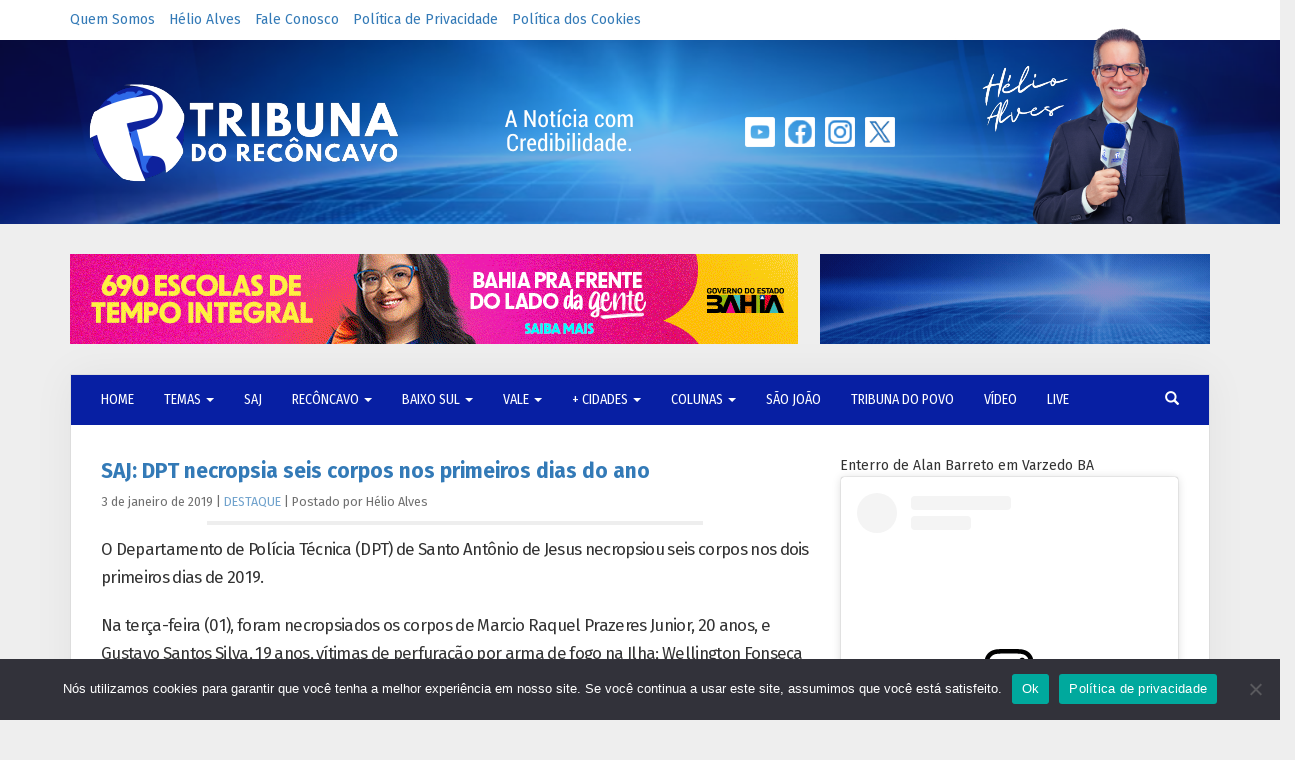

--- FILE ---
content_type: text/html; charset=UTF-8
request_url: https://tribunadoreconcavo.com/saj-dpt-necropsia-seis-corpos-nos-primeiros-dias-do-ano/
body_size: 80332
content:
<!DOCTYPE html>
<html lang="pt-br">

<head>
    <meta charset="utf-8" />
    <meta name="viewport" content="width=device-width, initial-scale=1, maximum-scale=1, user-scalable=yes" />
    <meta property="fb:app_id" content="754145631384205" />
    <meta name='robots' content='index, follow, max-image-preview:large, max-snippet:-1, max-video-preview:-1' />

	<!-- This site is optimized with the Yoast SEO plugin v26.8 - https://yoast.com/product/yoast-seo-wordpress/ -->
	<title>Tribuna do Recôncavo / Santo Antônio de Jesus / SAJ: DPT necropsia seis corpos nos primeiros dias do ano</title>
	<meta name="description" content="O Departamento de Polícia Técnica (DPT) de Santo Antônio de Jesus necropsiou seis corpos nos dois primeiros dias de 2019. Na terça-feira (01), foram. Leia agora em Tribuna do Recôncavo." />
	<link rel="canonical" href="https://tribunadoreconcavo.com/saj-dpt-necropsia-seis-corpos-nos-primeiros-dias-do-ano/" />
	<meta name="twitter:card" content="summary_large_image" />
	<meta name="twitter:title" content="Tribuna do Recôncavo / Santo Antônio de Jesus / SAJ: DPT necropsia seis corpos nos primeiros dias do ano" />
	<meta name="twitter:description" content="O Departamento de Polícia Técnica (DPT) de Santo Antônio de Jesus necropsiou seis corpos nos dois primeiros dias de 2019. Na terça-feira (01), foram. Leia agora em Tribuna do Recôncavo." />
	<meta name="twitter:creator" content="@tribunaofc" />
	<meta name="twitter:site" content="@tribunaofc" />
	<meta name="twitter:label1" content="Escrito por" />
	<meta name="twitter:data1" content="Hélio Alves" />
	<meta name="twitter:label2" content="Est. tempo de leitura" />
	<meta name="twitter:data2" content="1 minuto" />
	<script type="application/ld+json" class="yoast-schema-graph">{"@context":"https://schema.org","@graph":[{"@type":"Article","@id":"https://tribunadoreconcavo.com/saj-dpt-necropsia-seis-corpos-nos-primeiros-dias-do-ano/#article","isPartOf":{"@id":"https://tribunadoreconcavo.com/saj-dpt-necropsia-seis-corpos-nos-primeiros-dias-do-ano/"},"author":{"name":"Hélio Alves","@id":"https://tribunadoreconcavo.com/#/schema/person/1d2da32fea76e8c1710afde3c445a451"},"headline":"SAJ: DPT necropsia seis corpos nos primeiros dias do ano","datePublished":"2019-01-03T07:50:01+00:00","dateModified":"2019-01-03T17:10:07+00:00","mainEntityOfPage":{"@id":"https://tribunadoreconcavo.com/saj-dpt-necropsia-seis-corpos-nos-primeiros-dias-do-ano/"},"wordCount":141,"commentCount":0,"publisher":{"@id":"https://tribunadoreconcavo.com/#organization"},"articleSection":["DESTAQUE","Santo Antônio de Jesus"],"inLanguage":"pt-BR","potentialAction":[{"@type":"CommentAction","name":"Comment","target":["https://tribunadoreconcavo.com/saj-dpt-necropsia-seis-corpos-nos-primeiros-dias-do-ano/#respond"]}]},{"@type":"WebPage","@id":"https://tribunadoreconcavo.com/saj-dpt-necropsia-seis-corpos-nos-primeiros-dias-do-ano/","url":"https://tribunadoreconcavo.com/saj-dpt-necropsia-seis-corpos-nos-primeiros-dias-do-ano/","name":"Tribuna do Recôncavo / Santo Antônio de Jesus / SAJ: DPT necropsia seis corpos nos primeiros dias do ano","isPartOf":{"@id":"https://tribunadoreconcavo.com/#website"},"datePublished":"2019-01-03T07:50:01+00:00","dateModified":"2019-01-03T17:10:07+00:00","description":"O Departamento de Polícia Técnica (DPT) de Santo Antônio de Jesus necropsiou seis corpos nos dois primeiros dias de 2019. Na terça-feira (01), foram. Leia agora em Tribuna do Recôncavo.","breadcrumb":{"@id":"https://tribunadoreconcavo.com/saj-dpt-necropsia-seis-corpos-nos-primeiros-dias-do-ano/#breadcrumb"},"inLanguage":"pt-BR","potentialAction":[{"@type":"ReadAction","target":["https://tribunadoreconcavo.com/saj-dpt-necropsia-seis-corpos-nos-primeiros-dias-do-ano/"]}]},{"@type":"BreadcrumbList","@id":"https://tribunadoreconcavo.com/saj-dpt-necropsia-seis-corpos-nos-primeiros-dias-do-ano/#breadcrumb","itemListElement":[{"@type":"ListItem","position":1,"name":"Home","item":"https://tribunadoreconcavo.com/"},{"@type":"ListItem","position":2,"name":"SAJ: DPT necropsia seis corpos nos primeiros dias do ano"}]},{"@type":"WebSite","@id":"https://tribunadoreconcavo.com/#website","url":"https://tribunadoreconcavo.com/","name":"Tribuna do Recôncavo","description":"A Notícia com Credibilidade","publisher":{"@id":"https://tribunadoreconcavo.com/#organization"},"potentialAction":[{"@type":"SearchAction","target":{"@type":"EntryPoint","urlTemplate":"https://tribunadoreconcavo.com/?s={search_term_string}"},"query-input":{"@type":"PropertyValueSpecification","valueRequired":true,"valueName":"search_term_string"}}],"inLanguage":"pt-BR"},{"@type":"Organization","@id":"https://tribunadoreconcavo.com/#organization","name":"Tribuna do Recôncavo","url":"https://tribunadoreconcavo.com/","logo":{"@type":"ImageObject","inLanguage":"pt-BR","@id":"https://tribunadoreconcavo.com/#/schema/logo/image/","url":"https://tribunadoreconcavo.com/wp-content/uploads/2024/08/LOGO_HORIZONTAL_AZUL.png","contentUrl":"https://tribunadoreconcavo.com/wp-content/uploads/2024/08/LOGO_HORIZONTAL_AZUL.png","width":500,"height":175,"caption":"Tribuna do Recôncavo"},"image":{"@id":"https://tribunadoreconcavo.com/#/schema/logo/image/"},"sameAs":["https://www.facebook.com/tribunaofc","https://x.com/tribunaofc","https://www.youtube.com/@tribunaofc","https://www.instagram.com/tribunaofc/"]},{"@type":"Person","@id":"https://tribunadoreconcavo.com/#/schema/person/1d2da32fea76e8c1710afde3c445a451","name":"Hélio Alves"}]}</script>
	<!-- / Yoast SEO plugin. -->


<link rel='dns-prefetch' href='//fonts.googleapis.com' />
<script type="text/javascript" id="wpp-js" src="https://tribunadoreconcavo.com/wp-content/plugins/wordpress-popular-posts/assets/js/wpp.min.js?ver=7.3.6" data-sampling="0" data-sampling-rate="100" data-api-url="https://tribunadoreconcavo.com/wp-json/wordpress-popular-posts" data-post-id="132362" data-token="2cb2bbfec0" data-lang="0" data-debug="0"></script>
<link rel="alternate" type="application/rss+xml" title="Feed de comentários para Tribuna do Recôncavo &raquo; SAJ: DPT necropsia seis corpos nos primeiros dias do ano" href="https://tribunadoreconcavo.com/saj-dpt-necropsia-seis-corpos-nos-primeiros-dias-do-ano/feed/" />
<link rel="alternate" title="oEmbed (JSON)" type="application/json+oembed" href="https://tribunadoreconcavo.com/wp-json/oembed/1.0/embed?url=https%3A%2F%2Ftribunadoreconcavo.com%2Fsaj-dpt-necropsia-seis-corpos-nos-primeiros-dias-do-ano%2F" />
<link rel="alternate" title="oEmbed (XML)" type="text/xml+oembed" href="https://tribunadoreconcavo.com/wp-json/oembed/1.0/embed?url=https%3A%2F%2Ftribunadoreconcavo.com%2Fsaj-dpt-necropsia-seis-corpos-nos-primeiros-dias-do-ano%2F&#038;format=xml" />
		<style>
			.lazyload,
			.lazyloading {
				max-width: 100%;
			}
		</style>
		<style id='wp-img-auto-sizes-contain-inline-css' type='text/css'>
img:is([sizes=auto i],[sizes^="auto," i]){contain-intrinsic-size:3000px 1500px}
/*# sourceURL=wp-img-auto-sizes-contain-inline-css */
</style>
<link rel='stylesheet' id='catch-infinite-scroll-css' href='https://tribunadoreconcavo.com/wp-content/plugins/catch-infinite-scroll/public/css/catch-infinite-scroll-public.css?ver=2.0.8' type='text/css' media='all' />
<link rel='stylesheet' id='cookie-notice-front-css' href='https://tribunadoreconcavo.com/wp-content/plugins/cookie-notice/css/front.min.css?ver=2.5.11' type='text/css' media='all' />
<link rel='stylesheet' id='wordpress-popular-posts-css-css' href='https://tribunadoreconcavo.com/wp-content/plugins/wordpress-popular-posts/assets/css/wpp.css?ver=7.3.6' type='text/css' media='all' />
<link rel='stylesheet' id='bootstrap-css' href='https://tribunadoreconcavo.com/wp-content/themes/ultraconversao/../../../wp-includes/css/bootstrap.min.css?ver=6.9' type='text/css' media='all' />
<link rel='stylesheet' id='ultraconversao-css' href='https://tribunadoreconcavo.com/wp-content/themes/ultraconversao/style.css?ver=6.9' type='text/css' media='all' />
<link rel='stylesheet' id='load-fa-css' href='https://tribunadoreconcavo.com/wp-content/themes/ultraconversao/../../../wp-includes/css/font-awesome.min.css?ver=6.9' type='text/css' media='all' />
<link rel='stylesheet' id='google_fonts-css' href='//fonts.googleapis.com/css?family=Fira+Sans+Condensed:400,700|Fira+Sans:400,700&#038;display=swap' type='text/css' media='all' />
<link rel='stylesheet' id='ald-styles-css' href='https://tribunadoreconcavo.com/wp-content/plugins/ajax-load-more-anything/assets/styles.min.css?ver=3.3.9' type='text/css' media='all' />
<script type="text/javascript" id="cookie-notice-front-js-before">
/* <![CDATA[ */
var cnArgs = {"ajaxUrl":"https:\/\/tribunadoreconcavo.com\/wp-admin\/admin-ajax.php","nonce":"00d5256b55","hideEffect":"fade","position":"bottom","onScroll":true,"onScrollOffset":100,"onClick":false,"cookieName":"cookie_notice_accepted","cookieTime":604800,"cookieTimeRejected":604800,"globalCookie":false,"redirection":false,"cache":true,"revokeCookies":false,"revokeCookiesOpt":"automatic"};

//# sourceURL=cookie-notice-front-js-before
/* ]]> */
</script>
<script type="text/javascript" src="https://tribunadoreconcavo.com/wp-content/plugins/cookie-notice/js/front.min.js?ver=2.5.11" id="cookie-notice-front-js"></script>
<script type="text/javascript" src="https://tribunadoreconcavo.com/wp-includes/js/jquery/jquery.min.js?ver=3.7.1" id="jquery-core-js"></script>
<script type="text/javascript" src="https://tribunadoreconcavo.com/wp-includes/js/jquery/jquery-migrate.min.js?ver=3.4.1" id="jquery-migrate-js"></script>

<!-- OG: 3.3.8 -->
<meta property="og:image" content="https://tribunadoreconcavo.com/wp-content/uploads/2024/07/cropped-Icone.png"><meta property="og:description" content="O Departamento de Polícia Técnica (DPT) de Santo Antônio de Jesus necropsiou seis corpos nos dois primeiros dias de 2019. Na terça-feira (01), foram necropsiados os corpos de Marcio Raquel Prazeres Junior, 20 anos, e Gustavo Santos Silva, 19 anos, vítimas de perfuração por arma de fogo na Ilha; Wellington Fonseca de Jesus, 35 anos,..."><meta property="og:type" content="article"><meta property="og:locale" content="pt_BR"><meta property="og:site_name" content="Tribuna do Recôncavo"><meta property="og:title" content="SAJ: DPT necropsia seis corpos nos primeiros dias do ano"><meta property="og:url" content="https://tribunadoreconcavo.com/saj-dpt-necropsia-seis-corpos-nos-primeiros-dias-do-ano/"><meta property="og:updated_time" content="2019-01-03T14:10:07-03:00"><meta property="og:see_also" content="https://tribunadoreconcavo.com/acidente-com-castroalves-deixa-4-vitimas-fatais/"><meta property="og:see_also" content="https://tribunadoreconcavo.com/quatro-policiais-sao-presos-denunciados-por-execucao-em-cruz-das-almas/"><meta property="og:see_also" content="https://tribunadoreconcavo.com/entidades-empresariais-de-saj-sorteiam-carro-refrigeradores-televisores-e-vales-compras/"><meta property="og:see_also" content="https://tribunadoreconcavo.com/homem-sofre-tentativa-de-homicidio-em-mutuipe/"><meta property="og:see_also" content="https://tribunadoreconcavo.com/transito-e-modificado-em-mutuipe-monumento-do-cacau-sera-relocado/"><meta property="og:see_also" content="https://tribunadoreconcavo.com/ano-letivo-da-eja-da-rede-municipal-de-saj-e-encerrado-com-aula-de-campo-em-itaparica/">
<meta property="article:published_time" content="2019-01-03T07:50:01+00:00"><meta property="article:modified_time" content="2019-01-03T17:10:07+00:00"><meta property="article:section" content="DESTAQUE"><meta property="article:section" content="Santo Antônio de Jesus"><meta property="article:author:first_name" content="Hélio"><meta property="article:author:last_name" content="Alves"><meta property="article:author:username" content="Hélio Alves">
<meta property="twitter:partner" content="ogwp"><meta property="twitter:card" content="summary"><meta property="twitter:title" content="SAJ: DPT necropsia seis corpos nos primeiros dias do ano"><meta property="twitter:description" content="O Departamento de Polícia Técnica (DPT) de Santo Antônio de Jesus necropsiou seis corpos nos dois primeiros dias de 2019. Na terça-feira (01), foram necropsiados os corpos de Marcio Raquel Prazeres..."><meta property="twitter:url" content="https://tribunadoreconcavo.com/saj-dpt-necropsia-seis-corpos-nos-primeiros-dias-do-ano/"><meta property="twitter:label1" content="Reading time"><meta property="twitter:data1" content="Less than a minute">
<meta itemprop="image" content="https://tribunadoreconcavo.com/wp-content/uploads/2024/07/cropped-Icone.png"><meta itemprop="name" content="SAJ: DPT necropsia seis corpos nos primeiros dias do ano"><meta itemprop="description" content="O Departamento de Polícia Técnica (DPT) de Santo Antônio de Jesus necropsiou seis corpos nos dois primeiros dias de 2019. Na terça-feira (01), foram necropsiados os corpos de Marcio Raquel Prazeres Junior, 20 anos, e Gustavo Santos Silva, 19 anos, vítimas de perfuração por arma de fogo na Ilha; Wellington Fonseca de Jesus, 35 anos,..."><meta itemprop="datePublished" content="2019-01-03"><meta itemprop="dateModified" content="2019-01-03T17:10:07+00:00">
<meta property="profile:first_name" content="Hélio"><meta property="profile:last_name" content="Alves"><meta property="profile:username" content="Hélio Alves">
<!-- /OG -->

<link rel="https://api.w.org/" href="https://tribunadoreconcavo.com/wp-json/" /><link rel="alternate" title="JSON" type="application/json" href="https://tribunadoreconcavo.com/wp-json/wp/v2/posts/132362" /><link rel='shortlink' href='https://tribunadoreconcavo.com/?p=132362' />

<!-- Lara's Google Analytics - https://www.xtraorbit.com/wordpress-google-analytics-dashboard-widget/ -->
<script async src="https://www.googletagmanager.com/gtag/js?id=G-ZZZ0509C8L"></script>
<script>
  window.dataLayer = window.dataLayer || [];
  function gtag(){dataLayer.push(arguments);}
  gtag('js', new Date());
  gtag('config', 'G-ZZZ0509C8L');
</script>

            <style id="wpp-loading-animation-styles">@-webkit-keyframes bgslide{from{background-position-x:0}to{background-position-x:-200%}}@keyframes bgslide{from{background-position-x:0}to{background-position-x:-200%}}.wpp-widget-block-placeholder,.wpp-shortcode-placeholder{margin:0 auto;width:60px;height:3px;background:#dd3737;background:linear-gradient(90deg,#dd3737 0%,#571313 10%,#dd3737 100%);background-size:200% auto;border-radius:3px;-webkit-animation:bgslide 1s infinite linear;animation:bgslide 1s infinite linear}</style>
            		<script>
			document.documentElement.className = document.documentElement.className.replace('no-js', 'js');
		</script>
				<style>
			.no-js img.lazyload {
				display: none;
			}

			figure.wp-block-image img.lazyloading {
				min-width: 150px;
			}

			.lazyload,
			.lazyloading {
				--smush-placeholder-width: 100px;
				--smush-placeholder-aspect-ratio: 1/1;
				width: var(--smush-image-width, var(--smush-placeholder-width)) !important;
				aspect-ratio: var(--smush-image-aspect-ratio, var(--smush-placeholder-aspect-ratio)) !important;
			}

						.lazyload, .lazyloading {
				opacity: 0;
			}

			.lazyloaded {
				opacity: 1;
				transition: opacity 400ms;
				transition-delay: 0ms;
			}

					</style>
		<link rel="icon" href="https://tribunadoreconcavo.com/wp-content/uploads/2024/07/cropped-Icone-32x32.png" sizes="32x32" />
<link rel="icon" href="https://tribunadoreconcavo.com/wp-content/uploads/2024/07/cropped-Icone-192x192.png" sizes="192x192" />
<link rel="apple-touch-icon" href="https://tribunadoreconcavo.com/wp-content/uploads/2024/07/cropped-Icone-180x180.png" />
<meta name="msapplication-TileImage" content="https://tribunadoreconcavo.com/wp-content/uploads/2024/07/cropped-Icone-270x270.png" />
		<style type="text/css" id="wp-custom-css">
			/* MOBILE & DESKTOP */

.border-head {
	display: none;
}

body>header.new-header>div.main-head {
	background-position: bottom center;
	padding: 12px 0;
}

.new-header .main-head .social {
	position: relative;
	left: -20px;
}

.new-header .main-head .social img {
	max-width: 30px;
	max-height: 30px;
	margin: 65px 3px;
}

.new-header .helio {
	margin-top: -26px !important;
}

.comment-form-url,
.comment-form-cookies-consent {
	display: none;
}

.commentlist {
/*	list-style: none;
	padding: 0; */
}

.commentlist li {
	margin-bottom: 25px;
}

.commentlist li .comment-author {
	display: inline-block;
}

.commentlist li cite {
	font-style: normal !important;
}

.commentlist li .says {
	color: #fff;
}

.commentlist li .says:after {
	content: 'disse em ';
	margin-left: -36px;
	color: #222;
}

.commentlist li .comment-meta {
	display: inline-block;
	margin-left: 0 !important;
}

.commentlist li .comment-meta a {
	color: #222;
}

.commentlist li .reply {
	margin-top: -15px;
}

#posts-relacionados h3,
#mais-lidos h3 {
	font-size: 24px;
	border-top: 1px solid #eee;
	padding: 25px 0 15px;
	margin-top: 25px;
}

#posts-relacionados .yarpp-thumbnail {
	border: none;
	margin: 20px;
	padding: 0;
	height: auto;
}

#posts-relacionados .yarpp-thumbnail img {
	width: 300px;
	height: 180px;
}

#mais-lidos ul {
	padding: 0;
}

#mais-lidos ul li {
	margin: 20px 30px 30px
}

#mais-lidos ul li a {
	font-weight: bold;
}

#mais-lidos ul li .post-stats {
	display: none;
}

footer.sitemap .links {
	background: rgb(7, 31, 163);
	/*background-image: url(https://tribunadoreconcavo.com/wp-content/uploads/2019/02/BACKGROUND.png);
	background-position: center center;*/
	padding: 15px 30px;
}

footer.sitemap .menu-footer {
	margin-top: 16px;
}

footer.sitemap,
footer.sitemap a {
	color: #fff;
	font-family: sans-serif;
	font-size: 13px;
}

footer.sitemap {
	color: rgba(255,255,255,.7);
}

footer.sitemap .social {
	text-align: right;
	margin-top: 18px;
}

footer.sitemap .social a {
	margin-left: 15px;
}

.single #widget_sp_image-29 {
	position: static !important;
}

.single #widget_sp_image-29_clone {
	display: none !important;
}

.home .advertising-slide img,
.single .advertising-slide img {
	margin-bottom: 30px !important;
}

.single h1.post-title {
	padding-top: 5px
}



/* DESKTOP */

@media only screen and (min-width: 800px) {
	
	.main-head .col-md-4 a img {
		margin-top: 4px;
	}
	
	#navbar-primary ul.navbar-nav > li:nth-child(2),
	#navbar-primary ul.navbar-nav > li:nth-child(3) {
		display: inline;
	}
	
	.widget_text.widget {
		/*display: none;*/
	}
	
}

/* MOBILE */

@media only screen and (max-width: 800px) {
	
	#page {
		padding: 15px;
	}
	
	body.home aside.sidebar {
		display: none;
	}
	
	.navbar-default {
		margin: -15px -16px 25px -16px;
	}
	
	#navbar-navigation ul.navbar-nav > li:nth-child(1) {
		display: none;
	}
	
	.sidebar #search-3 {
		display: none;
	}
	
	.sidebar .widget img.aligncenter {
		max-width: inherit !important;
		width: 100% !important;
		height: auto;
	}
	
	.widget .fb-page span,
	.widget .fb-page iframe,
	.sidebar .widget iframe {
		width: 100% !important;
	}
	
	.widget_text.widget {
		border: 1px solid #ddd;
		padding: 25px;
		text-align: center;
		margin-top: 30px;
    margin-bottom: 30px;
	}
	
	.widget_text.widget img {
		width: 150px;
		height: 150px;
		margin: 15px 0;
	}
	
	.anuncio-esquerdo,
	.anuncio-direito {
		width: 100% !important;
		height: auto !important;
		float: none !important;
	}
	
	.anuncio-esquerdo {
		margin-bottom: 25px;
	}
	
	.anuncio-esquerdo img,
	.anuncio-direito img {
		width: 100%;
		height: auto !important;
	}
	
	#posts-relacionados .yarpp-thumbnail,
	#mais-lidos ul li {
		margin: 0 0 30px !important;
	}
	
	#posts-relacionados .yarpp-thumbnail,
	#posts-relacionados .yarpp-thumbnail img,
	#posts-relacionados .yarpp-thumbnail span {
		width: 100% !important;
		height: auto !important;
	}
	
	#mais-lidos .wpp-post-title,
	#mais-lidos .wpp-thumbnail {
		display: block !important;
		margin: 0 !important;
		width: 100% !important;
		height: auto !important;
	}
	
	.page-id-94 .sidebar,
	.page-id-163 .sidebar,
	.page-id-2 .sidebar {
		display: none;
	}
	
	footer.sitemap .links {
		margin: 0 -15px -15px;
		text-align: center !important;
	}
	
	footer.sitemap .social {
			text-align: center;
	}
	
	.scroll-back-to-top-wrapper {
		bottom: 10px;
		right: 10px;
	}
	
}

.advertising-slide h3 {
	text-align: center;
}

.advertising-slide iframe {
	width: 100%;
	min-height: 400px;
}

.comment-author .says {
	margin-right: 6px;
}

.hentry .whatsapp-button {
    margin-bottom: 30px;
}

@media (max-width: 767px) {
    .advertising {
    margin-top: 25px !important;
		margin-bottom: 25px !important;
    }
	    .sidebar {
        margin-top: 30px !important;
        margin-bottom: 30px !important;
    }
}

/*BackToTop*/
#scrollToTopBtn {
    display: none;
    position: fixed;
    bottom: 20px;
    right: 20px;
    z-index: 100;
    font-size: 24px;
    background-color: #808080;
    color: white;
    border: none;
    border-radius: 50%; /* Faz o botão ficar redondo */
    width: 50px; /* Largura do botão */
    height: 50px; /* Altura do botão */
    padding: 10px;
    text-align: center;
    line-height: 30px; /* Alinha o texto dentro do botão */
    cursor: pointer;
    box-shadow: 0px 4px 6px rgba(0, 0, 0, 0.3);
}

#scrollToTopBtn:hover {
    background-color: #555;
}		</style>
		<style type="text/css">#mais-noticias .posts article{display:none}</style>
<meta name="viewport" content="width=device-width, user-scalable=yes, initial-scale=1.0, minimum-scale=0.1, maximum-scale=10.0">
    <link rel="icon" type="image/x-icon" href="https://tribunadoreconcavo.com/wp-content/imagens-do-site/favicon.ico"
        data-pagespeed-no-transform>
    <meta name="google-site-verification" content="qfysn8iLHKOzfr78276Z3dHpaIotwgawdg9thOLNwOA" />
    <script type="text/javascript"
        src="//platform-api.sharethis.com/js/sharethis.js#property=5aaac8a4aa14db0013c30569&product=custom-share-buttons">
    </script>
<link rel='stylesheet' id='yarppRelatedCss-css' href='https://tribunadoreconcavo.com/wp-content/plugins/yet-another-related-posts-plugin/style/related.css?ver=5.30.11' type='text/css' media='all' />
<link rel='stylesheet' id='yarpp-thumbnails-css' href='https://tribunadoreconcavo.com/wp-content/plugins/yet-another-related-posts-plugin/style/styles_thumbnails.css?ver=5.30.11' type='text/css' media='all' />
<style id='yarpp-thumbnails-inline-css' type='text/css'>
.yarpp-thumbnails-horizontal .yarpp-thumbnail {width: 310px;height: 350px;margin: 5px;margin-left: 0px;}.yarpp-thumbnail > img, .yarpp-thumbnail-default {width: 300px;height: 300px;margin: 5px;}.yarpp-thumbnails-horizontal .yarpp-thumbnail-title {margin: 7px;margin-top: 0px;width: 300px;}.yarpp-thumbnail-default > img {min-height: 300px;min-width: 300px;}
/*# sourceURL=yarpp-thumbnails-inline-css */
</style>
</head>

<body class="wp-singular post-template-default single single-post postid-132362 single-format-standard wp-theme-ultraconversao cookies-not-set post-saj-dpt-necropsia-seis-corpos-nos-primeiros-dias-do-ano">

    <header class="new-header">
        <div class="top-head hidden-sm hidden-xs">
            <div class="container">
                <div class="row">
                    <div class="col-md-7">
                        <div class="menu-menu-2-container"><ul><li id="menu-item-272310" class="menu-item menu-item-type-post_type menu-item-object-page menu-item-272310"><a href="https://tribunadoreconcavo.com/quem-somos/">Quem Somos</a></li>
<li id="menu-item-272309" class="menu-item menu-item-type-post_type menu-item-object-page menu-item-272309"><a href="https://tribunadoreconcavo.com/helio-alves/">Hélio Alves</a></li>
<li id="menu-item-272308" class="menu-item menu-item-type-post_type menu-item-object-page menu-item-272308"><a href="https://tribunadoreconcavo.com/contatos/">Fale Conosco</a></li>
<li id="menu-item-272311" class="menu-item menu-item-type-post_type menu-item-object-page menu-item-privacy-policy menu-item-272311"><a rel="privacy-policy" href="https://tribunadoreconcavo.com/politica-de-privacidade/">Política de Privacidade</a></li>
<li id="menu-item-272312" class="menu-item menu-item-type-post_type menu-item-object-page menu-item-272312"><a href="https://tribunadoreconcavo.com/politica-dos-cookies/">Política dos Cookies</a></li>
</ul></div>                    </div>
                </div>
            </div>
        </div>

        <div class="main-head"> 
            <div class="container">
                <style data-pagespeed-no-transform>
                body>header.new-header>div.main-head {
                    background-image: url('https://tribunadoreconcavo.com/wp-content/imagens-do-site/background.png');
                    background-repeat: no-repeat;
                }
                </style>

                <div class="row">
                    <div class="col-md-4">
                        <a href="https://tribunadoreconcavo.com">
                            <!-- Modificado para que as imagens do site não sejam armazenadas no local das imagens das postagens (para não serem excluidas por manutenção de espaço no HD do VPS) -->
                            <img data-src="https://tribunadoreconcavo.com/wp-content/imagens-do-site/logotipo.png"
                                class="img-responsive lazyload" data-pagespeed-no-transform src="[data-uri]" style="--smush-placeholder-width: 350px; --smush-placeholder-aspect-ratio: 350/154;" />
                        </a>
                    </div>

                    <div class="col-md-2 hidden-sm hidden-xs">
                        <img data-src="https://tribunadoreconcavo.com/wp-content/imagens-do-site/4322.png"
                            data-pagespeed-no-transform src="[data-uri]" class="lazyload" style="--smush-placeholder-width: 218px; --smush-placeholder-aspect-ratio: 218/156;" />
                    </div>

                    <div class="col-md-3 hidden-sm hidden-xs">
                        <div class="social">
                            <a href="https://www.youtube.com/@tribunaofc" target="_blank">
                                <img data-src="https://tribunadoreconcavo.com/wp-content/imagens-do-site/iconeyoutube.png"
                                    data-pagespeed-no-transform src="[data-uri]" class="lazyload" style="--smush-placeholder-width: 36px; --smush-placeholder-aspect-ratio: 36/36;" />
                            </a>
                            <a href="https://www.facebook.com/tribunaofc" target="_blank">
                                <img data-src="https://tribunadoreconcavo.com/wp-content/imagens-do-site/facebook.png"
                                    data-pagespeed-no-transform src="[data-uri]" class="lazyload" style="--smush-placeholder-width: 36px; --smush-placeholder-aspect-ratio: 36/36;" />
                            </a>
                            <a href="https://www.instagram.com/tribunaofc/" target="_blank">
                                <img data-src="https://tribunadoreconcavo.com/wp-content/imagens-do-site/instagram.png"
                                    data-pagespeed-no-transform src="[data-uri]" class="lazyload" style="--smush-placeholder-width: 36px; --smush-placeholder-aspect-ratio: 36/36;" />
                            </a>
                            <a href="https://x.com/tribunaofc" target="_blank">
                                <img data-src="https://tribunadoreconcavo.com/wp-content/imagens-do-site/twitter.png"
                                    data-pagespeed-no-transform src="[data-uri]" class="lazyload" style="--smush-placeholder-width: 36px; --smush-placeholder-aspect-ratio: 36/36;" />
                            </a>
                        </div>
                    </div>

                    <div class="col-md-3 hidden-sm hidden-xs">
                        <a href="https://tribunadoreconcavo.com/helio-alves/">
                            <img data-src="https://tribunadoreconcavo.com/wp-content/imagens-do-site/novafototopo.png"
                                class="helio lazyload" data-pagespeed-no-transform src="[data-uri]" style="--smush-placeholder-width: 276px; --smush-placeholder-aspect-ratio: 276/198;" />
                        </a>
                    </div>
                </div>
            </div>
        </div>

        <div class="border-head"></div>
    </header>

    <div class="advertising">
        <div class="container">
                        <div class="anuncio-esquerdo">

<!-- início código anuncio -->
<a target="_blank" href="https://www.ba.gov.br/comunicacao/doladodagente"><img decoding="async" data-src="https://tribunadoreconcavo.com/wp-content/uploads/2025/11/BANNER-GV-NOV.gif" src="[data-uri]" class="lazyload" style="--smush-placeholder-width: 728px; --smush-placeholder-aspect-ratio: 728/90;" /></a>
<!-- fim código anuncio -->

</div>


<div class="anuncio-direito">

<!-- início código anuncio -->
<a href="https://tribunadoreconcavo.com/?p=241922"><img decoding="async" data-src="https://tribunadoreconcavo.com/wp-content/uploads/2024/07/Sua-empresa-merece-estar-aqui-1.gif" src="[data-uri]" class="lazyload" style="--smush-placeholder-width: 390px; --smush-placeholder-aspect-ratio: 390/90;" /></a>
<!-- fim código anuncio -->

</div>

<style>
.anuncio-esquerdo { width: 728px; height: 90px; float: left; }
.anuncio-direito { width: 390px; height: 90px; float: right; }
</style>                    </div>
    </div>

    <div class="container">
        <div id="page">

            <!-- Navegação Desktop -->
            <div class="navbar navbar-default hidden-sm hidden-xs" role="navigation">
                <div class="container-fluid">
                    <div class="navbar-header">
                        <button type="button" class="navbar-toggle collapsed pull-left" data-toggle="collapse"
                            data-target="#navbar-primary" aria-expanded="false" aria-controls="navbar">
                            <span class="glyphicon glyphicon-menu-hamburger"></span>
                            <!-- Menu de Navegação -->
                        </button>
                    </div>
                    <div id="navbar-primary" class="collapse navbar-collapse">
                        <div class="menu-menu-3-container"><ul class="nav navbar-nav"><li id="menu-item-249300" class="menu-item menu-item-type-custom menu-item-object-custom menu-item-home menu-item-249300"><a href="https://tribunadoreconcavo.com/">HOME</a></li>
<li id="menu-item-249303" class="menu-item menu-item-type-taxonomy menu-item-object-category menu-item-has-children menu-item-249303 dropdown"><a href="#" data-toggle="dropdown" class="dropdown-toggle" aria-haspopup="true">TEMAS <span class="caret"></span></a>
<ul role="menu" class="dropdown-menu">
	<li id="menu-item-249304" class="menu-item menu-item-type-taxonomy menu-item-object-category menu-item-249304"><a href="https://tribunadoreconcavo.com/category/transito/">Acidentes</a></li>
	<li id="menu-item-249305" class="menu-item menu-item-type-taxonomy menu-item-object-category menu-item-249305"><a href="https://tribunadoreconcavo.com/category/cade-voce/">Cadê Você</a></li>
	<li id="menu-item-249306" class="menu-item menu-item-type-taxonomy menu-item-object-category menu-item-249306"><a href="https://tribunadoreconcavo.com/category/catolico/">Católico</a></li>
	<li id="menu-item-249307" class="menu-item menu-item-type-taxonomy menu-item-object-category menu-item-249307"><a href="https://tribunadoreconcavo.com/category/concurso/">CONCURSO</a></li>
	<li id="menu-item-249308" class="menu-item menu-item-type-taxonomy menu-item-object-category menu-item-249308"><a href="https://tribunadoreconcavo.com/category/cultura/">Cultura</a></li>
	<li id="menu-item-249309" class="menu-item menu-item-type-taxonomy menu-item-object-category menu-item-249309"><a href="https://tribunadoreconcavo.com/category/direito/">Direito</a></li>
	<li id="menu-item-249310" class="menu-item menu-item-type-taxonomy menu-item-object-category menu-item-249310"><a href="https://tribunadoreconcavo.com/category/economia/">Economia</a></li>
	<li id="menu-item-249311" class="menu-item menu-item-type-taxonomy menu-item-object-category menu-item-249311"><a href="https://tribunadoreconcavo.com/category/educacao/">Educação</a></li>
	<li id="menu-item-249312" class="menu-item menu-item-type-taxonomy menu-item-object-category menu-item-249312"><a href="https://tribunadoreconcavo.com/category/esporte/">Esporte</a></li>
	<li id="menu-item-249314" class="menu-item menu-item-type-taxonomy menu-item-object-category menu-item-249314"><a href="https://tribunadoreconcavo.com/category/emprego/">EMPREGO</a></li>
	<li id="menu-item-249313" class="menu-item menu-item-type-taxonomy menu-item-object-category menu-item-249313"><a href="https://tribunadoreconcavo.com/category/empreendedorismo/">Empreendedorismo</a></li>
	<li id="menu-item-249315" class="menu-item menu-item-type-taxonomy menu-item-object-category menu-item-249315"><a href="https://tribunadoreconcavo.com/category/entretenimento/">Entretenimento</a></li>
	<li id="menu-item-249316" class="menu-item menu-item-type-taxonomy menu-item-object-category menu-item-249316"><a href="https://tribunadoreconcavo.com/category/celebridade/">Famosos</a></li>
	<li id="menu-item-249317" class="menu-item menu-item-type-taxonomy menu-item-object-category menu-item-249317"><a href="https://tribunadoreconcavo.com/category/eventos-evangelicos/">Góspel</a></li>
	<li id="menu-item-250301" class="menu-item menu-item-type-taxonomy menu-item-object-category menu-item-250301"><a href="https://tribunadoreconcavo.com/category/jogos/">JOGOS</a></li>
	<li id="menu-item-249320" class="menu-item menu-item-type-taxonomy menu-item-object-category menu-item-249320"><a href="https://tribunadoreconcavo.com/category/lazer/">Lazer</a></li>
	<li id="menu-item-249321" class="menu-item menu-item-type-taxonomy menu-item-object-category menu-item-249321"><a href="https://tribunadoreconcavo.com/category/literatura/">LIteratura</a></li>
	<li id="menu-item-249323" class="menu-item menu-item-type-taxonomy menu-item-object-category menu-item-249323"><a href="https://tribunadoreconcavo.com/category/policia/">Polícia</a></li>
	<li id="menu-item-249324" class="menu-item menu-item-type-taxonomy menu-item-object-category menu-item-249324"><a href="https://tribunadoreconcavo.com/category/politica/">Política</a></li>
	<li id="menu-item-249325" class="menu-item menu-item-type-taxonomy menu-item-object-category menu-item-249325"><a href="https://tribunadoreconcavo.com/category/saude/">SAÚDE</a></li>
</ul>
</li>
<li id="menu-item-249329" class="menu-item menu-item-type-taxonomy menu-item-object-category current-post-ancestor current-menu-parent current-post-parent menu-item-249329"><a href="https://tribunadoreconcavo.com/category/saj/">SAJ</a></li>
<li id="menu-item-249330" class="menu-item menu-item-type-taxonomy menu-item-object-category menu-item-has-children menu-item-249330 dropdown"><a href="#" data-toggle="dropdown" class="dropdown-toggle" aria-haspopup="true">RECÔNCAVO <span class="caret"></span></a>
<ul role="menu" class="dropdown-menu">
	<li id="menu-item-249331" class="menu-item menu-item-type-taxonomy menu-item-object-category menu-item-249331"><a href="https://tribunadoreconcavo.com/category/varzedo/">Varzedo</a></li>
	<li id="menu-item-249332" class="menu-item menu-item-type-taxonomy menu-item-object-category menu-item-249332"><a href="https://tribunadoreconcavo.com/category/castro-alves/">Castro Alves</a></li>
	<li id="menu-item-249333" class="menu-item menu-item-type-taxonomy menu-item-object-category menu-item-249333"><a href="https://tribunadoreconcavo.com/category/santa-teresinha/">Santa Teresinha</a></li>
	<li id="menu-item-249334" class="menu-item menu-item-type-taxonomy menu-item-object-category menu-item-249334"><a href="https://tribunadoreconcavo.com/category/sapeacu/">Sapeaçu</a></li>
	<li id="menu-item-249335" class="menu-item menu-item-type-taxonomy menu-item-object-category menu-item-249335"><a href="https://tribunadoreconcavo.com/category/itatim/">Itatim</a></li>
	<li id="menu-item-249336" class="menu-item menu-item-type-taxonomy menu-item-object-category menu-item-249336"><a href="https://tribunadoreconcavo.com/category/sao-felipe/">São Felipe</a></li>
	<li id="menu-item-249337" class="menu-item menu-item-type-taxonomy menu-item-object-category menu-item-249337"><a href="https://tribunadoreconcavo.com/category/nazare/">Nazaré</a></li>
	<li id="menu-item-249338" class="menu-item menu-item-type-taxonomy menu-item-object-category menu-item-249338"><a href="https://tribunadoreconcavo.com/category/conceicao-do-almeida/">Conceição do Almeida</a></li>
	<li id="menu-item-280993" class="menu-item menu-item-type-taxonomy menu-item-object-category menu-item-280993"><a href="https://tribunadoreconcavo.com/category/cabaceiras-do-paraguacu/">Cabaceiras do Paraguaçu</a></li>
	<li id="menu-item-249339" class="menu-item menu-item-type-taxonomy menu-item-object-category menu-item-249339"><a href="https://tribunadoreconcavo.com/category/cachoeira/">Cachoeira</a></li>
	<li id="menu-item-249340" class="menu-item menu-item-type-taxonomy menu-item-object-category menu-item-249340"><a href="https://tribunadoreconcavo.com/category/cruz-das-almas/">Cruz das Almas</a></li>
	<li id="menu-item-249341" class="menu-item menu-item-type-taxonomy menu-item-object-category menu-item-249341"><a href="https://tribunadoreconcavo.com/category/muritiba/">Muritiba</a></li>
	<li id="menu-item-249344" class="menu-item menu-item-type-taxonomy menu-item-object-category menu-item-249344"><a href="https://tribunadoreconcavo.com/category/dom-macedo-costa/">Dom Macedo Costa</a></li>
	<li id="menu-item-249345" class="menu-item menu-item-type-taxonomy menu-item-object-category menu-item-249345"><a href="https://tribunadoreconcavo.com/category/muniz-ferreira/">Muniz Ferreira</a></li>
</ul>
</li>
<li id="menu-item-249346" class="menu-item menu-item-type-taxonomy menu-item-object-category menu-item-has-children menu-item-249346 dropdown"><a href="#" data-toggle="dropdown" class="dropdown-toggle" aria-haspopup="true">Baixo Sul <span class="caret"></span></a>
<ul role="menu" class="dropdown-menu">
	<li id="menu-item-280992" class="menu-item menu-item-type-taxonomy menu-item-object-category menu-item-280992"><a href="https://tribunadoreconcavo.com/category/aratuipe/">Aratuípe</a></li>
	<li id="menu-item-249343" class="menu-item menu-item-type-taxonomy menu-item-object-category menu-item-249343"><a href="https://tribunadoreconcavo.com/category/maragojipe/">Maragojipe</a></li>
	<li id="menu-item-249342" class="menu-item menu-item-type-taxonomy menu-item-object-category menu-item-249342"><a href="https://tribunadoreconcavo.com/category/jaguaripe/">Jaguaripe</a></li>
	<li id="menu-item-249347" class="menu-item menu-item-type-taxonomy menu-item-object-category menu-item-249347"><a href="https://tribunadoreconcavo.com/category/valenca/">Valença</a></li>
	<li id="menu-item-249364" class="menu-item menu-item-type-taxonomy menu-item-object-category menu-item-249364"><a href="https://tribunadoreconcavo.com/category/presidente-tancredo-neves/">Presidente Tancredo Neves</a></li>
	<li id="menu-item-249348" class="menu-item menu-item-type-taxonomy menu-item-object-category menu-item-249348"><a href="https://tribunadoreconcavo.com/category/taperoa/">Taperoá</a></li>
	<li id="menu-item-249349" class="menu-item menu-item-type-taxonomy menu-item-object-category menu-item-249349"><a href="https://tribunadoreconcavo.com/category/itubera/">Ituberá</a></li>
	<li id="menu-item-249350" class="menu-item menu-item-type-taxonomy menu-item-object-category menu-item-249350"><a href="https://tribunadoreconcavo.com/category/nilo-pecanha/">Nilo Peçanha</a></li>
	<li id="menu-item-249351" class="menu-item menu-item-type-taxonomy menu-item-object-category menu-item-249351"><a href="https://tribunadoreconcavo.com/category/cairu/">Cairu</a></li>
	<li id="menu-item-249352" class="menu-item menu-item-type-taxonomy menu-item-object-category menu-item-249352"><a href="https://tribunadoreconcavo.com/category/morro-de-sao-paulo/">Morro de São Paulo</a></li>
	<li id="menu-item-249353" class="menu-item menu-item-type-taxonomy menu-item-object-category menu-item-249353"><a href="https://tribunadoreconcavo.com/category/camamu/">Camamu</a></li>
	<li id="menu-item-249354" class="menu-item menu-item-type-taxonomy menu-item-object-category menu-item-249354"><a href="https://tribunadoreconcavo.com/category/peninsula-de-marau/">Península de Maraú</a></li>
</ul>
</li>
<li id="menu-item-249355" class="menu-item menu-item-type-taxonomy menu-item-object-category menu-item-has-children menu-item-249355 dropdown"><a href="#" data-toggle="dropdown" class="dropdown-toggle" aria-haspopup="true">VALE <span class="caret"></span></a>
<ul role="menu" class="dropdown-menu">
	<li id="menu-item-249356" class="menu-item menu-item-type-taxonomy menu-item-object-category menu-item-249356"><a href="https://tribunadoreconcavo.com/category/amargosa/">Amargosa</a></li>
	<li id="menu-item-249357" class="menu-item menu-item-type-taxonomy menu-item-object-category menu-item-249357"><a href="https://tribunadoreconcavo.com/category/sao-miguel-das-matas/">São Miguel das Matas</a></li>
	<li id="menu-item-249358" class="menu-item menu-item-type-taxonomy menu-item-object-category menu-item-249358"><a href="https://tribunadoreconcavo.com/category/mutuipe/">Mutuípe</a></li>
	<li id="menu-item-249359" class="menu-item menu-item-type-taxonomy menu-item-object-category menu-item-249359"><a href="https://tribunadoreconcavo.com/category/laje/">Laje</a></li>
	<li id="menu-item-249360" class="menu-item menu-item-type-taxonomy menu-item-object-category menu-item-249360"><a href="https://tribunadoreconcavo.com/category/ubaira/">Ubaíra</a></li>
	<li id="menu-item-249361" class="menu-item menu-item-type-taxonomy menu-item-object-category menu-item-249361"><a href="https://tribunadoreconcavo.com/category/jiquirica/">Jiquiriçá</a></li>
	<li id="menu-item-249362" class="menu-item menu-item-type-taxonomy menu-item-object-category menu-item-249362"><a href="https://tribunadoreconcavo.com/category/elizio-medrado/">Elísio Medrado</a></li>
</ul>
</li>
<li id="menu-item-249363" class="menu-item menu-item-type-taxonomy menu-item-object-category menu-item-has-children menu-item-249363 dropdown"><a href="#" data-toggle="dropdown" class="dropdown-toggle" aria-haspopup="true">+ cidades <span class="caret"></span></a>
<ul role="menu" class="dropdown-menu">
	<li id="menu-item-249365" class="menu-item menu-item-type-taxonomy menu-item-object-category menu-item-249365"><a href="https://tribunadoreconcavo.com/category/milagres/">Milagres</a></li>
	<li id="menu-item-249366" class="menu-item menu-item-type-taxonomy menu-item-object-category menu-item-249366"><a href="https://tribunadoreconcavo.com/category/feira-de-santana/">Feira de Santana</a></li>
	<li id="menu-item-249367" class="menu-item menu-item-type-taxonomy menu-item-object-category menu-item-249367"><a href="https://tribunadoreconcavo.com/category/brejoes/">Brejões</a></li>
	<li id="menu-item-249368" class="menu-item menu-item-type-taxonomy menu-item-object-category menu-item-249368"><a href="https://tribunadoreconcavo.com/category/nova-itarana/">Nova Itarana</a></li>
	<li id="menu-item-249369" class="menu-item menu-item-type-taxonomy menu-item-object-category menu-item-249369"><a href="https://tribunadoreconcavo.com/category/iacu/">Iaçú</a></li>
	<li id="menu-item-249370" class="menu-item menu-item-type-taxonomy menu-item-object-category menu-item-249370"><a href="https://tribunadoreconcavo.com/category/ipira/">Ipirá</a></li>
	<li id="menu-item-249371" class="menu-item menu-item-type-taxonomy menu-item-object-category menu-item-249371"><a href="https://tribunadoreconcavo.com/category/rafael-jambeiro/">Rafael Jambeiro</a></li>
	<li id="menu-item-249372" class="menu-item menu-item-type-taxonomy menu-item-object-category menu-item-249372"><a href="https://tribunadoreconcavo.com/category/itaberaba/">Itaberaba</a></li>
</ul>
</li>
<li id="menu-item-249385" class="menu-item menu-item-type-taxonomy menu-item-object-category menu-item-has-children menu-item-249385 dropdown"><a href="#" data-toggle="dropdown" class="dropdown-toggle" aria-haspopup="true">COLUNAS <span class="caret"></span></a>
<ul role="menu" class="dropdown-menu">
	<li id="menu-item-249386" class="menu-item menu-item-type-taxonomy menu-item-object-category menu-item-249386"><a href="https://tribunadoreconcavo.com/category/poesia/">Poesia</a></li>
	<li id="menu-item-249387" class="menu-item menu-item-type-taxonomy menu-item-object-category menu-item-249387"><a href="https://tribunadoreconcavo.com/category/mensagem/">MENSAGEM</a></li>
	<li id="menu-item-249388" class="menu-item menu-item-type-taxonomy menu-item-object-category menu-item-249388"><a href="https://tribunadoreconcavo.com/category/artigos/">ARTIGO</a></li>
</ul>
</li>
<li id="menu-item-277685" class="menu-item menu-item-type-taxonomy menu-item-object-category menu-item-277685"><a href="https://tribunadoreconcavo.com/category/sao-joao/">SÃO JOÃO</a></li>
<li id="menu-item-278363" class="menu-item menu-item-type-taxonomy menu-item-object-category menu-item-278363"><a href="https://tribunadoreconcavo.com/category/tribuna-do-povo/">TRIBUNA DO POVO</a></li>
<li id="menu-item-272348" class="menu-item menu-item-type-taxonomy menu-item-object-category menu-item-272348"><a href="https://tribunadoreconcavo.com/category/videos/">VÍDEO</a></li>
<li id="menu-item-249390" class="menu-item menu-item-type-taxonomy menu-item-object-category menu-item-249390"><a href="https://tribunadoreconcavo.com/category/live/">LIVE</a></li>
</ul></div>                        <ul class="nav navbar-nav pull-right">
                            <li id="menu-item-search" class="menu-item menu-item-type-taxonomy menu-item-object-category menu-item-has-children menu-item-149 dropdown">
                                <a href="#" data-toggle="dropdown" class="dropdown-toggle" aria-haspopup="true"><span class="glyphicon glyphicon-search"></span></a>
                                <ul role="menu" style="width: 300px; right: 0; left: auto;" class="dropdown-menu">
                                	<li id="menu-item-search-dropdown" class="menu-item menu-item-type-taxonomy menu-item-object-category menu-item-search">
                                	    <form class="navbar-form navbar-right" style="float: none !important; padding: 0; margin: 15px 25px;" action="https://tribunadoreconcavo.com/">
                                            <div class="input-group">
                                                <input type="text" class="form-control" placeholder="Digite aqui para pesquisar"
                                                    name="s" value="">
                                                <div class="input-group-btn">
                                                    <button class="btn btn-default" type="submit">
                                                        <i class="glyphicon glyphicon-search"></i>
                                                    </button>
                                                </div>
                                            </div>
                                        </form>
                                	</li>
                                </ul>
                            </li>
                        </ul>
                    </div>
                </div>
            </div>

            <!-- Navegação Mobile -->
            <div class="navbar navbar-default hidden-lg hidden-md" role="navigation">
                <div class="container-fluid">
                    <div class="navbar-header">
                        <div class="btn-group btn-group-justified btn-group-lg btn-mobile">
                            <a class="btn btn-primary" style="color:#fff;background-color:transparent;"
                                data-toggle="collapse" data-target="#navbar-navigation">
                                <span class="glyphicon glyphicon-menu-hamburger"></span>
                            </a>
                            <a class="btn btn-primary" style="color:#fff;background-color:transparent;"
                                data-toggle="collapse" data-target="#navbar-search">
                                <span class="glyphicon glyphicon-search"></span>
                            </a>
                            <a href="https://tribunadoreconcavo.com/" class="btn btn-primary"
                                style="color:#fff;background-color:transparent;">
                                <span class="glyphicon glyphicon-home"></span>
                            </a>
                            <a href="https://tribunadoreconcavo.com/contatos/" class="btn btn-primary"
                                style="color:#fff;background-color:transparent;">
                                <span class="glyphicon glyphicon-envelope"></span>
                            </a>
                        </div>
                    </div>
                    <div id="navbar-home" class="collapse navbar-collapse">
                        <a style="color:#fff;" href="https://tribunadoreconcavo.com/">
                            <span class="glyphicon glyphicon-home"></span>
                            Retornar ao inicio da página
                        </a>
                    </div>
                    <div id="navbar-navigation" class="collapse navbar-collapse">
                        <div class="menu-menu-1-container"><ul class="nav navbar-nav"><li id="menu-item-103775" class="menu-item menu-item-type-custom menu-item-object-custom menu-item-home menu-item-103775"><a href="https://tribunadoreconcavo.com/">Início</a></li>
<li id="menu-item-208605" class="menu-item menu-item-type-post_type menu-item-object-page menu-item-208605"><a href="https://tribunadoreconcavo.com/quem-somos/">QUEM SOMOS</a></li>
<li id="menu-item-208604" class="menu-item menu-item-type-post_type menu-item-object-page menu-item-208604"><a href="https://tribunadoreconcavo.com/helio-alves/">HÉLIO ALVES</a></li>
<li id="menu-item-272301" class="menu-item menu-item-type-post_type menu-item-object-page menu-item-272301"><a href="https://tribunadoreconcavo.com/contatos/">Fale Conosco</a></li>
<li id="menu-item-272340" class="menu-item menu-item-type-post_type menu-item-object-page menu-item-privacy-policy menu-item-272340"><a href="https://tribunadoreconcavo.com/politica-de-privacidade/">Política de Privacidade</a></li>
<li id="menu-item-272339" class="menu-item menu-item-type-post_type menu-item-object-page menu-item-272339"><a href="https://tribunadoreconcavo.com/politica-dos-cookies/">Política dos Cookies</a></li>
<li id="menu-item-149" class="menu-item menu-item-type-taxonomy menu-item-object-category menu-item-has-children menu-item-149 dropdown"><a href="#" data-toggle="dropdown" class="dropdown-toggle" aria-haspopup="true">TEMAS <span class="caret"></span></a>
<ul role="menu" class="dropdown-menu">
	<li id="menu-item-12382" class="menu-item menu-item-type-taxonomy menu-item-object-category menu-item-12382"><a href="https://tribunadoreconcavo.com/category/transito/">Acidentes</a></li>
	<li id="menu-item-25031" class="menu-item menu-item-type-taxonomy menu-item-object-category menu-item-25031"><a href="https://tribunadoreconcavo.com/category/cade-voce/">Cadê Você</a></li>
	<li id="menu-item-12297" class="menu-item menu-item-type-taxonomy menu-item-object-category menu-item-12297"><a href="https://tribunadoreconcavo.com/category/catolico/">Católico</a></li>
	<li id="menu-item-152" class="menu-item menu-item-type-taxonomy menu-item-object-category menu-item-152"><a href="https://tribunadoreconcavo.com/category/concurso/">CONCURSO</a></li>
	<li id="menu-item-159" class="menu-item menu-item-type-taxonomy menu-item-object-category menu-item-159"><a href="https://tribunadoreconcavo.com/category/cultura/">Cultura</a></li>
	<li id="menu-item-190619" class="menu-item menu-item-type-taxonomy menu-item-object-category menu-item-190619"><a href="https://tribunadoreconcavo.com/category/direito/">Direito</a></li>
	<li id="menu-item-190618" class="menu-item menu-item-type-taxonomy menu-item-object-category menu-item-190618"><a href="https://tribunadoreconcavo.com/category/economia/">Economia</a></li>
	<li id="menu-item-156" class="menu-item menu-item-type-taxonomy menu-item-object-category menu-item-156"><a href="https://tribunadoreconcavo.com/category/esporte/">Esporte</a></li>
	<li id="menu-item-12299" class="menu-item menu-item-type-taxonomy menu-item-object-category menu-item-12299"><a href="https://tribunadoreconcavo.com/category/educacao/">Educação</a></li>
	<li id="menu-item-153" class="menu-item menu-item-type-taxonomy menu-item-object-category menu-item-153"><a href="https://tribunadoreconcavo.com/category/emprego/">EMPREGO</a></li>
	<li id="menu-item-211875" class="menu-item menu-item-type-taxonomy menu-item-object-category menu-item-211875"><a href="https://tribunadoreconcavo.com/category/empreendedorismo/">Empreendedorismo</a></li>
	<li id="menu-item-200351" class="menu-item menu-item-type-taxonomy menu-item-object-category menu-item-200351"><a href="https://tribunadoreconcavo.com/category/entretenimento/">Entretenimento</a></li>
	<li id="menu-item-12381" class="menu-item menu-item-type-taxonomy menu-item-object-category menu-item-12381"><a href="https://tribunadoreconcavo.com/category/celebridade/">Famosos</a></li>
	<li id="menu-item-34395" class="menu-item menu-item-type-taxonomy menu-item-object-category menu-item-34395"><a href="https://tribunadoreconcavo.com/category/eventos-evangelicos/">Góspel</a></li>
	<li id="menu-item-250302" class="menu-item menu-item-type-taxonomy menu-item-object-category menu-item-250302"><a href="https://tribunadoreconcavo.com/category/jogos/">JOGOS</a></li>
	<li id="menu-item-12384" class="menu-item menu-item-type-taxonomy menu-item-object-category menu-item-12384"><a href="https://tribunadoreconcavo.com/category/lazer/">Lazer</a></li>
	<li id="menu-item-211364" class="menu-item menu-item-type-taxonomy menu-item-object-category menu-item-211364"><a href="https://tribunadoreconcavo.com/category/literatura/">LIteratura</a></li>
	<li id="menu-item-162" class="menu-item menu-item-type-taxonomy menu-item-object-category menu-item-162"><a href="https://tribunadoreconcavo.com/category/policia/">Polícia</a></li>
	<li id="menu-item-107368" class="menu-item menu-item-type-taxonomy menu-item-object-category menu-item-107368"><a href="https://tribunadoreconcavo.com/category/poesia/">Poesia</a></li>
	<li id="menu-item-12300" class="menu-item menu-item-type-taxonomy menu-item-object-category menu-item-12300"><a href="https://tribunadoreconcavo.com/category/politica/">Política</a></li>
	<li id="menu-item-157" class="menu-item menu-item-type-taxonomy menu-item-object-category menu-item-157"><a href="https://tribunadoreconcavo.com/category/saude/">Saúde</a></li>
</ul>
</li>
<li id="menu-item-155" class="menu-item menu-item-type-taxonomy menu-item-object-category current-post-ancestor current-menu-parent current-post-parent menu-item-155"><a href="https://tribunadoreconcavo.com/category/saj/">SAJ</a></li>
<li id="menu-item-161" class="menu-item menu-item-type-taxonomy menu-item-object-category menu-item-has-children menu-item-161 dropdown"><a href="#" data-toggle="dropdown" class="dropdown-toggle" aria-haspopup="true">RECÔNCAVO <span class="caret"></span></a>
<ul role="menu" class="dropdown-menu">
	<li id="menu-item-12336" class="menu-item menu-item-type-taxonomy menu-item-object-category menu-item-12336"><a href="https://tribunadoreconcavo.com/category/varzedo/">Varzedo</a></li>
	<li id="menu-item-12307" class="menu-item menu-item-type-taxonomy menu-item-object-category menu-item-12307"><a href="https://tribunadoreconcavo.com/category/castro-alves/">Castro Alves</a></li>
	<li id="menu-item-12313" class="menu-item menu-item-type-taxonomy menu-item-object-category menu-item-12313"><a href="https://tribunadoreconcavo.com/category/santa-teresinha/">Santa Teresinha</a></li>
	<li id="menu-item-12315" class="menu-item menu-item-type-taxonomy menu-item-object-category menu-item-12315"><a href="https://tribunadoreconcavo.com/category/sapeacu/">Sapeaçu</a></li>
	<li id="menu-item-12312" class="menu-item menu-item-type-taxonomy menu-item-object-category menu-item-12312"><a href="https://tribunadoreconcavo.com/category/itatim/">Itatim</a></li>
	<li id="menu-item-12314" class="menu-item menu-item-type-taxonomy menu-item-object-category menu-item-12314"><a href="https://tribunadoreconcavo.com/category/sao-felipe/">São Felipe</a></li>
	<li id="menu-item-12327" class="menu-item menu-item-type-taxonomy menu-item-object-category menu-item-12327"><a href="https://tribunadoreconcavo.com/category/nazare/">Nazaré</a></li>
	<li id="menu-item-12308" class="menu-item menu-item-type-taxonomy menu-item-object-category menu-item-12308"><a href="https://tribunadoreconcavo.com/category/conceicao-do-almeida/">Conceição do Almeida</a></li>
	<li id="menu-item-17348" class="menu-item menu-item-type-taxonomy menu-item-object-category menu-item-17348"><a href="https://tribunadoreconcavo.com/category/cachoeira/">Cachoeira</a></li>
	<li id="menu-item-12309" class="menu-item menu-item-type-taxonomy menu-item-object-category menu-item-12309"><a href="https://tribunadoreconcavo.com/category/cruz-das-almas/">Cruz das Almas</a></li>
	<li id="menu-item-21996" class="menu-item menu-item-type-taxonomy menu-item-object-category menu-item-21996"><a href="https://tribunadoreconcavo.com/category/muritiba/">Muritiba</a></li>
	<li id="menu-item-18457" class="menu-item menu-item-type-taxonomy menu-item-object-category menu-item-18457"><a href="https://tribunadoreconcavo.com/category/jaguaripe/">Jaguaripe</a></li>
	<li id="menu-item-21767" class="menu-item menu-item-type-taxonomy menu-item-object-category menu-item-21767"><a href="https://tribunadoreconcavo.com/category/maragojipe/">Maragojipe</a></li>
	<li id="menu-item-12310" class="menu-item menu-item-type-taxonomy menu-item-object-category menu-item-12310"><a href="https://tribunadoreconcavo.com/category/dom-macedo-costa/">Dom Macedo Costa</a></li>
	<li id="menu-item-12925" class="menu-item menu-item-type-taxonomy menu-item-object-category menu-item-12925"><a href="https://tribunadoreconcavo.com/category/muniz-ferreira/">Muniz Ferreira</a></li>
</ul>
</li>
<li id="menu-item-160835" class="menu-item menu-item-type-taxonomy menu-item-object-category menu-item-has-children menu-item-160835 dropdown"><a href="#" data-toggle="dropdown" class="dropdown-toggle" aria-haspopup="true">Baixo Sul <span class="caret"></span></a>
<ul role="menu" class="dropdown-menu">
	<li id="menu-item-12330" class="menu-item menu-item-type-taxonomy menu-item-object-category menu-item-12330"><a href="https://tribunadoreconcavo.com/category/valenca/">Valença</a></li>
	<li id="menu-item-160838" class="menu-item menu-item-type-taxonomy menu-item-object-category menu-item-160838"><a href="https://tribunadoreconcavo.com/category/taperoa/">Taperoá</a></li>
	<li id="menu-item-160837" class="menu-item menu-item-type-taxonomy menu-item-object-category menu-item-160837"><a href="https://tribunadoreconcavo.com/category/itubera/">Ituberá</a></li>
	<li id="menu-item-160836" class="menu-item menu-item-type-taxonomy menu-item-object-category menu-item-160836"><a href="https://tribunadoreconcavo.com/category/nilo-pecanha/">Nilo Peçanha</a></li>
	<li id="menu-item-160839" class="menu-item menu-item-type-taxonomy menu-item-object-category menu-item-160839"><a href="https://tribunadoreconcavo.com/category/cairu/">Cairu</a></li>
	<li id="menu-item-78669" class="menu-item menu-item-type-taxonomy menu-item-object-category menu-item-78669"><a href="https://tribunadoreconcavo.com/category/morro-de-sao-paulo/">Morro de São Paulo</a></li>
	<li id="menu-item-160840" class="menu-item menu-item-type-taxonomy menu-item-object-category menu-item-160840"><a href="https://tribunadoreconcavo.com/category/camamu/">Camamu</a></li>
	<li id="menu-item-160841" class="menu-item menu-item-type-taxonomy menu-item-object-category menu-item-160841"><a href="https://tribunadoreconcavo.com/category/peninsula-de-marau/">Península de Maraú</a></li>
</ul>
</li>
<li id="menu-item-12304" class="menu-item menu-item-type-taxonomy menu-item-object-category menu-item-has-children menu-item-12304 dropdown"><a href="#" data-toggle="dropdown" class="dropdown-toggle" aria-haspopup="true">VALE <span class="caret"></span></a>
<ul role="menu" class="dropdown-menu">
	<li id="menu-item-12293" class="menu-item menu-item-type-taxonomy menu-item-object-category menu-item-12293"><a href="https://tribunadoreconcavo.com/category/amargosa/">Amargosa</a></li>
	<li id="menu-item-12331" class="menu-item menu-item-type-taxonomy menu-item-object-category menu-item-12331"><a href="https://tribunadoreconcavo.com/category/sao-miguel-das-matas/">São Miguel das Matas</a></li>
	<li id="menu-item-12326" class="menu-item menu-item-type-taxonomy menu-item-object-category menu-item-12326"><a href="https://tribunadoreconcavo.com/category/mutuipe/">Mutuípe</a></li>
	<li id="menu-item-12325" class="menu-item menu-item-type-taxonomy menu-item-object-category menu-item-12325"><a href="https://tribunadoreconcavo.com/category/laje/">Laje</a></li>
	<li id="menu-item-12332" class="menu-item menu-item-type-taxonomy menu-item-object-category menu-item-12332"><a href="https://tribunadoreconcavo.com/category/ubaira/">Ubaíra</a></li>
	<li id="menu-item-12324" class="menu-item menu-item-type-taxonomy menu-item-object-category menu-item-12324"><a href="https://tribunadoreconcavo.com/category/jiquirica/">Jiquiriçá</a></li>
	<li id="menu-item-12311" class="menu-item menu-item-type-taxonomy menu-item-object-category menu-item-12311"><a href="https://tribunadoreconcavo.com/category/elizio-medrado/">Elísio Medrado</a></li>
</ul>
</li>
<li id="menu-item-66731" class="menu-item menu-item-type-taxonomy menu-item-object-category menu-item-has-children menu-item-66731 dropdown"><a href="#" data-toggle="dropdown" class="dropdown-toggle" aria-haspopup="true">mais cidades <span class="caret"></span></a>
<ul role="menu" class="dropdown-menu">
	<li id="menu-item-12329" class="menu-item menu-item-type-taxonomy menu-item-object-category menu-item-12329"><a href="https://tribunadoreconcavo.com/category/presidente-tancredo-neves/">Pres. Tancredo Neves</a></li>
	<li id="menu-item-12924" class="menu-item menu-item-type-taxonomy menu-item-object-category menu-item-12924"><a href="https://tribunadoreconcavo.com/category/milagres/">Milagres</a></li>
	<li id="menu-item-190620" class="menu-item menu-item-type-taxonomy menu-item-object-category menu-item-190620"><a href="https://tribunadoreconcavo.com/category/feira-de-santana/">Feira de Santana</a></li>
	<li id="menu-item-12922" class="menu-item menu-item-type-taxonomy menu-item-object-category menu-item-12922"><a href="https://tribunadoreconcavo.com/category/brejoes/">Brejões</a></li>
	<li id="menu-item-12923" class="menu-item menu-item-type-taxonomy menu-item-object-category menu-item-12923"><a href="https://tribunadoreconcavo.com/category/nova-itarana/">Nova Itarana</a></li>
	<li id="menu-item-12321" class="menu-item menu-item-type-taxonomy menu-item-object-category menu-item-12321"><a href="https://tribunadoreconcavo.com/category/iacu/">Iaçu</a></li>
	<li id="menu-item-12920" class="menu-item menu-item-type-taxonomy menu-item-object-category menu-item-12920"><a href="https://tribunadoreconcavo.com/category/ipira/">Ipirá</a></li>
	<li id="menu-item-12921" class="menu-item menu-item-type-taxonomy menu-item-object-category menu-item-12921"><a href="https://tribunadoreconcavo.com/category/rafael-jambeiro/">Rafael Jambeiro</a></li>
	<li id="menu-item-12322" class="menu-item menu-item-type-taxonomy menu-item-object-category menu-item-12322"><a href="https://tribunadoreconcavo.com/category/itaberaba/">Itaberaba</a></li>
</ul>
</li>
<li id="menu-item-272341" class="menu-item menu-item-type-taxonomy menu-item-object-category menu-item-has-children menu-item-272341 dropdown"><a href="#" data-toggle="dropdown" class="dropdown-toggle" aria-haspopup="true">COLUNAS <span class="caret"></span></a>
<ul role="menu" class="dropdown-menu">
	<li id="menu-item-208712" class="menu-item menu-item-type-taxonomy menu-item-object-category menu-item-208712"><a href="https://tribunadoreconcavo.com/category/poesia/">Poesia</a></li>
	<li id="menu-item-119162" class="menu-item menu-item-type-taxonomy menu-item-object-category menu-item-119162"><a href="https://tribunadoreconcavo.com/category/mensagem/">MENSAGEM</a></li>
	<li id="menu-item-208713" class="menu-item menu-item-type-taxonomy menu-item-object-category menu-item-208713"><a href="https://tribunadoreconcavo.com/category/artigos/">ARTIGO</a></li>
</ul>
</li>
<li id="menu-item-277684" class="menu-item menu-item-type-taxonomy menu-item-object-category menu-item-277684"><a href="https://tribunadoreconcavo.com/category/sao-joao/">SÃO JOÃO 25</a></li>
<li id="menu-item-278362" class="menu-item menu-item-type-taxonomy menu-item-object-category menu-item-278362"><a href="https://tribunadoreconcavo.com/category/tribuna-do-povo/">TRIBUNA DO POVO</a></li>
<li id="menu-item-175" class="menu-item menu-item-type-taxonomy menu-item-object-category menu-item-175"><a href="https://tribunadoreconcavo.com/category/videos/">VÍDEO</a></li>
<li id="menu-item-213561" class="menu-item menu-item-type-taxonomy menu-item-object-category menu-item-213561"><a href="https://tribunadoreconcavo.com/category/live/">LIVE TRIBUNA ON</a></li>
</ul></div>                    </div>
                    <div id="navbar-search" class="collapse navbar-collapse">
                        <form class="navbar-form navbar-right" action="https://tribunadoreconcavo.com/">
                            <div class="input-group">
                                <input type="text" class="form-control" placeholder="Digite aqui para pesquisar"
                                    name="s" value="">
                                <div class="input-group-btn">
                                    <button class="btn btn-default" type="submit">
                                        <i class="glyphicon glyphicon-search"></i>
                                    </button>
                                </div>
                            </div>
                        </form>
                    </div>
                    <!--<div id="navbar-whatsapp" class="collapse navbar-collapse">
						<a style="color:#fff;background-color:transparent;" href="https://api.whatsapp.com/send?phone=5575999642199&text=Olá,%20nós%20do%20Tribuna%20do%20Recôncavo%20agradecemos%20pelo%20contato,%20deixe%20seu%20nome%20e%20mensagem.%20Em%20breve%20responderemos...">
							<span class="fa fa-whatsapp"></span>
							Enviar mensagem pelo Whatsapp
						</a>
    				</div>-->
                    <div id="navbar-email" class="collapse navbar-collapse">
                        <a style="color:#fff;background-color:transparent;"
                            href="https://tribunadoreconcavo.com/contatos/">
                            <span class="glyphicon glyphicon-envelope"></span>
                            Enviar mensagem por E-mail
                        </a>
                    </div>
                </div>
            </div>
<div class="row">
    <div class="col-md-8">

        
        
        <article class="post-132362 post type-post status-publish format-standard hentry category-destaque category-saj">

	        <h1 class="post-title"><a href="https://tribunadoreconcavo.com/saj-dpt-necropsia-seis-corpos-nos-primeiros-dias-do-ano/">SAJ: DPT necropsia seis corpos nos primeiros dias do ano</a></h1>
    
	<div class="post-meta">
		<span class="post-date">3 de janeiro de 2019</span> |
		<span class="post-category"><a href="https://tribunadoreconcavo.com/category/destaque/">DESTAQUE</a></span> |
		<span class="post-author">Postado por </span>
		<span class="post-author">Hélio</span> 
		<span class="post-author"> </span>
		<span class="post-author">Alves</span> 
	</div>

	<figure class="thumbnail">
			</figure>

	<div class="post-content">
		<p>O Departamento de Polícia Técnica (DPT) de Santo Antônio de Jesus necropsiou seis corpos nos dois primeiros dias de 2019.</p>
<p>Na terça-feira (01), foram necropsiados os corpos de Marcio Raquel Prazeres Junior, 20 anos, e Gustavo Santos Silva, 19 anos, vítimas de perfuração por arma de fogo na Ilha; Wellington Fonseca de Jesus, 35 anos, vítima de perfuração por arma de fogo no Conjunto Habitacional Zilda Arns e Maria Madalena dos Santos, vítima de acidente de veículo em Santa Luz, Maria estava internada no HRSAJ.</p>
<p>Já nesta quarta-feira (02), foram necropsiados  os corpos de Marcos Leandro Barbosa Nascimento, 39 anos, vítima de perfuração por arma de fogo em Itaparica e de Gildo Bispo dos Santos, 53 anos, vítima de acidente de veículo. (Blog do Valente)</p>
	</div>
	
	<div class="button share-button">
		Compartilhe via:
		<a href="https://www.facebook.com/sharer/sharer.php?u=https://tribunadoreconcavo.com/saj-dpt-necropsia-seis-corpos-nos-primeiros-dias-do-ano/" target="_blank" class="btn btn-primary"><span class="fa fa-facebook"></span></a>
		<a href="https://twitter.com/intent/tweet?text=https://tribunadoreconcavo.com/saj-dpt-necropsia-seis-corpos-nos-primeiros-dias-do-ano/" target="_blank" class="btn btn-primary"><span class="fa fa-twitter"></span></a>
		<a href="https://api.whatsapp.com/send?text=https://tribunadoreconcavo.com/saj-dpt-necropsia-seis-corpos-nos-primeiros-dias-do-ano/" target="_blank" class="btn btn-primary"><span class="fa fa-whatsapp"></span></a>
	</div>

		
	    <!-- GRUPO WHATSAPP -->
	    
	    <div class="button whatsapp-button">
    		RECEBA NOTICIAS NO SEU CELULAR. <a href="https://chat.whatsapp.com/F0KIvqcqXKV1Zvrvel3AnG" target="_blank" class="btn btn-primary"><span class="fa fa-whatsapp"></span> ENTRE NA COMUNIDADE NO WHATSAPP</a>
    	</div>
    	
    	<!-- COMENTÁRIOS -->
    	
		<!--div class="post-comments">
            <h3>Deixe seu comentário</h3>
            </*?php comments_template(); ?*/> 
        </div-->
		
		<!-- PROPAGANDAS -->
		
		<div class="advertising-slide">
							<section class="widget_text widget hidden-md hidden-lg"><h3>Sobre Hélio Alves</h3><div class="textwidget custom-html-widget"><img data-src="https://tribunadoreconcavo.com/wp-content/webp-express/webp-images/uploads/2024/07/helio-perfil4.png.webp" src="[data-uri]" class="lazyload" style="--smush-placeholder-width: 916px; --smush-placeholder-aspect-ratio: 916/916;" />

<p>Hélio Alves de Souza, editor chefe do Tribuna do Recôncavo®, é Radialista desde 1994, Web Jornalista desde 2012, capacitador na área de comunicação e Bacharel em Direito.</p>

<a href="https://tribunadoreconcavo.com/helio-alves/">Ver mais</a></div></section><section class="widget hidden-md hidden-lg">Enterro de Alan Barreto em Varzedo BA

<blockquote class="instagram-media" data-instgrm-captioned data-instgrm-permalink="https://www.instagram.com/reel/DTjOSJMjYTG/?utm_source=ig_embed&amp;utm_campaign=loading" data-instgrm-version="14" style=" background:#FFF; border:0; border-radius:3px; box-shadow:0 0 1px 0 rgba(0,0,0,0.5),0 1px 10px 0 rgba(0,0,0,0.15); margin: 1px; max-width:540px; min-width:326px; padding:0; width:99.375%; width:-webkit-calc(100% - 2px); width:calc(100% - 2px);"><div style="padding:16px;"> <a href="https://www.instagram.com/reel/DTjOSJMjYTG/?utm_source=ig_embed&amp;utm_campaign=loading" style=" background:#FFFFFF; line-height:0; padding:0 0; text-align:center; text-decoration:none; width:100%;" target="_blank"> <div style=" display: flex; flex-direction: row; align-items: center;"> <div style="background-color: #F4F4F4; border-radius: 50%; flex-grow: 0; height: 40px; margin-right: 14px; width: 40px;"></div> <div style="display: flex; flex-direction: column; flex-grow: 1; justify-content: center;"> <div style=" background-color: #F4F4F4; border-radius: 4px; flex-grow: 0; height: 14px; margin-bottom: 6px; width: 100px;"></div> <div style=" background-color: #F4F4F4; border-radius: 4px; flex-grow: 0; height: 14px; width: 60px;"></div></div></div><div style="padding: 19% 0;"></div> <div style="display:block; height:50px; margin:0 auto 12px; width:50px;"><svg width="50px" height="50px" viewBox="0 0 60 60" version="1.1" xmlns="https://www.w3.org/2000/svg" xmlns:xlink="https://www.w3.org/1999/xlink"><g stroke="none" stroke-width="1" fill="none" fill-rule="evenodd"><g transform="translate(-511.000000, -20.000000)" fill="#000000"><g><path d="M556.869,30.41 C554.814,30.41 553.148,32.076 553.148,34.131 C553.148,36.186 554.814,37.852 556.869,37.852 C558.924,37.852 560.59,36.186 560.59,34.131 C560.59,32.076 558.924,30.41 556.869,30.41 M541,60.657 C535.114,60.657 530.342,55.887 530.342,50 C530.342,44.114 535.114,39.342 541,39.342 C546.887,39.342 551.658,44.114 551.658,50 C551.658,55.887 546.887,60.657 541,60.657 M541,33.886 C532.1,33.886 524.886,41.1 524.886,50 C524.886,58.899 532.1,66.113 541,66.113 C549.9,66.113 557.115,58.899 557.115,50 C557.115,41.1 549.9,33.886 541,33.886 M565.378,62.101 C565.244,65.022 564.756,66.606 564.346,67.663 C563.803,69.06 563.154,70.057 562.106,71.106 C561.058,72.155 560.06,72.803 558.662,73.347 C557.607,73.757 556.021,74.244 553.102,74.378 C549.944,74.521 548.997,74.552 541,74.552 C533.003,74.552 532.056,74.521 528.898,74.378 C525.979,74.244 524.393,73.757 523.338,73.347 C521.94,72.803 520.942,72.155 519.894,71.106 C518.846,70.057 518.197,69.06 517.654,67.663 C517.244,66.606 516.755,65.022 516.623,62.101 C516.479,58.943 516.448,57.996 516.448,50 C516.448,42.003 516.479,41.056 516.623,37.899 C516.755,34.978 517.244,33.391 517.654,32.338 C518.197,30.938 518.846,29.942 519.894,28.894 C520.942,27.846 521.94,27.196 523.338,26.654 C524.393,26.244 525.979,25.756 528.898,25.623 C532.057,25.479 533.004,25.448 541,25.448 C548.997,25.448 549.943,25.479 553.102,25.623 C556.021,25.756 557.607,26.244 558.662,26.654 C560.06,27.196 561.058,27.846 562.106,28.894 C563.154,29.942 563.803,30.938 564.346,32.338 C564.756,33.391 565.244,34.978 565.378,37.899 C565.522,41.056 565.552,42.003 565.552,50 C565.552,57.996 565.522,58.943 565.378,62.101 M570.82,37.631 C570.674,34.438 570.167,32.258 569.425,30.349 C568.659,28.377 567.633,26.702 565.965,25.035 C564.297,23.368 562.623,22.342 560.652,21.575 C558.743,20.834 556.562,20.326 553.369,20.18 C550.169,20.033 549.148,20 541,20 C532.853,20 531.831,20.033 528.631,20.18 C525.438,20.326 523.257,20.834 521.349,21.575 C519.376,22.342 517.703,23.368 516.035,25.035 C514.368,26.702 513.342,28.377 512.574,30.349 C511.834,32.258 511.326,34.438 511.181,37.631 C511.035,40.831 511,41.851 511,50 C511,58.147 511.035,59.17 511.181,62.369 C511.326,65.562 511.834,67.743 512.574,69.651 C513.342,71.625 514.368,73.296 516.035,74.965 C517.703,76.634 519.376,77.658 521.349,78.425 C523.257,79.167 525.438,79.673 528.631,79.82 C531.831,79.965 532.853,80.001 541,80.001 C549.148,80.001 550.169,79.965 553.369,79.82 C556.562,79.673 558.743,79.167 560.652,78.425 C562.623,77.658 564.297,76.634 565.965,74.965 C567.633,73.296 568.659,71.625 569.425,69.651 C570.167,67.743 570.674,65.562 570.82,62.369 C570.966,59.17 571,58.147 571,50 C571,41.851 570.966,40.831 570.82,37.631"></path></g></g></g></svg></div><div style="padding-top: 8px;"> <div style=" color:#3897f0; font-family:Arial,sans-serif; font-size:14px; font-style:normal; font-weight:550; line-height:18px;">Ver essa foto no Instagram</div></div><div style="padding: 12.5% 0;"></div> <div style="display: flex; flex-direction: row; margin-bottom: 14px; align-items: center;"><div> <div style="background-color: #F4F4F4; border-radius: 50%; height: 12.5px; width: 12.5px; transform: translateX(0px) translateY(7px);"></div> <div style="background-color: #F4F4F4; height: 12.5px; transform: rotate(-45deg) translateX(3px) translateY(1px); width: 12.5px; flex-grow: 0; margin-right: 14px; margin-left: 2px;"></div> <div style="background-color: #F4F4F4; border-radius: 50%; height: 12.5px; width: 12.5px; transform: translateX(9px) translateY(-18px);"></div></div><div style="margin-left: 8px;"> <div style=" background-color: #F4F4F4; border-radius: 50%; flex-grow: 0; height: 20px; width: 20px;"></div> <div style=" width: 0; height: 0; border-top: 2px solid transparent; border-left: 6px solid #f4f4f4; border-bottom: 2px solid transparent; transform: translateX(16px) translateY(-4px) rotate(30deg)"></div></div><div style="margin-left: auto;"> <div style=" width: 0px; border-top: 8px solid #F4F4F4; border-right: 8px solid transparent; transform: translateY(16px);"></div> <div style=" background-color: #F4F4F4; flex-grow: 0; height: 12px; width: 16px; transform: translateY(-4px);"></div> <div style=" width: 0; height: 0; border-top: 8px solid #F4F4F4; border-left: 8px solid transparent; transform: translateY(-4px) translateX(8px);"></div></div></div> <div style="display: flex; flex-direction: column; flex-grow: 1; justify-content: center; margin-bottom: 24px;"> <div style=" background-color: #F4F4F4; border-radius: 4px; flex-grow: 0; height: 14px; margin-bottom: 6px; width: 224px;"></div> <div style=" background-color: #F4F4F4; border-radius: 4px; flex-grow: 0; height: 14px; width: 144px;"></div></div></a><p style=" color:#c9c8cd; font-family:Arial,sans-serif; font-size:14px; line-height:17px; margin-bottom:0; margin-top:8px; overflow:hidden; padding:8px 0 7px; text-align:center; text-overflow:ellipsis; white-space:nowrap;"><a href="https://www.instagram.com/reel/DTjOSJMjYTG/?utm_source=ig_embed&amp;utm_campaign=loading" style=" color:#c9c8cd; font-family:Arial,sans-serif; font-size:14px; font-style:normal; font-weight:normal; line-height:17px; text-decoration:none;" target="_blank">Um post compartilhado por Tribuna do Recôncavo (@tribunaofc)</a></p></div></blockquote>
<script async src="//www.instagram.com/embed.js"></script></section>					</div>
		
		<div class="advertising-slide">
							<img width="728" height="90" class="attachment-full aligncenter lazyload" style="--smush-placeholder-width: 728px; --smush-placeholder-aspect-ratio: 728/90;max-width: 100%;" data-srcset="https://tribunadoreconcavo.com/wp-content/webp-express/webp-images/uploads/2025/12/BANNER-PREF-SAJ.png.webp 728w,  https://tribunadoreconcavo.com/wp-content/webp-express/webp-images/uploads/2025/12/BANNER-PREF-SAJ-300x37.png.webp 300w,  https://tribunadoreconcavo.com/wp-content/webp-express/webp-images/uploads/2025/12/BANNER-PREF-SAJ-710x88.png.webp 710w" data-sizes="(max-width: 728px) 100vw, 728px" data-src="https://tribunadoreconcavo.com/wp-content/webp-express/webp-images/uploads/2025/12/BANNER-PREF-SAJ.png.webp" src="[data-uri]" />					</div>
	
	    <!-- POSTS RELACIONADOS -->
	    
		<div id="posts-relacionados">
			<div class='yarpp yarpp-related yarpp-related-website yarpp-related-none yarpp-template-thumbnails'>
<!-- YARPP Thumbnails -->
<h3>Notícias relacionadas:</h3>
<p>Nenhuma notícia relacionada.</p>
</div>
		</div>
		
		<!-- PROPAGANDAS -->
		
		<div class="advertising-slide">
							<section class="widget hidden-md hidden-lg"><a href="https://www.instagram.com/mmafibra/" target="_self" class="widget_sp_image-image-link"><img width="615" height="615" class="attachment-full aligncenter lazyload" style="--smush-placeholder-width: 615px; --smush-placeholder-aspect-ratio: 615/615;max-width: 100%;" data-srcset="https://tribunadoreconcavo.com/wp-content/webp-express/webp-images/uploads/2025/03/mma-2.png.webp 615w,  https://tribunadoreconcavo.com/wp-content/webp-express/webp-images/uploads/2025/03/mma-2-300x300.png.webp 300w,  https://tribunadoreconcavo.com/wp-content/webp-express/webp-images/uploads/2025/03/mma-2-400x400.png.webp 400w,  https://tribunadoreconcavo.com/wp-content/webp-express/webp-images/uploads/2025/03/mma-2-120x120.png.webp 120w" data-sizes="(max-width: 615px) 100vw, 615px" data-src="https://tribunadoreconcavo.com/wp-content/webp-express/webp-images/uploads/2025/03/mma-2.png.webp" src="[data-uri]" /></a></section>					</div>
      
      	<div class="advertising-slide">
							<img width="2560" height="316" class="attachment-full aligncenter lazyload" style="--smush-placeholder-width: 2560px; --smush-placeholder-aspect-ratio: 2560/316;max-width: 100%;" data-srcset="https://tribunadoreconcavo.com/wp-content/webp-express/webp-images/uploads/2025/10/BANNER-SITE-728-X-90-scaled.png.webp 2560w,  https://tribunadoreconcavo.com/wp-content/webp-express/webp-images/uploads/2025/10/BANNER-SITE-728-X-90-300x37.png.webp 300w,  https://tribunadoreconcavo.com/wp-content/webp-express/webp-images/uploads/2025/10/BANNER-SITE-728-X-90-710x88.png.webp 710w,  https://tribunadoreconcavo.com/wp-content/webp-express/webp-images/uploads/2025/10/BANNER-SITE-728-X-90-768x95.png.webp 768w,  https://tribunadoreconcavo.com/wp-content/webp-express/webp-images/uploads/2025/10/BANNER-SITE-728-X-90-1536x190.png.webp 1536w,  https://tribunadoreconcavo.com/wp-content/webp-express/webp-images/uploads/2025/10/BANNER-SITE-728-X-90-2048x253.png.webp 2048w" data-sizes="(max-width: 2560px) 100vw, 2560px" data-src="https://tribunadoreconcavo.com/wp-content/webp-express/webp-images/uploads/2025/10/BANNER-SITE-728-X-90-scaled.png.webp" src="[data-uri]" />					</div>
		
		<!-- MAIS LIDOS -->
      
      	<div id="mais-lidos">
      		<h3>Notícias mais lidas:</h3>
      		<div class="wpp-shortcode"><script type="application/json" data-id="wpp-shortcode-inline-js">{"title":"","limit":"6","offset":0,"range":"daily","time_quantity":24,"time_unit":"hour","freshness":false,"order_by":"views","post_type":"post","pid":"","exclude":"","cat":"","taxonomy":"category","term_id":"","author":"","shorten_title":{"active":false,"length":0,"words":false},"post-excerpt":{"active":false,"length":0,"keep_format":false,"words":false},"thumbnail":{"active":true,"build":"manual","width":"300","height":"170"},"rating":false,"stats_tag":{"comment_count":false,"views":true,"author":false,"date":{"active":false,"format":"F j, Y"},"category":false,"taxonomy":{"active":false,"name":"category"}},"markup":{"custom_html":true,"wpp-start":"<ul class=\"wpp-list\">","wpp-end":"<\/ul>","title-start":"<h2>","title-end":"<\/h2>","post-html":"<li class=\"{current_class}\">{thumb} {title} <span class=\"wpp-meta post-stats\">{stats}<\/span><p class=\"wpp-excerpt\">{excerpt}<\/p><\/li>"},"theme":{"name":""}}</script><div class="wpp-shortcode-placeholder"></div></div>      	</div>
      	
      	<!-- PROPAGANDAS -->
      	
      	<div class="advertising-slide">
							<section class="widget hidden-md hidden-lg"><a href="https://www.instagram.com/tribunaofc/" target="_blank" class="widget_sp_image-image-link" title="SIGA AQUI NOSSO INSTAGRAM!"><img width="345" height="345" class="attachment-345x345 aligncenter lazyload" style="--smush-placeholder-width: 345px; --smush-placeholder-aspect-ratio: 345/345;max-width: 100%;" data-src="https://tribunadoreconcavo.com/wp-content/webp-express/webp-images/uploads/2024/07/arte-redes-tr.png.webp" src="[data-uri]" /></a></section>					</div>
      	
      	<div class="advertising-slide">
					</div>
		
		<!-- MAIS NOTÍCIAS -->
      	
      	<div id="mais-noticias">
            <h3>Veja mais notícias:</h3>
                                                        <div class="posts">
                                            <article class="post-283941 post type-post status-publish format-standard has-post-thumbnail hentry category-artigos category-saude">
                            <h4 class="post-title"><a href="https://tribunadoreconcavo.com/artigo-depressao-na-adolescencia-estudo-mostra-que-sentimentos-como-isolamento-social-e-solidao-estao-no-topo-da-lista/">ARTIGO: Depressão na adolescência: estudo mostra que sentimentos como isolamento social e solidão estão no topo da lista</a></h4>
                            <div class="post-meta">
                        		<span class="post-date">20 de janeiro de 2026</span> |
                        		<span class="post-category"><a href="https://tribunadoreconcavo.com/category/artigos/">ARTIGO</a></span> |
                        		<span class="post-author">Postado por </span>
                        		<span class="post-author">Hélio</span> 
                        		<span class="post-author"> </span>
                        		<span class="post-author">Alves</span> 
                        	</div>
                        	
                        	<figure class="thumbnail">
                        		                        			<img width="615" height="346" src="https://tribunadoreconcavo.com/wp-content/webp-express/webp-images/uploads/2020/11/psicologia.png.webp" class="img-responsive wp-post-image" alt="" decoding="async" fetchpriority="high" srcset="https://tribunadoreconcavo.com/wp-content/webp-express/webp-images/uploads/2020/11/psicologia.png.webp 615w,  https://tribunadoreconcavo.com/wp-content/webp-express/webp-images/uploads/2020/11/psicologia-300x169.png.webp 300w" sizes="(max-width: 615px) 100vw, 615px" />Image by Gerd Altmann from Pixabay                         		                        	</figure>
                        	
                        	<div class="post-content">
                        		<p><em>Por Christian Kieling &#8211; psiquiatra.</em></p>
<p>A depressão na adolescência vai além da tristeza descrita nos manuais diagnósticos tradicionais. É o que revela uma revisão sistemática e metassíntese conduzida por pesquisadores do Hospital Moinhos de Vento, que analisou dados de 884 adolescentes e jovens, entre 10 e 24 anos, participantes de 39 dos principais estudos desenvolvidos no mundo. A análise mostra que sentimentos como isolamento social, solidão e raiva apareceram de forma recorrente nos relatos em primeira pessoa, embora não estejam explicitamente contemplados nos critérios diagnósticos do DSM e da CID.</p>
<p>Segundo a pesquisa, a tristeza foi identificada em 92,3% dos trabalhos analisados, confirmando seu papel central no diagnóstico clínico. No entanto, o isolamento social esteve presente em 78,9% dos estudos e a solidão em 69,2%, configurando-se como elementos estruturais da vivência da depressão entre adolescentes. Emoções como estresse e frustração também surgem com alta frequência, além de sentimentos de inutilidade, baixa autoestima, fadiga persistente e desesperança, compondo um quadro mais complexo e multifacetado do sofrimento psíquico juvenil.</p>
<p>&#8216;Muitos adolescentes com depressão descrevem um sentimento intenso de deslocamento, sentindo-se separados do mundo, como se houvesse uma barreira entre eles e as outras pessoas. Quando o cuidado se concentra só em tratar o sentimento de tristeza por si só, essa &#8216;parede&#8217; continua lá&#8217;, explica Christian Kieling, psiquiatra do Hospital Moinhos de Vento e um dos autores do estudo. &#8220;Isolamento, solidão e emoções como raiva e frustração aparecem de forma muito consistente nos relatos e precisam ser considerados no cuidado.&#8217;  <a href="https://tribunadoreconcavo.com/artigo-depressao-na-adolescencia-estudo-mostra-que-sentimentos-como-isolamento-social-e-solidao-estao-no-topo-da-lista/#more-283941" class="more-link"><span aria-label="Continue lendo ARTIGO: Depressão na adolescência: estudo mostra que sentimentos como isolamento social e solidão estão no topo da lista">(mais&hellip;)</span></a></p>
                        	</div>
                        	
                        	<div class="button share-button">
                        		Compartilhe via:
                        		<a href="https://www.facebook.com/sharer/sharer.php?u=https://tribunadoreconcavo.com/artigo-depressao-na-adolescencia-estudo-mostra-que-sentimentos-como-isolamento-social-e-solidao-estao-no-topo-da-lista/" target="_blank" class="btn btn-primary"><span class="fa fa-facebook"></span></a>
                        		<a href="https://twitter.com/intent/tweet?text=https://tribunadoreconcavo.com/artigo-depressao-na-adolescencia-estudo-mostra-que-sentimentos-como-isolamento-social-e-solidao-estao-no-topo-da-lista/" target="_blank" class="btn btn-primary"><span class="fa fa-twitter"></span></a>
                        		<a href="https://api.whatsapp.com/send?text=https://tribunadoreconcavo.com/artigo-depressao-na-adolescencia-estudo-mostra-que-sentimentos-como-isolamento-social-e-solidao-estao-no-topo-da-lista/" target="_blank" class="btn btn-primary"><span class="fa fa-whatsapp"></span></a>
                        	</div>
                        </article>
                        
                                                    <div class="advertising-slide">
                    			                    				<section class="widget hidden-md hidden-lg"><a href="https://chat.whatsapp.com/F0KIvqcqXKV1Zvrvel3AnG" target="_self" class="widget_sp_image-image-link"><img width="615" height="346" class="attachment-615x346 aligncenter lazyload" style="--smush-placeholder-width: 615px; --smush-placeholder-aspect-ratio: 615/346;max-width: 100%;" data-src="https://tribunadoreconcavo.com/wp-content/uploads/2023/09/TRIBUNACOMUNIDADE1.gif" src="[data-uri]" /></a></section>                    			                    		</div>
                    		
                            <div class="advertising-slide">
                    			                    		</div>
                                                
                                                                    <article class="post-283954 post type-post status-publish format-standard has-post-thumbnail hentry category-destaque category-laje">
                            <h4 class="post-title"><a href="https://tribunadoreconcavo.com/prefeitura-de-laje-alerta-para-prazo-final-de-matriculas-da-rede-municipal-de-ensino/">Prefeitura de Laje alerta para prazo final de matrículas da Rede Municipal de Ensino</a></h4>
                            <div class="post-meta">
                        		<span class="post-date">20 de janeiro de 2026</span> |
                        		<span class="post-category"><a href="https://tribunadoreconcavo.com/category/destaque/">DESTAQUE</a></span> |
                        		<span class="post-author">Postado por </span>
                        		<span class="post-author">Hélio</span> 
                        		<span class="post-author"> </span>
                        		<span class="post-author">Alves</span> 
                        	</div>
                        	
                        	<figure class="thumbnail">
                        		                        			<img width="500" height="281" data-src="https://tribunadoreconcavo.com/wp-content/webp-express/webp-images/uploads/2024/09/ENTRONCAMENTO-DE-LAJE.jpg.webp" class="img-responsive wp-post-image lazyload" alt="" decoding="async" data-srcset="https://tribunadoreconcavo.com/wp-content/webp-express/webp-images/uploads/2024/09/ENTRONCAMENTO-DE-LAJE.jpg.webp 500w,  https://tribunadoreconcavo.com/wp-content/webp-express/webp-images/uploads/2024/09/ENTRONCAMENTO-DE-LAJE-300x169.jpg.webp 300w" data-sizes="(max-width: 500px) 100vw, 500px" src="[data-uri]" style="--smush-placeholder-width: 500px; --smush-placeholder-aspect-ratio: 500/281;" />Foto: Hélio Alves/ Tribuna do Recôncavo                        		                        	</figure>
                        	
                        	<div class="post-content">
                        		<p>A Gestão Municipal de Laje (BA) informa que o período para o matrícula de alunos novatos na Rede Municipal expira nesta sexta-feira, dia 23 de janeiro. É fundamental que pais e responsáveis fiquem atentos ao cumprimento desta data, uma vez que as etapas referentes a alunos remanescentes e transferências (ocorridas entre 06 e 16 de janeiro) já foram oficialmente encerradas.</p>
<p>Para a modalidade de Educação de Jovens e Adultos (EJA), as matrículas permanecem abertas durante todo o ano, facilitando o acesso contínuo ao sistema educacional para este público específico. Visando otimizar o fluxo de atendimento e evitar aglomerações, a Prefeitura disponibilizou canais híbridos para a efetivação do registro escolar:</p>
<p>A matrícula pode ser realizada diretamente pelo portal oficial: (laje.portalsagres.com.br/matricula/). Para aqueles que optarem pelo suporte direto, o procedimento deve ser feito na unidade escolar mais próxima ou na sede da própria Secretaria de Educação e Cultura. <a href="https://tribunadoreconcavo.com/prefeitura-de-laje-alerta-para-prazo-final-de-matriculas-da-rede-municipal-de-ensino/#more-283954" class="more-link"><span aria-label="Continue lendo Prefeitura de Laje alerta para prazo final de matrículas da Rede Municipal de Ensino">(mais&hellip;)</span></a></p>
                        	</div>
                        	
                        	<div class="button share-button">
                        		Compartilhe via:
                        		<a href="https://www.facebook.com/sharer/sharer.php?u=https://tribunadoreconcavo.com/prefeitura-de-laje-alerta-para-prazo-final-de-matriculas-da-rede-municipal-de-ensino/" target="_blank" class="btn btn-primary"><span class="fa fa-facebook"></span></a>
                        		<a href="https://twitter.com/intent/tweet?text=https://tribunadoreconcavo.com/prefeitura-de-laje-alerta-para-prazo-final-de-matriculas-da-rede-municipal-de-ensino/" target="_blank" class="btn btn-primary"><span class="fa fa-twitter"></span></a>
                        		<a href="https://api.whatsapp.com/send?text=https://tribunadoreconcavo.com/prefeitura-de-laje-alerta-para-prazo-final-de-matriculas-da-rede-municipal-de-ensino/" target="_blank" class="btn btn-primary"><span class="fa fa-whatsapp"></span></a>
                        	</div>
                        </article>
                        
                                                    <div class="advertising-slide">
                    			                    		</div>
                    		
                            <div class="advertising-slide">
                    			                    		</div>
                                                
                                                                    <article class="post-283950 post type-post status-publish format-standard has-post-thumbnail hentry category-bahia">
                            <h4 class="post-title"><a href="https://tribunadoreconcavo.com/inscricoes-para-rei-momo-do-carnaval-de-salvador-2026-sao-abertas/">Inscrições para Rei Momo do Carnaval de Salvador 2026 são abertas</a></h4>
                            <div class="post-meta">
                        		<span class="post-date">20 de janeiro de 2026</span> |
                        		<span class="post-category"><a href="https://tribunadoreconcavo.com/category/bahia/">Bahia</a></span> |
                        		<span class="post-author">Postado por </span>
                        		<span class="post-author">Hélio</span> 
                        		<span class="post-author"> </span>
                        		<span class="post-author">Alves</span> 
                        	</div>
                        	
                        	<figure class="thumbnail">
                        		                        			<img width="615" height="346" data-src="https://tribunadoreconcavo.com/wp-content/webp-express/webp-images/uploads/2023/02/carnaval-salvador-2023.jpg.webp" class="img-responsive wp-post-image lazyload" alt="" decoding="async" data-srcset="https://tribunadoreconcavo.com/wp-content/webp-express/webp-images/uploads/2023/02/carnaval-salvador-2023.jpg.webp 615w,  https://tribunadoreconcavo.com/wp-content/webp-express/webp-images/uploads/2023/02/carnaval-salvador-2023-300x169.jpg.webp 300w" data-sizes="(max-width: 615px) 100vw, 615px" src="[data-uri]" style="--smush-placeholder-width: 615px; --smush-placeholder-aspect-ratio: 615/346;" />Foto: Fred Pontes                        		                        	</figure>
                        	
                        	<div class="post-content">
                        		<p>A Federação das Entidades Carnavalescas e Culturais da Bahia, em parceria com a prefeitura de Salvador abriu nesta terça-feira (20), as inscrições para concorrer ao título de Rei Momo do Carnaval de Salvador 2026. Os interessados terão até o dia 29 de janeiro para se inscreverem. A inscrição é gratuita e feita de maneira presencial na Rádio Piatã FM, que fica no piso L2, Asa Sul, no Shopping Bela Vista, no Horto Bela Vista, em Salvador.</p>
<p>Podem concorrer candidatos com idade a partir de 18 anos, sem obrigatoriedade de peso e com boa desenvoltura. Os interessados devem apresentar RG, CPF, comprovante de residência, atestado médico de saúde, antecedentes criminais e currículo. A seletiva está prevista para o dia 6 de fevereiro. O vencedor levará para casa o prêmio de R$ 10 mil.</p>
<p>&#8216;Para participar do processo é simples. O regulamento não impõe que este ou aquele candidato esteja acima do peso, basta ser desembaraçado, astral e com a saúde boa para encarar os dias da folia. A ideia é atrair candidatos que sejam carnavalescos, que tenham conhecimento da nossa cultura e que correspondam às regras do concurso&#8217;, disse Jairo da Mata, que preside a Federação das Entidades Carnavalescas e Culturais da Bahia.</p>
<p>Bahia Noticias.</p>
                        	</div>
                        	
                        	<div class="button share-button">
                        		Compartilhe via:
                        		<a href="https://www.facebook.com/sharer/sharer.php?u=https://tribunadoreconcavo.com/inscricoes-para-rei-momo-do-carnaval-de-salvador-2026-sao-abertas/" target="_blank" class="btn btn-primary"><span class="fa fa-facebook"></span></a>
                        		<a href="https://twitter.com/intent/tweet?text=https://tribunadoreconcavo.com/inscricoes-para-rei-momo-do-carnaval-de-salvador-2026-sao-abertas/" target="_blank" class="btn btn-primary"><span class="fa fa-twitter"></span></a>
                        		<a href="https://api.whatsapp.com/send?text=https://tribunadoreconcavo.com/inscricoes-para-rei-momo-do-carnaval-de-salvador-2026-sao-abertas/" target="_blank" class="btn btn-primary"><span class="fa fa-whatsapp"></span></a>
                        	</div>
                        </article>
                        
                                                    <div class="advertising-slide">
                    			                    		</div>
                    		
                            <div class="advertising-slide">
                    			                    		</div>
                                                
                                                                    <article class="post-283952 post type-post status-publish format-standard has-post-thumbnail hentry category-saj">
                            <h4 class="post-title"><a href="https://tribunadoreconcavo.com/camara-de-santo-antonio-de-jesus-oficializa-detalhamento-de-despesas-para-o-exercicio-de-2026/">Câmara de Santo Antônio de Jesus oficializa detalhamento de despesas para o exercício de 2026</a></h4>
                            <div class="post-meta">
                        		<span class="post-date">20 de janeiro de 2026</span> |
                        		<span class="post-category"><a href="https://tribunadoreconcavo.com/category/saj/">Santo Antônio de Jesus</a></span> |
                        		<span class="post-author">Postado por </span>
                        		<span class="post-author">Hélio</span> 
                        		<span class="post-author"> </span>
                        		<span class="post-author">Alves</span> 
                        	</div>
                        	
                        	<figure class="thumbnail">
                        		                        			<img width="615" height="346" data-src="https://tribunadoreconcavo.com/wp-content/webp-express/webp-images/uploads/2020/06/camara-saj.jpg.webp" class="img-responsive wp-post-image lazyload" alt="" decoding="async" data-srcset="https://tribunadoreconcavo.com/wp-content/webp-express/webp-images/uploads/2020/06/camara-saj.jpg.webp 615w,  https://tribunadoreconcavo.com/wp-content/webp-express/webp-images/uploads/2020/06/camara-saj-300x169.jpg.webp 300w" data-sizes="(max-width: 615px) 100vw, 615px" src="[data-uri]" style="--smush-placeholder-width: 615px; --smush-placeholder-aspect-ratio: 615/346;" />Foto: Hélio Alves/ Tribuna do Recôncavo                        		                        	</figure>
                        	
                        	<div class="post-content">
                        		<p>O Presidente da Câmara Municipal de Vereadores de Santo Antônio de Jesus, Caíque Pires Barbosa, oficializou a publicação do Decreto nº 001/2026, que aprova o Quadro de Detalhamento da Despesa (QDD) para o exercício financeiro de 2026. A medida, publicada em Diário Oficial, fundamenta-se nas prerrogativas legais conferidas pela Lei Complementar Federal nº 101/2000, a Lei de Responsabilidade Fiscal, e segue estritamente as normas estabelecidas pela Lei de Diretrizes Orçamentárias (LDO) em vigor no município baiano.</p>
<p>O documento técnico determina que a execução orçamentária do Poder Legislativo deverá obedecer rigorosamente ao QDD, respeitando a estrutura de custos de projetos e atividades conforme a natureza da despesa prevista para a unidade orçamentária. Essa organização interna está em total consonância com os programas de trabalho fixados na Lei Orçamentária Anual (LOA), garantindo que o fluxo financeiro da Casa Legislativa mantenha a transparência e o equilíbrio fiscal exigidos pela administração pública.</p>
<p>Além da aprovação inicial, o decreto prevê que o Quadro de Detalhamento da Despesa poderá sofrer alterações ao longo do ano por meio de ato próprio da Presidência do Legislativo, desde que tais modificações respeitem os limites impostos pela LDO e pela LOA de 2026. <a href="https://tribunadoreconcavo.com/camara-de-santo-antonio-de-jesus-oficializa-detalhamento-de-despesas-para-o-exercicio-de-2026/#more-283952" class="more-link"><span aria-label="Continue lendo Câmara de Santo Antônio de Jesus oficializa detalhamento de despesas para o exercício de 2026">(mais&hellip;)</span></a></p>
                        	</div>
                        	
                        	<div class="button share-button">
                        		Compartilhe via:
                        		<a href="https://www.facebook.com/sharer/sharer.php?u=https://tribunadoreconcavo.com/camara-de-santo-antonio-de-jesus-oficializa-detalhamento-de-despesas-para-o-exercicio-de-2026/" target="_blank" class="btn btn-primary"><span class="fa fa-facebook"></span></a>
                        		<a href="https://twitter.com/intent/tweet?text=https://tribunadoreconcavo.com/camara-de-santo-antonio-de-jesus-oficializa-detalhamento-de-despesas-para-o-exercicio-de-2026/" target="_blank" class="btn btn-primary"><span class="fa fa-twitter"></span></a>
                        		<a href="https://api.whatsapp.com/send?text=https://tribunadoreconcavo.com/camara-de-santo-antonio-de-jesus-oficializa-detalhamento-de-despesas-para-o-exercicio-de-2026/" target="_blank" class="btn btn-primary"><span class="fa fa-whatsapp"></span></a>
                        	</div>
                        </article>
                        
                                                
                                                                    <article class="post-283948 post type-post status-publish format-standard has-post-thumbnail hentry category-bahia category-esporte">
                            <h4 class="post-title"><a href="https://tribunadoreconcavo.com/na-estreia-do-time-titular-bahia-atropela-o-barcelona-de-ilheus-na-fonte-nova-e-segue-100-na-temporada/">Na estreia do time titular, Bahia atropela o Barcelona de Ilhéus na Fonte Nova e segue 100% na temporada</a></h4>
                            <div class="post-meta">
                        		<span class="post-date">20 de janeiro de 2026</span> |
                        		<span class="post-category"><a href="https://tribunadoreconcavo.com/category/bahia/">Bahia</a></span> |
                        		<span class="post-author">Postado por </span>
                        		<span class="post-author">Hélio</span> 
                        		<span class="post-author"> </span>
                        		<span class="post-author">Alves</span> 
                        	</div>
                        	
                        	<figure class="thumbnail">
                        		                        			<img width="615" height="346" data-src="https://tribunadoreconcavo.com/wp-content/webp-express/webp-images/uploads/2024/05/bahia-botafogo-05-05-24.jpg.webp" class="img-responsive wp-post-image lazyload" alt="" decoding="async" data-srcset="https://tribunadoreconcavo.com/wp-content/webp-express/webp-images/uploads/2024/05/bahia-botafogo-05-05-24.jpg.webp 615w,  https://tribunadoreconcavo.com/wp-content/webp-express/webp-images/uploads/2024/05/bahia-botafogo-05-05-24-300x169.jpg.webp 300w" data-sizes="(max-width: 615px) 100vw, 615px" src="[data-uri]" style="--smush-placeholder-width: 615px; --smush-placeholder-aspect-ratio: 615/346;" />Foto: Letícia Martins / EC Bahia                        		                        	</figure>
                        	
                        	<div class="post-content">
                        		<p>Em jogo que marcou a estreia do time principal na temporada, o Bahia entrou em campo na noite desta terça-feira (20), às 19h15, na Casa de Apostas Arena Fonte Nova, em partida válida pela 4ª rodada do Campeonato Baiano 2026.</p>
<p>Em campo, em noite de total domínio Tricolor, o Esquadrão não tomou conhecimento da Onça Pintada e aplicou uma goleada na Fonte! Luciano Juba, Everton Ribeiro, Willian José e Ademir marcaram os tentos dos comandados de Rogério Ceni, enquanto Matheus Guimarães descontou para o Barcelona.</p>
<p>Com o resultado, o Bahia segue 100% no Baianão, com 12 pontos conquistados em 12 disputados. O Tricolor ocupa a primeira posição na tabela de classificação. Já o Barça segue momentaneamente na segunda colocação, com 7 pontos em quatro partidas. <a href="https://tribunadoreconcavo.com/na-estreia-do-time-titular-bahia-atropela-o-barcelona-de-ilheus-na-fonte-nova-e-segue-100-na-temporada/#more-283948" class="more-link"><span aria-label="Continue lendo Na estreia do time titular, Bahia atropela o Barcelona de Ilhéus na Fonte Nova e segue 100% na temporada">(mais&hellip;)</span></a></p>
                        	</div>
                        	
                        	<div class="button share-button">
                        		Compartilhe via:
                        		<a href="https://www.facebook.com/sharer/sharer.php?u=https://tribunadoreconcavo.com/na-estreia-do-time-titular-bahia-atropela-o-barcelona-de-ilheus-na-fonte-nova-e-segue-100-na-temporada/" target="_blank" class="btn btn-primary"><span class="fa fa-facebook"></span></a>
                        		<a href="https://twitter.com/intent/tweet?text=https://tribunadoreconcavo.com/na-estreia-do-time-titular-bahia-atropela-o-barcelona-de-ilheus-na-fonte-nova-e-segue-100-na-temporada/" target="_blank" class="btn btn-primary"><span class="fa fa-twitter"></span></a>
                        		<a href="https://api.whatsapp.com/send?text=https://tribunadoreconcavo.com/na-estreia-do-time-titular-bahia-atropela-o-barcelona-de-ilheus-na-fonte-nova-e-segue-100-na-temporada/" target="_blank" class="btn btn-primary"><span class="fa fa-whatsapp"></span></a>
                        	</div>
                        </article>
                        
                                                
                                                                    <article class="post-283946 post type-post status-publish format-standard has-post-thumbnail hentry category-transito category-destaque category-santa-teresinha">
                            <h4 class="post-title"><a href="https://tribunadoreconcavo.com/jovem-morre-atropelada-em-santa-teresinha/">Jovem morre atropelada em Santa Teresinha</a></h4>
                            <div class="post-meta">
                        		<span class="post-date">20 de janeiro de 2026</span> |
                        		<span class="post-category"><a href="https://tribunadoreconcavo.com/category/transito/">Acidentes</a></span> |
                        		<span class="post-author">Postado por </span>
                        		<span class="post-author">Hélio</span> 
                        		<span class="post-author"> </span>
                        		<span class="post-author">Alves</span> 
                        	</div>
                        	
                        	<figure class="thumbnail">
                        		                        			<img width="500" height="281" data-src="https://tribunadoreconcavo.com/wp-content/webp-express/webp-images/uploads/2025/04/BR-116-GENERICO.jpg.webp" class="img-responsive wp-post-image lazyload" alt="" decoding="async" data-srcset="https://tribunadoreconcavo.com/wp-content/webp-express/webp-images/uploads/2025/04/BR-116-GENERICO.jpg.webp 500w,  https://tribunadoreconcavo.com/wp-content/webp-express/webp-images/uploads/2025/04/BR-116-GENERICO-300x169.jpg.webp 300w" data-sizes="(max-width: 500px) 100vw, 500px" src="[data-uri]" style="--smush-placeholder-width: 500px; --smush-placeholder-aspect-ratio: 500/281;" />Foto: Hélio Alves/ Tribuna do Recôncavo                        		                        	</figure>
                        	
                        	<div class="post-content">
                        		<p>Uma jovem de 21 anos morreu após ser atropelada na manhã desta terça-feira (20), na BR-116 Sul em Santa Teresinha (BA). Júlia Cristine Silva dos Santos estava no km 507 quando foi atingida por um carro pela via</p>
<p>O atropelamento aconteceu no local em que um caminhão tombou na noite anterior. O motorista atropelador não ficou ferido e permaneceu no local até a chegada do socorro. A rodovia chegou a ser parcialmente interditada.</p>
<p>Fonte: Blog do Valente editado pelo Tribuna do Recôncavo.</p>
                        	</div>
                        	
                        	<div class="button share-button">
                        		Compartilhe via:
                        		<a href="https://www.facebook.com/sharer/sharer.php?u=https://tribunadoreconcavo.com/jovem-morre-atropelada-em-santa-teresinha/" target="_blank" class="btn btn-primary"><span class="fa fa-facebook"></span></a>
                        		<a href="https://twitter.com/intent/tweet?text=https://tribunadoreconcavo.com/jovem-morre-atropelada-em-santa-teresinha/" target="_blank" class="btn btn-primary"><span class="fa fa-twitter"></span></a>
                        		<a href="https://api.whatsapp.com/send?text=https://tribunadoreconcavo.com/jovem-morre-atropelada-em-santa-teresinha/" target="_blank" class="btn btn-primary"><span class="fa fa-whatsapp"></span></a>
                        	</div>
                        </article>
                        
                                                
                                                                    <article class="post-283929 post type-post status-publish format-standard has-post-thumbnail hentry category-bahia category-educacao">
                            <h4 class="post-title"><a href="https://tribunadoreconcavo.com/adesao-ao-acordo-do-piso-nacional-do-magisterio-na-bahia-comeca-nesta-terca-20/">Adesão ao acordo do piso nacional do magistério na Bahia começa nesta terça (20)</a></h4>
                            <div class="post-meta">
                        		<span class="post-date">20 de janeiro de 2026</span> |
                        		<span class="post-category"><a href="https://tribunadoreconcavo.com/category/bahia/">Bahia</a></span> |
                        		<span class="post-author">Postado por </span>
                        		<span class="post-author">Hélio</span> 
                        		<span class="post-author"> </span>
                        		<span class="post-author">Alves</span> 
                        	</div>
                        	
                        	<figure class="thumbnail">
                        		                        			<img width="615" height="346" data-src="https://tribunadoreconcavo.com/wp-content/webp-express/webp-images/uploads/2021/08/professor-2.jpg.webp" class="img-responsive wp-post-image lazyload" alt="" decoding="async" data-srcset="https://tribunadoreconcavo.com/wp-content/webp-express/webp-images/uploads/2021/08/professor-2.jpg.webp 615w,  https://tribunadoreconcavo.com/wp-content/webp-express/webp-images/uploads/2021/08/professor-2-300x169.jpg.webp 300w" data-sizes="(max-width: 615px) 100vw, 615px" src="[data-uri]" style="--smush-placeholder-width: 615px; --smush-placeholder-aspect-ratio: 615/346;" />Imagem de PublicDomainPictures de Pixabay                         		                        	</figure>
                        	
                        	<div class="post-content">
                        		<p>Começa nesta terça-feira (20) o prazo de adesão ao acordo que permite que aposentados, pensionistas e ativos da Rede Estadual da Educação da Bahia, licenciados e não licenciados, possam receber o vencimento ou o subsídio equivalente ao Piso Nacional do Magistério. O acerto, fechado em dezembro último, após decisão judicial anterior, é fruto de mediação entre o Governo do Estado e o Sindicato dos Trabalhadores em Educação da Bahia (APLB), com o apoio da Procuradoria Geral do Estado (PGE).</p>
<p>O acordo, que pode ser assinado até 31 de março, vai beneficiar cerca de 22 mil aposentados e pensionistas e outros mil ativos da rede estadual, bem como destinar, a partir de maio de 2026, R$ 75 milhões por ano para rateio ao salário desses servidores. O montante será distribuído, por ano, aos aderentes, até o atingimento do piso salarial nacional vigente.</p>
<p>Professores e coordenadores pedagógicos da Educação Básica da rede estadual, integrantes da carreira do magistério, que desempenham atividades de suporte pedagógico, tais como direção, coordenação, supervisão, orientação e inspeção, além de aposentados e pensionistas do magistério que detenham direito à paridade e à integralidade, estão aptos a aderir ao acordo, desde que recebam vencimento básico ou subsídio inferior ao valor do Piso Nacional do Magistério. <a href="https://tribunadoreconcavo.com/adesao-ao-acordo-do-piso-nacional-do-magisterio-na-bahia-comeca-nesta-terca-20/#more-283929" class="more-link"><span aria-label="Continue lendo Adesão ao acordo do piso nacional do magistério na Bahia começa nesta terça (20)">(mais&hellip;)</span></a></p>
                        	</div>
                        	
                        	<div class="button share-button">
                        		Compartilhe via:
                        		<a href="https://www.facebook.com/sharer/sharer.php?u=https://tribunadoreconcavo.com/adesao-ao-acordo-do-piso-nacional-do-magisterio-na-bahia-comeca-nesta-terca-20/" target="_blank" class="btn btn-primary"><span class="fa fa-facebook"></span></a>
                        		<a href="https://twitter.com/intent/tweet?text=https://tribunadoreconcavo.com/adesao-ao-acordo-do-piso-nacional-do-magisterio-na-bahia-comeca-nesta-terca-20/" target="_blank" class="btn btn-primary"><span class="fa fa-twitter"></span></a>
                        		<a href="https://api.whatsapp.com/send?text=https://tribunadoreconcavo.com/adesao-ao-acordo-do-piso-nacional-do-magisterio-na-bahia-comeca-nesta-terca-20/" target="_blank" class="btn btn-primary"><span class="fa fa-whatsapp"></span></a>
                        	</div>
                        </article>
                        
                                                
                                                                    <article class="post-283944 post type-post status-publish format-standard has-post-thumbnail hentry category-transito category-destaque category-valenca">
                            <h4 class="post-title"><a href="https://tribunadoreconcavo.com/empresario-sofre-acidente-em-valenca/">EMPRESÁRIO SOFRE ACIDENTE EM VALENÇA</a></h4>
                            <div class="post-meta">
                        		<span class="post-date">20 de janeiro de 2026</span> |
                        		<span class="post-category"><a href="https://tribunadoreconcavo.com/category/transito/">Acidentes</a></span> |
                        		<span class="post-author">Postado por </span>
                        		<span class="post-author">Hélio</span> 
                        		<span class="post-author"> </span>
                        		<span class="post-author">Alves</span> 
                        	</div>
                        	
                        	<figure class="thumbnail">
                        		                        			<img width="615" height="346" data-src="https://tribunadoreconcavo.com/wp-content/webp-express/webp-images/uploads/2023/12/BA-542-VALENCA.jpg.webp" class="img-responsive wp-post-image lazyload" alt="" decoding="async" data-srcset="https://tribunadoreconcavo.com/wp-content/webp-express/webp-images/uploads/2023/12/BA-542-VALENCA.jpg.webp 615w,  https://tribunadoreconcavo.com/wp-content/webp-express/webp-images/uploads/2023/12/BA-542-VALENCA-300x169.jpg.webp 300w" data-sizes="(max-width: 615px) 100vw, 615px" src="[data-uri]" style="--smush-placeholder-width: 615px; --smush-placeholder-aspect-ratio: 615/346;" />Imagem ilustrativa da Foto: Hélio Alves/ Tribuna do Recôncavo                        		                        	</figure>
                        	
                        	<div class="post-content">
                        		<p>Um homem ficou ferido na cidade de Valença na manhã desta terça-feira, dia 20, após sofrer um acidente de trânsito. Felipe Eloy que é proprietário da RRT TRANSPORTES, dirigia uma picape na BA 543 ,quando ao passar na região da Aldeia de São Fidélis colidiu com um caminhão. Ele foi socorrido e levado para um hospital da região.</p>
<p>Fonte: Atualiza Bahia | Editado pelo Tribuna do Recôncavo.</p>
                        	</div>
                        	
                        	<div class="button share-button">
                        		Compartilhe via:
                        		<a href="https://www.facebook.com/sharer/sharer.php?u=https://tribunadoreconcavo.com/empresario-sofre-acidente-em-valenca/" target="_blank" class="btn btn-primary"><span class="fa fa-facebook"></span></a>
                        		<a href="https://twitter.com/intent/tweet?text=https://tribunadoreconcavo.com/empresario-sofre-acidente-em-valenca/" target="_blank" class="btn btn-primary"><span class="fa fa-twitter"></span></a>
                        		<a href="https://api.whatsapp.com/send?text=https://tribunadoreconcavo.com/empresario-sofre-acidente-em-valenca/" target="_blank" class="btn btn-primary"><span class="fa fa-whatsapp"></span></a>
                        	</div>
                        </article>
                        
                                                
                                                                    <article class="post-283936 post type-post status-publish format-standard has-post-thumbnail hentry category-artigos category-automovel">
                            <h4 class="post-title"><a href="https://tribunadoreconcavo.com/artigo-por-que-o-brasileiro-esta-comprando-mais-carros-seminovos/">ARTIGO: Por que o brasileiro está comprando mais carros seminovos?</a></h4>
                            <div class="post-meta">
                        		<span class="post-date">20 de janeiro de 2026</span> |
                        		<span class="post-category"><a href="https://tribunadoreconcavo.com/category/artigos/">ARTIGO</a></span> |
                        		<span class="post-author">Postado por </span>
                        		<span class="post-author">Hélio</span> 
                        		<span class="post-author"> </span>
                        		<span class="post-author">Alves</span> 
                        	</div>
                        	
                        	<figure class="thumbnail">
                        		                        			<img width="500" height="281" data-src="https://tribunadoreconcavo.com/wp-content/webp-express/webp-images/uploads/2024/11/carro-volante.jpg.webp" class="img-responsive wp-post-image lazyload" alt="" decoding="async" data-srcset="https://tribunadoreconcavo.com/wp-content/webp-express/webp-images/uploads/2024/11/carro-volante.jpg.webp 500w,  https://tribunadoreconcavo.com/wp-content/webp-express/webp-images/uploads/2024/11/carro-volante-300x169.jpg.webp 300w" data-sizes="(max-width: 500px) 100vw, 500px" src="[data-uri]" style="--smush-placeholder-width: 500px; --smush-placeholder-aspect-ratio: 500/281;" />Imagem de tookapic por Pixabay                        		                        	</figure>
                        	
                        	<div class="post-content">
                        		<p><em>Por Miguel Henrique &#8211; CEO da Vaapty.</em></p>
<p>O mercado de veículos seminovos e usados atravessa um dos períodos mais fortes de sua história no Brasil, impulsionado por juros elevados, crédito mais restrito e pela escalada dos preços dos carros novos. Em um movimento de adaptação do consumidor, o setor bateu recordes em 2025, evidenciando a preferência crescente por alternativas mais acessíveis e com melhor custo-benefício. Dados da Fenauto (Federação Nacional das Associações dos Revendedores de Veículos Automotores) mostram que 2025 encerrou o ano com cerca de 18 milhões de veículos negociados, consolidando um novo patamar para o mercado brasileiro.</p>
<p>O avanço é sustentado principalmente pela busca por custo-benefício e pela maior oferta de modelos com poucos anos de uso, revisados e com procedência garantida. Além disso, a diferença de preço entre um carro novo e um seminovo equivalente segue relevante, o que pesa na decisão de compra. Um sedan 2020 usado pode  custar cerca de 40 % a 60 % menos do que um zero km.</p>
<blockquote><p>&#8216;O consumidor está muito mais racional. Ele compara, faz conta e percebe que, muitas vezes, consegue levar um modelo melhor, mais equipado e pagando menos ao optar por um seminovo&#8217;, afirma Miguel Henrique, CEO da Vaapty, líder do franchising no segmento de intermediação de venda de veículos no Brasil. <a href="https://tribunadoreconcavo.com/artigo-por-que-o-brasileiro-esta-comprando-mais-carros-seminovos/#more-283936" class="more-link"><span aria-label="Continue lendo ARTIGO: Por que o brasileiro está comprando mais carros seminovos?">(mais&hellip;)</span></a></p></blockquote>
                        	</div>
                        	
                        	<div class="button share-button">
                        		Compartilhe via:
                        		<a href="https://www.facebook.com/sharer/sharer.php?u=https://tribunadoreconcavo.com/artigo-por-que-o-brasileiro-esta-comprando-mais-carros-seminovos/" target="_blank" class="btn btn-primary"><span class="fa fa-facebook"></span></a>
                        		<a href="https://twitter.com/intent/tweet?text=https://tribunadoreconcavo.com/artigo-por-que-o-brasileiro-esta-comprando-mais-carros-seminovos/" target="_blank" class="btn btn-primary"><span class="fa fa-twitter"></span></a>
                        		<a href="https://api.whatsapp.com/send?text=https://tribunadoreconcavo.com/artigo-por-que-o-brasileiro-esta-comprando-mais-carros-seminovos/" target="_blank" class="btn btn-primary"><span class="fa fa-whatsapp"></span></a>
                        	</div>
                        </article>
                        
                                                
                                                                    <article class="post-283933 post type-post status-publish format-standard has-post-thumbnail hentry category-salvador">
                            <h4 class="post-title"><a href="https://tribunadoreconcavo.com/nova-rodoviaria-e-estrategica-para-o-desenvolvimento-da-bahia-afirma-secretario-da-agricultura-pablo-barrozo/">Nova Rodoviária é estratégica para o desenvolvimento da Bahia, afirma secretário da Agricultura Pablo Barrozo</a></h4>
                            <div class="post-meta">
                        		<span class="post-date">20 de janeiro de 2026</span> |
                        		<span class="post-category"><a href="https://tribunadoreconcavo.com/category/salvador/">Salvador</a></span> |
                        		<span class="post-author">Postado por </span>
                        		<span class="post-author">Hélio</span> 
                        		<span class="post-author"> </span>
                        		<span class="post-author">Alves</span> 
                        	</div>
                        	
                        	<figure class="thumbnail">
                        		                        			<img width="500" height="281" data-src="https://tribunadoreconcavo.com/wp-content/webp-express/webp-images/uploads/2026/01/BARRO-SSA.jpg.webp" class="img-responsive wp-post-image lazyload" alt="" decoding="async" data-srcset="https://tribunadoreconcavo.com/wp-content/webp-express/webp-images/uploads/2026/01/BARRO-SSA.jpg.webp 500w,  https://tribunadoreconcavo.com/wp-content/webp-express/webp-images/uploads/2026/01/BARRO-SSA-300x169.jpg.webp 300w" data-sizes="(max-width: 500px) 100vw, 500px" src="[data-uri]" style="--smush-placeholder-width: 500px; --smush-placeholder-aspect-ratio: 500/281;" />Foto: Manuela Cavadas                        		                        	</figure>
                        	
                        	<div class="post-content">
                        		<p>Ao participar da inauguração da Nova Rodoviária de Salvador nesta segunda-feira (19), em Águas Claras, o secretário da Agricultura da Bahia, Pablo Barrozo, ressaltou que o novo terminal representa um avanço significativo na mobilidade do estado e tem reflexos no desenvolvimento da agropecuária, impulsionando negócios e a proximidade entre as famílias baianas.</p>
<p>Barrozo destacou os ganhos para as feiras do interior. &#8216;Um complexo intermodal que facilita o deslocamento da população da capital e de outros estados para as feiras e exposições agropecuárias, realizadas em todas as regiões do estado&#8217;, afirmou.</p>
<p>Localizada no bairro de Águas Claras, em Salvador, a Nova Rodoviária da Bahia deve receber 20 mil passageiros diariamente, integrando metrô, ônibus urbanos, metropolitanos e intermunicipais, com previsão de conexão futura ao VLT.</p>
<p><a class="rcmContactAddress" title="imprensa2@seagri.ba.gov.br">Imprensa SEAGRI.</a></p>
                        	</div>
                        	
                        	<div class="button share-button">
                        		Compartilhe via:
                        		<a href="https://www.facebook.com/sharer/sharer.php?u=https://tribunadoreconcavo.com/nova-rodoviaria-e-estrategica-para-o-desenvolvimento-da-bahia-afirma-secretario-da-agricultura-pablo-barrozo/" target="_blank" class="btn btn-primary"><span class="fa fa-facebook"></span></a>
                        		<a href="https://twitter.com/intent/tweet?text=https://tribunadoreconcavo.com/nova-rodoviaria-e-estrategica-para-o-desenvolvimento-da-bahia-afirma-secretario-da-agricultura-pablo-barrozo/" target="_blank" class="btn btn-primary"><span class="fa fa-twitter"></span></a>
                        		<a href="https://api.whatsapp.com/send?text=https://tribunadoreconcavo.com/nova-rodoviaria-e-estrategica-para-o-desenvolvimento-da-bahia-afirma-secretario-da-agricultura-pablo-barrozo/" target="_blank" class="btn btn-primary"><span class="fa fa-whatsapp"></span></a>
                        	</div>
                        </article>
                        
                                                
                                                                    <article class="post-283931 post type-post status-publish format-standard has-post-thumbnail hentry category-agricultura">
                            <h4 class="post-title"><a href="https://tribunadoreconcavo.com/embrapa-lanca-edital-para-licenciamento-de-produtores-de-mudas-de-mandioca/">Embrapa lança edital para licenciamento de produtores de mudas de mandioca</a></h4>
                            <div class="post-meta">
                        		<span class="post-date">20 de janeiro de 2026</span> |
                        		<span class="post-category"><a href="https://tribunadoreconcavo.com/category/agricultura/">Agricultura</a></span> |
                        		<span class="post-author">Postado por </span>
                        		<span class="post-author">Hélio</span> 
                        		<span class="post-author"> </span>
                        		<span class="post-author">Alves</span> 
                        	</div>
                        	
                        	<figure class="thumbnail">
                        		                        			<img width="500" height="281" data-src="https://tribunadoreconcavo.com/wp-content/webp-express/webp-images/uploads/2025/09/mandioca.jpg.webp" class="img-responsive wp-post-image lazyload" alt="" decoding="async" data-srcset="https://tribunadoreconcavo.com/wp-content/webp-express/webp-images/uploads/2025/09/mandioca.jpg.webp 500w,  https://tribunadoreconcavo.com/wp-content/webp-express/webp-images/uploads/2025/09/mandioca-300x169.jpg.webp 300w" data-sizes="(max-width: 500px) 100vw, 500px" src="[data-uri]" style="--smush-placeholder-width: 500px; --smush-placeholder-aspect-ratio: 500/281;" />Reprodução/ Vídeo - Terra e Gente                         		                        	</figure>
                        	
                        	<div class="post-content">
                        		<p>Embrapa lança edital para licenciamento de produtores de mudas de mandioca. Viveiristas podem se credenciar para adquirir material propagativo de cinco cultivares de mandioca da Embrapa. A oferta pública para o licenciamento é destinada a produtores de mudas/manivas-semente de mandioca (Manihot esculenta Crantz) que tenham inscrição no Registro Nacional de Sementes e Mudas (Renasem).</p>
<p>O edital traz três variedades desenvolvidas pela Embrapa Cerrados (BRS 401, BRS 418 e BRS 429) e duas, pela Embrapa Mandioca e Fruticultura (BRS 420 e BRS CS 01). As inscrições serão feitas por e-mail e atendidas por ordem de recebimento até o esgotamento dos lotes. O prazo se encerra no dia 6 de fevereiro, às 17h.</p>
<p>O licenciamento não tem ônus para os viveiristas, como informa o responsável técnico pelo edital. &#8216;A vantagem é que são materiais protegidos sem contrato de royalties. Quem for multiplicar as manivas dará como contrapartida à Embrapa a informação sobre para onde ele vai, em que volumes e em que tempo&#8217;, explica o engenheiro-agrônomo Helton Fleck da Silveira, analista de transferência e tecnologia da Embrapa Mandioca e Fruticultura.</p>
<p>Mais informações no Comunicado de Oferta Tecnológica Nº 01/2026: <a href="https://bit.ly/4qRopaU" target="_blank" rel="noopener noreferrer">https://bit.ly/4qRopaU</a></p>
<p><a class="rcmContactAddress" title="lea.cunha@embrapa.br">Léa Cunha</a></p>
                        	</div>
                        	
                        	<div class="button share-button">
                        		Compartilhe via:
                        		<a href="https://www.facebook.com/sharer/sharer.php?u=https://tribunadoreconcavo.com/embrapa-lanca-edital-para-licenciamento-de-produtores-de-mudas-de-mandioca/" target="_blank" class="btn btn-primary"><span class="fa fa-facebook"></span></a>
                        		<a href="https://twitter.com/intent/tweet?text=https://tribunadoreconcavo.com/embrapa-lanca-edital-para-licenciamento-de-produtores-de-mudas-de-mandioca/" target="_blank" class="btn btn-primary"><span class="fa fa-twitter"></span></a>
                        		<a href="https://api.whatsapp.com/send?text=https://tribunadoreconcavo.com/embrapa-lanca-edital-para-licenciamento-de-produtores-de-mudas-de-mandioca/" target="_blank" class="btn btn-primary"><span class="fa fa-whatsapp"></span></a>
                        	</div>
                        </article>
                        
                                                
                                                                    <article class="post-283927 post type-post status-publish format-standard has-post-thumbnail hentry category-artigos category-saude">
                            <h4 class="post-title"><a href="https://tribunadoreconcavo.com/artigo-choque-nos-dentes-ao-tomar-sorvete-entenda-o-que-isso-significa-e-quando-procurar-um-dentista/">ARTIGO: choque nos dentes ao tomar sorvete? Entenda o que isso significa e quando procurar um dentista</a></h4>
                            <div class="post-meta">
                        		<span class="post-date">20 de janeiro de 2026</span> |
                        		<span class="post-category"><a href="https://tribunadoreconcavo.com/category/artigos/">ARTIGO</a></span> |
                        		<span class="post-author">Postado por </span>
                        		<span class="post-author">Hélio</span> 
                        		<span class="post-author"> </span>
                        		<span class="post-author">Alves</span> 
                        	</div>
                        	
                        	<figure class="thumbnail">
                        		                        			<img width="615" height="346" data-src="https://tribunadoreconcavo.com/wp-content/webp-express/webp-images/uploads/2021/09/dentista-4.png.webp" class="img-responsive wp-post-image lazyload" alt="" decoding="async" data-srcset="https://tribunadoreconcavo.com/wp-content/webp-express/webp-images/uploads/2021/09/dentista-4.png.webp 615w,  https://tribunadoreconcavo.com/wp-content/webp-express/webp-images/uploads/2021/09/dentista-4-300x169.png.webp 300w" data-sizes="(max-width: 615px) 100vw, 615px" src="[data-uri]" style="--smush-placeholder-width: 615px; --smush-placeholder-aspect-ratio: 615/346;" />Imagem de mohamed Hassan do Pixabay                         		                        	</figure>
                        	
                        	<div class="post-content">
                        		<p><em>Por Paulo Augusto Yanase &#8211; dentista </em></p>
<p>Tomar um sorvete em um dia quente deveria ser um prazer, mas, para muita gente, o momento vem acompanhado de uma fisgada aguda e inesperada nos dentes. Aquela sensação de &#8216;choque&#8217; ao consumir alimentos gelados, doces ou até ao respirar ar frio não é normal e pode ser um sinal de alerta para a saúde bucal.</p>
<p>De acordo com a Sociedade Brasileira de Odontologia (SBO), a hipersensibilidade dentinária afeta cerca de 30% da população adulta, sendo mais comum em pessoas entre 20 e 50 anos. O problema ocorre quando a dentina, camada interna do dente, fica exposta, permitindo que estímulos térmicos cheguem até o nervo.</p>
<p>Entre as causas mais comuns estão a retração da gengiva, desgaste do esmalte dental, escovação com força excessiva, uso frequente de produtos abrasivos e até tratamentos estéticos realizados sem acompanhamento adequado. Para o dentista Paulo Augusto Yanase, da rede Oral Sin<strong>,</strong> o dente não foi feito para sentir dor ao contato com frio ou calor. Quando isso acontece, é um sinal claro de que algo não está equilibrado na saúde bucal.  <a href="https://tribunadoreconcavo.com/artigo-choque-nos-dentes-ao-tomar-sorvete-entenda-o-que-isso-significa-e-quando-procurar-um-dentista/#more-283927" class="more-link"><span aria-label="Continue lendo ARTIGO: choque nos dentes ao tomar sorvete? Entenda o que isso significa e quando procurar um dentista">(mais&hellip;)</span></a></p>
                        	</div>
                        	
                        	<div class="button share-button">
                        		Compartilhe via:
                        		<a href="https://www.facebook.com/sharer/sharer.php?u=https://tribunadoreconcavo.com/artigo-choque-nos-dentes-ao-tomar-sorvete-entenda-o-que-isso-significa-e-quando-procurar-um-dentista/" target="_blank" class="btn btn-primary"><span class="fa fa-facebook"></span></a>
                        		<a href="https://twitter.com/intent/tweet?text=https://tribunadoreconcavo.com/artigo-choque-nos-dentes-ao-tomar-sorvete-entenda-o-que-isso-significa-e-quando-procurar-um-dentista/" target="_blank" class="btn btn-primary"><span class="fa fa-twitter"></span></a>
                        		<a href="https://api.whatsapp.com/send?text=https://tribunadoreconcavo.com/artigo-choque-nos-dentes-ao-tomar-sorvete-entenda-o-que-isso-significa-e-quando-procurar-um-dentista/" target="_blank" class="btn btn-primary"><span class="fa fa-whatsapp"></span></a>
                        	</div>
                        </article>
                        
                                                
                                                                    <article class="post-283925 post type-post status-publish format-standard has-post-thumbnail hentry category-brasil">
                            <h4 class="post-title"><a href="https://tribunadoreconcavo.com/ooh-summit-brasil-2026-maior-encontro-do-mercado-de-midia-exterior-do-pais-abre-inscricoes-para-associados-e-nao-associados/">OOH Summit Brasil 2026, maior encontro do mercado de mídia exterior do país, abre inscrições para associados e não-associados</a></h4>
                            <div class="post-meta">
                        		<span class="post-date">19 de janeiro de 2026</span> |
                        		<span class="post-category"><a href="https://tribunadoreconcavo.com/category/brasil/">Brasil</a></span> |
                        		<span class="post-author">Postado por </span>
                        		<span class="post-author">Hélio</span> 
                        		<span class="post-author"> </span>
                        		<span class="post-author">Alves</span> 
                        	</div>
                        	
                        	<figure class="thumbnail">
                        		                        			<img width="615" height="346" data-src="https://tribunadoreconcavo.com/wp-content/webp-express/webp-images/uploads/2022/12/globalizacao-internet.jpg.webp" class="img-responsive wp-post-image lazyload" alt="" decoding="async" data-srcset="https://tribunadoreconcavo.com/wp-content/webp-express/webp-images/uploads/2022/12/globalizacao-internet.jpg.webp 615w,  https://tribunadoreconcavo.com/wp-content/webp-express/webp-images/uploads/2022/12/globalizacao-internet-300x169.jpg.webp 300w" data-sizes="(max-width: 615px) 100vw, 615px" src="[data-uri]" style="--smush-placeholder-width: 615px; --smush-placeholder-aspect-ratio: 615/346;" />Imagem por jeferrb do Pixabay                         		                        	</figure>
                        	
                        	<div class="post-content">
                        		<p>O OOH Summit Brasil 2026, novo formato do principal encontro promovido pela Central de Outdoor, maior associação de mídia OOH do país e uma das cinco maiores do mundo, será realizado de 17 a 19 de março de 2026, no Villa Blue Tree, em São Paulo. Considerado o maior encontro do OOH brasileiro, o evento reunirá lideranças, especialistas e profissionais do setor em três dias dedicados à troca de conhecimento, debates estratégicos, apresentação de cases e momentos de networking, conectando diferentes visões sobre o futuro da mídia exterior no país. As inscrições para associados e não-associados já estão abertas e podem ser realizadas pelo link: <a href="https://oohsummit.com.br/" target="_blank" rel="noopener noreferrer">https://oohsummit.com.br/</a></p>
<p>A Central de Outdoor apresenta o OOH Summit Brasil 2026 como a evolução de sua tradicional Convenção Nacional, que, a partir de 2026, passa a adotar o formato Summit e será realizada na capital paulista. O novo modelo reflete o crescimento e a relevância estratégica da mídia OOH no Brasil, ampliando as oportunidades de relacionamento, troca de conhecimento e desenvolvimento de negócios para o setor.</p>
<p>A programação está distribuída em três dias. O dia 17 de março marca a abertura do evento com um happy hour exclusivo para associados e convidados. Nos dias 18 e 19, o Summit contará com dois dias de palestras, painéis, debates e apresentações de cases voltados ao desenvolvimento do mercado de OOH. Ao longo do evento, serão discutidos temas estratégicos relacionados à evolução da mídia exterior, como criatividade, estratégias para mídia estática e digital, economia da atenção, Programmatic OOH, dados do setor, grandes formatos, referências globais, tendências, Retail Media, entre outros, além de momentos para troca de experiências entre profissionais, empresas e entidades do setor.</p>
<p><a class="rcmContactAddress" title="gabriela.branco@agenciaera.com.br">Gabriela Branco | Agência ERA®.</a></p>
                        	</div>
                        	
                        	<div class="button share-button">
                        		Compartilhe via:
                        		<a href="https://www.facebook.com/sharer/sharer.php?u=https://tribunadoreconcavo.com/ooh-summit-brasil-2026-maior-encontro-do-mercado-de-midia-exterior-do-pais-abre-inscricoes-para-associados-e-nao-associados/" target="_blank" class="btn btn-primary"><span class="fa fa-facebook"></span></a>
                        		<a href="https://twitter.com/intent/tweet?text=https://tribunadoreconcavo.com/ooh-summit-brasil-2026-maior-encontro-do-mercado-de-midia-exterior-do-pais-abre-inscricoes-para-associados-e-nao-associados/" target="_blank" class="btn btn-primary"><span class="fa fa-twitter"></span></a>
                        		<a href="https://api.whatsapp.com/send?text=https://tribunadoreconcavo.com/ooh-summit-brasil-2026-maior-encontro-do-mercado-de-midia-exterior-do-pais-abre-inscricoes-para-associados-e-nao-associados/" target="_blank" class="btn btn-primary"><span class="fa fa-whatsapp"></span></a>
                        	</div>
                        </article>
                        
                                                
                                                                    <article class="post-283923 post type-post status-publish format-standard has-post-thumbnail hentry category-artigos">
                            <h4 class="post-title"><a href="https://tribunadoreconcavo.com/artigo-seu-bolo-nao-cresceu-veja-os-erros-mais-comuns-e-como-salvar-a-sua-receita/">ARTIGO: Seu bolo não cresceu? Veja os erros mais comuns e como salvar a sua receita</a></h4>
                            <div class="post-meta">
                        		<span class="post-date">19 de janeiro de 2026</span> |
                        		<span class="post-category"><a href="https://tribunadoreconcavo.com/category/artigos/">ARTIGO</a></span> |
                        		<span class="post-author">Postado por </span>
                        		<span class="post-author">Hélio</span> 
                        		<span class="post-author"> </span>
                        		<span class="post-author">Alves</span> 
                        	</div>
                        	
                        	<figure class="thumbnail">
                        		                        			<img width="615" height="346" data-src="https://tribunadoreconcavo.com/wp-content/webp-express/webp-images/uploads/2021/06/bolo-de-milho.jpg.webp" class="img-responsive wp-post-image lazyload" alt="" decoding="async" data-srcset="https://tribunadoreconcavo.com/wp-content/webp-express/webp-images/uploads/2021/06/bolo-de-milho.jpg.webp 615w,  https://tribunadoreconcavo.com/wp-content/webp-express/webp-images/uploads/2021/06/bolo-de-milho-300x169.jpg.webp 300w" data-sizes="(max-width: 615px) 100vw, 615px" src="[data-uri]" style="--smush-placeholder-width: 615px; --smush-placeholder-aspect-ratio: 615/346;" />Foto: Reprodução/ Vídeo Youtube - Anna Corinna                        		                        	</figure>
                        	
                        	<div class="post-content">
                        		<p>Você já abriu o forno e encontrou um bolo murcho, baixo ou solado? Segundo o Google Trends 2025, buscas como &#8216;bolo não cresce&#8217; e &#8216;bolo solado&#8217; aumentam em mais de 30% nos meses mais frios do ano, quando mais pessoas cozinham em casa e enfrentam dúvidas sobre técnicas básicas de confeitaria. Mas afinal, o que realmente causa esses problemas?</p>
<p>Segundo Rafael Fraga, chef de gastronomia da Prática, muitos erros acontecem em detalhes simples do preparo. &#8216;Um bolo perfeito depende de equilíbrio, temperatura correta, ingredientes em boa condição e uma massa bem estruturada. Quando qualquer uma dessas etapas falha, o resultado final é comprometido&#8217;, explica Rafael.</p>
<p>O chef lista abaixo os principais motivos que levam um bolo a solar, não crescer ou murchar e como evitá-los:</p>
<p><strong>1. Medidas erradas na receita</strong><br />
Colocar líquido demais ou exagerar na farinha deixa o bolo pesado e impede que ele cresça.<br />
<strong>Como evitar:</strong> meça os ingredientes com cuidado, siga a receita e peneire a farinha antes de usar para deixar a massa mais leve.  <a href="https://tribunadoreconcavo.com/artigo-seu-bolo-nao-cresceu-veja-os-erros-mais-comuns-e-como-salvar-a-sua-receita/#more-283923" class="more-link"><span aria-label="Continue lendo ARTIGO: Seu bolo não cresceu? Veja os erros mais comuns e como salvar a sua receita">(mais&hellip;)</span></a></p>
                        	</div>
                        	
                        	<div class="button share-button">
                        		Compartilhe via:
                        		<a href="https://www.facebook.com/sharer/sharer.php?u=https://tribunadoreconcavo.com/artigo-seu-bolo-nao-cresceu-veja-os-erros-mais-comuns-e-como-salvar-a-sua-receita/" target="_blank" class="btn btn-primary"><span class="fa fa-facebook"></span></a>
                        		<a href="https://twitter.com/intent/tweet?text=https://tribunadoreconcavo.com/artigo-seu-bolo-nao-cresceu-veja-os-erros-mais-comuns-e-como-salvar-a-sua-receita/" target="_blank" class="btn btn-primary"><span class="fa fa-twitter"></span></a>
                        		<a href="https://api.whatsapp.com/send?text=https://tribunadoreconcavo.com/artigo-seu-bolo-nao-cresceu-veja-os-erros-mais-comuns-e-como-salvar-a-sua-receita/" target="_blank" class="btn btn-primary"><span class="fa fa-whatsapp"></span></a>
                        	</div>
                        </article>
                        
                                                
                                                                    <article class="post-283921 post type-post status-publish format-standard has-post-thumbnail hentry category-artigos">
                            <h4 class="post-title"><a href="https://tribunadoreconcavo.com/artigo-seu-corpo-esta-pronto-para-o-carnaval-como-se-preparar-para-dias-de-festa-sem-lesoes/">ARTIGO: Seu corpo está pronto para o Carnaval? Como se preparar para dias de festa sem lesões</a></h4>
                            <div class="post-meta">
                        		<span class="post-date">19 de janeiro de 2026</span> |
                        		<span class="post-category"><a href="https://tribunadoreconcavo.com/category/artigos/">ARTIGO</a></span> |
                        		<span class="post-author">Postado por </span>
                        		<span class="post-author">Hélio</span> 
                        		<span class="post-author"> </span>
                        		<span class="post-author">Alves</span> 
                        	</div>
                        	
                        	<figure class="thumbnail">
                        		                        			<img width="615" height="346" data-src="https://tribunadoreconcavo.com/wp-content/webp-express/webp-images/uploads/2022/06/EXERCICIO.jpg.webp" class="img-responsive wp-post-image lazyload" alt="" decoding="async" data-srcset="https://tribunadoreconcavo.com/wp-content/webp-express/webp-images/uploads/2022/06/EXERCICIO.jpg.webp 615w,  https://tribunadoreconcavo.com/wp-content/webp-express/webp-images/uploads/2022/06/EXERCICIO-300x169.jpg.webp 300w" data-sizes="(max-width: 615px) 100vw, 615px" src="[data-uri]" style="--smush-placeholder-width: 615px; --smush-placeholder-aspect-ratio: 615/346;" />Imagem de MCvec por Pixabay                         		                        	</figure>
                        	
                        	<div class="post-content">
                        		<p><em>Por Anderson Téu &#8211; educador físico e personal trainer</em></p>
<p>Blocos que atravessam o dia inteiro, quilômetros caminhados, dança intensa, calor e poucas horas de descanso transformam o Carnaval, na prática, em uma maratona física. Mesmo assim, muita gente encara a festa sem preparo, apesar do aumento da visibilidade do fitness no dia a dia, a prática regular de atividade física ainda não é um hábito consolidado no país, segundo o Panorama Setorial Fitness Brasil  4ª edição (2025), apenas cerca de 5% da população brasileira frequenta academias ou centros de atividades físicas. Esse contraste ajuda a explicar por que, ao fim da folia, são comuns relatos de dores musculares, fadiga intensa e até lesões que poderiam ser evitadas com preparo prévio.</p>
<p>Segundo Anderson Téu, educador físico e personal trainer da Academia Gaviões, o principal erro é acreditar que o corpo &#8216;aguenta tudo&#8217; sem preparo. &#8216;Exige resistência cardiovascular, força muscular e capacidade de recuperação. Mesmo uma preparação simples já reduz o desgaste e o risco de lesões, além de permitir aproveitar mais dias de festa&#8217;, explica. A seguir, o profissional listou algumas orientações práticas que ajudam a curtir a folia com mais segurança.</p>
<ol>
<li><strong>Invista em um condicionamento prévio (mesmo que leve)</strong></li>
</ol>
<blockquote><p>&#8216;Não é preciso virar atleta para aguentar a folia, mas preparar o corpo com antecedência faz muita diferença. O ideal é começar duas a três semanas antes, com estímulos leves de força e mobilidade, duas ou três vezes por semana&#8217;, orienta o personal.</p></blockquote>
<p> <a href="https://tribunadoreconcavo.com/artigo-seu-corpo-esta-pronto-para-o-carnaval-como-se-preparar-para-dias-de-festa-sem-lesoes/#more-283921" class="more-link"><span aria-label="Continue lendo ARTIGO: Seu corpo está pronto para o Carnaval? Como se preparar para dias de festa sem lesões">(mais&hellip;)</span></a></p>
                        	</div>
                        	
                        	<div class="button share-button">
                        		Compartilhe via:
                        		<a href="https://www.facebook.com/sharer/sharer.php?u=https://tribunadoreconcavo.com/artigo-seu-corpo-esta-pronto-para-o-carnaval-como-se-preparar-para-dias-de-festa-sem-lesoes/" target="_blank" class="btn btn-primary"><span class="fa fa-facebook"></span></a>
                        		<a href="https://twitter.com/intent/tweet?text=https://tribunadoreconcavo.com/artigo-seu-corpo-esta-pronto-para-o-carnaval-como-se-preparar-para-dias-de-festa-sem-lesoes/" target="_blank" class="btn btn-primary"><span class="fa fa-twitter"></span></a>
                        		<a href="https://api.whatsapp.com/send?text=https://tribunadoreconcavo.com/artigo-seu-corpo-esta-pronto-para-o-carnaval-como-se-preparar-para-dias-de-festa-sem-lesoes/" target="_blank" class="btn btn-primary"><span class="fa fa-whatsapp"></span></a>
                        	</div>
                        </article>
                        
                                                
                                                                    <article class="post-283919 post type-post status-publish format-standard has-post-thumbnail hentry category-artigos">
                            <h4 class="post-title"><a href="https://tribunadoreconcavo.com/artigo-exercicios-fisicos-regulares-melhoram-a-qualidade-do-sono-e-ajudam-no-combate-a-insonia/">ARTIGO: Exercícios físicos regulares melhoram a qualidade do sono e ajudam no combate à insônia</a></h4>
                            <div class="post-meta">
                        		<span class="post-date">19 de janeiro de 2026</span> |
                        		<span class="post-category"><a href="https://tribunadoreconcavo.com/category/artigos/">ARTIGO</a></span> |
                        		<span class="post-author">Postado por </span>
                        		<span class="post-author">Hélio</span> 
                        		<span class="post-author"> </span>
                        		<span class="post-author">Alves</span> 
                        	</div>
                        	
                        	<figure class="thumbnail">
                        		                        			<img width="615" height="346" data-src="https://tribunadoreconcavo.com/wp-content/webp-express/webp-images/uploads/2022/07/exercicio-academia.jpg.webp" class="img-responsive wp-post-image lazyload" alt="" decoding="async" data-srcset="https://tribunadoreconcavo.com/wp-content/webp-express/webp-images/uploads/2022/07/exercicio-academia.jpg.webp 615w,  https://tribunadoreconcavo.com/wp-content/webp-express/webp-images/uploads/2022/07/exercicio-academia-300x169.jpg.webp 300w" data-sizes="(max-width: 615px) 100vw, 615px" src="[data-uri]" style="--smush-placeholder-width: 615px; --smush-placeholder-aspect-ratio: 615/346;" />Imagem de Elf-Moondance por Pixabay                         		                        	</figure>
                        	
                        	<div class="post-content">
                        		<p><em>Por Everton Raeda &#8211; professor de educação física </em></p>
<p>A prática regular de exercícios físicos tem se consolidado como uma das estratégias no combate à insônia, um distúrbio que atinge 73 milhões de brasileiros segundo a Associação Brasileira do Sono (ABS) e compromete diretamente a saúde física, mental e emocional.</p>
<p>Uma meta-análise de 22 ensaios clínicos randomizados, envolvendo 1348 participantes e 13 tratamentos não farmacêuticos para insônia, concluiu que a prática regular de exercícios físicos aumenta o tempo total de sono em mais de 50 minutos.</p>
<p>De acordo com Everton Raeda, professor de educação física e coordenador na Rede Alpha Fitness, manter o corpo ativo é um passo fundamental para quem busca noites mais tranquilas. &#8216;A prática regular de exercícios melhora a oxigenação, libera endorfinas, ajuda a equilibrar o organismo e aumenta a produção de melatonina, o hormônio que regula o sono&#8217;, explica. <a href="https://tribunadoreconcavo.com/artigo-exercicios-fisicos-regulares-melhoram-a-qualidade-do-sono-e-ajudam-no-combate-a-insonia/#more-283919" class="more-link"><span aria-label="Continue lendo ARTIGO: Exercícios físicos regulares melhoram a qualidade do sono e ajudam no combate à insônia">(mais&hellip;)</span></a></p>
                        	</div>
                        	
                        	<div class="button share-button">
                        		Compartilhe via:
                        		<a href="https://www.facebook.com/sharer/sharer.php?u=https://tribunadoreconcavo.com/artigo-exercicios-fisicos-regulares-melhoram-a-qualidade-do-sono-e-ajudam-no-combate-a-insonia/" target="_blank" class="btn btn-primary"><span class="fa fa-facebook"></span></a>
                        		<a href="https://twitter.com/intent/tweet?text=https://tribunadoreconcavo.com/artigo-exercicios-fisicos-regulares-melhoram-a-qualidade-do-sono-e-ajudam-no-combate-a-insonia/" target="_blank" class="btn btn-primary"><span class="fa fa-twitter"></span></a>
                        		<a href="https://api.whatsapp.com/send?text=https://tribunadoreconcavo.com/artigo-exercicios-fisicos-regulares-melhoram-a-qualidade-do-sono-e-ajudam-no-combate-a-insonia/" target="_blank" class="btn btn-primary"><span class="fa fa-whatsapp"></span></a>
                        	</div>
                        </article>
                        
                                                
                                                                    <article class="post-283916 post type-post status-publish format-standard has-post-thumbnail hentry category-artigos category-saude">
                            <h4 class="post-title"><a href="https://tribunadoreconcavo.com/artigo-alteracoes-visuais-repentinas-exigem-avaliacao-rapida-alerta-oftalmologista/">ARTIGO: Alterações visuais repentinas exigem avaliação rápida, alerta oftalmologista</a></h4>
                            <div class="post-meta">
                        		<span class="post-date">19 de janeiro de 2026</span> |
                        		<span class="post-category"><a href="https://tribunadoreconcavo.com/category/artigos/">ARTIGO</a></span> |
                        		<span class="post-author">Postado por </span>
                        		<span class="post-author">Hélio</span> 
                        		<span class="post-author"> </span>
                        		<span class="post-author">Alves</span> 
                        	</div>
                        	
                        	<figure class="thumbnail">
                        		                        			<img width="615" height="346" data-src="https://tribunadoreconcavo.com/wp-content/webp-express/webp-images/uploads/2021/10/oftalmologia-olho.jpg.webp" class="img-responsive wp-post-image lazyload" alt="" decoding="async" data-srcset="https://tribunadoreconcavo.com/wp-content/webp-express/webp-images/uploads/2021/10/oftalmologia-olho.jpg.webp 615w,  https://tribunadoreconcavo.com/wp-content/webp-express/webp-images/uploads/2021/10/oftalmologia-olho-300x169.jpg.webp 300w" data-sizes="(max-width: 615px) 100vw, 615px" src="[data-uri]" style="--smush-placeholder-width: 615px; --smush-placeholder-aspect-ratio: 615/346;" />Marcello Casal Jr./ Agência Brasil                        		                        	</figure>
                        	
                        	<div class="post-content">
                        		<p><em>Por Dr. Matheus Andrade &#8211; oftalmologista</em></p>
<p>Você já sentiu algum clarão inesperado, percebeu pontinhos escuros na visão ou conheceu alguém que notou uma &#8216;sombra&#8217; que parecia crescer no campo visual e resolveu esperar para ver se melhorava sozinho? Esses sinais, muitas vezes minimizados, podem indicar uma emergência que não dá margem para hesitação: o descolamento de retina. O problema evolui rápido e pode comprometer a visão de forma irreversível.</p>
<p>Para o Dr. Matheus Andrade, oftalmologista do IOBH – Instituto de Olhos de Belo Horizonte, reconhecer esses alertas é decisivo. &#8216;A retina é um tecido nervoso extremamente sensível. Quando ela se solta, começa a morrer. Cada minuto interfere diretamente no resultado final&#8217;, afirma.</p>
<p>O médico explica que o descolamento ocorre quando o tecido responsável por captar a luz perde sua aderência, causando danos progressivos. &#8216;Se a retina é recolocada rapidamente, a recuperação visual costuma ser muito melhor&#8221;, destaca. O atraso no atendimento, por outro lado, reduz bastante o prognóstico. &#8216;Com o passar do tempo, a dificuldade de recuperação aumenta&#8221;, reforça o especialista.  <a href="https://tribunadoreconcavo.com/artigo-alteracoes-visuais-repentinas-exigem-avaliacao-rapida-alerta-oftalmologista/#more-283916" class="more-link"><span aria-label="Continue lendo ARTIGO: Alterações visuais repentinas exigem avaliação rápida, alerta oftalmologista">(mais&hellip;)</span></a></p>
                        	</div>
                        	
                        	<div class="button share-button">
                        		Compartilhe via:
                        		<a href="https://www.facebook.com/sharer/sharer.php?u=https://tribunadoreconcavo.com/artigo-alteracoes-visuais-repentinas-exigem-avaliacao-rapida-alerta-oftalmologista/" target="_blank" class="btn btn-primary"><span class="fa fa-facebook"></span></a>
                        		<a href="https://twitter.com/intent/tweet?text=https://tribunadoreconcavo.com/artigo-alteracoes-visuais-repentinas-exigem-avaliacao-rapida-alerta-oftalmologista/" target="_blank" class="btn btn-primary"><span class="fa fa-twitter"></span></a>
                        		<a href="https://api.whatsapp.com/send?text=https://tribunadoreconcavo.com/artigo-alteracoes-visuais-repentinas-exigem-avaliacao-rapida-alerta-oftalmologista/" target="_blank" class="btn btn-primary"><span class="fa fa-whatsapp"></span></a>
                        	</div>
                        </article>
                        
                                                
                                                                    <article class="post-283914 post type-post status-publish format-standard has-post-thumbnail hentry category-bahia">
                            <h4 class="post-title"><a href="https://tribunadoreconcavo.com/escola-de-danca-da-funceb-oferece-93-bolsas-gratuitas-por-sorteio-online-para-cursos-livres-2026/">Escola de Dança da Funceb oferece 93 bolsas gratuitas por sorteio online para Cursos Livres 2026</a></h4>
                            <div class="post-meta">
                        		<span class="post-date">19 de janeiro de 2026</span> |
                        		<span class="post-category"><a href="https://tribunadoreconcavo.com/category/bahia/">Bahia</a></span> |
                        		<span class="post-author">Postado por </span>
                        		<span class="post-author">Hélio</span> 
                        		<span class="post-author"> </span>
                        		<span class="post-author">Alves</span> 
                        	</div>
                        	
                        	<figure class="thumbnail">
                        		                        			<img width="615" height="346" data-src="https://tribunadoreconcavo.com/wp-content/webp-express/webp-images/uploads/2022/08/DANCA.jpg.webp" class="img-responsive wp-post-image lazyload" alt="" decoding="async" data-srcset="https://tribunadoreconcavo.com/wp-content/webp-express/webp-images/uploads/2022/08/DANCA.jpg.webp 615w,  https://tribunadoreconcavo.com/wp-content/webp-express/webp-images/uploads/2022/08/DANCA-300x169.jpg.webp 300w" data-sizes="(max-width: 615px) 100vw, 615px" src="[data-uri]" style="--smush-placeholder-width: 615px; --smush-placeholder-aspect-ratio: 615/346;" />Imagem de Gerd Altmann do Pixabay                         		                        	</figure>
                        	
                        	<div class="post-content">
                        		<p>A Fundação Cultural do Estado da Bahia (Funceb/SecultBA), por meio do Centro de Formação em Artes (CFA), realizará sorteio online de 93 bolsas gratuitas para os Cursos Livres da Escola de Dança, que acontecerão ao longo de 2026. A iniciativa integra a programação de 31 cursos selecionados, com aulas previstas entre 28 de fevereiro e 11 de dezembro de 2026, e reforça o compromisso da instituição com a democratização do acesso à formação em dança.</p>
<p>Cada curso ofertará três bolsas, destinadas à comunidade local e concedidas exclusivamente por sorteio público online, através do  <u><a id="OWA08c4bda5-fdd2-3221-52dc-a3a3eef5089e" class="OWAAutoLink" href="https://forms.gle/LEeY2Lj47r43uHsp8" target="_blank" rel="noopener noreferrer">link.</a></u></p>
<p>Para participar do sorteio, é necessário realizar a pré-inscrição online, entre os dias 19 de janeiro e 26 de janeiro de 2026, até às 23h59. A etapa tem caráter exclusivamente cadastral e tem como finalidade coletar os dados das pessoas interessadas para a realização do sorteio. <a href="https://tribunadoreconcavo.com/escola-de-danca-da-funceb-oferece-93-bolsas-gratuitas-por-sorteio-online-para-cursos-livres-2026/#more-283914" class="more-link"><span aria-label="Continue lendo Escola de Dança da Funceb oferece 93 bolsas gratuitas por sorteio online para Cursos Livres 2026">(mais&hellip;)</span></a></p>
                        	</div>
                        	
                        	<div class="button share-button">
                        		Compartilhe via:
                        		<a href="https://www.facebook.com/sharer/sharer.php?u=https://tribunadoreconcavo.com/escola-de-danca-da-funceb-oferece-93-bolsas-gratuitas-por-sorteio-online-para-cursos-livres-2026/" target="_blank" class="btn btn-primary"><span class="fa fa-facebook"></span></a>
                        		<a href="https://twitter.com/intent/tweet?text=https://tribunadoreconcavo.com/escola-de-danca-da-funceb-oferece-93-bolsas-gratuitas-por-sorteio-online-para-cursos-livres-2026/" target="_blank" class="btn btn-primary"><span class="fa fa-twitter"></span></a>
                        		<a href="https://api.whatsapp.com/send?text=https://tribunadoreconcavo.com/escola-de-danca-da-funceb-oferece-93-bolsas-gratuitas-por-sorteio-online-para-cursos-livres-2026/" target="_blank" class="btn btn-primary"><span class="fa fa-whatsapp"></span></a>
                        	</div>
                        </article>
                        
                                                
                                                                    <article class="post-283911 post type-post status-publish format-standard has-post-thumbnail hentry category-bahia category-noticias">
                            <h4 class="post-title"><a href="https://tribunadoreconcavo.com/sec-inaugura-posto-do-sac-educacao-na-nova-rodoviaria-de-salvador/">SEC inaugura posto do SAC Educação na nova rodoviária de Salvador</a></h4>
                            <div class="post-meta">
                        		<span class="post-date">19 de janeiro de 2026</span> |
                        		<span class="post-category"><a href="https://tribunadoreconcavo.com/category/bahia/">Bahia</a></span> |
                        		<span class="post-author">Postado por </span>
                        		<span class="post-author">Hélio</span> 
                        		<span class="post-author"> </span>
                        		<span class="post-author">Alves</span> 
                        	</div>
                        	
                        	<figure class="thumbnail">
                        		                        			<img width="500" height="281" data-src="https://tribunadoreconcavo.com/wp-content/webp-express/webp-images/uploads/2026/01/sec-rod.jpg.webp" class="img-responsive wp-post-image lazyload" alt="" decoding="async" data-srcset="https://tribunadoreconcavo.com/wp-content/webp-express/webp-images/uploads/2026/01/sec-rod.jpg.webp 500w,  https://tribunadoreconcavo.com/wp-content/webp-express/webp-images/uploads/2026/01/sec-rod-300x169.jpg.webp 300w" data-sizes="(max-width: 500px) 100vw, 500px" src="[data-uri]" style="--smush-placeholder-width: 500px; --smush-placeholder-aspect-ratio: 500/281;" />Foto: kelly Cerqueira                        		                        	</figure>
                        	
                        	<div class="post-content">
                        		<p>Os servidores da Secretaria da Educação do Estado (SEC) acabam de receber um novo espaço para atendimento exclusivo. Com a inauguração do novo Terminal Rodoviário da Bahia, em Águas Claras, também foi entregue o Posto do SAC Educação, instalado no Guichê 5 do Serviço de Atendimento ao Cidadão (SAC/Rodoviária).</p>
<p>Cerca de 80 serviços serão oferecidos no espaço, fruto de uma parceria entre as secretarias de Educação e Administração do Estado. A secretária Rowenna Brito participou da inauguração do terminal rodoviário ao lado do governador do Estado, Jerônimo Rodrigues, e destacou a importância do SAC Educação para os servidores da área.</p>
<p>Também há postos do SAC Educação nos SACs da Estação de Pituaçu, dos shopping Bela Vista e Barra e em Feira de Santana. Em breve, um posto também será instalado no Shopping da Bahia.</p>
<p>Kelly Cerqueira &#8211; Ascom SEC</p>
                        	</div>
                        	
                        	<div class="button share-button">
                        		Compartilhe via:
                        		<a href="https://www.facebook.com/sharer/sharer.php?u=https://tribunadoreconcavo.com/sec-inaugura-posto-do-sac-educacao-na-nova-rodoviaria-de-salvador/" target="_blank" class="btn btn-primary"><span class="fa fa-facebook"></span></a>
                        		<a href="https://twitter.com/intent/tweet?text=https://tribunadoreconcavo.com/sec-inaugura-posto-do-sac-educacao-na-nova-rodoviaria-de-salvador/" target="_blank" class="btn btn-primary"><span class="fa fa-twitter"></span></a>
                        		<a href="https://api.whatsapp.com/send?text=https://tribunadoreconcavo.com/sec-inaugura-posto-do-sac-educacao-na-nova-rodoviaria-de-salvador/" target="_blank" class="btn btn-primary"><span class="fa fa-whatsapp"></span></a>
                        	</div>
                        </article>
                        
                                                
                                                                    <article class="post-283909 post type-post status-publish format-standard has-post-thumbnail hentry category-artigos category-saude">
                            <h4 class="post-title"><a href="https://tribunadoreconcavo.com/uso-de-corticoides-na-gravidez-e-na-reproducao-assistida-exige-criterio-e-acompanhamento-medico-alertam-especialistas/">Uso de corticoides na gravidez e na reprodução assistida exige critério e acompanhamento médico, alertam especialistas</a></h4>
                            <div class="post-meta">
                        		<span class="post-date">19 de janeiro de 2026</span> |
                        		<span class="post-category"><a href="https://tribunadoreconcavo.com/category/artigos/">ARTIGO</a></span> |
                        		<span class="post-author">Postado por </span>
                        		<span class="post-author">Hélio</span> 
                        		<span class="post-author"> </span>
                        		<span class="post-author">Alves</span> 
                        	</div>
                        	
                        	<figure class="thumbnail">
                        		                        			<img width="615" height="346" data-src="https://tribunadoreconcavo.com/wp-content/webp-express/webp-images/uploads/2021/04/gestante-gravida-1.jpg.webp" class="img-responsive wp-post-image lazyload" alt="" decoding="async" data-srcset="https://tribunadoreconcavo.com/wp-content/webp-express/webp-images/uploads/2021/04/gestante-gravida-1.jpg.webp 615w,  https://tribunadoreconcavo.com/wp-content/webp-express/webp-images/uploads/2021/04/gestante-gravida-1-300x169.jpg.webp 300w" data-sizes="(max-width: 615px) 100vw, 615px" src="[data-uri]" style="--smush-placeholder-width: 615px; --smush-placeholder-aspect-ratio: 615/346;" />Imagem de Marjon Besteman do Pixabay                         		                        	</figure>
                        	
                        	<div class="post-content">
                        		<p>Com propriedades anti-inflamatórias e imunossupressoras potentes, os corticoides são amplamente utilizados na medicina, mas seu uso durante a gestação e em tratamentos de reprodução assistida requer cuidado redobrado. Especialistas alertam que, embora os medicamentos possam ser fundamentais em situações específicas, como na prevenção de complicações neonatais por parto prematuro, o uso inadequado pode oferecer riscos à mãe e ao bebê.</p>
<p>Os corticoides são hormônios sintéticos semelhantes ao cortisol, produzido pelas glândulas suprarrenais. Estão disponíveis em diferentes formas, como comprimidos, injeções e cremes, e atuam reduzindo processos inflamatórios e modulando o sistema imunológico.</p>
<p>Os medicamentos também podem ser indicados para gestantes com doenças autoimunes, como lúpus, asma grave ou doenças inflamatórias intestinais. Nesses casos, o controle da doença é essencial para o bem-estar materno e fetal. A prednisona, por exemplo, costuma ser a escolha mais segura, por apresentar baixa passagem placentária. <a href="https://tribunadoreconcavo.com/uso-de-corticoides-na-gravidez-e-na-reproducao-assistida-exige-criterio-e-acompanhamento-medico-alertam-especialistas/#more-283909" class="more-link"><span aria-label="Continue lendo Uso de corticoides na gravidez e na reprodução assistida exige critério e acompanhamento médico, alertam especialistas">(mais&hellip;)</span></a></p>
                        	</div>
                        	
                        	<div class="button share-button">
                        		Compartilhe via:
                        		<a href="https://www.facebook.com/sharer/sharer.php?u=https://tribunadoreconcavo.com/uso-de-corticoides-na-gravidez-e-na-reproducao-assistida-exige-criterio-e-acompanhamento-medico-alertam-especialistas/" target="_blank" class="btn btn-primary"><span class="fa fa-facebook"></span></a>
                        		<a href="https://twitter.com/intent/tweet?text=https://tribunadoreconcavo.com/uso-de-corticoides-na-gravidez-e-na-reproducao-assistida-exige-criterio-e-acompanhamento-medico-alertam-especialistas/" target="_blank" class="btn btn-primary"><span class="fa fa-twitter"></span></a>
                        		<a href="https://api.whatsapp.com/send?text=https://tribunadoreconcavo.com/uso-de-corticoides-na-gravidez-e-na-reproducao-assistida-exige-criterio-e-acompanhamento-medico-alertam-especialistas/" target="_blank" class="btn btn-primary"><span class="fa fa-whatsapp"></span></a>
                        	</div>
                        </article>
                        
                                                
                                                                    <article class="post-283907 post type-post status-publish format-standard has-post-thumbnail hentry category-brasil">
                            <h4 class="post-title"><a href="https://tribunadoreconcavo.com/como-a-cessao-de-credito-transforma-recebiveis-em-liquidez-imediata-para-empresas/">Como a cessão de crédito transforma recebíveis em liquidez imediata para empresas?</a></h4>
                            <div class="post-meta">
                        		<span class="post-date">19 de janeiro de 2026</span> |
                        		<span class="post-category"><a href="https://tribunadoreconcavo.com/category/brasil/">Brasil</a></span> |
                        		<span class="post-author">Postado por </span>
                        		<span class="post-author">Hélio</span> 
                        		<span class="post-author"> </span>
                        		<span class="post-author">Alves</span> 
                        	</div>
                        	
                        	<figure class="thumbnail">
                        		                        			<img width="615" height="346" data-src="https://tribunadoreconcavo.com/wp-content/webp-express/webp-images/uploads/2022/06/EMPRESA-ESCRITORIO.jpg.webp" class="img-responsive wp-post-image lazyload" alt="" decoding="async" data-srcset="https://tribunadoreconcavo.com/wp-content/webp-express/webp-images/uploads/2022/06/EMPRESA-ESCRITORIO.jpg.webp 615w,  https://tribunadoreconcavo.com/wp-content/webp-express/webp-images/uploads/2022/06/EMPRESA-ESCRITORIO-300x169.jpg.webp 300w" data-sizes="(max-width: 615px) 100vw, 615px" src="[data-uri]" style="--smush-placeholder-width: 615px; --smush-placeholder-aspect-ratio: 615/346;" />Imagem de StartupStockPhotos por Pixabay                         		                        	</figure>
                        	
                        	<div class="post-content">
                        		<p><em><i>Operação financeira permite antecipar valores a receber e contribui para organizar o fluxo de caixa e dar mais previsibilidade às finanças</i></em></p>
<p>A administração do fluxo de caixa segue como um dos principais desafios das empresas, especialmente em setores onde vendas a prazo fazem parte da rotina. Mesmo com contratos assinados e notas fiscais emitidas, o intervalo entre a realização da venda e o efetivo recebimento pode comprometer o planejamento financeiro. Nesse contexto, a <a href="https://www.monkey.tech/blog/cessao-de-credito" target="_blank" rel="noopener"><strong><u><b>cessão de crédito</b></u></strong></a> tem ganhado espaço como uma alternativa para transformar recebíveis em liquidez imediata.</p>
<p>A operação permite que a empresa antecipe recursos que só entrariam no caixa no futuro, a partir da transferência dos direitos de recebimento a uma terceira parte. Dessa forma, valores que estavam previstos para datas posteriores passam a estar disponíveis no presente, contribuindo para uma gestão financeira mais organizada.</p>
<p><strong><b>Entenda como funciona a cessão de crédito</b></strong></p>
<p>Na cessão de crédito, a empresa identifica recebíveis já constituídos, como vendas faturadas, duplicatas ou contratos de prestação de serviços, e transfere os direitos de recebimento desses valores. Em troca, recebe o pagamento antecipado, conforme as condições da operação. <a href="https://tribunadoreconcavo.com/como-a-cessao-de-credito-transforma-recebiveis-em-liquidez-imediata-para-empresas/#more-283907" class="more-link"><span aria-label="Continue lendo Como a cessão de crédito transforma recebíveis em liquidez imediata para empresas?">(mais&hellip;)</span></a></p>
                        	</div>
                        	
                        	<div class="button share-button">
                        		Compartilhe via:
                        		<a href="https://www.facebook.com/sharer/sharer.php?u=https://tribunadoreconcavo.com/como-a-cessao-de-credito-transforma-recebiveis-em-liquidez-imediata-para-empresas/" target="_blank" class="btn btn-primary"><span class="fa fa-facebook"></span></a>
                        		<a href="https://twitter.com/intent/tweet?text=https://tribunadoreconcavo.com/como-a-cessao-de-credito-transforma-recebiveis-em-liquidez-imediata-para-empresas/" target="_blank" class="btn btn-primary"><span class="fa fa-twitter"></span></a>
                        		<a href="https://api.whatsapp.com/send?text=https://tribunadoreconcavo.com/como-a-cessao-de-credito-transforma-recebiveis-em-liquidez-imediata-para-empresas/" target="_blank" class="btn btn-primary"><span class="fa fa-whatsapp"></span></a>
                        	</div>
                        </article>
                        
                                                
                                                                    <article class="post-283904 post type-post status-publish format-standard has-post-thumbnail hentry category-brasil">
                            <h4 class="post-title"><a href="https://tribunadoreconcavo.com/morre-aos-73-anos-raul-jungmann-ex-deputado-e-ex-ministro-da-seguranca-publica/">Morre aos 73 anos Raul Jungmann, ex-deputado e ex-ministro da Segurança Pública</a></h4>
                            <div class="post-meta">
                        		<span class="post-date">18 de janeiro de 2026</span> |
                        		<span class="post-category"><a href="https://tribunadoreconcavo.com/category/brasil/">Brasil</a></span> |
                        		<span class="post-author">Postado por </span>
                        		<span class="post-author">Hélio</span> 
                        		<span class="post-author"> </span>
                        		<span class="post-author">Alves</span> 
                        	</div>
                        	
                        	<figure class="thumbnail">
                        		                        			<img width="500" height="281" data-src="https://tribunadoreconcavo.com/wp-content/webp-express/webp-images/uploads/2026/01/mcamg_abr_21122018_4242_1.jpg.webp" class="img-responsive wp-post-image lazyload" alt="" decoding="async" data-srcset="https://tribunadoreconcavo.com/wp-content/webp-express/webp-images/uploads/2026/01/mcamg_abr_21122018_4242_1.jpg.webp 500w,  https://tribunadoreconcavo.com/wp-content/webp-express/webp-images/uploads/2026/01/mcamg_abr_21122018_4242_1-300x169.jpg.webp 300w" data-sizes="(max-width: 500px) 100vw, 500px" src="[data-uri]" style="--smush-placeholder-width: 500px; --smush-placeholder-aspect-ratio: 500/281;" />Foto: Marcelo Camargo/Agência Brasil                        		                        	</figure>
                        	
                        	<div class="post-content">
                        		<div id="chunk-1stnm">
<div class="mc-column content-text active-extra-styles" data-block-type="unstyled" data-block-weight="30" data-block-id="3">
<p class="content-text__container" data-track-category="Link no Texto" data-track-links="" data-mrf-recirculation="Matéria - Links no Texto">O ex-ministro Raul Jungmann morreu neste domingo (18), em Brasília, aos 73 anos. A informação foi confirmada pelo Instituto Brasileiro de Mineração, instituição da qual era diretor-presidente desde 2022.</p>
</div>
</div>
<div class="wall protected-content">
<div id="chunk-fr0u3">
<div class="mc-column content-text active-extra-styles" data-block-type="unstyled" data-block-weight="46" data-block-id="5">
<p class="content-text__container" data-track-category="Link no Texto" data-track-links="" data-mrf-recirculation="Matéria - Links no Texto">Jungmann lutava contra um câncer no pâncreas. Foi internado em novembro de 2025 e chegou a deixar o hospital em dezembro. No fim do mês, próximo ao Natal, voltou a ser internado e saiu após o Ano Novo. Ele foi internado novamente neste sábado (17).</p>
</div>
</div>
<div id="chunk-4mir2">
<div class="mc-column content-text active-extra-styles" data-block-type="unstyled" data-block-weight="39" data-block-id="8">
<p class="content-text__container" data-track-category="Link no Texto" data-track-links="" data-mrf-recirculation="Matéria - Links no Texto">Ao longo da carreira política, ocupou quatro vezes o cargo de ministro e teve três mandatos na Câmara dos Deputados. Durante o governo Fernando Henrique Cardoso, esteve à frente do Ministério do Desenvolvimento Agrário e de Políticas Fundiárias.</p>
<p data-track-category="Link no Texto" data-track-links="" data-mrf-recirculation="Matéria - Links no Texto">G1</p>
</div>
</div>
</div>
                        	</div>
                        	
                        	<div class="button share-button">
                        		Compartilhe via:
                        		<a href="https://www.facebook.com/sharer/sharer.php?u=https://tribunadoreconcavo.com/morre-aos-73-anos-raul-jungmann-ex-deputado-e-ex-ministro-da-seguranca-publica/" target="_blank" class="btn btn-primary"><span class="fa fa-facebook"></span></a>
                        		<a href="https://twitter.com/intent/tweet?text=https://tribunadoreconcavo.com/morre-aos-73-anos-raul-jungmann-ex-deputado-e-ex-ministro-da-seguranca-publica/" target="_blank" class="btn btn-primary"><span class="fa fa-twitter"></span></a>
                        		<a href="https://api.whatsapp.com/send?text=https://tribunadoreconcavo.com/morre-aos-73-anos-raul-jungmann-ex-deputado-e-ex-ministro-da-seguranca-publica/" target="_blank" class="btn btn-primary"><span class="fa fa-whatsapp"></span></a>
                        	</div>
                        </article>
                        
                                                
                                                                    <article class="post-283888 post type-post status-publish format-standard has-post-thumbnail hentry category-noticias category-sapeacu">
                            <h4 class="post-title"><a href="https://tribunadoreconcavo.com/sapeacu-morre-evando-aboiador/">Morre Evando Aboiador</a></h4>
                            <div class="post-meta">
                        		<span class="post-date">18 de janeiro de 2026</span> |
                        		<span class="post-category"><a href="https://tribunadoreconcavo.com/category/noticias/">NOTÍCIAS</a></span> |
                        		<span class="post-author">Postado por </span>
                        		<span class="post-author">Hélio</span> 
                        		<span class="post-author"> </span>
                        		<span class="post-author">Alves</span> 
                        	</div>
                        	
                        	<figure class="thumbnail">
                        		                        			<img width="500" height="281" data-src="https://tribunadoreconcavo.com/wp-content/webp-express/webp-images/uploads/2026/01/evando-ab.jpg.webp" class="img-responsive wp-post-image lazyload" alt="" decoding="async" data-srcset="https://tribunadoreconcavo.com/wp-content/webp-express/webp-images/uploads/2026/01/evando-ab.jpg.webp 500w,  https://tribunadoreconcavo.com/wp-content/webp-express/webp-images/uploads/2026/01/evando-ab-300x169.jpg.webp 300w" data-sizes="(max-width: 500px) 100vw, 500px" src="[data-uri]" style="--smush-placeholder-width: 500px; --smush-placeholder-aspect-ratio: 500/281;" />Foto: Arquivo Pessoal                        		                        	</figure>
                        	
                        	<div class="post-content">
                        		<p>Morreu neste domingo Evando Cerqueira Costa, o qual era muito querido em Sapeaçu e região. O corpo de Evando Aboiador, como era conhecido, será sepultado nesta segunda-feira, às 15 horas, no distrito de Tupiaçu, onde familiares e amigos prestarão as últimas homenagens.</p>
<p>Fonte: Sapeaçu na Mídia editado pelo Tribuna do Recôncavo.</p>
                        	</div>
                        	
                        	<div class="button share-button">
                        		Compartilhe via:
                        		<a href="https://www.facebook.com/sharer/sharer.php?u=https://tribunadoreconcavo.com/sapeacu-morre-evando-aboiador/" target="_blank" class="btn btn-primary"><span class="fa fa-facebook"></span></a>
                        		<a href="https://twitter.com/intent/tweet?text=https://tribunadoreconcavo.com/sapeacu-morre-evando-aboiador/" target="_blank" class="btn btn-primary"><span class="fa fa-twitter"></span></a>
                        		<a href="https://api.whatsapp.com/send?text=https://tribunadoreconcavo.com/sapeacu-morre-evando-aboiador/" target="_blank" class="btn btn-primary"><span class="fa fa-whatsapp"></span></a>
                        	</div>
                        </article>
                        
                                                
                                                                    <article class="post-283901 post type-post status-publish format-standard has-post-thumbnail hentry category-bahia category-noticias">
                            <h4 class="post-title"><a href="https://tribunadoreconcavo.com/apos-missa-na-al-ba-corpo-do-deputado-alan-sanches-e-levado-sob-aplausos-para-sepultamento/">Após missa na AL-BA, corpo do deputado Alan Sanches é levado sob aplausos para sepultamento</a></h4>
                            <div class="post-meta">
                        		<span class="post-date">18 de janeiro de 2026</span> |
                        		<span class="post-category"><a href="https://tribunadoreconcavo.com/category/bahia/">Bahia</a></span> |
                        		<span class="post-author">Postado por </span>
                        		<span class="post-author">Hélio</span> 
                        		<span class="post-author"> </span>
                        		<span class="post-author">Alves</span> 
                        	</div>
                        	
                        	<figure class="thumbnail">
                        		                        			<img width="500" height="281" data-src="https://tribunadoreconcavo.com/wp-content/webp-express/webp-images/uploads/2026/01/ent-al.jpg.webp" class="img-responsive wp-post-image lazyload" alt="" decoding="async" data-srcset="https://tribunadoreconcavo.com/wp-content/webp-express/webp-images/uploads/2026/01/ent-al.jpg.webp 500w,  https://tribunadoreconcavo.com/wp-content/webp-express/webp-images/uploads/2026/01/ent-al-300x169.jpg.webp 300w" data-sizes="(max-width: 500px) 100vw, 500px" src="[data-uri]" style="--smush-placeholder-width: 500px; --smush-placeholder-aspect-ratio: 500/281;" />                        		                        	</figure>
                        	
                        	<div class="post-content">
                        		<p>O corpo do deputado estadual Alan Sanches, vítima de um infarto no último sábado (17), foi levado por militares para o sepultamento no Cemitério Jardim da Saudade, em Brotas, após ser velado no Salão Nobre da Assembleia Legislativa da Bahia.</p>
<p>O parlamentar faleceu aos 58 anos, na tarde do último sábado (17). O velório foi realizado na AL-BA, com visitação aberta ao público e missa. O corpo do parlamentar foi levado por militares ao som de aplausos dos presentes na despedida.</p>
<p>O sepultamento aconteceu na tarde deste domingo (18) no Cemitério Jardim da Saudade, no bairro de Brotas, em Salvador. Alan Sanches exercia seu quarto mandato como deputado estadual, iniciado em 2011, e iniciou sua carreira política como vereador de Salvador, em 2005.</p>
<p>Bahia Noticias</p>
                        	</div>
                        	
                        	<div class="button share-button">
                        		Compartilhe via:
                        		<a href="https://www.facebook.com/sharer/sharer.php?u=https://tribunadoreconcavo.com/apos-missa-na-al-ba-corpo-do-deputado-alan-sanches-e-levado-sob-aplausos-para-sepultamento/" target="_blank" class="btn btn-primary"><span class="fa fa-facebook"></span></a>
                        		<a href="https://twitter.com/intent/tweet?text=https://tribunadoreconcavo.com/apos-missa-na-al-ba-corpo-do-deputado-alan-sanches-e-levado-sob-aplausos-para-sepultamento/" target="_blank" class="btn btn-primary"><span class="fa fa-twitter"></span></a>
                        		<a href="https://api.whatsapp.com/send?text=https://tribunadoreconcavo.com/apos-missa-na-al-ba-corpo-do-deputado-alan-sanches-e-levado-sob-aplausos-para-sepultamento/" target="_blank" class="btn btn-primary"><span class="fa fa-whatsapp"></span></a>
                        	</div>
                        </article>
                        
                                                
                                                                    <article class="post-283885 post type-post status-publish format-standard has-post-thumbnail hentry category-destaque category-noticias category-saj">
                            <h4 class="post-title"><a href="https://tribunadoreconcavo.com/idosa-internada-no-hrsaj-com-obstrucao-da-via-biliar-precisa-de-regulacao-para-fazer-exame/">Idosa internada no HRSAJ com obstrução da via biliar precisa de regulação para fazer exame</a></h4>
                            <div class="post-meta">
                        		<span class="post-date">18 de janeiro de 2026</span> |
                        		<span class="post-category"><a href="https://tribunadoreconcavo.com/category/destaque/">DESTAQUE</a></span> |
                        		<span class="post-author">Postado por </span>
                        		<span class="post-author">Hélio</span> 
                        		<span class="post-author"> </span>
                        		<span class="post-author">Alves</span> 
                        	</div>
                        	
                        	<figure class="thumbnail">
                        		                        			<img width="500" height="281" data-src="https://tribunadoreconcavo.com/wp-content/webp-express/webp-images/uploads/2026/01/DURV.jpg.webp" class="img-responsive wp-post-image lazyload" alt="" decoding="async" data-srcset="https://tribunadoreconcavo.com/wp-content/webp-express/webp-images/uploads/2026/01/DURV.jpg.webp 500w,  https://tribunadoreconcavo.com/wp-content/webp-express/webp-images/uploads/2026/01/DURV-300x169.jpg.webp 300w" data-sizes="(max-width: 500px) 100vw, 500px" src="[data-uri]" style="--smush-placeholder-width: 500px; --smush-placeholder-aspect-ratio: 500/281;" />Foto: Arquivo Pessoal                        		                        	</figure>
                        	
                        	<div class="post-content">
                        		<p>A senhora Durvalina Barbosa de Jesus, de 74 anos, que está internada no Hospital Regional de Santo Antônio de Jesus, precisa ser transferida para um hospital de referência para fazer o exame CRPE. Ela foi diagnosticada com obstrução da via biliar. O número da regulação é: 47 42 348.</p>
<p>Tribuna do Recôncavo</p>
                        	</div>
                        	
                        	<div class="button share-button">
                        		Compartilhe via:
                        		<a href="https://www.facebook.com/sharer/sharer.php?u=https://tribunadoreconcavo.com/idosa-internada-no-hrsaj-com-obstrucao-da-via-biliar-precisa-de-regulacao-para-fazer-exame/" target="_blank" class="btn btn-primary"><span class="fa fa-facebook"></span></a>
                        		<a href="https://twitter.com/intent/tweet?text=https://tribunadoreconcavo.com/idosa-internada-no-hrsaj-com-obstrucao-da-via-biliar-precisa-de-regulacao-para-fazer-exame/" target="_blank" class="btn btn-primary"><span class="fa fa-twitter"></span></a>
                        		<a href="https://api.whatsapp.com/send?text=https://tribunadoreconcavo.com/idosa-internada-no-hrsaj-com-obstrucao-da-via-biliar-precisa-de-regulacao-para-fazer-exame/" target="_blank" class="btn btn-primary"><span class="fa fa-whatsapp"></span></a>
                        	</div>
                        </article>
                        
                                                
                                                                    <article class="post-283899 post type-post status-publish format-standard has-post-thumbnail hentry category-esporte">
                            <h4 class="post-title"><a href="https://tribunadoreconcavo.com/com-um-a-menos-vitoria-empata-com-porto-e-segue-sem-vencer-no-campeonato-baiano/">Com um a menos, Vitória empata com Porto e segue sem vencer no Campeonato Baiano</a></h4>
                            <div class="post-meta">
                        		<span class="post-date">18 de janeiro de 2026</span> |
                        		<span class="post-category"><a href="https://tribunadoreconcavo.com/category/esporte/">Esporte</a></span> |
                        		<span class="post-author">Postado por </span>
                        		<span class="post-author">Hélio</span> 
                        		<span class="post-author"> </span>
                        		<span class="post-author">Alves</span> 
                        	</div>
                        	
                        	<figure class="thumbnail">
                        		                        			<img width="615" height="346" data-src="https://tribunadoreconcavo.com/wp-content/webp-express/webp-images/uploads/2023/07/vitoria-e-vila-nova.jpg.webp" class="img-responsive wp-post-image lazyload" alt="" decoding="async" data-srcset="https://tribunadoreconcavo.com/wp-content/webp-express/webp-images/uploads/2023/07/vitoria-e-vila-nova.jpg.webp 615w,  https://tribunadoreconcavo.com/wp-content/webp-express/webp-images/uploads/2023/07/vitoria-e-vila-nova-300x169.jpg.webp 300w" data-sizes="(max-width: 615px) 100vw, 615px" src="[data-uri]" style="--smush-placeholder-width: 615px; --smush-placeholder-aspect-ratio: 615/346;" />Foto: Victor Ferreira / EC Vitória                        		                        	</figure>
                        	
                        	<div class="post-content">
                        		<p>Porto e Vitória se enfrentaram na tarde deste domingo (18), pela terceira rodada do Campeonato Baiano, no Estádio Agnaldo Bento, em Porto Seguro, e ficaram apenas no empate em 1 a 1. O Leão abriu o placar ainda no primeiro tempo, com Pablo, que foi expulso depois da comemoração. Na segunda etapa, Ítalo marcou um golaço de bicicleta para deixar as duas equipes em pé de igualdade até o fim da partida.</p>
<p>Mesmo sem vencer no Baiano, o Leão de Canabrava entra no G-4 da competição. Com o terceiro empate em três jogos, o Vitória soma três pontos, mesma quantidade do Galícia, que fica em quinto por conta do saldo negativo depois da derrota para o Bahia por 3 a 0.</p>
<p>Agora o Rubro-Negro volta para Salvador e inicia a preparação para a quarta rodada do Campeonato Baiano. Na próxima quarta-feira (21), o Vitória recebe a Juazeirense, no Barradão, às 19h15. O jogo, que antecede o primeiro cássico Ba-Vi do ano, deve marcar a volta dos principais ativos do clube, além do técnico Jair Ventura. <a href="https://tribunadoreconcavo.com/com-um-a-menos-vitoria-empata-com-porto-e-segue-sem-vencer-no-campeonato-baiano/#more-283899" class="more-link"><span aria-label="Continue lendo Com um a menos, Vitória empata com Porto e segue sem vencer no Campeonato Baiano">(mais&hellip;)</span></a></p>
                        	</div>
                        	
                        	<div class="button share-button">
                        		Compartilhe via:
                        		<a href="https://www.facebook.com/sharer/sharer.php?u=https://tribunadoreconcavo.com/com-um-a-menos-vitoria-empata-com-porto-e-segue-sem-vencer-no-campeonato-baiano/" target="_blank" class="btn btn-primary"><span class="fa fa-facebook"></span></a>
                        		<a href="https://twitter.com/intent/tweet?text=https://tribunadoreconcavo.com/com-um-a-menos-vitoria-empata-com-porto-e-segue-sem-vencer-no-campeonato-baiano/" target="_blank" class="btn btn-primary"><span class="fa fa-twitter"></span></a>
                        		<a href="https://api.whatsapp.com/send?text=https://tribunadoreconcavo.com/com-um-a-menos-vitoria-empata-com-porto-e-segue-sem-vencer-no-campeonato-baiano/" target="_blank" class="btn btn-primary"><span class="fa fa-whatsapp"></span></a>
                        	</div>
                        </article>
                        
                                                
                                                                    <article class="post-283893 post type-post status-publish format-standard has-post-thumbnail hentry category-transito category-noticias category-ubaira">
                            <h4 class="post-title"><a href="https://tribunadoreconcavo.com/carro-cai-em-ribanceira-entre-ubaira-e-santa-ines/">Carro cai em ribanceira entre Ubaíra e Santa Inês</a></h4>
                            <div class="post-meta">
                        		<span class="post-date">18 de janeiro de 2026</span> |
                        		<span class="post-category"><a href="https://tribunadoreconcavo.com/category/transito/">Acidentes</a></span> |
                        		<span class="post-author">Postado por </span>
                        		<span class="post-author">Hélio</span> 
                        		<span class="post-author"> </span>
                        		<span class="post-author">Alves</span> 
                        	</div>
                        	
                        	<figure class="thumbnail">
                        		                        			<img width="500" height="281" data-src="https://tribunadoreconcavo.com/wp-content/webp-express/webp-images/uploads/2026/01/car-si.jpg.webp" class="img-responsive wp-post-image lazyload" alt="" decoding="async" data-srcset="https://tribunadoreconcavo.com/wp-content/webp-express/webp-images/uploads/2026/01/car-si.jpg.webp 500w,  https://tribunadoreconcavo.com/wp-content/webp-express/webp-images/uploads/2026/01/car-si-300x169.jpg.webp 300w" data-sizes="(max-width: 500px) 100vw, 500px" src="[data-uri]" style="--smush-placeholder-width: 500px; --smush-placeholder-aspect-ratio: 500/281;" />Video - Recôncavo no AR                        		                        	</figure>
                        	
                        	<div class="post-content">
                        		<p>Um carro desceu uma ribanceira e bateu em uma árvore na BR 420, entre as cidades de Ubaíra e Santa Inês, no início da tarde deste domingo (18). No veículo, que foi retirado por um guincho, estavam o condutor e um carona. Ambos saíram ilesos.</p>
<p>Redação: Tribuna do Recôncavo | Informações: Recôncavo no AR</p>
                        	</div>
                        	
                        	<div class="button share-button">
                        		Compartilhe via:
                        		<a href="https://www.facebook.com/sharer/sharer.php?u=https://tribunadoreconcavo.com/carro-cai-em-ribanceira-entre-ubaira-e-santa-ines/" target="_blank" class="btn btn-primary"><span class="fa fa-facebook"></span></a>
                        		<a href="https://twitter.com/intent/tweet?text=https://tribunadoreconcavo.com/carro-cai-em-ribanceira-entre-ubaira-e-santa-ines/" target="_blank" class="btn btn-primary"><span class="fa fa-twitter"></span></a>
                        		<a href="https://api.whatsapp.com/send?text=https://tribunadoreconcavo.com/carro-cai-em-ribanceira-entre-ubaira-e-santa-ines/" target="_blank" class="btn btn-primary"><span class="fa fa-whatsapp"></span></a>
                        	</div>
                        </article>
                        
                                                
                                                                    <article class="post-283844 post type-post status-publish format-standard has-post-thumbnail hentry category-bahia category-destaque">
                            <h4 class="post-title"><a href="https://tribunadoreconcavo.com/morre-aos-58-anos-o-deputado-alan-sanches/">Morre aos 58 anos o deputado Alan Sanches</a></h4>
                            <div class="post-meta">
                        		<span class="post-date">17 de janeiro de 2026</span> |
                        		<span class="post-category"><a href="https://tribunadoreconcavo.com/category/bahia/">Bahia</a></span> |
                        		<span class="post-author">Postado por </span>
                        		<span class="post-author">Hélio</span> 
                        		<span class="post-author"> </span>
                        		<span class="post-author">Alves</span> 
                        	</div>
                        	
                        	<figure class="thumbnail">
                        		                        			<img width="615" height="346" data-src="https://tribunadoreconcavo.com/wp-content/webp-express/webp-images/uploads/2024/02/Alan-Sanches.jpg.webp" class="img-responsive wp-post-image lazyload" alt="" decoding="async" data-srcset="https://tribunadoreconcavo.com/wp-content/webp-express/webp-images/uploads/2024/02/Alan-Sanches.jpg.webp 615w,  https://tribunadoreconcavo.com/wp-content/webp-express/webp-images/uploads/2024/02/Alan-Sanches-300x169.jpg.webp 300w" data-sizes="(max-width: 615px) 100vw, 615px" src="[data-uri]" style="--smush-placeholder-width: 615px; --smush-placeholder-aspect-ratio: 615/346;" />Imagem ilustrativa | Foto: Vagner Casaes/ALBA                        		                        	</figure>
                        	
                        	<div class="post-content">
                        		<div id="chunk-cunsa">
<div class="mc-column content-text active-extra-styles" data-block-type="unstyled" data-block-weight="50" data-block-id="3">
<p>Morreu na madrugada deste sábado (17) em Salvador o deputado estadual, Alan Sanches (União Brasil). Ele tinha 58 anos e estava em casa quando foi acometido por um infarto.</p>
<p>Alan foi eleito deputado estadual quatro vezes. Antes de ocupar uma cadeira na ALBA foi vereador de Salvador e presidente da Câmara Municipal. Era formado em Medicina e se especializou em Ortopedia.</p>
<p>Em Santo Antônio de Jesus Alan foi sócio de Dr. Everaldo na fundação da clinica CTO e sempre foi bem votado na cidade. Tinha o apoio do prefeito Genival Deolino e pretendia sair candidato a deputado federal para abrir espaço pro pré-candidato a estadual, Ditinho.</p>
</div>
</div>
<div class="wall protected-content">
<div id="chunk-67cu4">
<div class="mc-column content-text active-extra-styles" data-block-type="unstyled" data-block-weight="30" data-block-id="7">
<p data-track-category="Link no Texto" data-track-links="" data-mrf-recirculation="Matéria - Links no Texto">Matéria: Tribuna do Recôncavo</p>
</div>
</div>
</div>
                        	</div>
                        	
                        	<div class="button share-button">
                        		Compartilhe via:
                        		<a href="https://www.facebook.com/sharer/sharer.php?u=https://tribunadoreconcavo.com/morre-aos-58-anos-o-deputado-alan-sanches/" target="_blank" class="btn btn-primary"><span class="fa fa-facebook"></span></a>
                        		<a href="https://twitter.com/intent/tweet?text=https://tribunadoreconcavo.com/morre-aos-58-anos-o-deputado-alan-sanches/" target="_blank" class="btn btn-primary"><span class="fa fa-twitter"></span></a>
                        		<a href="https://api.whatsapp.com/send?text=https://tribunadoreconcavo.com/morre-aos-58-anos-o-deputado-alan-sanches/" target="_blank" class="btn btn-primary"><span class="fa fa-whatsapp"></span></a>
                        	</div>
                        </article>
                        
                                                
                                                                    <article class="post-283882 post type-post status-publish format-standard has-post-thumbnail hentry category-bahia category-destaque category-macaubas">
                            <h4 class="post-title"><a href="https://tribunadoreconcavo.com/arquivo-publico-da-prefeitura-de-macaubas-e-destruido-por-incendio/">Arquivo público da Prefeitura de Macaúbas é destruído por incêndio</a></h4>
                            <div class="post-meta">
                        		<span class="post-date">17 de janeiro de 2026</span> |
                        		<span class="post-category"><a href="https://tribunadoreconcavo.com/category/bahia/">Bahia</a></span> |
                        		<span class="post-author">Postado por </span>
                        		<span class="post-author">Hélio</span> 
                        		<span class="post-author"> </span>
                        		<span class="post-author">Alves</span> 
                        	</div>
                        	
                        	<figure class="thumbnail">
                        		                        			<img width="500" height="281" data-src="https://tribunadoreconcavo.com/wp-content/webp-express/webp-images/uploads/2026/01/inc-arq.jpg.webp" class="img-responsive wp-post-image lazyload" alt="" decoding="async" data-srcset="https://tribunadoreconcavo.com/wp-content/webp-express/webp-images/uploads/2026/01/inc-arq.jpg.webp 500w,  https://tribunadoreconcavo.com/wp-content/webp-express/webp-images/uploads/2026/01/inc-arq-300x169.jpg.webp 300w" data-sizes="(max-width: 500px) 100vw, 500px" src="[data-uri]" style="--smush-placeholder-width: 500px; --smush-placeholder-aspect-ratio: 500/281;" />Arquivo - Video                        		                        	</figure>
                        	
                        	<div class="post-content">
                        		<p>Um incêndio atingiu na madrugada deste sábado (17) um prédio anexo da Prefeitura de Macaúbas, no Sudoeste da Bahia, e destruiu o arquivo público municipal. No local estavam armazenados documentos administrativos e registros históricos do município.</p>
<p>O fogo começou por volta das 23h30 de sexta-feira (16), em um galpão anexo ao prédio da administração municipal, situado na Praça Imaculada Conceição, no centro da cidade. O material incluía processos administrativos, documentos oficiais e registros históricos, muitos deles sem cópias digitalizadas.</p>
<p>Caminhões-pipa e voluntários auxiliaram no combate às chamas. O trabalho de contenção durou cerca de duas horas, até que o incêndio fosse controlado. Segundo os primeiros levantamentos, todo o acervo do arquivo público foi destruído.</p>
<p>Fonte: Achei Sudoeste via Bahia Noticias.</p>
                        	</div>
                        	
                        	<div class="button share-button">
                        		Compartilhe via:
                        		<a href="https://www.facebook.com/sharer/sharer.php?u=https://tribunadoreconcavo.com/arquivo-publico-da-prefeitura-de-macaubas-e-destruido-por-incendio/" target="_blank" class="btn btn-primary"><span class="fa fa-facebook"></span></a>
                        		<a href="https://twitter.com/intent/tweet?text=https://tribunadoreconcavo.com/arquivo-publico-da-prefeitura-de-macaubas-e-destruido-por-incendio/" target="_blank" class="btn btn-primary"><span class="fa fa-twitter"></span></a>
                        		<a href="https://api.whatsapp.com/send?text=https://tribunadoreconcavo.com/arquivo-publico-da-prefeitura-de-macaubas-e-destruido-por-incendio/" target="_blank" class="btn btn-primary"><span class="fa fa-whatsapp"></span></a>
                        	</div>
                        </article>
                        
                                                
                                                                    <article class="post-283876 post type-post status-publish format-standard has-post-thumbnail hentry category-brasil">
                            <h4 class="post-title"><a href="https://tribunadoreconcavo.com/gilmar-mendes-rejeita-pedido-de-prisao-domiciliar-para-bolsonaro/">Gilmar Mendes rejeita pedido de prisão domiciliar para Bolsonaro</a></h4>
                            <div class="post-meta">
                        		<span class="post-date">17 de janeiro de 2026</span> |
                        		<span class="post-category"><a href="https://tribunadoreconcavo.com/category/brasil/">Brasil</a></span> |
                        		<span class="post-author">Postado por </span>
                        		<span class="post-author">Hélio</span> 
                        		<span class="post-author"> </span>
                        		<span class="post-author">Alves</span> 
                        	</div>
                        	
                        	<figure class="thumbnail">
                        		                        			<img width="615" height="346" data-src="https://tribunadoreconcavo.com/wp-content/webp-express/webp-images/uploads/2022/02/jair-bolsonaro-russia.jpg.webp" class="img-responsive wp-post-image lazyload" alt="" decoding="async" data-srcset="https://tribunadoreconcavo.com/wp-content/webp-express/webp-images/uploads/2022/02/jair-bolsonaro-russia.jpg.webp 615w,  https://tribunadoreconcavo.com/wp-content/webp-express/webp-images/uploads/2022/02/jair-bolsonaro-russia-300x169.jpg.webp 300w" data-sizes="(max-width: 615px) 100vw, 615px" src="[data-uri]" style="--smush-placeholder-width: 615px; --smush-placeholder-aspect-ratio: 615/346;" />Foto: Alan Santos/ Agência Brasil                        		                        	</figure>
                        	
                        	<div class="post-content">
                        		<p>O ministro do Supremo Tribunal Federal Gilmar Mendes negou um pedido de concessão de prisão domiciliar ao ex-presidente Jair Bolsonaro. A solicitação foi apresentada pelo advogado Paulo Carvalhosa, que não integra formalmente a equipe de defesa do ex-chefe do Executivo.</p>
<p>Na decisão, proferida nesta sexta-feira, Gilmar Mendes deixou de analisar o conteúdo do pedido e rejeitou o habeas corpus por entender que a legislação e a jurisprudência do STF não permitem a impetração da ação por terceiros sem autorização do beneficiário.</p>
<p>Segundo o ministro, não houve apresentação de procuração que comprovasse a representação legal de Bolsonaro pelo advogado responsável pela iniciativa. &#8216;A ação constitucional foi ajuizada por pessoa não constituída pelo paciente, inexistindo nos autos qualquer instrumento de mandato em favor do impetrante&#8217;, registrou o decano da Corte no despacho.</p>
<p>Bahia Noticias.</p>
                        	</div>
                        	
                        	<div class="button share-button">
                        		Compartilhe via:
                        		<a href="https://www.facebook.com/sharer/sharer.php?u=https://tribunadoreconcavo.com/gilmar-mendes-rejeita-pedido-de-prisao-domiciliar-para-bolsonaro/" target="_blank" class="btn btn-primary"><span class="fa fa-facebook"></span></a>
                        		<a href="https://twitter.com/intent/tweet?text=https://tribunadoreconcavo.com/gilmar-mendes-rejeita-pedido-de-prisao-domiciliar-para-bolsonaro/" target="_blank" class="btn btn-primary"><span class="fa fa-twitter"></span></a>
                        		<a href="https://api.whatsapp.com/send?text=https://tribunadoreconcavo.com/gilmar-mendes-rejeita-pedido-de-prisao-domiciliar-para-bolsonaro/" target="_blank" class="btn btn-primary"><span class="fa fa-whatsapp"></span></a>
                        	</div>
                        </article>
                        
                                                
                                                                    <article class="post-283873 post type-post status-publish format-standard has-post-thumbnail hentry category-bahia category-calcule category-destaque">
                            <h4 class="post-title"><a href="https://tribunadoreconcavo.com/ex-prefeito-de-cacule-luciano-ribeiro-assumira-vaga-do-deputado-alan-sanches/">Ex-prefeito de Caculé Luciano Ribeiro assumirá vaga do deputado Alan Sanches</a></h4>
                            <div class="post-meta">
                        		<span class="post-date">17 de janeiro de 2026</span> |
                        		<span class="post-category"><a href="https://tribunadoreconcavo.com/category/bahia/">Bahia</a></span> |
                        		<span class="post-author">Postado por </span>
                        		<span class="post-author">Hélio</span> 
                        		<span class="post-author"> </span>
                        		<span class="post-author">Alves</span> 
                        	</div>
                        	
                        	<figure class="thumbnail">
                        		                        			<img width="500" height="281" data-src="https://tribunadoreconcavo.com/wp-content/webp-express/webp-images/uploads/2026/01/luciano-ribeiro.jpg.webp" class="img-responsive wp-post-image lazyload" alt="" decoding="async" data-srcset="https://tribunadoreconcavo.com/wp-content/webp-express/webp-images/uploads/2026/01/luciano-ribeiro.jpg.webp 500w,  https://tribunadoreconcavo.com/wp-content/webp-express/webp-images/uploads/2026/01/luciano-ribeiro-300x169.jpg.webp 300w" data-sizes="(max-width: 500px) 100vw, 500px" src="[data-uri]" style="--smush-placeholder-width: 500px; --smush-placeholder-aspect-ratio: 500/281;" />Foto: Reprodução/ video                        		                        	</figure>
                        	
                        	<div class="post-content">
                        		<p>O ex-prefeito de Caculé, Luciano Ribeiro (União Brasil), irá assumir uma cadeira na Assembleia Legislativa da Bahia (AL-BA) após a morte do deputado estadual Alan Sanches (União Brasil), ocorrida neste sábado (17), em decorrência de um infarto.</p>
<p>Luciano Ribeiro já exerceu mandato como deputado estadual entre 2015 e 2018, tendo sido eleito em 2014 pelo então Democratas (DEM). Advogado de formação, ele é o primeiro suplente da coligação do União Brasil nas eleições de 2022.</p>
<p>Conforme apurado pelo site Achei Sudoeste, parceiro do Bahia Notícias, a AL-BA seguirá os trâmites previstos no regimento interno da Casa. A presidente da Assembleia, Ivana Bastos (PSD), deverá formalizar a convocação para que Ribeiro tome posse e passe a ocupar o mandato. <a href="https://tribunadoreconcavo.com/ex-prefeito-de-cacule-luciano-ribeiro-assumira-vaga-do-deputado-alan-sanches/#more-283873" class="more-link"><span aria-label="Continue lendo Ex-prefeito de Caculé Luciano Ribeiro assumirá vaga do deputado Alan Sanches">(mais&hellip;)</span></a></p>
                        	</div>
                        	
                        	<div class="button share-button">
                        		Compartilhe via:
                        		<a href="https://www.facebook.com/sharer/sharer.php?u=https://tribunadoreconcavo.com/ex-prefeito-de-cacule-luciano-ribeiro-assumira-vaga-do-deputado-alan-sanches/" target="_blank" class="btn btn-primary"><span class="fa fa-facebook"></span></a>
                        		<a href="https://twitter.com/intent/tweet?text=https://tribunadoreconcavo.com/ex-prefeito-de-cacule-luciano-ribeiro-assumira-vaga-do-deputado-alan-sanches/" target="_blank" class="btn btn-primary"><span class="fa fa-twitter"></span></a>
                        		<a href="https://api.whatsapp.com/send?text=https://tribunadoreconcavo.com/ex-prefeito-de-cacule-luciano-ribeiro-assumira-vaga-do-deputado-alan-sanches/" target="_blank" class="btn btn-primary"><span class="fa fa-whatsapp"></span></a>
                        	</div>
                        </article>
                        
                                                
                                                                    <article class="post-283878 post type-post status-publish format-standard has-post-thumbnail hentry category-bahia">
                            <h4 class="post-title"><a href="https://tribunadoreconcavo.com/secti-e-fapesb-lancam-edital-para-apoio-a-pesquisas-e-inovacoes-em-defesa-nacional-e-seguranca-publica/">Secti e Fapesb lançam edital para apoio a pesquisas e inovações em defesa nacional e segurança pública</a></h4>
                            <div class="post-meta">
                        		<span class="post-date">17 de janeiro de 2026</span> |
                        		<span class="post-category"><a href="https://tribunadoreconcavo.com/category/bahia/">Bahia</a></span> |
                        		<span class="post-author">Postado por </span>
                        		<span class="post-author">Hélio</span> 
                        		<span class="post-author"> </span>
                        		<span class="post-author">Alves</span> 
                        	</div>
                        	
                        	<figure class="thumbnail">
                        		                        			<img width="615" height="346" data-src="https://tribunadoreconcavo.com/wp-content/webp-express/webp-images/uploads/2020/12/notebook.jpg.webp" class="img-responsive wp-post-image lazyload" alt="" decoding="async" data-srcset="https://tribunadoreconcavo.com/wp-content/webp-express/webp-images/uploads/2020/12/notebook.jpg.webp 615w,  https://tribunadoreconcavo.com/wp-content/webp-express/webp-images/uploads/2020/12/notebook-300x169.jpg.webp 300w" data-sizes="(max-width: 615px) 100vw, 615px" src="[data-uri]" style="--smush-placeholder-width: 615px; --smush-placeholder-aspect-ratio: 615/346;" />Image by Steve Buissinne from Pixabay                         		                        	</figure>
                        	
                        	<div class="post-content">
                        		<p>A Fundação de Amparo à Pesquisa do Estado da Bahia (Fapesb), vinculada à Secretaria de Ciência, Tecnologia e Inovação (Secti), lança edital voltado ao apoio a pesquisas e inovações estratégicas para a defesa nacional e a segurança pública no estado.</p>
<p>A chamada, que será realizada em parceria com a Secretaria de Justiça e Direitos Humanos (SJDH) e a Secretaria da Segurança Pública (SSP), tem como objetivo fomentar projetos que apresentem soluções baseadas em conhecimento científico e tecnológico, capazes de contribuir de forma direta para o enfrentamento de desafios nessas áreas prioritárias.</p>
<p>A iniciativa, que também conta com o apoio técnico do 6º batalhão do Exército Brasileiro, terá investimento de R$ 3,2 milhões, destinados ao financiamento de projetos desenvolvidos por pesquisadores vinculados a instituições científicas, tecnológicas e de inovação sediadas na Bahia. <a href="https://tribunadoreconcavo.com/secti-e-fapesb-lancam-edital-para-apoio-a-pesquisas-e-inovacoes-em-defesa-nacional-e-seguranca-publica/#more-283878" class="more-link"><span aria-label="Continue lendo Secti e Fapesb lançam edital para apoio a pesquisas e inovações em defesa nacional e segurança pública">(mais&hellip;)</span></a></p>
                        	</div>
                        	
                        	<div class="button share-button">
                        		Compartilhe via:
                        		<a href="https://www.facebook.com/sharer/sharer.php?u=https://tribunadoreconcavo.com/secti-e-fapesb-lancam-edital-para-apoio-a-pesquisas-e-inovacoes-em-defesa-nacional-e-seguranca-publica/" target="_blank" class="btn btn-primary"><span class="fa fa-facebook"></span></a>
                        		<a href="https://twitter.com/intent/tweet?text=https://tribunadoreconcavo.com/secti-e-fapesb-lancam-edital-para-apoio-a-pesquisas-e-inovacoes-em-defesa-nacional-e-seguranca-publica/" target="_blank" class="btn btn-primary"><span class="fa fa-twitter"></span></a>
                        		<a href="https://api.whatsapp.com/send?text=https://tribunadoreconcavo.com/secti-e-fapesb-lancam-edital-para-apoio-a-pesquisas-e-inovacoes-em-defesa-nacional-e-seguranca-publica/" target="_blank" class="btn btn-primary"><span class="fa fa-whatsapp"></span></a>
                        	</div>
                        </article>
                        
                                                
                                                                    <article class="post-283869 post type-post status-publish format-standard has-post-thumbnail hentry category-cruz-das-almas">
                            <h4 class="post-title"><a href="https://tribunadoreconcavo.com/mulher-da-a-luz-em-upa-de-cruz-das-almas/">Mulher dá à luz em UPA de Cruz das Almas</a></h4>
                            <div class="post-meta">
                        		<span class="post-date">17 de janeiro de 2026</span> |
                        		<span class="post-category"><a href="https://tribunadoreconcavo.com/category/cruz-das-almas/">Cruz das Almas</a></span> |
                        		<span class="post-author">Postado por </span>
                        		<span class="post-author">Hélio</span> 
                        		<span class="post-author"> </span>
                        		<span class="post-author">Alves</span> 
                        	</div>
                        	
                        	<figure class="thumbnail">
                        		                        			<img width="500" height="281" data-src="https://tribunadoreconcavo.com/wp-content/webp-express/webp-images/uploads/2024/11/UPA-CRUZ-DAS-ALMAS.jpg.webp" class="img-responsive wp-post-image lazyload" alt="" decoding="async" data-srcset="https://tribunadoreconcavo.com/wp-content/webp-express/webp-images/uploads/2024/11/UPA-CRUZ-DAS-ALMAS.jpg.webp 500w,  https://tribunadoreconcavo.com/wp-content/webp-express/webp-images/uploads/2024/11/UPA-CRUZ-DAS-ALMAS-300x169.jpg.webp 300w" data-sizes="(max-width: 500px) 100vw, 500px" src="[data-uri]" style="--smush-placeholder-width: 500px; --smush-placeholder-aspect-ratio: 500/281;" />Foto: Nice Santana/ Tribuna do Recôncavo                        		                        	</figure>
                        	
                        	<div class="post-content">
                        		<p>Na tarde deste sábado (17) uma mulher deu à luz a uma criança na Unidade de Pronto Atendimento (UPA) de Cruz das Almas.</p>
<p>A gestante deu entrada na unidade relatando fortes dores nas costas. Pouco tempo depois, ela entrou em trabalho de parto e foi prontamente atendida pela equipe médica de plantão.</p>
<p>O parto ocorreu sem complicações. A mãe e o bebê passam bem e, após os primeiros cuidados, foram encaminhados por uma ambulância ao Centro de Parto Normal da Santa Casa de Misericórdia, onde seguirão em acompanhamento especializado.</p>
<p>Fonte: Forte na Noticia.</p>
                        	</div>
                        	
                        	<div class="button share-button">
                        		Compartilhe via:
                        		<a href="https://www.facebook.com/sharer/sharer.php?u=https://tribunadoreconcavo.com/mulher-da-a-luz-em-upa-de-cruz-das-almas/" target="_blank" class="btn btn-primary"><span class="fa fa-facebook"></span></a>
                        		<a href="https://twitter.com/intent/tweet?text=https://tribunadoreconcavo.com/mulher-da-a-luz-em-upa-de-cruz-das-almas/" target="_blank" class="btn btn-primary"><span class="fa fa-twitter"></span></a>
                        		<a href="https://api.whatsapp.com/send?text=https://tribunadoreconcavo.com/mulher-da-a-luz-em-upa-de-cruz-das-almas/" target="_blank" class="btn btn-primary"><span class="fa fa-whatsapp"></span></a>
                        	</div>
                        </article>
                        
                                                
                                                                    <article class="post-283871 post type-post status-publish format-standard has-post-thumbnail hentry category-esporte">
                            <h4 class="post-title"><a href="https://tribunadoreconcavo.com/com-gol-de-kaue-furquim-bahia-vence-galicia-e-mantem-lideranca-no-campeonato-baiano/">Com gol de Kauê Furquim, Bahia vence Galícia e mantém liderança no Campeonato Baiano</a></h4>
                            <div class="post-meta">
                        		<span class="post-date">17 de janeiro de 2026</span> |
                        		<span class="post-category"><a href="https://tribunadoreconcavo.com/category/esporte/">Esporte</a></span> |
                        		<span class="post-author">Postado por </span>
                        		<span class="post-author">Hélio</span> 
                        		<span class="post-author"> </span>
                        		<span class="post-author">Alves</span> 
                        	</div>
                        	
                        	<figure class="thumbnail">
                        		                        			<img width="500" height="281" data-src="https://tribunadoreconcavo.com/wp-content/webp-express/webp-images/uploads/2025/07/jg-ba.jpg.webp" class="img-responsive wp-post-image lazyload" alt="" decoding="async" data-srcset="https://tribunadoreconcavo.com/wp-content/webp-express/webp-images/uploads/2025/07/jg-ba.jpg.webp 500w,  https://tribunadoreconcavo.com/wp-content/webp-express/webp-images/uploads/2025/07/jg-ba-300x169.jpg.webp 300w" data-sizes="(max-width: 500px) 100vw, 500px" src="[data-uri]" style="--smush-placeholder-width: 500px; --smush-placeholder-aspect-ratio: 500/281;" />Foto: Rafael Rodrigues/EC Bahia                        		                        	</figure>
                        	
                        	<div class="post-content">
                        		<p>O Bahia bateu o Galícia na tarde deste sábado (17) na Casa de Apostas Arena Fonte Nova, e manteve a invencibilidade do Campeonato Baiano até então. O duelo terminou com o placar de 3 a 0 para o Esquadrão com gols de Erick, Iago Borduchi e Kauê Furquim.</p>
<p>O próximo duelo do Tricolor de Aço será contra o Barcelona de Ilhéus, na terça-feira (20), também na Fonte Nova, a partir das 19h15. Antes do jogo, o clube manteve a liderança na tabela com 9 pontos somados.</p>
<p>Mesmo com a derrota, o Galícia se manteve com a 4ª colocação na tabela do Baianão, com 3 pontos. O próximo desafio do Azulino será contra o Juazeirense, pela 4ª rodada do torneio, no sábado (24), a partir das 16h.</p>
<p>Bahia Noticias</p>
                        	</div>
                        	
                        	<div class="button share-button">
                        		Compartilhe via:
                        		<a href="https://www.facebook.com/sharer/sharer.php?u=https://tribunadoreconcavo.com/com-gol-de-kaue-furquim-bahia-vence-galicia-e-mantem-lideranca-no-campeonato-baiano/" target="_blank" class="btn btn-primary"><span class="fa fa-facebook"></span></a>
                        		<a href="https://twitter.com/intent/tweet?text=https://tribunadoreconcavo.com/com-gol-de-kaue-furquim-bahia-vence-galicia-e-mantem-lideranca-no-campeonato-baiano/" target="_blank" class="btn btn-primary"><span class="fa fa-twitter"></span></a>
                        		<a href="https://api.whatsapp.com/send?text=https://tribunadoreconcavo.com/com-gol-de-kaue-furquim-bahia-vence-galicia-e-mantem-lideranca-no-campeonato-baiano/" target="_blank" class="btn btn-primary"><span class="fa fa-whatsapp"></span></a>
                        	</div>
                        </article>
                        
                                                
                                                                    <article class="post-283853 post type-post status-publish format-standard has-post-thumbnail hentry category-bahia category-saj">
                            <h4 class="post-title"><a href="https://tribunadoreconcavo.com/lavagem-do-bonfim-consolida-aliancas-e-projeta-cenario-eleitoral-de-2026-com-endosso-de-acm-neto-a-ditinho-da-avivip/">Lavagem do Bonfim consolida alianças e projeta cenário eleitoral de 2026 com endosso de ACM Neto a Ditinho da Avivip</a></h4>
                            <div class="post-meta">
                        		<span class="post-date">17 de janeiro de 2026</span> |
                        		<span class="post-category"><a href="https://tribunadoreconcavo.com/category/bahia/">Bahia</a></span> |
                        		<span class="post-author">Postado por </span>
                        		<span class="post-author">Hélio</span> 
                        		<span class="post-author"> </span>
                        		<span class="post-author">Alves</span> 
                        	</div>
                        	
                        	<figure class="thumbnail">
                        		                        			<img width="500" height="281" data-src="https://tribunadoreconcavo.com/wp-content/webp-express/webp-images/uploads/2026/01/dit-lavg.jpg.webp" class="img-responsive wp-post-image lazyload" alt="" decoding="async" data-srcset="https://tribunadoreconcavo.com/wp-content/webp-express/webp-images/uploads/2026/01/dit-lavg.jpg.webp 500w,  https://tribunadoreconcavo.com/wp-content/webp-express/webp-images/uploads/2026/01/dit-lavg-300x169.jpg.webp 300w" data-sizes="(max-width: 500px) 100vw, 500px" src="[data-uri]" style="--smush-placeholder-width: 500px; --smush-placeholder-aspect-ratio: 500/281;" />Foto: Divulgação                        		                        	</figure>
                        	
                        	<div class="post-content">
                        		<p>Na tarde de quinta-feira (16), o ex-prefeito de Salvador, ACM Neto, utilizou a visibilidade da Lavagem do Bonfim para oficializar e robustecer o apoio à pré-candidatura de Ditinho da Avivip à Assembleia Legislativa da Bahia.</p>
<p>O encontro na tradicional Lavagem, que reuniu lideranças e uma multidão de fiéis no trajeto rumo à Colina Sagrada, serviu para demonstrar a coesão do grupo político. ACM Neto enfatizou a relevância da parceria com Ditinho, projetando-o como uma peça-chave para o futuro do estado. &#8216;Eu sou muito feliz e tenho um orgulho enorme de contar com o apoio e a parceria do nosso Ditinho, futuro deputado estadual&#8217;, declarou o ex-gestor da capital.</p>
<p>Além do aspecto institucional, ACM Neto fez questão de destacar a resiliência e o preparo físico e psicológico do grupo, utilizando o exaustivo trajeto de mais de sete horas como metáfora para os embates eleitorais que se aproximam. Para o líder político, a performance durante o cortejo é um indicativo da prontidão para os desafios de 2026. <a href="https://tribunadoreconcavo.com/lavagem-do-bonfim-consolida-aliancas-e-projeta-cenario-eleitoral-de-2026-com-endosso-de-acm-neto-a-ditinho-da-avivip/#more-283853" class="more-link"><span aria-label="Continue lendo Lavagem do Bonfim consolida alianças e projeta cenário eleitoral de 2026 com endosso de ACM Neto a Ditinho da Avivip">(mais&hellip;)</span></a></p>
                        	</div>
                        	
                        	<div class="button share-button">
                        		Compartilhe via:
                        		<a href="https://www.facebook.com/sharer/sharer.php?u=https://tribunadoreconcavo.com/lavagem-do-bonfim-consolida-aliancas-e-projeta-cenario-eleitoral-de-2026-com-endosso-de-acm-neto-a-ditinho-da-avivip/" target="_blank" class="btn btn-primary"><span class="fa fa-facebook"></span></a>
                        		<a href="https://twitter.com/intent/tweet?text=https://tribunadoreconcavo.com/lavagem-do-bonfim-consolida-aliancas-e-projeta-cenario-eleitoral-de-2026-com-endosso-de-acm-neto-a-ditinho-da-avivip/" target="_blank" class="btn btn-primary"><span class="fa fa-twitter"></span></a>
                        		<a href="https://api.whatsapp.com/send?text=https://tribunadoreconcavo.com/lavagem-do-bonfim-consolida-aliancas-e-projeta-cenario-eleitoral-de-2026-com-endosso-de-acm-neto-a-ditinho-da-avivip/" target="_blank" class="btn btn-primary"><span class="fa fa-whatsapp"></span></a>
                        	</div>
                        </article>
                        
                                                
                                                                    <article class="post-283863 post type-post status-publish format-standard hentry category-internet">
                            <h4 class="post-title"><a href="https://tribunadoreconcavo.com/o-que-esperar-do-mercado-de-sites-de-noticias-em-2026/">O que esperar do mercado de sites de notícias em 2026</a></h4>
                            <div class="post-meta">
                        		<span class="post-date">17 de janeiro de 2026</span> |
                        		<span class="post-category"><a href="https://tribunadoreconcavo.com/category/internet/">Internet</a></span> |
                        		<span class="post-author">Postado por </span>
                        		<span class="post-author">Hélio</span> 
                        		<span class="post-author"> </span>
                        		<span class="post-author">Alves</span> 
                        	</div>
                        	
                        	<figure class="thumbnail">
                        		                        	</figure>
                        	
                        	<div class="post-content">
                        		<table border="0" width="100%" cellspacing="0" cellpadding="0">
<tbody>
<tr>
<td id="gutterContainerId-11" class="mceGutterContainer" valign="top">
<table border="0" width="100%" cellspacing="0" cellpadding="0">
<tbody>
<tr>
<td id="b11" valign="top">
<table width="100%">
<tbody>
<tr>
<td class="mceTextBlockContainer">
<div id="d11" class="mceText">
<p>Se tem uma coisa que 2025 deixou clara, é que &#8216;esperar a próxima estabilidade do Google&#8217; não é mais um plano viável. Para 2026, a régua muda: a volatilidade permanente passa a ser o cenário esperado, especialmente em Search e Discover.</p>
<p class="last-child">Diante disso, reunimos 6 movimentos que devem marcar o próximo ano e ajudar blogueiros a tomar decisões com mais clareza e menos dependência da sorte.</p>
</div>
</td>
</tr>
</tbody>
</table>
</td>
</tr>
</tbody>
</table>
</td>
</tr>
<tr>
<td id="gutterContainerId-31" class="mceGutterContainer" valign="top">
<table border="0" width="100%" cellspacing="0" cellpadding="0">
<tbody>
<tr>
<td id="b31" valign="top">
<table width="100%">
<tbody>
<tr>
<td class="mceTextBlockContainer">
<div id="d31" class="mceText">
<h1 class="last-child">Search e Discover mais instáveis</h1>
</div>
</td>
</tr>
</tbody>
</table>
</td>
</tr>
</tbody>
</table>
</td>
</tr>
<tr>
<td id="gutterContainerId-32" class="mceGutterContainer" valign="top">
<table border="0" width="100%" cellspacing="0" cellpadding="0">
<tbody>
<tr>
<td id="b32" valign="top">
<table width="100%">
<tbody>
<tr>
<td class="mceTextBlockContainer">
<div id="d32" class="mceText">
<p class="last-child">Prever o comportamento das plataformas segue sendo difícil, mas os sinais apontam para a continuidade da oscilação. Em 2026, tende a se sair melhor quem trabalha com cenários e planos de ação, não com expectativa de normalização.</p>
</div>
</td>
</tr>
</tbody>
</table>
</td>
</tr>
</tbody>
</table>
</td>
</tr>
<tr>
<td id="gutterContainerId-41" class="mceGutterContainer" valign="top">
<table border="0" width="100%" cellspacing="0" cellpadding="0">
<tbody>
<tr>
<td id="b41" valign="top">
<table width="100%">
<tbody>
<tr>
<td class="mceTextBlockContainer">
<div id="d41" class="mceText">
<h1 class="last-child">IA aplicada ao trabalho repetitivo da redação</h1>
</div>
</td>
</tr>
</tbody>
</table>
</td>
</tr>
</tbody>
</table>
</td>
</tr>
<tr>
<td id="gutterContainerId-42" class="mceGutterContainer" valign="top">
<table border="0" width="100%" cellspacing="0" cellpadding="0">
<tbody>
<tr>
<td id="b42" valign="top">
<table width="100%">
<tbody>
<tr>
<td class="mceTextBlockContainer">
<div id="d42" class="mceText">
<p class="last-child">A tendência é ampliar o uso de IA para automatizar tarefas operacionais, como configuração de SEO, geração de resumos, estruturação de publicações, padronizações e análise de dados do próprio portal. Isso libera tempo para o que realmente diferencia um publisher: apuração, análise e voz editorial.</p>
</div>
</td>
</tr>
</tbody>
</table>
</td>
</tr>
</tbody>
</table>
</td>
</tr>
<tr>
<td id="gutterContainerId-35" class="mceGutterContainer" valign="top">
<table border="0" width="100%" cellspacing="0" cellpadding="0">
<tbody>
<tr>
<td id="b35" valign="top">
<table width="100%">
<tbody>
<tr>
<td class="mceTextBlockContainer">
<div id="d35" class="mceText">
<h1 class="last-child">Confiança e qualidade como diferencial comercial</h1>
</div>
</td>
</tr>
</tbody>
</table>
</td>
</tr>
</tbody>
</table>
</td>
</tr>
<tr>
<td id="gutterContainerId-34" class="mceGutterContainer" valign="top">
<table border="0" width="100%" cellspacing="0" cellpadding="0">
<tbody>
<tr>
<td id="b34" valign="top">
<table width="100%">
<tbody>
<tr>
<td class="mceTextBlockContainer">
<div id="d34" class="mceText">
<p class="last-child">Com o mercado operando, em média, com níveis de audiência menores do que em anos anteriores, a autoridade de marca ganha ainda mais peso. Ela sustenta melhores vendas diretas, atrai marcas estratégicas e abre espaço para formatos além do anúncio tradicional.</p>
</div>
</td>
</tr>
</tbody>
</table>
</td>
</tr>
</tbody>
</table>
</td>
</tr>
<tr>
<td id="gutterContainerId-33" class="mceGutterContainer" valign="top">
<table border="0" width="100%" cellspacing="0" cellpadding="0">
<tbody>
<tr>
<td id="b33" valign="top">
<table width="100%">
<tbody>
<tr>
<td class="mceTextBlockContainer">
<div id="d33" class="mceText">
<h1 class="last-child">Ser fonte passa a ser um KPI relevante</h1>
</div>
</td>
</tr>
</tbody>
</table>
</td>
</tr>
</tbody>
</table>
</td>
</tr>
<tr>
<td id="gutterContainerId-36" class="mceGutterContainer" valign="top">
<table border="0" width="100%" cellspacing="0" cellpadding="0">
<tbody>
<tr>
<td id="b36" valign="top">
<table width="100%">
<tbody>
<tr>
<td class="mceTextBlockContainer">
<div id="d36" class="mceText">
<p class="last-child">Em respostas geradas por IA, normalmente aparecem de 3 a 8 fontes. Estar nesse grupo se torna uma nova disputa por distribuição e também um motor de reconhecimento, credibilidade e autoridade editorial.</p>
</div>
</td>
</tr>
</tbody>
</table>
</td>
</tr>
</tbody>
</table>
</td>
</tr>
<tr>
<td id="gutterContainerId-37" class="mceGutterContainer" valign="top">
<table border="0" width="100%" cellspacing="0" cellpadding="0">
<tbody>
<tr>
<td id="b37" valign="top">
<table width="100%">
<tbody>
<tr>
<td class="mceTextBlockContainer">
<div id="d37" class="mceText">
<h1 class="last-child">Acordos entre publishers e empresas de IA</h1>
</div>
</td>
</tr>
</tbody>
</table>
</td>
</tr>
</tbody>
</table>
</td>
</tr>
<tr>
<td id="gutterContainerId-38" class="mceGutterContainer" valign="top">
<table border="0" width="100%" cellspacing="0" cellpadding="0">
<tbody>
<tr>
<td id="b38" valign="top">
<table width="100%">
<tbody>
<tr>
<td class="mceTextBlockContainer">
<div id="d38" class="mceText">
<p class="last-child">Devemos observar mais movimentos envolvendo remuneração e distribuição com grandes blogueiros. É pouco provável que isso alcance a maioria dos portais no curto prazo, mas cada avanço nessa direção representa um sinal positivo para o setor.</p>
</div>
</td>
</tr>
</tbody>
</table>
</td>
</tr>
</tbody>
</table>
</td>
</tr>
<tr>
<td id="gutterContainerId-39" class="mceGutterContainer" valign="top">
<table border="0" width="100%" cellspacing="0" cellpadding="0">
<tbody>
<tr>
<td id="b39" valign="top">
<table width="100%">
<tbody>
<tr>
<td class="mceTextBlockContainer">
<div id="d39" class="mceText">
<h1 class="last-child">Programática com mais curadoria de formatos</h1>
</div>
</td>
</tr>
</tbody>
</table>
</td>
</tr>
</tbody>
</table>
</td>
</tr>
<tr>
<td id="gutterContainerId-40" class="mceGutterContainer" valign="top">
<table border="0" width="100%" cellspacing="0" cellpadding="0">
<tbody>
<tr>
<td id="b40" valign="top">
<table width="100%">
<tbody>
<tr>
<td class="mceTextBlockContainer">
<div id="d40" class="mceText">
<p class="last-child">Não será mais viável simplesmente &#8216;deixar rodando&#8217;. Em 2026, acompanhar com frequência quais formatos entregam melhor RPM e causam menor impacto na experiência e na performance do portal será essencial. Escolher bem passa a ser vantagem competitiva.</p>
</div>
</td>
</tr>
</tbody>
</table>
</td>
</tr>
</tbody>
</table>
</td>
</tr>
<tr>
<td id="b13" valign="top">
<table border="0" width="100%" cellspacing="0" cellpadding="0">
<tbody>
<tr>
<td class="mceSpacerBlock" valign="top" height="65">Fonte: <a href="https://www.seox.com.br/" target="_blank" rel="noopener">SEOX</a></td>
</tr>
</tbody>
</table>
</td>
</tr>
</tbody>
</table>
                        	</div>
                        	
                        	<div class="button share-button">
                        		Compartilhe via:
                        		<a href="https://www.facebook.com/sharer/sharer.php?u=https://tribunadoreconcavo.com/o-que-esperar-do-mercado-de-sites-de-noticias-em-2026/" target="_blank" class="btn btn-primary"><span class="fa fa-facebook"></span></a>
                        		<a href="https://twitter.com/intent/tweet?text=https://tribunadoreconcavo.com/o-que-esperar-do-mercado-de-sites-de-noticias-em-2026/" target="_blank" class="btn btn-primary"><span class="fa fa-twitter"></span></a>
                        		<a href="https://api.whatsapp.com/send?text=https://tribunadoreconcavo.com/o-que-esperar-do-mercado-de-sites-de-noticias-em-2026/" target="_blank" class="btn btn-primary"><span class="fa fa-whatsapp"></span></a>
                        	</div>
                        </article>
                        
                                                
                                                                    <article class="post-283850 post type-post status-publish format-standard has-post-thumbnail hentry category-bahia category-saj">
                            <h4 class="post-title"><a href="https://tribunadoreconcavo.com/ao-lado-de-acm-neto-ditinho-celebra-lavagem-do-bonfim-e-projeta-2026/">Ao lado de ACM Neto, Ditinho celebra Lavagem do Bonfim e projeta 2026</a></h4>
                            <div class="post-meta">
                        		<span class="post-date">17 de janeiro de 2026</span> |
                        		<span class="post-category"><a href="https://tribunadoreconcavo.com/category/bahia/">Bahia</a></span> |
                        		<span class="post-author">Postado por </span>
                        		<span class="post-author">Hélio</span> 
                        		<span class="post-author"> </span>
                        		<span class="post-author">Alves</span> 
                        	</div>
                        	
                        	<figure class="thumbnail">
                        		                        			<img width="500" height="281" data-src="https://tribunadoreconcavo.com/wp-content/webp-express/webp-images/uploads/2026/01/di-lav.jpg.webp" class="img-responsive wp-post-image lazyload" alt="" decoding="async" data-srcset="https://tribunadoreconcavo.com/wp-content/webp-express/webp-images/uploads/2026/01/di-lav.jpg.webp 500w,  https://tribunadoreconcavo.com/wp-content/webp-express/webp-images/uploads/2026/01/di-lav-300x169.jpg.webp 300w" data-sizes="(max-width: 500px) 100vw, 500px" src="[data-uri]" style="--smush-placeholder-width: 500px; --smush-placeholder-aspect-ratio: 500/281;" />Foto: Divulgação                        		                        	</figure>
                        	
                        	<div class="post-content">
                        		<p>Em um dos maiores atos de manifestação religiosa e cultural do Brasil, a tradicional Lavagem do Bonfim reuniu, nesta quinta-feira (15), milhares de fiéis, baianos e turistas nas ruas da Cidade Baixa. Entre a multidão que percorreu o trajeto sagrado rumo à Colina Sagrada, o pré-candidato a deputado estadual Ditinho da Avivip marcou presença, unindo a devoção à agenda de fortalecimento político para o pleito de 2026.</p>
<p>Acompanhado por uma base sólida e representativa, Ditinho realizou o percurso ao lado do prefeito de Santo Antônio de Jesus, Genival Deolino, e da vice-prefeita, Cristina das Farmácias. A comitiva contou ainda com a participação do pré-candidato a deputado federal, Alan Sanches, além de vereadores e lideranças regionais que compõem o suporte político do candidato.</p>
<p>Durante o cortejo, Ditinho protagonizou encontros com figuras centrais do cenário político baiano. O pré-candidato esteve dialogando com o ex-prefeito de Salvador, ACM Neto, e com o atual gestor da capital, Bruno Reis. O trânsito político do candidato também foi reforçado em encontro com o Presidente do PL na Bahia, consolidando sua posição dentro de uma coalizão robusta para as próximas eleições. <a href="https://tribunadoreconcavo.com/ao-lado-de-acm-neto-ditinho-celebra-lavagem-do-bonfim-e-projeta-2026/#more-283850" class="more-link"><span aria-label="Continue lendo Ao lado de ACM Neto, Ditinho celebra Lavagem do Bonfim e projeta 2026">(mais&hellip;)</span></a></p>
                        	</div>
                        	
                        	<div class="button share-button">
                        		Compartilhe via:
                        		<a href="https://www.facebook.com/sharer/sharer.php?u=https://tribunadoreconcavo.com/ao-lado-de-acm-neto-ditinho-celebra-lavagem-do-bonfim-e-projeta-2026/" target="_blank" class="btn btn-primary"><span class="fa fa-facebook"></span></a>
                        		<a href="https://twitter.com/intent/tweet?text=https://tribunadoreconcavo.com/ao-lado-de-acm-neto-ditinho-celebra-lavagem-do-bonfim-e-projeta-2026/" target="_blank" class="btn btn-primary"><span class="fa fa-twitter"></span></a>
                        		<a href="https://api.whatsapp.com/send?text=https://tribunadoreconcavo.com/ao-lado-de-acm-neto-ditinho-celebra-lavagem-do-bonfim-e-projeta-2026/" target="_blank" class="btn btn-primary"><span class="fa fa-whatsapp"></span></a>
                        	</div>
                        </article>
                        
                                                
                                                                    <article class="post-283859 post type-post status-publish format-standard has-post-thumbnail hentry category-bahia">
                            <h4 class="post-title"><a href="https://tribunadoreconcavo.com/universidades-publicas-estaduais-da-bahia-ofertam-cerca-de-oito-mil-vagas-para-o-sisu-2026/">Universidades públicas estaduais da Bahia ofertam cerca de oito mil vagas para o SISU 2026</a></h4>
                            <div class="post-meta">
                        		<span class="post-date">17 de janeiro de 2026</span> |
                        		<span class="post-category"><a href="https://tribunadoreconcavo.com/category/bahia/">Bahia</a></span> |
                        		<span class="post-author">Postado por </span>
                        		<span class="post-author">Hélio</span> 
                        		<span class="post-author"> </span>
                        		<span class="post-author">Alves</span> 
                        	</div>
                        	
                        	<figure class="thumbnail">
                        		                        			<img width="615" height="346" data-src="https://tribunadoreconcavo.com/wp-content/webp-express/webp-images/uploads/2022/08/uneb-2.jpg.webp" class="img-responsive wp-post-image lazyload" alt="" decoding="async" data-srcset="https://tribunadoreconcavo.com/wp-content/webp-express/webp-images/uploads/2022/08/uneb-2.jpg.webp 615w,  https://tribunadoreconcavo.com/wp-content/webp-express/webp-images/uploads/2022/08/uneb-2-300x169.jpg.webp 300w" data-sizes="(max-width: 615px) 100vw, 615px" src="[data-uri]" style="--smush-placeholder-width: 615px; --smush-placeholder-aspect-ratio: 615/346;" />Arquivo Tribuna                        		                        	</figure>
                        	
                        	<div class="post-content">
                        		<p>As quatro universidades públicas estaduais da Bahia (UESC, UESB, UEFS e UNEB) ofertam, este ano, 7.930 vagas em diferentes cursos de graduação, por meio do Sistema de Seleção Unificada (SISU). Poderão concorrer candidatos que participaram de, pelo menos, uma das três últimas edições do Exame Nacional do Ensino Médio (ENEM), de 2023 a 2025. As inscrições gratuitas serão iniciadas nesta segunda-feira (19) e seguem, até o dia 23 de janeiro, através do endereço <a href="https://sisualuno.mec.gov.br/login" target="_blank" rel="noopener noreferrer">https://sisualuno.mec.gov.br/login</a>.</p>
<p>Segundo o assessor da Coordenação Executiva de Programas e Projetos Estratégicos da Secretaria da Educação do Estado da Bahia (SEC), José Bites de Carvalho, a iniciativa reafirma o compromisso do Governo do Estado com a democratização do acesso ao Ensino Superior público e de qualidade. &#8220;A ação amplia as oportunidades para estudantes da rede pública, especialmente aqueles contemplados pelas políticas de ações afirmativas, fortalecendo a equidade no ingresso universitário. Além disso, contribui para a interiorização da Educação Superior e para o desenvolvimento regional&#8221;, afirmou.</p>
<p>A Universidade Estadual de Feira de Santana (UEFS) ofertará 2.167 vagas em 31 cursos, sendo 930 para ampla concorrência e 1.237 vagas para ações afirmativas. A Universidade Estadual de Santa Cruz (UESC) disponibilizará 1.874 vagas em 35 cursos, das quais 868 vagas são destinadas à modalidade ampla concorrência e 1.006 vagas em ações afirmativas. <a href="https://tribunadoreconcavo.com/universidades-publicas-estaduais-da-bahia-ofertam-cerca-de-oito-mil-vagas-para-o-sisu-2026/#more-283859" class="more-link"><span aria-label="Continue lendo Universidades públicas estaduais da Bahia ofertam cerca de oito mil vagas para o SISU 2026">(mais&hellip;)</span></a></p>
                        	</div>
                        	
                        	<div class="button share-button">
                        		Compartilhe via:
                        		<a href="https://www.facebook.com/sharer/sharer.php?u=https://tribunadoreconcavo.com/universidades-publicas-estaduais-da-bahia-ofertam-cerca-de-oito-mil-vagas-para-o-sisu-2026/" target="_blank" class="btn btn-primary"><span class="fa fa-facebook"></span></a>
                        		<a href="https://twitter.com/intent/tweet?text=https://tribunadoreconcavo.com/universidades-publicas-estaduais-da-bahia-ofertam-cerca-de-oito-mil-vagas-para-o-sisu-2026/" target="_blank" class="btn btn-primary"><span class="fa fa-twitter"></span></a>
                        		<a href="https://api.whatsapp.com/send?text=https://tribunadoreconcavo.com/universidades-publicas-estaduais-da-bahia-ofertam-cerca-de-oito-mil-vagas-para-o-sisu-2026/" target="_blank" class="btn btn-primary"><span class="fa fa-whatsapp"></span></a>
                        	</div>
                        </article>
                        
                                                
                                                                    <article class="post-283848 post type-post status-publish format-standard has-post-thumbnail hentry category-saj">
                            <h4 class="post-title"><a href="https://tribunadoreconcavo.com/genival-deolino-lamenta-morte-do-deputado-estadual-alan-sanches/">Genival Deolino lamenta morte do deputado estadual Alan Sanches</a></h4>
                            <div class="post-meta">
                        		<span class="post-date">17 de janeiro de 2026</span> |
                        		<span class="post-category"><a href="https://tribunadoreconcavo.com/category/saj/">Santo Antônio de Jesus</a></span> |
                        		<span class="post-author">Postado por </span>
                        		<span class="post-author">Hélio</span> 
                        		<span class="post-author"> </span>
                        		<span class="post-author">Alves</span> 
                        	</div>
                        	
                        	<figure class="thumbnail">
                        		                        			<img width="615" height="346" data-src="https://tribunadoreconcavo.com/wp-content/webp-express/webp-images/uploads/2023/01/PREFEITURA-SAJ2.jpg.webp" class="img-responsive wp-post-image lazyload" alt="" decoding="async" data-srcset="https://tribunadoreconcavo.com/wp-content/webp-express/webp-images/uploads/2023/01/PREFEITURA-SAJ2.jpg.webp 615w,  https://tribunadoreconcavo.com/wp-content/webp-express/webp-images/uploads/2023/01/PREFEITURA-SAJ2-300x169.jpg.webp 300w" data-sizes="(max-width: 615px) 100vw, 615px" src="[data-uri]" style="--smush-placeholder-width: 615px; --smush-placeholder-aspect-ratio: 615/346;" />Foto: Hélio Alves/ Tribuna do Recôncavo                        		                        	</figure>
                        	
                        	<div class="post-content">
                        		<p>A Prefeitura Municipal de Santo Antônio de Jesus manifesta profundo pesar pelo falecimento do Deputado Estadual Dr. Alan Sanches, homem público que dedicou sua vida ao serviço à Bahia e que manteve estreita ligação com nosso município.</p>
<p>Médico de formação e parlamentar de reconhecida atuação, Dr. Alan Sanches construiu uma trajetória marcada pelo compromisso com a vida pública. Antes de atuar na Assembleia Legislativa, foi Vereador de Salvador por dois mandatos, chegando, inclusive, à Presidência da Câmara Municipal de Salvador.</p>
<p>Em sua caminhada, deixou uma marca pessoal inconfundível: personalidade forte, presença firme e postura incansável, sempre guiado por convicções e pela disposição de defender as causas que abraçava. <a href="https://tribunadoreconcavo.com/genival-deolino-lamenta-morte-do-deputado-estadual-alan-sanches/#more-283848" class="more-link"><span aria-label="Continue lendo Genival Deolino lamenta morte do deputado estadual Alan Sanches">(mais&hellip;)</span></a></p>
                        	</div>
                        	
                        	<div class="button share-button">
                        		Compartilhe via:
                        		<a href="https://www.facebook.com/sharer/sharer.php?u=https://tribunadoreconcavo.com/genival-deolino-lamenta-morte-do-deputado-estadual-alan-sanches/" target="_blank" class="btn btn-primary"><span class="fa fa-facebook"></span></a>
                        		<a href="https://twitter.com/intent/tweet?text=https://tribunadoreconcavo.com/genival-deolino-lamenta-morte-do-deputado-estadual-alan-sanches/" target="_blank" class="btn btn-primary"><span class="fa fa-twitter"></span></a>
                        		<a href="https://api.whatsapp.com/send?text=https://tribunadoreconcavo.com/genival-deolino-lamenta-morte-do-deputado-estadual-alan-sanches/" target="_blank" class="btn btn-primary"><span class="fa fa-whatsapp"></span></a>
                        	</div>
                        </article>
                        
                                                
                                                                    <article class="post-283861 post type-post status-publish format-standard has-post-thumbnail hentry category-automovel category-bahia">
                            <h4 class="post-title"><a href="https://tribunadoreconcavo.com/buscas-por-veiculos-de-marcas-recem-chegadas-ao-brasil-dobram-na-bahia-em-2025/">Buscas por veículos de marcas recém-chegadas ao Brasil dobram na Bahia em 2025</a></h4>
                            <div class="post-meta">
                        		<span class="post-date">17 de janeiro de 2026</span> |
                        		<span class="post-category"><a href="https://tribunadoreconcavo.com/category/automovel/">Automóvel</a></span> |
                        		<span class="post-author">Postado por </span>
                        		<span class="post-author">Hélio</span> 
                        		<span class="post-author"> </span>
                        		<span class="post-author">Alves</span> 
                        	</div>
                        	
                        	<figure class="thumbnail">
                        		                        			<img width="615" height="346" data-src="https://tribunadoreconcavo.com/wp-content/webp-express/webp-images/uploads/2024/05/volante-dirigir.jpg.webp" class="img-responsive wp-post-image lazyload" alt="" decoding="async" data-srcset="https://tribunadoreconcavo.com/wp-content/webp-express/webp-images/uploads/2024/05/volante-dirigir.jpg.webp 615w,  https://tribunadoreconcavo.com/wp-content/webp-express/webp-images/uploads/2024/05/volante-dirigir-300x169.jpg.webp 300w" data-sizes="(max-width: 615px) 100vw, 615px" src="[data-uri]" style="--smush-placeholder-width: 615px; --smush-placeholder-aspect-ratio: 615/346;" />Imagem de Rudy and Peter Skitterians por Pixabay                        		                        	</figure>
                        	
                        	<div class="post-content">
                        		<p>Um levantamento da Webmotors acaba de revelar o interesse crescente dos baianos pelas marcas recém-chegadas ao Brasil. Segundo dados do Webmotors Autoinsights, ferramenta que fornece dados e informações sobre o mercado automotivo brasileiro, as buscas por modelos de marcas que estrearam no mercado brasileiro nos últimos cinco anos dobraram no estado, atingindo um patamar 108% superior com relação ao ano anterior considerando os modelos novos e usados. O levantamento considera as principais marcas que iniciaram vendas no Brasil nos últimos anos. São elas: BYD, GWM, GAC, Omoda, Zeekr, Geely, MG Motor e Leapmotor.</p>
<p>Segundo o levantamento, a procura por modelos usados dessas marcas foi o que mais cresceu no período, com alta de 112% no estado na comparação com 2024. Neste cenário, a BYD desponta como a marca que mais recebeu buscas na comparação com as sete outras, respondendo por 66% do total de visitas no período. Na sequência, estão GWM (29,78%), Zeekr (2,16%), Geely (0,59%), Omoda (0,51%), MG Motors (0,39%) e GAC (0,34%). BYD e GWM, vale lembrar, são marcas que, embora recém-chegadas, têm mais tempo no mercado brasileiro com relação às demais, que se estabeleceram majoritariamente no País a partir de 2025.</p>
<p>O segmento de 0KM também observou forte alta no período, com crescimento de 102% nas buscas e visitas na Bahia em 2025 contra o ano anterior. Neste mercado, a BYD segue líder entre as demais, com 61,67% do total de buscas e visitas, seguida por GWM (19,78%), GAC (6,84%), Omoda (4,56%), Geely (3,70%), Zeekr (2,55%), MG Motors (0,74%) e Leapmotor (0,16%).</p>
<p><a class="rcmContactAddress" title="jaqueline.nunes@rpmacomunicacao.com.br">Jaqueline Nunes.</a></p>
                        	</div>
                        	
                        	<div class="button share-button">
                        		Compartilhe via:
                        		<a href="https://www.facebook.com/sharer/sharer.php?u=https://tribunadoreconcavo.com/buscas-por-veiculos-de-marcas-recem-chegadas-ao-brasil-dobram-na-bahia-em-2025/" target="_blank" class="btn btn-primary"><span class="fa fa-facebook"></span></a>
                        		<a href="https://twitter.com/intent/tweet?text=https://tribunadoreconcavo.com/buscas-por-veiculos-de-marcas-recem-chegadas-ao-brasil-dobram-na-bahia-em-2025/" target="_blank" class="btn btn-primary"><span class="fa fa-twitter"></span></a>
                        		<a href="https://api.whatsapp.com/send?text=https://tribunadoreconcavo.com/buscas-por-veiculos-de-marcas-recem-chegadas-ao-brasil-dobram-na-bahia-em-2025/" target="_blank" class="btn btn-primary"><span class="fa fa-whatsapp"></span></a>
                        	</div>
                        </article>
                        
                                                
                                                                    <article class="post-283856 post type-post status-publish format-standard has-post-thumbnail hentry category-bahia category-saj">
                            <h4 class="post-title"><a href="https://tribunadoreconcavo.com/ditinho-manifesta-pesar-pelo-falecimento-do-deputado-alan-sanches/">Ditinho manifesta pesar pelo falecimento do deputado Alan Sanches</a></h4>
                            <div class="post-meta">
                        		<span class="post-date">17 de janeiro de 2026</span> |
                        		<span class="post-category"><a href="https://tribunadoreconcavo.com/category/bahia/">Bahia</a></span> |
                        		<span class="post-author">Postado por </span>
                        		<span class="post-author">Hélio</span> 
                        		<span class="post-author"> </span>
                        		<span class="post-author">Alves</span> 
                        	</div>
                        	
                        	<figure class="thumbnail">
                        		                        			<img width="500" height="281" data-src="https://tribunadoreconcavo.com/wp-content/webp-express/webp-images/uploads/2026/01/diti-e-al.jpg.webp" class="img-responsive wp-post-image lazyload" alt="" decoding="async" data-srcset="https://tribunadoreconcavo.com/wp-content/webp-express/webp-images/uploads/2026/01/diti-e-al.jpg.webp 500w,  https://tribunadoreconcavo.com/wp-content/webp-express/webp-images/uploads/2026/01/diti-e-al-300x169.jpg.webp 300w" data-sizes="(max-width: 500px) 100vw, 500px" src="[data-uri]" style="--smush-placeholder-width: 500px; --smush-placeholder-aspect-ratio: 500/281;" />Foto: Divulgação                        		                        	</figure>
                        	
                        	<div class="post-content">
                        		<p>O empresário e pré-candidato a deputado estadual, Ditinho da Avivip, lamenta o falecimento do deputado estadual Alan Sanches, ocorrido na madrugada deste sábado (17). Em nota, Ditinho expressou seu pesar pela perda do parlamentar e destacou a relevância de sua trajetória pública para o estado da Bahia.</p>
<p>A relação entre Ditinho e Alan Sanches era pautada por um companheirismo de longa data. Além da aliança política, ambos mantinham uma amizade pessoal que se refletia em parcerias e caminhadas conjuntas em diversas regiões do estado ao longo dos anos.</p>
<p>Neste momento de luto, Ditinho apresenta suas condolências e solidariedade à família e aos amigos de Alan Sanches. O registro é de respeito à trajetória pública do deputado e de pesar pela perda de um amigo pessoal e aliado de caminhada política.</p>
<p>Abrange</p>
                        	</div>
                        	
                        	<div class="button share-button">
                        		Compartilhe via:
                        		<a href="https://www.facebook.com/sharer/sharer.php?u=https://tribunadoreconcavo.com/ditinho-manifesta-pesar-pelo-falecimento-do-deputado-alan-sanches/" target="_blank" class="btn btn-primary"><span class="fa fa-facebook"></span></a>
                        		<a href="https://twitter.com/intent/tweet?text=https://tribunadoreconcavo.com/ditinho-manifesta-pesar-pelo-falecimento-do-deputado-alan-sanches/" target="_blank" class="btn btn-primary"><span class="fa fa-twitter"></span></a>
                        		<a href="https://api.whatsapp.com/send?text=https://tribunadoreconcavo.com/ditinho-manifesta-pesar-pelo-falecimento-do-deputado-alan-sanches/" target="_blank" class="btn btn-primary"><span class="fa fa-whatsapp"></span></a>
                        	</div>
                        </article>
                        
                                                
                                                                    <article class="post-283867 post type-post status-publish format-standard has-post-thumbnail hentry category-bahia">
                            <h4 class="post-title"><a href="https://tribunadoreconcavo.com/sec-divulga-lista-final-de-projetos-do-programa-da-bahia-para-o-mundo/">SEC divulga lista final de projetos do Programa Da Bahia para o Mundo</a></h4>
                            <div class="post-meta">
                        		<span class="post-date">17 de janeiro de 2026</span> |
                        		<span class="post-category"><a href="https://tribunadoreconcavo.com/category/bahia/">Bahia</a></span> |
                        		<span class="post-author">Postado por </span>
                        		<span class="post-author">Hélio</span> 
                        		<span class="post-author"> </span>
                        		<span class="post-author">Alves</span> 
                        	</div>
                        	
                        	<figure class="thumbnail">
                        		                        			<img width="615" height="346" data-src="https://tribunadoreconcavo.com/wp-content/webp-express/webp-images/uploads/2021/09/sala-de-aula-3.jpg.webp" class="img-responsive wp-post-image lazyload" alt="" decoding="async" data-srcset="https://tribunadoreconcavo.com/wp-content/webp-express/webp-images/uploads/2021/09/sala-de-aula-3.jpg.webp 615w,  https://tribunadoreconcavo.com/wp-content/webp-express/webp-images/uploads/2021/09/sala-de-aula-3-300x169.jpg.webp 300w" data-sizes="(max-width: 615px) 100vw, 615px" src="[data-uri]" style="--smush-placeholder-width: 615px; --smush-placeholder-aspect-ratio: 615/346;" />Imagem ilustrativa de Wokandapix por Pixabay                         		                        	</figure>
                        	
                        	<div class="post-content">
                        		<p>A lista final de projetos de ciência, tecnologia e inovação realizados por estudantes da rede estadual de ensino, no âmbito do Programa Da Bahia para o Mundo, foi divulgada, nesta sexta-feira (16), pela Secretaria da Educação do Estado da Bahia (SEC). Os trabalhos selecionados estão aptos a receber financiamento para que sejam apresentados em eventos nacionais e internacionais, entre 16 de fevereiro e 15 de maio de 2026. Confira a lista dos finalistas no link <a href="https://www.ba.gov.br/educacao/selecoes-e-concursos" target="_blank" rel="noopener noreferrer">https://www.ba.gov.br/educacao/selecoes-e-concursos</a>.</p>
<p>O Programa Da Bahia para o Mundo, através do Edital nº 23/2024, garante apoio com financiamento de passagens, diárias e inscrições, abrangendo estudantes dos ensinos Fundamental e Médio, da Educação de Jovens e Adultos (EJA), da Educação Profissional e das demais modalidades ofertadas pela rede estadual. O edital estabelece, ainda, um cronograma organizado não só para as inscrições e seleções, como também para os resultados, promovendo, assim, um novo ciclo de incentivo à produção sociocientífica, decorrente de projetos estruturantes, de iniciação científica e de tecnologia protagonizados pelos estudantes da rede estadual e seus professores.</p>
<p>O apoio da Secretaria da Educação busca estimular a criatividade, valorizar a pesquisa e fortalecer o protagonismo dos estudantes, que passam a ocupar espaços nacionais e internacionais de produção de conhecimento. &#8216;A iniciativa é mais um incentivo da SEC ao protagonimo estudantil. Nossos estudantes estão ganhando o mundo e mostrando todo o potencial da educação pública&#8217;, afirmou a superintendente de Políticas para a Educação Básica, Helaine Souza. <a href="https://tribunadoreconcavo.com/sec-divulga-lista-final-de-projetos-do-programa-da-bahia-para-o-mundo/#more-283867" class="more-link"><span aria-label="Continue lendo SEC divulga lista final de projetos do Programa Da Bahia para o Mundo">(mais&hellip;)</span></a></p>
                        	</div>
                        	
                        	<div class="button share-button">
                        		Compartilhe via:
                        		<a href="https://www.facebook.com/sharer/sharer.php?u=https://tribunadoreconcavo.com/sec-divulga-lista-final-de-projetos-do-programa-da-bahia-para-o-mundo/" target="_blank" class="btn btn-primary"><span class="fa fa-facebook"></span></a>
                        		<a href="https://twitter.com/intent/tweet?text=https://tribunadoreconcavo.com/sec-divulga-lista-final-de-projetos-do-programa-da-bahia-para-o-mundo/" target="_blank" class="btn btn-primary"><span class="fa fa-twitter"></span></a>
                        		<a href="https://api.whatsapp.com/send?text=https://tribunadoreconcavo.com/sec-divulga-lista-final-de-projetos-do-programa-da-bahia-para-o-mundo/" target="_blank" class="btn btn-primary"><span class="fa fa-whatsapp"></span></a>
                        	</div>
                        </article>
                        
                                                
                                                                    <article class="post-283842 post type-post status-publish format-standard has-post-thumbnail hentry category-varzedo">
                            <h4 class="post-title"><a href="https://tribunadoreconcavo.com/alan-e-enterrado-sob-forte-comocao-popular-em-varzedo/">ALAN É ENTERRADO SOB FORTE COMOÇÃO POPULAR EM VARZEDO</a></h4>
                            <div class="post-meta">
                        		<span class="post-date">15 de janeiro de 2026</span> |
                        		<span class="post-category"><a href="https://tribunadoreconcavo.com/category/varzedo/">Varzedo</a></span> |
                        		<span class="post-author">Postado por </span>
                        		<span class="post-author">Hélio</span> 
                        		<span class="post-author"> </span>
                        		<span class="post-author">Alves</span> 
                        	</div>
                        	
                        	<figure class="thumbnail">
                        		                        			<img width="500" height="281" data-src="https://tribunadoreconcavo.com/wp-content/webp-express/webp-images/uploads/2026/01/alan.jpg.webp" class="img-responsive wp-post-image lazyload" alt="" decoding="async" data-srcset="https://tribunadoreconcavo.com/wp-content/webp-express/webp-images/uploads/2026/01/alan.jpg.webp 500w,  https://tribunadoreconcavo.com/wp-content/webp-express/webp-images/uploads/2026/01/alan-300x169.jpg.webp 300w" data-sizes="(max-width: 500px) 100vw, 500px" src="[data-uri]" style="--smush-placeholder-width: 500px; --smush-placeholder-aspect-ratio: 500/281;" />Arquivo Pessoal                        		                        	</figure>
                        	
                        	<div class="post-content">
                        		<p>Foi sepultado em Varzedo sob forte comoção popular nesta quinta  (15) o corpo de Alan Barreto, o qual morreu vitima de acidente na tarde de quarta feira (14) na BR 101 em SAJ.</p>
<p>Alan pilotava uma Biz sentido Santo Antônio, quando foi atingido por um caminhão bau em frente ao Posto Acácia. Amigos de Alan foram para Varzedo em vários caminhões darem o íltimo Adeus ao varzedense.</p>
<p>Tribuna do Recôncavo.</p>
                        	</div>
                        	
                        	<div class="button share-button">
                        		Compartilhe via:
                        		<a href="https://www.facebook.com/sharer/sharer.php?u=https://tribunadoreconcavo.com/alan-e-enterrado-sob-forte-comocao-popular-em-varzedo/" target="_blank" class="btn btn-primary"><span class="fa fa-facebook"></span></a>
                        		<a href="https://twitter.com/intent/tweet?text=https://tribunadoreconcavo.com/alan-e-enterrado-sob-forte-comocao-popular-em-varzedo/" target="_blank" class="btn btn-primary"><span class="fa fa-twitter"></span></a>
                        		<a href="https://api.whatsapp.com/send?text=https://tribunadoreconcavo.com/alan-e-enterrado-sob-forte-comocao-popular-em-varzedo/" target="_blank" class="btn btn-primary"><span class="fa fa-whatsapp"></span></a>
                        	</div>
                        </article>
                        
                                                
                                                                    <article class="post-283833 post type-post status-publish format-standard has-post-thumbnail hentry category-automovel">
                            <h4 class="post-title"><a href="https://tribunadoreconcavo.com/financiamento-de-veiculos-aumenta-104-na-bahia-em-2025/">Financiamento de veículos aumenta 10,4% na Bahia em 2025</a></h4>
                            <div class="post-meta">
                        		<span class="post-date">15 de janeiro de 2026</span> |
                        		<span class="post-category"><a href="https://tribunadoreconcavo.com/category/automovel/">Automóvel</a></span> |
                        		<span class="post-author">Postado por </span>
                        		<span class="post-author">Hélio</span> 
                        		<span class="post-author"> </span>
                        		<span class="post-author">Alves</span> 
                        	</div>
                        	
                        	<figure class="thumbnail">
                        		                        			<img width="500" height="281" data-src="https://tribunadoreconcavo.com/wp-content/webp-express/webp-images/uploads/2024/11/carro-volante.jpg.webp" class="img-responsive wp-post-image lazyload" alt="" decoding="async" data-srcset="https://tribunadoreconcavo.com/wp-content/webp-express/webp-images/uploads/2024/11/carro-volante.jpg.webp 500w,  https://tribunadoreconcavo.com/wp-content/webp-express/webp-images/uploads/2024/11/carro-volante-300x169.jpg.webp 300w" data-sizes="(max-width: 500px) 100vw, 500px" src="[data-uri]" style="--smush-placeholder-width: 500px; --smush-placeholder-aspect-ratio: 500/281;" />Imagem de tookapic por Pixabay                        		                        	</figure>
                        	
                        	<div class="post-content">
                        		<p>O financiamento de veículos na Bahia registrou um aumento de 10,4% em 2025 em comparação a 2024, de acordo com dados da B3. O total de veículos financiados, na soma de novos e usados, alcançou 309 mil. O estado ocupa a sétima posição no ranking nacional de financiamentos veiculares, representando 4,2% do total do país.</p>
<p>O segmento de motos foi o principal responsável por esse aumento, apresentando um crescimento de 23,1% em relação ao ano anterior. A quantidade de carros leves financiados subiu 3,8% em 2025, comparado a 2024. O financiamento de veículos pesados apresentou redução de 0,3% no mesmo período.</p>
<p>&#8216;Esta alta nas vendas financiadas de veículos comprova a importância da concessão de crédito e a consolidação no mercado automobilístico (&#8230;)&#8217;, afirma Thiago Gaspar, Superintendente de Relacionamento com Clientes e Relações Institucionais na B3, empresas de infraestrutura de mercado financeiro.</p>
<p><a class="rcmContactAddress" title="imprensa@b3.com.br">Imprensa B3.</a></p>
                        	</div>
                        	
                        	<div class="button share-button">
                        		Compartilhe via:
                        		<a href="https://www.facebook.com/sharer/sharer.php?u=https://tribunadoreconcavo.com/financiamento-de-veiculos-aumenta-104-na-bahia-em-2025/" target="_blank" class="btn btn-primary"><span class="fa fa-facebook"></span></a>
                        		<a href="https://twitter.com/intent/tweet?text=https://tribunadoreconcavo.com/financiamento-de-veiculos-aumenta-104-na-bahia-em-2025/" target="_blank" class="btn btn-primary"><span class="fa fa-twitter"></span></a>
                        		<a href="https://api.whatsapp.com/send?text=https://tribunadoreconcavo.com/financiamento-de-veiculos-aumenta-104-na-bahia-em-2025/" target="_blank" class="btn btn-primary"><span class="fa fa-whatsapp"></span></a>
                        	</div>
                        </article>
                        
                                                
                                                                    <article class="post-283814 post type-post status-publish format-standard has-post-thumbnail hentry category-destaque category-santo-amaro">
                            <h4 class="post-title"><a href="https://tribunadoreconcavo.com/transmissao-de-saberes-e-eixo-central-da-programacao-do-7o-rede-capoeira-em-santo-amaro-e-cachoeira/">Transmissão de saberes é eixo central da programação do 7º Rede Capoeira em Santo Amaro e Cachoeira</a></h4>
                            <div class="post-meta">
                        		<span class="post-date">15 de janeiro de 2026</span> |
                        		<span class="post-category"><a href="https://tribunadoreconcavo.com/category/destaque/">DESTAQUE</a></span> |
                        		<span class="post-author">Postado por </span>
                        		<span class="post-author">Hélio</span> 
                        		<span class="post-author"> </span>
                        		<span class="post-author">Alves</span> 
                        	</div>
                        	
                        	<figure class="thumbnail">
                        		                        			<img width="500" height="281" data-src="https://tribunadoreconcavo.com/wp-content/webp-express/webp-images/uploads/2025/09/capoeira.jpg.webp" class="img-responsive wp-post-image lazyload" alt="" decoding="async" data-srcset="https://tribunadoreconcavo.com/wp-content/webp-express/webp-images/uploads/2025/09/capoeira.jpg.webp 500w,  https://tribunadoreconcavo.com/wp-content/webp-express/webp-images/uploads/2025/09/capoeira-300x169.jpg.webp 300w" data-sizes="(max-width: 500px) 100vw, 500px" src="[data-uri]" style="--smush-placeholder-width: 500px; --smush-placeholder-aspect-ratio: 500/281;" />Imagem de James de Castro James por Pixabay                        		                        	</figure>
                        	
                        	<div class="post-content">
                        		<p dir="ltr">O 7º Rede Capoeira – Heróis Populares – Edição Especial Recôncavo da Bahia se consolida, em sua 7ª edição, como um território vivo de transmissão de saberes, formação, escuta e protagonismo dos mestres e mestras da cultura popular afro-brasileira. Entre sexta-feira (16) e domingo (18), em Santo Amaro e Cachoeira, o público terá acesso a uma programação gratuita com vivências com mestres, ações griô, rodas de capoeira, painéis de reflexão, oficinas e manifestações culturais que reafirmam o Recôncavo como espaço fundador de expressões do patrimônio imaterial brasileiro.</p>
<p dir="ltr">Ao longo de três dias, o evento propõe uma imersão nas práticas, narrativas e tradições que sustentam a capoeira, o samba de roda, o maculelê e a religiosidade popular, criando um ambiente onde o saber é compartilhado a partir da experiência direta com quem construiu e mantém viva essa história. Oficinas, vivências, rodas e ações griô com mestres e mestras como Mestre Carcará, Mestre Bigo, Mestra Dona Rita da Barquinha, Mestre Valmir, Mestra Soninha, Mestre Jogo de Dentro e Mestra Nani de João Pequeno, colocam os participantes em contato direto com modos de fazer, ensinar e viver esses saberes no território</p>
<p dir="ltr">O evento é realizada pelo Projeto Mandinga, com produção da Pau Viola, em parceria com a Rede Iaô e a Fábrica Cultural, com apoio do Espaço Cultural Hansen Bahia e das prefeituras de Santo Amaro e de Cachoeira, e com patrocínio do Governo do Estado da Bahia, do Banco do Nordeste, do Banco Nacional de Desenvolvimento Econômico e Social (BNDES) e do Governo do Brasil.</p>
<p dir="ltr"><a class="rcmContactAddress" title="tatianefreitas@interativaviva.com.br">Viva Comunicação Interativa.</a></p>
                        	</div>
                        	
                        	<div class="button share-button">
                        		Compartilhe via:
                        		<a href="https://www.facebook.com/sharer/sharer.php?u=https://tribunadoreconcavo.com/transmissao-de-saberes-e-eixo-central-da-programacao-do-7o-rede-capoeira-em-santo-amaro-e-cachoeira/" target="_blank" class="btn btn-primary"><span class="fa fa-facebook"></span></a>
                        		<a href="https://twitter.com/intent/tweet?text=https://tribunadoreconcavo.com/transmissao-de-saberes-e-eixo-central-da-programacao-do-7o-rede-capoeira-em-santo-amaro-e-cachoeira/" target="_blank" class="btn btn-primary"><span class="fa fa-twitter"></span></a>
                        		<a href="https://api.whatsapp.com/send?text=https://tribunadoreconcavo.com/transmissao-de-saberes-e-eixo-central-da-programacao-do-7o-rede-capoeira-em-santo-amaro-e-cachoeira/" target="_blank" class="btn btn-primary"><span class="fa fa-whatsapp"></span></a>
                        	</div>
                        </article>
                        
                                                
                                                                    <article class="post-283831 post type-post status-publish format-standard has-post-thumbnail hentry category-dicas">
                            <h4 class="post-title"><a href="https://tribunadoreconcavo.com/artigo-como-planejar-e-economizar-nas-compras-de-material-escolar-em-meio-aos-desafios-do-orcamento-familiar/">ARTIGO: Como planejar e economizar nas compras de material escolar em meio aos desafios do orçamento familiar</a></h4>
                            <div class="post-meta">
                        		<span class="post-date">15 de janeiro de 2026</span> |
                        		<span class="post-category"><a href="https://tribunadoreconcavo.com/category/dicas/">Dicas</a></span> |
                        		<span class="post-author">Postado por </span>
                        		<span class="post-author">Hélio</span> 
                        		<span class="post-author"> </span>
                        		<span class="post-author">Alves</span> 
                        	</div>
                        	
                        	<figure class="thumbnail">
                        		                        			<img width="615" height="346" data-src="https://tribunadoreconcavo.com/wp-content/webp-express/webp-images/uploads/2021/01/material-escolar.jpg.webp" class="img-responsive wp-post-image lazyload" alt="" decoding="async" data-srcset="https://tribunadoreconcavo.com/wp-content/webp-express/webp-images/uploads/2021/01/material-escolar.jpg.webp 615w,  https://tribunadoreconcavo.com/wp-content/webp-express/webp-images/uploads/2021/01/material-escolar-300x169.jpg.webp 300w" data-sizes="(max-width: 615px) 100vw, 615px" src="[data-uri]" style="--smush-placeholder-width: 615px; --smush-placeholder-aspect-ratio: 615/346;" />Imagem Ilustrativa por Poison_Ivy do Pixabay                         		                        	</figure>
                        	
                        	<div class="post-content">
                        		<p><em>Por Cláudia Batistela &#8211; professora do curso de Marketing</em></p>
<p>O início do ano letivo marca um período de grande movimentação nas lojas e no e-commerce, enquanto responsáveis se preparam para adquirir materiais escolares. Entretanto, as despesas relacionadas à educação, somadas aos gastos típicos de começo de ano, como IPTU e IPVA, além dos custos das festas de fim de ano, acabam comprometendo o orçamento de muitas famílias. Uma pesquisa realizada pelo Instituto Locomotiva e QuestionPro em 2024 revelou que essas compras impactam financeiramente 85% das famílias brasileiras com filhos em idade escolar.</p>
<p>Cláudia Batistela, professora do curso de Marketing EAD da UniCesumar, analisa os desafios que os pais enfrentam nesse período e oferece orientações valiosas para lidar com a situação. &#8216;O início do ano já é naturalmente repleto de despesas. Além das contas recorrentes, o material escolar apresenta uma grande variação de preços entre lojas, e a lista enviada pelas escolas pode ser bastante extensa. Por isso, o planejamento financeiro é fundamental para evitar maiores impactos no orçamento&#8217;, alerta.</p>
<p>Segundo a especialista, criar um planejamento anual pode ser o diferencial para gerenciar melhor esse gasto. &#8216;Os pais precisam antecipar essa despesa, reservando uma quantia mensal ao longo do ano. Isso permite que, quando o momento da compra chegar, o pagamento possa ser feito à vista, aumentando as chances de ganhar descontos e reduzir custos&#8217;. <a href="https://tribunadoreconcavo.com/artigo-como-planejar-e-economizar-nas-compras-de-material-escolar-em-meio-aos-desafios-do-orcamento-familiar/#more-283831" class="more-link"><span aria-label="Continue lendo ARTIGO: Como planejar e economizar nas compras de material escolar em meio aos desafios do orçamento familiar">(mais&hellip;)</span></a></p>
                        	</div>
                        	
                        	<div class="button share-button">
                        		Compartilhe via:
                        		<a href="https://www.facebook.com/sharer/sharer.php?u=https://tribunadoreconcavo.com/artigo-como-planejar-e-economizar-nas-compras-de-material-escolar-em-meio-aos-desafios-do-orcamento-familiar/" target="_blank" class="btn btn-primary"><span class="fa fa-facebook"></span></a>
                        		<a href="https://twitter.com/intent/tweet?text=https://tribunadoreconcavo.com/artigo-como-planejar-e-economizar-nas-compras-de-material-escolar-em-meio-aos-desafios-do-orcamento-familiar/" target="_blank" class="btn btn-primary"><span class="fa fa-twitter"></span></a>
                        		<a href="https://api.whatsapp.com/send?text=https://tribunadoreconcavo.com/artigo-como-planejar-e-economizar-nas-compras-de-material-escolar-em-meio-aos-desafios-do-orcamento-familiar/" target="_blank" class="btn btn-primary"><span class="fa fa-whatsapp"></span></a>
                        	</div>
                        </article>
                        
                                                
                                                                    <article class="post-283837 post type-post status-publish format-standard has-post-thumbnail hentry category-destaque category-saj">
                            <h4 class="post-title"><a href="https://tribunadoreconcavo.com/prefeitura-municipal-de-santo-antonio-de-jesus-realizara-novo-mutirao-de-glaucoma/">Prefeitura Municipal de Santo Antônio de Jesus realizará novo Mutirão de Glaucoma</a></h4>
                            <div class="post-meta">
                        		<span class="post-date">15 de janeiro de 2026</span> |
                        		<span class="post-category"><a href="https://tribunadoreconcavo.com/category/destaque/">DESTAQUE</a></span> |
                        		<span class="post-author">Postado por </span>
                        		<span class="post-author">Hélio</span> 
                        		<span class="post-author"> </span>
                        		<span class="post-author">Alves</span> 
                        	</div>
                        	
                        	<figure class="thumbnail">
                        		                        			<img width="615" height="346" data-src="https://tribunadoreconcavo.com/wp-content/webp-express/webp-images/uploads/2021/10/oftalmologia-olho.jpg.webp" class="img-responsive wp-post-image lazyload" alt="" decoding="async" data-srcset="https://tribunadoreconcavo.com/wp-content/webp-express/webp-images/uploads/2021/10/oftalmologia-olho.jpg.webp 615w,  https://tribunadoreconcavo.com/wp-content/webp-express/webp-images/uploads/2021/10/oftalmologia-olho-300x169.jpg.webp 300w" data-sizes="(max-width: 615px) 100vw, 615px" src="[data-uri]" style="--smush-placeholder-width: 615px; --smush-placeholder-aspect-ratio: 615/346;" />Marcello Casal Jr./ Agência Brasil                        		                        	</figure>
                        	
                        	<div class="post-content">
                        		<p>A Prefeitura Municipal de Santo Antônio de Jesus, por meio da Secretaria Municipal de Saúde (SMS), em parceria com o Instituto de Olhos Adi Nascimento, realizará mais um Mutirão de Glaucoma. A iniciativa oferecerá atendimento especializado para prevenção, monitoramento e acompanhamento da doença, fortalecendo a assistência prestada aos pacientes da rede municipal.</p>
<p>O mutirão, destinado exclusivamente aos pacientes cadastrados no município e já em acompanhamento de Glaucoma, acontecerá nos dias 17 e 18 de janeiro, na Policlínica Municipal Dr. Antônio Albuquerque, localizada na Rua Lomanto Júnior, nº 139 (próximo ao Clube dos 100). Durante a ação, serão realizados serviços essenciais para manutenção do tratamento e avaliação da evolução clínica dos pacientes.</p>
<p>A iniciativa reforça o compromisso da gestão municipal em ampliar o acesso aos serviços especializados de saúde ocular, garantindo atendimento qualificado e promovendo mais cuidado e qualidade de vida para a população.</p>
<p>SECOM PMSAJ.</p>
                        	</div>
                        	
                        	<div class="button share-button">
                        		Compartilhe via:
                        		<a href="https://www.facebook.com/sharer/sharer.php?u=https://tribunadoreconcavo.com/prefeitura-municipal-de-santo-antonio-de-jesus-realizara-novo-mutirao-de-glaucoma/" target="_blank" class="btn btn-primary"><span class="fa fa-facebook"></span></a>
                        		<a href="https://twitter.com/intent/tweet?text=https://tribunadoreconcavo.com/prefeitura-municipal-de-santo-antonio-de-jesus-realizara-novo-mutirao-de-glaucoma/" target="_blank" class="btn btn-primary"><span class="fa fa-twitter"></span></a>
                        		<a href="https://api.whatsapp.com/send?text=https://tribunadoreconcavo.com/prefeitura-municipal-de-santo-antonio-de-jesus-realizara-novo-mutirao-de-glaucoma/" target="_blank" class="btn btn-primary"><span class="fa fa-whatsapp"></span></a>
                        	</div>
                        </article>
                        
                                                
                                                                    <article class="post-283829 post type-post status-publish format-standard has-post-thumbnail hentry category-brasil category-educacao">
                            <h4 class="post-title"><a href="https://tribunadoreconcavo.com/sisu-2026-ofertara-247-mil-vagas-na-bahia/">Sisu 2026 ofertará 24,7 mil vagas na Bahia</a></h4>
                            <div class="post-meta">
                        		<span class="post-date">15 de janeiro de 2026</span> |
                        		<span class="post-category"><a href="https://tribunadoreconcavo.com/category/brasil/">Brasil</a></span> |
                        		<span class="post-author">Postado por </span>
                        		<span class="post-author">Hélio</span> 
                        		<span class="post-author"> </span>
                        		<span class="post-author">Alves</span> 
                        	</div>
                        	
                        	<figure class="thumbnail">
                        		                        			<img width="615" height="346" data-src="https://tribunadoreconcavo.com/wp-content/webp-express/webp-images/uploads/2021/09/sala-de-aula-3.jpg.webp" class="img-responsive wp-post-image lazyload" alt="" decoding="async" data-srcset="https://tribunadoreconcavo.com/wp-content/webp-express/webp-images/uploads/2021/09/sala-de-aula-3.jpg.webp 615w,  https://tribunadoreconcavo.com/wp-content/webp-express/webp-images/uploads/2021/09/sala-de-aula-3-300x169.jpg.webp 300w" data-sizes="(max-width: 615px) 100vw, 615px" src="[data-uri]" style="--smush-placeholder-width: 615px; --smush-placeholder-aspect-ratio: 615/346;" />Imagem ilustrativa de Wokandapix por Pixabay                         		                        	</figure>
                        	
                        	<div class="post-content">
                        		<p>O estado da Bahia contará com a oferta de 24,7 mil vagas no processo seletivo do <a href="https://www.gov.br/mec/pt-br/sisu" target="_blank" rel="noopener noreferrer"><strong>Sistema de Seleção Unificada (Sisu)</strong></a> 2026. Dessas, 13.099 são disponibilizadas em universidades federais, 3.739 pelos institutos federais e 7.930 pelas universidades estaduais baianas.</p>
<p>No total, o Ministério da Educação (MEC) disponibilizou mais de 274 mil vagas em todo o Brasil. A edição é considerada a maior da história do programa, com a participação de 136 instituições de ensino superior e a oferta de 7,3 mil cursos disponíveis em 587 municípios, ampliando o acesso à educação superior pública e de qualidade.</p>
<p><strong>Institutos Federais</strong> – Entre as 2.730 vagas ofertadas pelo Instituto Federal da Bahia (IFBA), os cursos com mais oportunidades são jogos digitais e engenharia de energia. Já o Instituto Federal Baiano (IF Baiano) ofertará 1.009 vagas. Os cursos de agroindústria e ciência da computação aparecem entre os cursos com maior número de oportunidades.  <a href="https://tribunadoreconcavo.com/sisu-2026-ofertara-247-mil-vagas-na-bahia/#more-283829" class="more-link"><span aria-label="Continue lendo Sisu 2026 ofertará 24,7 mil vagas na Bahia">(mais&hellip;)</span></a></p>
                        	</div>
                        	
                        	<div class="button share-button">
                        		Compartilhe via:
                        		<a href="https://www.facebook.com/sharer/sharer.php?u=https://tribunadoreconcavo.com/sisu-2026-ofertara-247-mil-vagas-na-bahia/" target="_blank" class="btn btn-primary"><span class="fa fa-facebook"></span></a>
                        		<a href="https://twitter.com/intent/tweet?text=https://tribunadoreconcavo.com/sisu-2026-ofertara-247-mil-vagas-na-bahia/" target="_blank" class="btn btn-primary"><span class="fa fa-twitter"></span></a>
                        		<a href="https://api.whatsapp.com/send?text=https://tribunadoreconcavo.com/sisu-2026-ofertara-247-mil-vagas-na-bahia/" target="_blank" class="btn btn-primary"><span class="fa fa-whatsapp"></span></a>
                        	</div>
                        </article>
                        
                                                
                                                                    <article class="post-283800 post type-post status-publish format-standard has-post-thumbnail hentry category-destaque category-varzedo">
                            <h4 class="post-title"><a href="https://tribunadoreconcavo.com/morre-em-saj-morador-de-varzedo-alan-barreto/">Morre em SAJ morador de Varzedo Alan Barreto</a></h4>
                            <div class="post-meta">
                        		<span class="post-date">15 de janeiro de 2026</span> |
                        		<span class="post-category"><a href="https://tribunadoreconcavo.com/category/destaque/">DESTAQUE</a></span> |
                        		<span class="post-author">Postado por </span>
                        		<span class="post-author">Hélio</span> 
                        		<span class="post-author"> </span>
                        		<span class="post-author">Alves</span> 
                        	</div>
                        	
                        	<figure class="thumbnail">
                        		                        			<img width="500" height="281" data-src="https://tribunadoreconcavo.com/wp-content/webp-express/webp-images/uploads/2026/01/alan.jpg.webp" class="img-responsive wp-post-image lazyload" alt="" decoding="async" data-srcset="https://tribunadoreconcavo.com/wp-content/webp-express/webp-images/uploads/2026/01/alan.jpg.webp 500w,  https://tribunadoreconcavo.com/wp-content/webp-express/webp-images/uploads/2026/01/alan-300x169.jpg.webp 300w" data-sizes="(max-width: 500px) 100vw, 500px" src="[data-uri]" style="--smush-placeholder-width: 500px; --smush-placeholder-aspect-ratio: 500/281;" />Arquivo Pessoal                        		                        	</figure>
                        	
                        	<div class="post-content">
                        		<p>O morador da localidade rural de São Roque dos Macacos em Varzedo (BA) Alan Barreto pilotava uma motocicleta Honda Biz na BR-101, em Santo Antônio de Jesus, na tarde desta quarta-feira, dia 14, quando ao passar em frente ao Posto Acácia foi atingido por um caminhão. O caminhoneiro tentava acessar o posto quando colidiu com a motocicleta. Alan morreu no local do acidente.</p>
<p>Tribuna do Recôncavo.</p>
                        	</div>
                        	
                        	<div class="button share-button">
                        		Compartilhe via:
                        		<a href="https://www.facebook.com/sharer/sharer.php?u=https://tribunadoreconcavo.com/morre-em-saj-morador-de-varzedo-alan-barreto/" target="_blank" class="btn btn-primary"><span class="fa fa-facebook"></span></a>
                        		<a href="https://twitter.com/intent/tweet?text=https://tribunadoreconcavo.com/morre-em-saj-morador-de-varzedo-alan-barreto/" target="_blank" class="btn btn-primary"><span class="fa fa-twitter"></span></a>
                        		<a href="https://api.whatsapp.com/send?text=https://tribunadoreconcavo.com/morre-em-saj-morador-de-varzedo-alan-barreto/" target="_blank" class="btn btn-primary"><span class="fa fa-whatsapp"></span></a>
                        	</div>
                        </article>
                        
                                                
                                                                    <article class="post-283826 post type-post status-publish format-standard has-post-thumbnail hentry category-bahia">
                            <h4 class="post-title"><a href="https://tribunadoreconcavo.com/solidariedade-que-salva-vidas-mobiliza-servidores-da-sec-e-do-iat/">Solidariedade que salva vidas mobiliza servidores da SEC e do IAT</a></h4>
                            <div class="post-meta">
                        		<span class="post-date">15 de janeiro de 2026</span> |
                        		<span class="post-category"><a href="https://tribunadoreconcavo.com/category/bahia/">Bahia</a></span> |
                        		<span class="post-author">Postado por </span>
                        		<span class="post-author">Hélio</span> 
                        		<span class="post-author"> </span>
                        		<span class="post-author">Alves</span> 
                        	</div>
                        	
                        	<figure class="thumbnail">
                        		                        			<img width="500" height="281" data-src="https://tribunadoreconcavo.com/wp-content/webp-express/webp-images/uploads/2026/01/sa-sec.jpg.webp" class="img-responsive wp-post-image lazyload" alt="" decoding="async" data-srcset="https://tribunadoreconcavo.com/wp-content/webp-express/webp-images/uploads/2026/01/sa-sec.jpg.webp 500w,  https://tribunadoreconcavo.com/wp-content/webp-express/webp-images/uploads/2026/01/sa-sec-300x169.jpg.webp 300w" data-sizes="(max-width: 500px) 100vw, 500px" src="[data-uri]" style="--smush-placeholder-width: 500px; --smush-placeholder-aspect-ratio: 500/281;" />Foto: André Fofano                        		                        	</figure>
                        	
                        	<div class="post-content">
                        		<p>Um grupo de 162 servidores da Secretaria da Educação do Estado da Bahia (SEC) e do Instituto Anísio Teixeira (IAT) se engajaram na Campanha Educação que Salva Vidas – Dia D de Doação de Sangue, criada para apoiar a Fundação de Hematologia e Hemoterapia da Bahia (Hemoba), contribuindo para o reforço dos estoques que atendem a rede hospitalar do Estado.</p>
<p>Do total de participantes, 67 realizaram a doação nesta quarta-feira (14) e outros 96 estão mobilizados para a próxima quarta (21). A ação contou com o apoio institucional da SEC, que garantiu transporte até a Hemoba, com saída da sede da secretaria, no Centro Administrativo da Bahia (CAB).</p>
<p>Para o diretor-geral da SEC, João Rodrigo de Seixas Bittencourt, a mobilização traduz o compromisso humano que atravessa o trabalho cotidiano da Educação. &#8216;É um gesto coletivo, silencioso e poderoso, que coloca a solidariedade no centro das nossas ações e reforça o cuidado com o outro&#8217;, disse. <a href="https://tribunadoreconcavo.com/solidariedade-que-salva-vidas-mobiliza-servidores-da-sec-e-do-iat/#more-283826" class="more-link"><span aria-label="Continue lendo Solidariedade que salva vidas mobiliza servidores da SEC e do IAT">(mais&hellip;)</span></a></p>
                        	</div>
                        	
                        	<div class="button share-button">
                        		Compartilhe via:
                        		<a href="https://www.facebook.com/sharer/sharer.php?u=https://tribunadoreconcavo.com/solidariedade-que-salva-vidas-mobiliza-servidores-da-sec-e-do-iat/" target="_blank" class="btn btn-primary"><span class="fa fa-facebook"></span></a>
                        		<a href="https://twitter.com/intent/tweet?text=https://tribunadoreconcavo.com/solidariedade-que-salva-vidas-mobiliza-servidores-da-sec-e-do-iat/" target="_blank" class="btn btn-primary"><span class="fa fa-twitter"></span></a>
                        		<a href="https://api.whatsapp.com/send?text=https://tribunadoreconcavo.com/solidariedade-que-salva-vidas-mobiliza-servidores-da-sec-e-do-iat/" target="_blank" class="btn btn-primary"><span class="fa fa-whatsapp"></span></a>
                        	</div>
                        </article>
                        
                                                
                                                                    <article class="post-283810 post type-post status-publish format-standard has-post-thumbnail hentry category-saj">
                            <h4 class="post-title"><a href="https://tribunadoreconcavo.com/prefeitura-de-santo-antonio-de-jesus-promove-curso-de-qualificacao-na-area-do-turismo/">Prefeitura de Santo Antônio de Jesus promove curso de qualificação na área do turismo</a></h4>
                            <div class="post-meta">
                        		<span class="post-date">15 de janeiro de 2026</span> |
                        		<span class="post-category"><a href="https://tribunadoreconcavo.com/category/saj/">Santo Antônio de Jesus</a></span> |
                        		<span class="post-author">Postado por </span>
                        		<span class="post-author">Hélio</span> 
                        		<span class="post-author"> </span>
                        		<span class="post-author">Alves</span> 
                        	</div>
                        	
                        	<figure class="thumbnail">
                        		                        			<img width="615" height="346" data-src="https://tribunadoreconcavo.com/wp-content/webp-express/webp-images/uploads/2023/01/PREFEITURA-SAJ2.jpg.webp" class="img-responsive wp-post-image lazyload" alt="" decoding="async" data-srcset="https://tribunadoreconcavo.com/wp-content/webp-express/webp-images/uploads/2023/01/PREFEITURA-SAJ2.jpg.webp 615w,  https://tribunadoreconcavo.com/wp-content/webp-express/webp-images/uploads/2023/01/PREFEITURA-SAJ2-300x169.jpg.webp 300w" data-sizes="(max-width: 615px) 100vw, 615px" src="[data-uri]" style="--smush-placeholder-width: 615px; --smush-placeholder-aspect-ratio: 615/346;" />Foto: Hélio Alves/ Tribuna do Recôncavo                        		                        	</figure>
                        	
                        	<div class="post-content">
                        		<p>A Prefeitura Municipal de Santo Antônio de Jesus, por meio da Secretaria de Cultura, Turismo e Juventude (SCTJ), em parceria com a Secretaria de Turismo do Estado da Bahia e com o apoio do Instituto 11 de Dezembro, realizará o Curso de Qualificação na Área do Turismo, ação voltada para o desenvolvimento e aprimoramento das atividades turísticas no município.</p>
<p>A formação acontecerá nos dias 21 e 22 de janeiro, às 14h, na Biblioteca Municipal, reunindo conteúdos essenciais para quem atua ou deseja atuar no setor.</p>
<p>Os participantes terão acesso a dois eixos temáticos fundamentais para o fortalecimento do turismo local: Empreendedorismo para o Turismo e Boas Práticas na Manipulação de Alimentos e Bebidas. Ao final da capacitação, todos os inscritos receberão certificado de participação.</p>
<p>SECOM PMSAJ</p>
                        	</div>
                        	
                        	<div class="button share-button">
                        		Compartilhe via:
                        		<a href="https://www.facebook.com/sharer/sharer.php?u=https://tribunadoreconcavo.com/prefeitura-de-santo-antonio-de-jesus-promove-curso-de-qualificacao-na-area-do-turismo/" target="_blank" class="btn btn-primary"><span class="fa fa-facebook"></span></a>
                        		<a href="https://twitter.com/intent/tweet?text=https://tribunadoreconcavo.com/prefeitura-de-santo-antonio-de-jesus-promove-curso-de-qualificacao-na-area-do-turismo/" target="_blank" class="btn btn-primary"><span class="fa fa-twitter"></span></a>
                        		<a href="https://api.whatsapp.com/send?text=https://tribunadoreconcavo.com/prefeitura-de-santo-antonio-de-jesus-promove-curso-de-qualificacao-na-area-do-turismo/" target="_blank" class="btn btn-primary"><span class="fa fa-whatsapp"></span></a>
                        	</div>
                        </article>
                        
                                                
                                                                    <article class="post-283824 post type-post status-publish format-standard has-post-thumbnail hentry category-agricultura">
                            <h4 class="post-title"><a href="https://tribunadoreconcavo.com/agricultura-tropical-e-regenerativa-ganham-espaco-na-transicao-climatica-apos-cop30/">Agricultura tropical e regenerativa ganham espaço na transição climática após COP30</a></h4>
                            <div class="post-meta">
                        		<span class="post-date">15 de janeiro de 2026</span> |
                        		<span class="post-category"><a href="https://tribunadoreconcavo.com/category/agricultura/">Agricultura</a></span> |
                        		<span class="post-author">Postado por </span>
                        		<span class="post-author">Hélio</span> 
                        		<span class="post-author"> </span>
                        		<span class="post-author">Alves</span> 
                        	</div>
                        	
                        	<figure class="thumbnail">
                        		                        			<img width="615" height="346" data-src="https://tribunadoreconcavo.com/wp-content/webp-express/webp-images/uploads/2020/12/agricultor-trabalhador-rural1.jpg.webp" class="img-responsive wp-post-image lazyload" alt="" decoding="async" data-srcset="https://tribunadoreconcavo.com/wp-content/webp-express/webp-images/uploads/2020/12/agricultor-trabalhador-rural1.jpg.webp 615w,  https://tribunadoreconcavo.com/wp-content/webp-express/webp-images/uploads/2020/12/agricultor-trabalhador-rural1-300x169.jpg.webp 300w" data-sizes="(max-width: 615px) 100vw, 615px" src="[data-uri]" style="--smush-placeholder-width: 615px; --smush-placeholder-aspect-ratio: 615/346;" />Imagem editada de Qui Nguyen Khac por Pixabay                        		                        	</figure>
                        	
                        	<div class="post-content">
                        		<p class="elementToProof">A agricultura tropical ocupa posição estratégica no enfrentamento das mudanças climáticas porque sua intensidade produtiva e presença contínua ao longo do ano exercem influência direta e ampliada sobre o uso da terra, o manejo do solo e a organização dos sistemas produtivos.</p>
<blockquote>
<p class="elementToProof">&#8216;Em regiões mais expostas aos efeitos do aquecimento global, práticas inadequadas ao longo do tempo acumularam passivos ambientais. Por outro lado, quando orientada por princípios regenerativos, a produção agrícola desempenha papel central na recuperação do solo, na redução de emissões de gases de efeito estufa e na construção de sistemas alimentares mais sustentáveis&#8217;, diz Roberto Marcon, CEO da ORÍGEO, joint venture entre Bunge e UPL, que oferece um completo conjunto de soluções sustentáveis e técnicas de gestão para agricultores do MT, RO, PA e MATOPIBA.</p>
</blockquote>
<p class="elementToProof">Foi nesse contexto que a 30ª Conferência das Nações Unidas sobre as Mudanças Climáticas (COP30), realizada em Belém (PA), ampliou o espaço da agricultura no debate internacional ao conectar adaptação, transição justa e uso da terra à realidade produtiva de regiões de base tropical. O evento consolidou a percepção de que a transição climática depende de soluções aplicáveis e não apenas de compromissos abstratos assumidos em nível global. <a href="https://tribunadoreconcavo.com/agricultura-tropical-e-regenerativa-ganham-espaco-na-transicao-climatica-apos-cop30/#more-283824" class="more-link"><span aria-label="Continue lendo Agricultura tropical e regenerativa ganham espaço na transição climática após COP30">(mais&hellip;)</span></a></p>
                        	</div>
                        	
                        	<div class="button share-button">
                        		Compartilhe via:
                        		<a href="https://www.facebook.com/sharer/sharer.php?u=https://tribunadoreconcavo.com/agricultura-tropical-e-regenerativa-ganham-espaco-na-transicao-climatica-apos-cop30/" target="_blank" class="btn btn-primary"><span class="fa fa-facebook"></span></a>
                        		<a href="https://twitter.com/intent/tweet?text=https://tribunadoreconcavo.com/agricultura-tropical-e-regenerativa-ganham-espaco-na-transicao-climatica-apos-cop30/" target="_blank" class="btn btn-primary"><span class="fa fa-twitter"></span></a>
                        		<a href="https://api.whatsapp.com/send?text=https://tribunadoreconcavo.com/agricultura-tropical-e-regenerativa-ganham-espaco-na-transicao-climatica-apos-cop30/" target="_blank" class="btn btn-primary"><span class="fa fa-whatsapp"></span></a>
                        	</div>
                        </article>
                        
                                                
                                                                    <article class="post-283803 post type-post status-publish format-standard has-post-thumbnail hentry category-saj">
                            <h4 class="post-title"><a href="https://tribunadoreconcavo.com/morre-em-santo-antonio-de-jesus-o-motorista-claudio/">Morre em Santo Antônio de Jesus o motorista Cláudio</a></h4>
                            <div class="post-meta">
                        		<span class="post-date">15 de janeiro de 2026</span> |
                        		<span class="post-category"><a href="https://tribunadoreconcavo.com/category/saj/">Santo Antônio de Jesus</a></span> |
                        		<span class="post-author">Postado por </span>
                        		<span class="post-author">Hélio</span> 
                        		<span class="post-author"> </span>
                        		<span class="post-author">Alves</span> 
                        	</div>
                        	
                        	<figure class="thumbnail">
                        		                        			<img width="500" height="281" data-src="https://tribunadoreconcavo.com/wp-content/webp-express/webp-images/uploads/2026/01/claudio.jpg.webp" class="img-responsive wp-post-image lazyload" alt="" decoding="async" data-srcset="https://tribunadoreconcavo.com/wp-content/webp-express/webp-images/uploads/2026/01/claudio.jpg.webp 500w,  https://tribunadoreconcavo.com/wp-content/webp-express/webp-images/uploads/2026/01/claudio-300x169.jpg.webp 300w" data-sizes="(max-width: 500px) 100vw, 500px" src="[data-uri]" style="--smush-placeholder-width: 500px; --smush-placeholder-aspect-ratio: 500/281;" />Arquivo Pessoal                        		                        	</figure>
                        	
                        	<div class="post-content">
                        		<p>Morreu nesta quarta-feira, dia 14, em Santo Antônio de Jesus (BA), Cláudio Oliveira Neves. Ele tinha de 54 anos e era motorista da AVIGRAN.</p>
<p>Cláudio estava internado há alguns dias.</p>
<p>O corpo de Cláudio foi velado no Velório Paroquial e o sepultamento aconteceu as 8h30 desta quinta-feira (15) no Cemitério Municipal de Santo Antônio.</p>
<p>Tribuna do Recôncavo.</p>
                        	</div>
                        	
                        	<div class="button share-button">
                        		Compartilhe via:
                        		<a href="https://www.facebook.com/sharer/sharer.php?u=https://tribunadoreconcavo.com/morre-em-santo-antonio-de-jesus-o-motorista-claudio/" target="_blank" class="btn btn-primary"><span class="fa fa-facebook"></span></a>
                        		<a href="https://twitter.com/intent/tweet?text=https://tribunadoreconcavo.com/morre-em-santo-antonio-de-jesus-o-motorista-claudio/" target="_blank" class="btn btn-primary"><span class="fa fa-twitter"></span></a>
                        		<a href="https://api.whatsapp.com/send?text=https://tribunadoreconcavo.com/morre-em-santo-antonio-de-jesus-o-motorista-claudio/" target="_blank" class="btn btn-primary"><span class="fa fa-whatsapp"></span></a>
                        	</div>
                        </article>
                        
                                                
                                                                    <article class="post-283822 post type-post status-publish format-standard has-post-thumbnail hentry category-agricultura">
                            <h4 class="post-title"><a href="https://tribunadoreconcavo.com/safra-de-graos-deve-bater-novo-recorde-de-area-plantada-mas-producao-pode-variar-entre-regioes/">Safra de grãos deve bater novo recorde de área plantada, mas produção pode variar entre regiões</a></h4>
                            <div class="post-meta">
                        		<span class="post-date">15 de janeiro de 2026</span> |
                        		<span class="post-category"><a href="https://tribunadoreconcavo.com/category/agricultura/">Agricultura</a></span> |
                        		<span class="post-author">Postado por </span>
                        		<span class="post-author">Hélio</span> 
                        		<span class="post-author"> </span>
                        		<span class="post-author">Alves</span> 
                        	</div>
                        	
                        	<figure class="thumbnail">
                        		                        			<img width="615" height="346" data-src="https://tribunadoreconcavo.com/wp-content/webp-express/webp-images/uploads/2020/11/agricultura.jpg.webp" class="img-responsive wp-post-image lazyload" alt="" decoding="async" data-srcset="https://tribunadoreconcavo.com/wp-content/webp-express/webp-images/uploads/2020/11/agricultura.jpg.webp 615w,  https://tribunadoreconcavo.com/wp-content/webp-express/webp-images/uploads/2020/11/agricultura-300x169.jpg.webp 300w" data-sizes="(max-width: 615px) 100vw, 615px" src="[data-uri]" style="--smush-placeholder-width: 615px; --smush-placeholder-aspect-ratio: 615/346;" />Image by PublicDomainPictures from Pixabay                         		                        	</figure>
                        	
                        	<div class="post-content">
                        		<p class="elementToProof">A safra brasileira de grãos 2025/2026 segue em rota de crescimento, mas com desafios no curto prazo. Dados da Companhia Nacional de Abastecimento (Conab) indicam que o país deve cultivar 84,1 milhões de hectares, alta de 3,3% em relação ao ciclo anterior, com produção estimada em 354,4 milhões de toneladas de grãos, representando crescimento de 0,6%.</p>
<p class="elementToProof">Mato Grosso, maior produtor nacional, deve ampliar sua área cultivada em 2,3%, contudo a produção total pode cair 3,8%. Em Rondônia, a área cultivada cresce 1,3%, com avanço otimista da soja, favorecido pelas boas precipitações. Já no Pará, a área deve aumentar expressivos 10,6%, chegando a 2,24 milhões de hectares, com produção estimada em 7,33 milhões de toneladas. A soja segue liderando esse movimento, com plantio acelerado nas regiões da Rodovia BR-163 e dos municípios de Redenção e Santana do Araguaia. O milho tem perspectivas regulares para a primeira safra.</p>
<p class="elementToProof">O Maranhão deve aumentar a área agrícola em 4,4%e a produção em 0,6%, impulsionado pelo milho da primeira safra. No Piauí, a área cresce 3,4% e a produção 8,5%, com avanço acelerado da soja após chuvas no início de novembro. O Tocantins projeta aumento de 6,1%na área e 3,7%na produção, com ampliação do milho em substituição ao arroz. Já a Bahia deve crescer 4,6%em área e 4,4% em produção, com avanços tanto na soja irrigada quanto no sequeiro. <a href="https://tribunadoreconcavo.com/safra-de-graos-deve-bater-novo-recorde-de-area-plantada-mas-producao-pode-variar-entre-regioes/#more-283822" class="more-link"><span aria-label="Continue lendo Safra de grãos deve bater novo recorde de área plantada, mas produção pode variar entre regiões">(mais&hellip;)</span></a></p>
                        	</div>
                        	
                        	<div class="button share-button">
                        		Compartilhe via:
                        		<a href="https://www.facebook.com/sharer/sharer.php?u=https://tribunadoreconcavo.com/safra-de-graos-deve-bater-novo-recorde-de-area-plantada-mas-producao-pode-variar-entre-regioes/" target="_blank" class="btn btn-primary"><span class="fa fa-facebook"></span></a>
                        		<a href="https://twitter.com/intent/tweet?text=https://tribunadoreconcavo.com/safra-de-graos-deve-bater-novo-recorde-de-area-plantada-mas-producao-pode-variar-entre-regioes/" target="_blank" class="btn btn-primary"><span class="fa fa-twitter"></span></a>
                        		<a href="https://api.whatsapp.com/send?text=https://tribunadoreconcavo.com/safra-de-graos-deve-bater-novo-recorde-de-area-plantada-mas-producao-pode-variar-entre-regioes/" target="_blank" class="btn btn-primary"><span class="fa fa-whatsapp"></span></a>
                        	</div>
                        </article>
                        
                                                
                                                                    <article class="post-283808 post type-post status-publish format-standard has-post-thumbnail hentry category-saj">
                            <h4 class="post-title"><a href="https://tribunadoreconcavo.com/prefeitura-de-santo-antonio-de-jesus-lanca-edital-para-selecao-da-musica-tema-do-i-festival-de-musica-gospel/">Prefeitura de Santo Antônio de Jesus lança edital para seleção da música tema do I Festival de Música Gospel</a></h4>
                            <div class="post-meta">
                        		<span class="post-date">15 de janeiro de 2026</span> |
                        		<span class="post-category"><a href="https://tribunadoreconcavo.com/category/saj/">Santo Antônio de Jesus</a></span> |
                        		<span class="post-author">Postado por </span>
                        		<span class="post-author">Hélio</span> 
                        		<span class="post-author"> </span>
                        		<span class="post-author">Alves</span> 
                        	</div>
                        	
                        	<figure class="thumbnail">
                        		                        			<img width="615" height="346" data-src="https://tribunadoreconcavo.com/wp-content/webp-express/webp-images/uploads/2022/01/microfone.jpg.webp" class="img-responsive wp-post-image lazyload" alt="" decoding="async" data-srcset="https://tribunadoreconcavo.com/wp-content/webp-express/webp-images/uploads/2022/01/microfone.jpg.webp 615w,  https://tribunadoreconcavo.com/wp-content/webp-express/webp-images/uploads/2022/01/microfone-300x169.jpg.webp 300w" data-sizes="(max-width: 615px) 100vw, 615px" src="[data-uri]" style="--smush-placeholder-width: 615px; --smush-placeholder-aspect-ratio: 615/346;" />Imagem de Irina L por Pixabay                         		                        	</figure>
                        	
                        	<div class="post-content">
                        		<p>A Prefeitura Municipal de Santo Antônio de Jesus, por meio da Secretaria de Cultura, Turismo e Juventude (SCTJ), publicou o Edital de Chamamento Público nº 01/2026 para seleção da música tema do I Festival de Música Gospel. A proposta busca incentivar a produção artística local e promover a diversidade cultural, reforçando a importância da música gospel como expressão cultural e identidade comunitária.</p>
<p>O edital prevê a escolha de composições inéditas inspiradas no tema “É Tempo de Adorar”, com inscrições gratuitas entre os dias 12 e 22 de janeiro de 2026, realizadas exclusivamente por meio do link oficial (https://forms.gle/9o8Lct7tLA3K514J8). Serão selecionadas até dez músicas para apresentação no festival, marcado para 07 de fevereiro, quando serão premiadas as três melhores colocações, além do melhor intérprete. Os prêmios somam R$ 11.500,00, distribuídos conforme critérios definidos no edital.</p>
<p>Com essa iniciativa, a gestão municipal reafirma seu compromisso com o fomento à cultura e a valorização dos talentos locais, criando oportunidades para artistas e fortalecendo a cena musical gospel em Santo Antônio de Jesus.</p>
<p>SECOM PMSAJ</p>
                        	</div>
                        	
                        	<div class="button share-button">
                        		Compartilhe via:
                        		<a href="https://www.facebook.com/sharer/sharer.php?u=https://tribunadoreconcavo.com/prefeitura-de-santo-antonio-de-jesus-lanca-edital-para-selecao-da-musica-tema-do-i-festival-de-musica-gospel/" target="_blank" class="btn btn-primary"><span class="fa fa-facebook"></span></a>
                        		<a href="https://twitter.com/intent/tweet?text=https://tribunadoreconcavo.com/prefeitura-de-santo-antonio-de-jesus-lanca-edital-para-selecao-da-musica-tema-do-i-festival-de-musica-gospel/" target="_blank" class="btn btn-primary"><span class="fa fa-twitter"></span></a>
                        		<a href="https://api.whatsapp.com/send?text=https://tribunadoreconcavo.com/prefeitura-de-santo-antonio-de-jesus-lanca-edital-para-selecao-da-musica-tema-do-i-festival-de-musica-gospel/" target="_blank" class="btn btn-primary"><span class="fa fa-whatsapp"></span></a>
                        	</div>
                        </article>
                        
                                                
                                                                    <article class="post-283820 post type-post status-publish format-standard has-post-thumbnail hentry category-artigos category-saude">
                            <h4 class="post-title"><a href="https://tribunadoreconcavo.com/artigo-janeiro-branco-quem-cuida-da-mente-cuida-da-vida/">ARTIGO: Janeiro Branco: quem cuida da mente, cuida da vida</a></h4>
                            <div class="post-meta">
                        		<span class="post-date">15 de janeiro de 2026</span> |
                        		<span class="post-category"><a href="https://tribunadoreconcavo.com/category/artigos/">ARTIGO</a></span> |
                        		<span class="post-author">Postado por </span>
                        		<span class="post-author">Hélio</span> 
                        		<span class="post-author"> </span>
                        		<span class="post-author">Alves</span> 
                        	</div>
                        	
                        	<figure class="thumbnail">
                        		                        			<img width="615" height="346" data-src="https://tribunadoreconcavo.com/wp-content/webp-express/webp-images/uploads/2020/11/psicologia.png.webp" class="img-responsive wp-post-image lazyload" alt="" decoding="async" data-srcset="https://tribunadoreconcavo.com/wp-content/webp-express/webp-images/uploads/2020/11/psicologia.png.webp 615w,  https://tribunadoreconcavo.com/wp-content/webp-express/webp-images/uploads/2020/11/psicologia-300x169.png.webp 300w" data-sizes="(max-width: 615px) 100vw, 615px" src="[data-uri]" style="--smush-placeholder-width: 615px; --smush-placeholder-aspect-ratio: 615/346;" />Image by Gerd Altmann from Pixabay                         		                        	</figure>
                        	
                        	<div class="post-content">
                        		<p><em>Por Bianca Reis &#8211; psicóloga</em></p>
<p>O janeiro branco é uma campanha brasileira iniciada em 2014, que busca chamar a atenção para o tema da saúde mental na vida das pessoas. O mês de janeiro foi escolhido para trabalhar essa temática porque é justamente neste mês que as pessoas estão mais focadas em resolução e metas para o ano, devido a esperança e crença de mudanças com o início do ano.</p>
<p>A cor branca nessa campanha, representa de uma forma simbólica, uma folha em branco, sobre a qual podemos projetar novas histórias, expectativas ou mudanças que desejamos para nossas vidas. O janeiro branco é um movimento criado e promovido por psicólogos e vem ganhando cada vez mais destaque e força na sociedade ao longo dos anos, tendo como propósito a importância de cuidar da saúde mental, apostando na qualidade de vida.</p>
<p>A psicóloga <b>Bianca Reis</b>, relata que é preciso aprender a administrar as emoções naturais e que a população precisa entender a importância de mantermos a nossa saúde mental em bom estado. <a href="https://tribunadoreconcavo.com/artigo-janeiro-branco-quem-cuida-da-mente-cuida-da-vida/#more-283820" class="more-link"><span aria-label="Continue lendo ARTIGO: Janeiro Branco: quem cuida da mente, cuida da vida">(mais&hellip;)</span></a></p>
                        	</div>
                        	
                        	<div class="button share-button">
                        		Compartilhe via:
                        		<a href="https://www.facebook.com/sharer/sharer.php?u=https://tribunadoreconcavo.com/artigo-janeiro-branco-quem-cuida-da-mente-cuida-da-vida/" target="_blank" class="btn btn-primary"><span class="fa fa-facebook"></span></a>
                        		<a href="https://twitter.com/intent/tweet?text=https://tribunadoreconcavo.com/artigo-janeiro-branco-quem-cuida-da-mente-cuida-da-vida/" target="_blank" class="btn btn-primary"><span class="fa fa-twitter"></span></a>
                        		<a href="https://api.whatsapp.com/send?text=https://tribunadoreconcavo.com/artigo-janeiro-branco-quem-cuida-da-mente-cuida-da-vida/" target="_blank" class="btn btn-primary"><span class="fa fa-whatsapp"></span></a>
                        	</div>
                        </article>
                        
                                                
                                                                    <article class="post-283797 post type-post status-publish format-standard has-post-thumbnail hentry category-conceicao-do-almeida">
                            <h4 class="post-title"><a href="https://tribunadoreconcavo.com/ditinho-da-avivip-firma-alianca-politica-com-prefeita-de-conceicao-do-almeida-renata-nogueira/">Ditinho da Avivip firma aliança política com prefeita de Conceição do Almeida, Renata Nogueira</a></h4>
                            <div class="post-meta">
                        		<span class="post-date">15 de janeiro de 2026</span> |
                        		<span class="post-category"><a href="https://tribunadoreconcavo.com/category/conceicao-do-almeida/">Conceição do Almeida</a></span> |
                        		<span class="post-author">Postado por </span>
                        		<span class="post-author">Hélio</span> 
                        		<span class="post-author"> </span>
                        		<span class="post-author">Alves</span> 
                        	</div>
                        	
                        	<figure class="thumbnail">
                        		                        			<img width="500" height="281" data-src="https://tribunadoreconcavo.com/wp-content/webp-express/webp-images/uploads/2025/07/ditinho-1.jpg.webp" class="img-responsive wp-post-image lazyload" alt="" decoding="async" data-srcset="https://tribunadoreconcavo.com/wp-content/webp-express/webp-images/uploads/2025/07/ditinho-1.jpg.webp 500w,  https://tribunadoreconcavo.com/wp-content/webp-express/webp-images/uploads/2025/07/ditinho-1-300x169.jpg.webp 300w" data-sizes="(max-width: 500px) 100vw, 500px" src="[data-uri]" style="--smush-placeholder-width: 500px; --smush-placeholder-aspect-ratio: 500/281;" />Foto: Reprodução/ Video                        		                        	</figure>
                        	
                        	<div class="post-content">
                        		<p>O empresário e pré-candidato a deputado estadual, Ditinho da Avivip, formalizou o apoio da atual prefeita de Conceição do Almeida, Renata Nogueira, e do ex-prefeito e liderança regional, Ito de Bêga em sua caminhada política.</p>
<p>O estreitamento de laços entre as lideranças almeidenses e o empresário, sinaliza aproximação de projetos voltados ao desenvolvimento municipal e estadual. Com este movimento, Ditinho não apenas amplia sua base de apoio institucional, mas ratifica sua capacidade de articulação entre diferentes forças políticas.</p>
<p>A parceria firmada é o desdobramento de um trabalho de campo realizado por Ditinho da Avivip ao longo dos últimos meses. O pré-candidato tem percorrido diversos municípios baianos, adotando uma postura de escuta ativa tanto em áreas urbanas quanto em comunidades rurais. <a href="https://tribunadoreconcavo.com/ditinho-da-avivip-firma-alianca-politica-com-prefeita-de-conceicao-do-almeida-renata-nogueira/#more-283797" class="more-link"><span aria-label="Continue lendo Ditinho da Avivip firma aliança política com prefeita de Conceição do Almeida, Renata Nogueira">(mais&hellip;)</span></a></p>
                        	</div>
                        	
                        	<div class="button share-button">
                        		Compartilhe via:
                        		<a href="https://www.facebook.com/sharer/sharer.php?u=https://tribunadoreconcavo.com/ditinho-da-avivip-firma-alianca-politica-com-prefeita-de-conceicao-do-almeida-renata-nogueira/" target="_blank" class="btn btn-primary"><span class="fa fa-facebook"></span></a>
                        		<a href="https://twitter.com/intent/tweet?text=https://tribunadoreconcavo.com/ditinho-da-avivip-firma-alianca-politica-com-prefeita-de-conceicao-do-almeida-renata-nogueira/" target="_blank" class="btn btn-primary"><span class="fa fa-twitter"></span></a>
                        		<a href="https://api.whatsapp.com/send?text=https://tribunadoreconcavo.com/ditinho-da-avivip-firma-alianca-politica-com-prefeita-de-conceicao-do-almeida-renata-nogueira/" target="_blank" class="btn btn-primary"><span class="fa fa-whatsapp"></span></a>
                        	</div>
                        </article>
                        
                                                
                                                                    <article class="post-283818 post type-post status-publish format-standard has-post-thumbnail hentry category-bahia category-educacao">
                            <h4 class="post-title"><a href="https://tribunadoreconcavo.com/secretaria-da-educacao-convoca-1-890-novos-professores-aprovados-em-processo-seletivo/">Secretaria da Educação convoca 1.890 novos professores aprovados em processo seletivo</a></h4>
                            <div class="post-meta">
                        		<span class="post-date">15 de janeiro de 2026</span> |
                        		<span class="post-category"><a href="https://tribunadoreconcavo.com/category/bahia/">Bahia</a></span> |
                        		<span class="post-author">Postado por </span>
                        		<span class="post-author">Hélio</span> 
                        		<span class="post-author"> </span>
                        		<span class="post-author">Alves</span> 
                        	</div>
                        	
                        	<figure class="thumbnail">
                        		                        			<img width="615" height="346" data-src="https://tribunadoreconcavo.com/wp-content/webp-express/webp-images/uploads/2021/08/professor-2.jpg.webp" class="img-responsive wp-post-image lazyload" alt="" decoding="async" data-srcset="https://tribunadoreconcavo.com/wp-content/webp-express/webp-images/uploads/2021/08/professor-2.jpg.webp 615w,  https://tribunadoreconcavo.com/wp-content/webp-express/webp-images/uploads/2021/08/professor-2-300x169.jpg.webp 300w" data-sizes="(max-width: 615px) 100vw, 615px" src="[data-uri]" style="--smush-placeholder-width: 615px; --smush-placeholder-aspect-ratio: 615/346;" />Imagem de PublicDomainPictures de Pixabay                         		                        	</figure>
                        	
                        	<div class="post-content">
                        		<p>A Secretaria da Educação do Estado da Bahia (SEC) publicou, nesta quinta-feira (15), no Diário Oficial do Estado, portaria de convocação dos candidatos aprovados nas seleções para professor da Educação Profissional (edital SEC/SUDEPE nº 03/2025), mediador do EMITEC (Ensino Médio com Intermediação Tecnológica, edital SEC/SUDEPE nº 04/2025) e professor da Educação Básica (edital SEC/SUDEPE nº 13/2025). Os 1.890 profissionais convocados devem enviar a documentação exigida entre os dias 16 e 26 de janeiro, etapa indispensável para o ingresso na função.</p>
<p>Foram chamados 649 aprovados para professor da Educação Profissional; 340 na seleção de mediador e 901, no concurso para professor da Educação Básica. Esta é a quinta convocação do edital nº 3 e a terceira convocação do Edital nº 4, totalizando o chamado de 1.307 professores da Educação Profissional e 699 mediadores. É a primeira convocação do último Processo Seletivo Simplificado para Professor da Educação Básica. As futuras contratações representam um investimento de, aproximadamente, R$ 88 milhões no quadro de profissionais de Educação da Bahia.</p>
<p>Os candidatos convocados devem encaminhar, dentro do período estabelecido na portaria, os documentos digitalizados para o correio eletrônico <a href="/cdn-cgi/l/email-protection#650c0b02170016160a0615084b16000625000b0a13044b000110060406040a4b07044b020a134b0717"><span class="__cf_email__" data-cfemail="85ecebe2f7e0f6f6eae6f5e8abf6e0e6c5e0ebeaf3e4abe0e1f0e6e4e6e4eaabe7e4abe2eaf3abe7f7">[email&#160;protected]</span></a>, para análise preliminar a ser realizada pela Coordenação de Provimento e Movimentação (CPM). Entre os documentos exigidos estão, por exemplo, diploma de conclusão do curso exigido para a função, documentos pessoais (RG e CPF), comprovante de residência, declaração de não acúmulo de cargos e certidões negativas, conforme previsto em edital. <a href="https://tribunadoreconcavo.com/secretaria-da-educacao-convoca-1-890-novos-professores-aprovados-em-processo-seletivo/#more-283818" class="more-link"><span aria-label="Continue lendo Secretaria da Educação convoca 1.890 novos professores aprovados em processo seletivo">(mais&hellip;)</span></a></p>
                        	</div>
                        	
                        	<div class="button share-button">
                        		Compartilhe via:
                        		<a href="https://www.facebook.com/sharer/sharer.php?u=https://tribunadoreconcavo.com/secretaria-da-educacao-convoca-1-890-novos-professores-aprovados-em-processo-seletivo/" target="_blank" class="btn btn-primary"><span class="fa fa-facebook"></span></a>
                        		<a href="https://twitter.com/intent/tweet?text=https://tribunadoreconcavo.com/secretaria-da-educacao-convoca-1-890-novos-professores-aprovados-em-processo-seletivo/" target="_blank" class="btn btn-primary"><span class="fa fa-twitter"></span></a>
                        		<a href="https://api.whatsapp.com/send?text=https://tribunadoreconcavo.com/secretaria-da-educacao-convoca-1-890-novos-professores-aprovados-em-processo-seletivo/" target="_blank" class="btn btn-primary"><span class="fa fa-whatsapp"></span></a>
                        	</div>
                        </article>
                        
                                                
                                                                    <article class="post-283840 post type-post status-publish format-standard has-post-thumbnail hentry category-cruz-das-almas category-destaque">
                            <h4 class="post-title"><a href="https://tribunadoreconcavo.com/policia-prende-3o-envolvido-em-homicidio-e-roubo-com-participacao-de-irmaos-gemeos-em-cruz-das-almas/">POLÍCIA PRENDE 3º ENVOLVIDO EM HOMICÍDIO E ROUBO COM PARTICIPAÇÃO DE IRMÃOS GÊMEOS EM CRUZ DAS ALMAS</a></h4>
                            <div class="post-meta">
                        		<span class="post-date">15 de janeiro de 2026</span> |
                        		<span class="post-category"><a href="https://tribunadoreconcavo.com/category/cruz-das-almas/">Cruz das Almas</a></span> |
                        		<span class="post-author">Postado por </span>
                        		<span class="post-author">Hélio</span> 
                        		<span class="post-author"> </span>
                        		<span class="post-author">Alves</span> 
                        	</div>
                        	
                        	<figure class="thumbnail">
                        		                        			<img width="615" height="346" data-src="https://tribunadoreconcavo.com/wp-content/webp-express/webp-images/uploads/2022/10/PRACA-DE-CRUZ-DAS-ALMAS.jpg.webp" class="img-responsive wp-post-image lazyload" alt="" decoding="async" data-srcset="https://tribunadoreconcavo.com/wp-content/webp-express/webp-images/uploads/2022/10/PRACA-DE-CRUZ-DAS-ALMAS.jpg.webp 615w,  https://tribunadoreconcavo.com/wp-content/webp-express/webp-images/uploads/2022/10/PRACA-DE-CRUZ-DAS-ALMAS-300x169.jpg.webp 300w" data-sizes="(max-width: 615px) 100vw, 615px" src="[data-uri]" style="--smush-placeholder-width: 615px; --smush-placeholder-aspect-ratio: 615/346;" />Imagem ilustrativa | Foto: Hélio Alves/ Tribuna do Recôncavo                        		                        	</figure>
                        	
                        	<div class="post-content">
                        		<p>A Polícia Civil da Bahia cumpriu mandado de prisão contra um terceiro suspeito de envolvimento em um homicídio qualificado com roubo majorado ocorrido no dia 15 de novembro de 2025, na zona rural de Cruz das Almas. A operação encerrou uma investigação que já havia resultado na prisão de dois outros investigados.</p>
<p>Segundo a Polícia Civil, após as primeiras prisões, o trabalho investigativo continuou para apurar a participação de outras pessoas na ação criminosa. As diligências indicaram que mais indivíduos acompanharam um dos autores até o local do crime, contribuindo para a prática do delito e para o subsequente roubo da motocicleta da vítima. O veículo foi localizado e recuperado no decorrer da investigação.</p>
<p>O crime causou comoção na cidade, tanto pela motivação considerada fútil quanto pelo perfil da vítima, descrita como pacífica e sem histórico de envolvimento com criminalidade. Já os suspeitos possuem vínculos com organização criminosa, conforme apuração policial.</p>
<p>A Polícia Civil também identificou a participação de um adolescente, que responderá por ato infracional em procedimento próprio, nos termos do Estatuto da Criança e do Adolescente (ECA). Com a nova prisão, a Polícia Civil considera o caso concluído.</p>
<p>Blog do Valente.</p>
                        	</div>
                        	
                        	<div class="button share-button">
                        		Compartilhe via:
                        		<a href="https://www.facebook.com/sharer/sharer.php?u=https://tribunadoreconcavo.com/policia-prende-3o-envolvido-em-homicidio-e-roubo-com-participacao-de-irmaos-gemeos-em-cruz-das-almas/" target="_blank" class="btn btn-primary"><span class="fa fa-facebook"></span></a>
                        		<a href="https://twitter.com/intent/tweet?text=https://tribunadoreconcavo.com/policia-prende-3o-envolvido-em-homicidio-e-roubo-com-participacao-de-irmaos-gemeos-em-cruz-das-almas/" target="_blank" class="btn btn-primary"><span class="fa fa-twitter"></span></a>
                        		<a href="https://api.whatsapp.com/send?text=https://tribunadoreconcavo.com/policia-prende-3o-envolvido-em-homicidio-e-roubo-com-participacao-de-irmaos-gemeos-em-cruz-das-almas/" target="_blank" class="btn btn-primary"><span class="fa fa-whatsapp"></span></a>
                        	</div>
                        </article>
                        
                                                
                                                                    <article class="post-283816 post type-post status-publish format-standard has-post-thumbnail hentry category-bahia category-economia">
                            <h4 class="post-title"><a href="https://tribunadoreconcavo.com/vendas-do-varejo-baiano-variam-positivamente-entre-outubro-e-novembro/">Vendas do varejo baiano variam positivamente entre outubro e novembro</a></h4>
                            <div class="post-meta">
                        		<span class="post-date">15 de janeiro de 2026</span> |
                        		<span class="post-category"><a href="https://tribunadoreconcavo.com/category/bahia/">Bahia</a></span> |
                        		<span class="post-author">Postado por </span>
                        		<span class="post-author">Hélio</span> 
                        		<span class="post-author"> </span>
                        		<span class="post-author">Alves</span> 
                        	</div>
                        	
                        	<figure class="thumbnail">
                        		                        			<img width="615" height="346" data-src="https://tribunadoreconcavo.com/wp-content/webp-express/webp-images/uploads/2024/07/vendas-frutas.jpg.webp" class="img-responsive wp-post-image lazyload" alt="" decoding="async" data-srcset="https://tribunadoreconcavo.com/wp-content/webp-express/webp-images/uploads/2024/07/vendas-frutas.jpg.webp 615w,  https://tribunadoreconcavo.com/wp-content/webp-express/webp-images/uploads/2024/07/vendas-frutas-300x169.jpg.webp 300w" data-sizes="(max-width: 615px) 100vw, 615px" src="[data-uri]" style="--smush-placeholder-width: 615px; --smush-placeholder-aspect-ratio: 615/346;" />Imagem por Squirrel_photos de Pixabay                        		                        	</figure>
                        	
                        	<div class="post-content">
                        		<p class="elementToProof"><b>De outubro para novembro de 2025</b>, as vendas do varejo na Bahia apresentaram variação positiva (0,2%), na comparação livre de influências sazonais (que desconsidera os efeitos de eventos recorrentes, como o Natal, Páscoa etc.). O estado voltou a apresentar resultado positivo após ter tido queda na passagem de setembro para outubro (-0,8%).</p>
<p class="elementToProof">O comércio baiano, porém, teve desempenho inferior ao do Brasil (1,0%) entre outubro e novembro, e apresentou apenas o 23º melhor índice nesse comparativo, o menor entre os 23 estados com resultados positivos.</p>
<p class="elementToProof">Os melhores resultados nesse comparativo foram registrados em Rondônia (9,2%), Roraima (4,5%) e Espírito Santo (4,3%). Por outro lado, Tocantins (-1,9%), Goiás (-1,6%), Rio de Janeiro (-0,7%) e Amapá (-0,2%) foram os únicos estados a apresentar queda.</p>
<p class="elementToProof">Os dados são da <b>Pesquisa Mensal de Comércio (PMC)</b>, do IBGE. <a href="https://tribunadoreconcavo.com/vendas-do-varejo-baiano-variam-positivamente-entre-outubro-e-novembro/#more-283816" class="more-link"><span aria-label="Continue lendo Vendas do varejo baiano variam positivamente entre outubro e novembro">(mais&hellip;)</span></a></p>
                        	</div>
                        	
                        	<div class="button share-button">
                        		Compartilhe via:
                        		<a href="https://www.facebook.com/sharer/sharer.php?u=https://tribunadoreconcavo.com/vendas-do-varejo-baiano-variam-positivamente-entre-outubro-e-novembro/" target="_blank" class="btn btn-primary"><span class="fa fa-facebook"></span></a>
                        		<a href="https://twitter.com/intent/tweet?text=https://tribunadoreconcavo.com/vendas-do-varejo-baiano-variam-positivamente-entre-outubro-e-novembro/" target="_blank" class="btn btn-primary"><span class="fa fa-twitter"></span></a>
                        		<a href="https://api.whatsapp.com/send?text=https://tribunadoreconcavo.com/vendas-do-varejo-baiano-variam-positivamente-entre-outubro-e-novembro/" target="_blank" class="btn btn-primary"><span class="fa fa-whatsapp"></span></a>
                        	</div>
                        </article>
                        
                                                
                                                                    <article class="post-283806 post type-post status-publish format-standard has-post-thumbnail hentry category-saj">
                            <h4 class="post-title"><a href="https://tribunadoreconcavo.com/com-presenca-confirmada-na-lavagem-do-bonfim-ditinho-projeta-forca-politica-ao-lado-de-acm-neto-e-bruno-reis/">Com presença confirmada na Lavagem do Bonfim, Ditinho projeta força política ao lado de ACM Neto e Bruno Reis</a></h4>
                            <div class="post-meta">
                        		<span class="post-date">14 de janeiro de 2026</span> |
                        		<span class="post-category"><a href="https://tribunadoreconcavo.com/category/saj/">Santo Antônio de Jesus</a></span> |
                        		<span class="post-author">Postado por </span>
                        		<span class="post-author">Hélio</span> 
                        		<span class="post-author"> </span>
                        		<span class="post-author">Alves</span> 
                        	</div>
                        	
                        	<figure class="thumbnail">
                        		                        			<img width="500" height="281" data-src="https://tribunadoreconcavo.com/wp-content/webp-express/webp-images/uploads/2024/12/ditinho.png.webp" class="img-responsive wp-post-image lazyload" alt="" decoding="async" data-srcset="https://tribunadoreconcavo.com/wp-content/webp-express/webp-images/uploads/2024/12/ditinho.png.webp 500w,  https://tribunadoreconcavo.com/wp-content/webp-express/webp-images/uploads/2024/12/ditinho-300x169.png.webp 300w" data-sizes="(max-width: 500px) 100vw, 500px" src="[data-uri]" style="--smush-placeholder-width: 500px; --smush-placeholder-aspect-ratio: 500/281;" />Foto: Tribuna do Recôncavo                        		                        	</figure>
                        	
                        	<div class="post-content">
                        		<p>A tradicional Lavagem das Escadarias do Bonfim, reconhecida como a segunda maior manifestação popular da Bahia, perdendo apenas para o Carnaval, acontece nesta quinta-feira (15), na capital baiana. Para além do sincretismo e da devoção religiosa que mobilizam milhares de fiéis, o evento é consolidado no calendário baiano como um dos principais termômetros das articulações e da temperatura política para os próximos pleitos.</p>
<p>Neste cenário de grande visibilidade, o pré-candidato a deputado estadual, Ditinho da Avivip, confirmou participação no cortejo. O político percorrerá o trajeto sagrado integrando a comitiva de figuras centrais do cenário estadual e municipal, como o ex e atual prefeito de Salvador, ACM Neto e Bruno Reis. O grupo contará ainda com o suporte de uma base sólida composta por deputados, vereadores e lideranças regionais.</p>
<p>Um dos pontos de destaque na passagem de Ditinho pelo Bonfim será a demonstração de sua abrangência política no interior do estado. A expectativa é de que o pré-candidato seja acompanhado por caravanas vindas de 40 cidades onde sua imagem e atuação têm se fortalecido. <a href="https://tribunadoreconcavo.com/com-presenca-confirmada-na-lavagem-do-bonfim-ditinho-projeta-forca-politica-ao-lado-de-acm-neto-e-bruno-reis/#more-283806" class="more-link"><span aria-label="Continue lendo Com presença confirmada na Lavagem do Bonfim, Ditinho projeta força política ao lado de ACM Neto e Bruno Reis">(mais&hellip;)</span></a></p>
                        	</div>
                        	
                        	<div class="button share-button">
                        		Compartilhe via:
                        		<a href="https://www.facebook.com/sharer/sharer.php?u=https://tribunadoreconcavo.com/com-presenca-confirmada-na-lavagem-do-bonfim-ditinho-projeta-forca-politica-ao-lado-de-acm-neto-e-bruno-reis/" target="_blank" class="btn btn-primary"><span class="fa fa-facebook"></span></a>
                        		<a href="https://twitter.com/intent/tweet?text=https://tribunadoreconcavo.com/com-presenca-confirmada-na-lavagem-do-bonfim-ditinho-projeta-forca-politica-ao-lado-de-acm-neto-e-bruno-reis/" target="_blank" class="btn btn-primary"><span class="fa fa-twitter"></span></a>
                        		<a href="https://api.whatsapp.com/send?text=https://tribunadoreconcavo.com/com-presenca-confirmada-na-lavagem-do-bonfim-ditinho-projeta-forca-politica-ao-lado-de-acm-neto-e-bruno-reis/" target="_blank" class="btn btn-primary"><span class="fa fa-whatsapp"></span></a>
                        	</div>
                        </article>
                        
                                                
                                                                    <article class="post-283812 post type-post status-publish format-standard has-post-thumbnail hentry category-bahia">
                            <h4 class="post-title"><a href="https://tribunadoreconcavo.com/bolsa-presenca-tem-novo-credito-liberado-nesta-quinta-feira-15/">Bolsa Presença tem novo crédito liberado nesta quinta-feira (15)</a></h4>
                            <div class="post-meta">
                        		<span class="post-date">14 de janeiro de 2026</span> |
                        		<span class="post-category"><a href="https://tribunadoreconcavo.com/category/bahia/">Bahia</a></span> |
                        		<span class="post-author">Postado por </span>
                        		<span class="post-author">Hélio</span> 
                        		<span class="post-author"> </span>
                        		<span class="post-author">Alves</span> 
                        	</div>
                        	
                        	<figure class="thumbnail">
                        		                        			<img width="615" height="346" data-src="https://tribunadoreconcavo.com/wp-content/webp-express/webp-images/uploads/2020/05/supermercados-3.jpg.webp" class="img-responsive wp-post-image lazyload" alt="" decoding="async" data-srcset="https://tribunadoreconcavo.com/wp-content/webp-express/webp-images/uploads/2020/05/supermercados-3.jpg.webp 615w,  https://tribunadoreconcavo.com/wp-content/webp-express/webp-images/uploads/2020/05/supermercados-3-300x169.jpg.webp 300w" data-sizes="(max-width: 615px) 100vw, 615px" src="[data-uri]" style="--smush-placeholder-width: 615px; --smush-placeholder-aspect-ratio: 615/346;" />Imagem de Alexa por Pixabay                         		                        	</figure>
                        	
                        	<div class="post-content">
                        		<p>O Governo da Bahia, por meio da Secretaria da Educação do Estado (SEC), libera, nesta quinta-feira (15), o pagamento do Programa Bolsa Presença, referente ao mês de dezembro. Ao todo, 301.215 estudantes da rede estadual estão aptos a receber o benefício, o que representa um investimento superior a R$ 42 milhões.</p>
<p>A iniciativa integra as ações da SEC voltadas à garantia do direito à educação ao estimular a permanência dos estudantes na escola, por meio do incentivo à frequência regular e à participação nas atividades pedagógicas. O programa atende a alunos matriculados na rede estadual de ensino e beneficia diretamente famílias em situação de vulnerabilidade social.</p>
<p>Cada família contemplada recebe o valor mensal de R$ 150, com acréscimo de R$ 50 por estudante, a partir do segundo aluno matriculado e assíduo. Os créditos são realizados sempre no dia 15, sendo fundamental que os dados cadastrais estejam atualizados para evitar intercorrências no recebimento.</p>
<p><a class="rcmContactAddress" title="ascom@enova.educacao.ba.gov.br">ASCOM Secretaria da Educação Bahia.</a></p>
                        	</div>
                        	
                        	<div class="button share-button">
                        		Compartilhe via:
                        		<a href="https://www.facebook.com/sharer/sharer.php?u=https://tribunadoreconcavo.com/bolsa-presenca-tem-novo-credito-liberado-nesta-quinta-feira-15/" target="_blank" class="btn btn-primary"><span class="fa fa-facebook"></span></a>
                        		<a href="https://twitter.com/intent/tweet?text=https://tribunadoreconcavo.com/bolsa-presenca-tem-novo-credito-liberado-nesta-quinta-feira-15/" target="_blank" class="btn btn-primary"><span class="fa fa-twitter"></span></a>
                        		<a href="https://api.whatsapp.com/send?text=https://tribunadoreconcavo.com/bolsa-presenca-tem-novo-credito-liberado-nesta-quinta-feira-15/" target="_blank" class="btn btn-primary"><span class="fa fa-whatsapp"></span></a>
                        	</div>
                        </article>
                        
                                                
                                                                    <article class="post-283794 post type-post status-publish format-standard has-post-thumbnail hentry category-saj">
                            <h4 class="post-title"><a href="https://tribunadoreconcavo.com/morre-em-saj-professor-humberto/">MORRE EM SAJ PROFESSOR HUMBERTO</a></h4>
                            <div class="post-meta">
                        		<span class="post-date">14 de janeiro de 2026</span> |
                        		<span class="post-category"><a href="https://tribunadoreconcavo.com/category/saj/">Santo Antônio de Jesus</a></span> |
                        		<span class="post-author">Postado por </span>
                        		<span class="post-author">Hélio</span> 
                        		<span class="post-author"> </span>
                        		<span class="post-author">Alves</span> 
                        	</div>
                        	
                        	<figure class="thumbnail">
                        		                        			<img width="500" height="281" data-src="https://tribunadoreconcavo.com/wp-content/webp-express/webp-images/uploads/2026/01/humb.jpg.webp" class="img-responsive wp-post-image lazyload" alt="" decoding="async" data-srcset="https://tribunadoreconcavo.com/wp-content/webp-express/webp-images/uploads/2026/01/humb.jpg.webp 500w,  https://tribunadoreconcavo.com/wp-content/webp-express/webp-images/uploads/2026/01/humb-300x169.jpg.webp 300w" data-sizes="(max-width: 500px) 100vw, 500px" src="[data-uri]" style="--smush-placeholder-width: 500px; --smush-placeholder-aspect-ratio: 500/281;" />Arquivo Pessoal                        		                        	</figure>
                        	
                        	<div class="post-content">
                        		<p>Humberto Nascimento Sampaio era professor do Colégio Romulo Almeida em Santo Antônio de Jesus e estava internado, inclusive precisou de doação de sangue. Bebeto, como era conhecido, era muito querido. Nossas condolências à família.</p>
<p>Tribuna do Recôncavo.</p>
                        	</div>
                        	
                        	<div class="button share-button">
                        		Compartilhe via:
                        		<a href="https://www.facebook.com/sharer/sharer.php?u=https://tribunadoreconcavo.com/morre-em-saj-professor-humberto/" target="_blank" class="btn btn-primary"><span class="fa fa-facebook"></span></a>
                        		<a href="https://twitter.com/intent/tweet?text=https://tribunadoreconcavo.com/morre-em-saj-professor-humberto/" target="_blank" class="btn btn-primary"><span class="fa fa-twitter"></span></a>
                        		<a href="https://api.whatsapp.com/send?text=https://tribunadoreconcavo.com/morre-em-saj-professor-humberto/" target="_blank" class="btn btn-primary"><span class="fa fa-whatsapp"></span></a>
                        	</div>
                        </article>
                        
                                                
                                                                    <article class="post-283787 post type-post status-publish format-standard has-post-thumbnail hentry category-brasil">
                            <h4 class="post-title"><a href="https://tribunadoreconcavo.com/cartorios-de-notas-lancam-novo-servico-que-permite-a-validacao-e-autenticacao-de-conteudos-digitais/">Cartórios de Notas lançam novo serviço que permite a validação e autenticação de conteúdos digitais</a></h4>
                            <div class="post-meta">
                        		<span class="post-date">13 de janeiro de 2026</span> |
                        		<span class="post-category"><a href="https://tribunadoreconcavo.com/category/brasil/">Brasil</a></span> |
                        		<span class="post-author">Postado por </span>
                        		<span class="post-author">Hélio</span> 
                        		<span class="post-author"> </span>
                        		<span class="post-author">Alves</span> 
                        	</div>
                        	
                        	<figure class="thumbnail">
                        		                        			<img width="615" height="346" data-src="https://tribunadoreconcavo.com/wp-content/webp-express/webp-images/uploads/2020/11/atendimento.jpg.webp" class="img-responsive wp-post-image lazyload" alt="" decoding="async" data-srcset="https://tribunadoreconcavo.com/wp-content/webp-express/webp-images/uploads/2020/11/atendimento.jpg.webp 615w,  https://tribunadoreconcavo.com/wp-content/webp-express/webp-images/uploads/2020/11/atendimento-300x169.jpg.webp 300w" data-sizes="(max-width: 615px) 100vw, 615px" src="[data-uri]" style="--smush-placeholder-width: 615px; --smush-placeholder-aspect-ratio: 615/346;" />Image by elvtimemaster from Pixabay                         		                        	</figure>
                        	
                        	<div class="post-content">
                        		<p>Os Cartórios de Notas do país lançaram oficialmente o e-Not Provas, novo serviço digital voltado à coleta, validação e preservação de provas de conteúdos digitais. A solução, disponível na plataforma e-Notariado (www.e-notariado.org.br), foi desenvolvida para atender cidadãos, empresas e profissionais do Direito que necessitam comprovar conteúdos publicados em meios digitais, como páginas de sites, mensagens eletrônicas em aplicativos e postagens em mídias sociais.</p>
<p>Por meio do e-Not Provas, as provas digitais são coletadas de forma segura, com a atuação do tabelião de notas, garantindo autenticidade, integridade e validade jurídica ao material produzido. Todo o procedimento ocorre em um ambiente controlado da própria plataforma e-Notariado, o que impede qualquer tipo de manipulação ou adulteração do conteúdo capturado. O valor do serviço corresponde ao custo de uma autenticação notarial, conforme tabela vigente em cada estado.</p>
<p>A autenticação digital realizada pelo sistema confirma que o conteúdo digital estava disponível no link informado, na data e no horário indicados, conforme os registros técnicos da coleta. O e-Not Provas assegura a existência e a forma de apresentação daquele conteúdo no momento da captura, sem atestar a veracidade dos textos ou imagens. As provas permanecem armazenadas pelo prazo de cinco anos, garantindo sua disponibilidade para eventual uso judicial ou administrativo. <a href="https://tribunadoreconcavo.com/cartorios-de-notas-lancam-novo-servico-que-permite-a-validacao-e-autenticacao-de-conteudos-digitais/#more-283787" class="more-link"><span aria-label="Continue lendo Cartórios de Notas lançam novo serviço que permite a validação e autenticação de conteúdos digitais">(mais&hellip;)</span></a></p>
                        	</div>
                        	
                        	<div class="button share-button">
                        		Compartilhe via:
                        		<a href="https://www.facebook.com/sharer/sharer.php?u=https://tribunadoreconcavo.com/cartorios-de-notas-lancam-novo-servico-que-permite-a-validacao-e-autenticacao-de-conteudos-digitais/" target="_blank" class="btn btn-primary"><span class="fa fa-facebook"></span></a>
                        		<a href="https://twitter.com/intent/tweet?text=https://tribunadoreconcavo.com/cartorios-de-notas-lancam-novo-servico-que-permite-a-validacao-e-autenticacao-de-conteudos-digitais/" target="_blank" class="btn btn-primary"><span class="fa fa-twitter"></span></a>
                        		<a href="https://api.whatsapp.com/send?text=https://tribunadoreconcavo.com/cartorios-de-notas-lancam-novo-servico-que-permite-a-validacao-e-autenticacao-de-conteudos-digitais/" target="_blank" class="btn btn-primary"><span class="fa fa-whatsapp"></span></a>
                        	</div>
                        </article>
                        
                                                
                                                                    <article class="post-283770 post type-post status-publish format-standard has-post-thumbnail hentry category-destaque category-saj">
                            <h4 class="post-title"><a href="https://tribunadoreconcavo.com/detran-ba-abre-leiloes-com-veiculos-disponiveis-em-santo-antonio-de-jesus/">Detran-BA abre leilões com veículos disponíveis em Santo Antônio de Jesus</a></h4>
                            <div class="post-meta">
                        		<span class="post-date">13 de janeiro de 2026</span> |
                        		<span class="post-category"><a href="https://tribunadoreconcavo.com/category/destaque/">DESTAQUE</a></span> |
                        		<span class="post-author">Postado por </span>
                        		<span class="post-author">Hélio</span> 
                        		<span class="post-author"> </span>
                        		<span class="post-author">Alves</span> 
                        	</div>
                        	
                        	<figure class="thumbnail">
                        		                        			<img width="615" height="346" data-src="https://tribunadoreconcavo.com/wp-content/webp-express/webp-images/uploads/2020/12/leilao-martelo.jpg.webp" class="img-responsive wp-post-image lazyload" alt="" decoding="async" data-srcset="https://tribunadoreconcavo.com/wp-content/webp-express/webp-images/uploads/2020/12/leilao-martelo.jpg.webp 615w,  https://tribunadoreconcavo.com/wp-content/webp-express/webp-images/uploads/2020/12/leilao-martelo-300x169.jpg.webp 300w" data-sizes="(max-width: 615px) 100vw, 615px" src="[data-uri]" style="--smush-placeholder-width: 615px; --smush-placeholder-aspect-ratio: 615/346;" />Image by 3D Animation Production Company from Pixabay                         		                        	</figure>
                        	
                        	<div class="post-content">
                        		<p>Santo Antônio de Jesus está está participando do leilão de veículos realizado pelo Detran. Os certames oferecem desde veículos conservados com valores acessíveis até sucatas destinadas a empresas do setor.</p>
<p>Os leilões acontecem exclusivamente pela internet, em datas e horários definidos nos editais. Pessoas físicas e jurídicas podem participar, desde que atendam aos requisitos estabelecidos pelo Detran-BA. A relação completa dos lotes e as regras de cada edital podem ser consultadas no site oficial do órgão.</p>
<p>Além de Santo Antônio de Jesus, os lotes estão distribuídos nos municípios de Alagoinhas, Barreiras, Brumado, Camaçari, Eunápolis, Feira de Santana, Guanambi, Ilhéus, Irecê, Itaberaba, Itabuna, Jacobina, Jequié, Juazeiro, Lauro de Freitas, Paulo Afonso, Porto Seguro, Salvador, Senhor do Bonfim, Serrinha, Simões Filho, Teixeira de Freitas e Vitória da Conquista. <a href="https://tribunadoreconcavo.com/detran-ba-abre-leiloes-com-veiculos-disponiveis-em-santo-antonio-de-jesus/#more-283770" class="more-link"><span aria-label="Continue lendo Detran-BA abre leilões com veículos disponíveis em Santo Antônio de Jesus">(mais&hellip;)</span></a></p>
                        	</div>
                        	
                        	<div class="button share-button">
                        		Compartilhe via:
                        		<a href="https://www.facebook.com/sharer/sharer.php?u=https://tribunadoreconcavo.com/detran-ba-abre-leiloes-com-veiculos-disponiveis-em-santo-antonio-de-jesus/" target="_blank" class="btn btn-primary"><span class="fa fa-facebook"></span></a>
                        		<a href="https://twitter.com/intent/tweet?text=https://tribunadoreconcavo.com/detran-ba-abre-leiloes-com-veiculos-disponiveis-em-santo-antonio-de-jesus/" target="_blank" class="btn btn-primary"><span class="fa fa-twitter"></span></a>
                        		<a href="https://api.whatsapp.com/send?text=https://tribunadoreconcavo.com/detran-ba-abre-leiloes-com-veiculos-disponiveis-em-santo-antonio-de-jesus/" target="_blank" class="btn btn-primary"><span class="fa fa-whatsapp"></span></a>
                        	</div>
                        </article>
                        
                                                
                                                                    <article class="post-283784 post type-post status-publish format-standard has-post-thumbnail hentry category-brasil category-saude">
                            <h4 class="post-title"><a href="https://tribunadoreconcavo.com/governo-do-brasil-regulamenta-o-exercicio-profissional-de-acupuntura/">Governo do Brasil regulamenta o exercício profissional de acupuntura</a></h4>
                            <div class="post-meta">
                        		<span class="post-date">13 de janeiro de 2026</span> |
                        		<span class="post-category"><a href="https://tribunadoreconcavo.com/category/brasil/">Brasil</a></span> |
                        		<span class="post-author">Postado por </span>
                        		<span class="post-author">Hélio</span> 
                        		<span class="post-author"> </span>
                        		<span class="post-author">Alves</span> 
                        	</div>
                        	
                        	<figure class="thumbnail">
                        		                        			<img width="500" height="281" data-src="https://tribunadoreconcavo.com/wp-content/webp-express/webp-images/uploads/2026/01/acumputura.jpg.webp" class="img-responsive wp-post-image lazyload" alt="" decoding="async" data-srcset="https://tribunadoreconcavo.com/wp-content/webp-express/webp-images/uploads/2026/01/acumputura.jpg.webp 500w,  https://tribunadoreconcavo.com/wp-content/webp-express/webp-images/uploads/2026/01/acumputura-300x169.jpg.webp 300w" data-sizes="(max-width: 500px) 100vw, 500px" src="[data-uri]" style="--smush-placeholder-width: 500px; --smush-placeholder-aspect-ratio: 500/281;" />Imagem de Jorge Paredes de Pixabay                        		                        	</figure>
                        	
                        	<div class="post-content">
                        		<p>Terapia milenar da Medicina Tradicional Chinesa, a acupuntura agora é uma profissão regulamentada no Brasil. Nesta terça-feira (13/1) foi publicada no Diário Oficial da União a Lei Nº 15.345, que oficializa a decisão. A lei é assinada pelo presidente Luiz Inácio Lula da Silva e pelos ministros Camilo Santana (Educação) e Geraldo Alckmin (Desenvolvimento, Indústria, Comércio e Serviços), além de Adriano Massuda, ministro em exercício da Saúde.</p>
<p>Pelo texto, considera-se acupuntura o conjunto de técnicas e terapias que consiste na estimulação de pontos específicos do corpo humano por meio do uso de agulhas apropriadas, bem como na utilização de instrumentos e procedimentos próprios, com a finalidade de manter ou restabelecer o equilíbrio das funções físicas e mentais do corpo humano.</p>
<p>A lei assegura o exercício profissional de acupuntura ao portador de diploma de graduação de nível superior em acupuntura, expedido por instituição de ensino devidamente reconhecida, bem como ao portador de diploma de graduação de nível superior em curso similar ou equivalente no exterior, após a devida validação e registro do diploma nos órgãos competentes.  <a href="https://tribunadoreconcavo.com/governo-do-brasil-regulamenta-o-exercicio-profissional-de-acupuntura/#more-283784" class="more-link"><span aria-label="Continue lendo Governo do Brasil regulamenta o exercício profissional de acupuntura">(mais&hellip;)</span></a></p>
                        	</div>
                        	
                        	<div class="button share-button">
                        		Compartilhe via:
                        		<a href="https://www.facebook.com/sharer/sharer.php?u=https://tribunadoreconcavo.com/governo-do-brasil-regulamenta-o-exercicio-profissional-de-acupuntura/" target="_blank" class="btn btn-primary"><span class="fa fa-facebook"></span></a>
                        		<a href="https://twitter.com/intent/tweet?text=https://tribunadoreconcavo.com/governo-do-brasil-regulamenta-o-exercicio-profissional-de-acupuntura/" target="_blank" class="btn btn-primary"><span class="fa fa-twitter"></span></a>
                        		<a href="https://api.whatsapp.com/send?text=https://tribunadoreconcavo.com/governo-do-brasil-regulamenta-o-exercicio-profissional-de-acupuntura/" target="_blank" class="btn btn-primary"><span class="fa fa-whatsapp"></span></a>
                        	</div>
                        </article>
                        
                                                
                                                                    <article class="post-283767 post type-post status-publish format-standard has-post-thumbnail hentry category-destaque category-maragojipe category-policia">
                            <h4 class="post-title"><a href="https://tribunadoreconcavo.com/pm-apreende-fuzil-drogas-e-veiculos-roubados-em-maragogipe/">PM apreende fuzil, drogas e veículos roubados em Maragogipe</a></h4>
                            <div class="post-meta">
                        		<span class="post-date">13 de janeiro de 2026</span> |
                        		<span class="post-category"><a href="https://tribunadoreconcavo.com/category/destaque/">DESTAQUE</a></span> |
                        		<span class="post-author">Postado por </span>
                        		<span class="post-author">Hélio</span> 
                        		<span class="post-author"> </span>
                        		<span class="post-author">Alves</span> 
                        	</div>
                        	
                        	<figure class="thumbnail">
                        		                        			<img width="500" height="281" data-src="https://tribunadoreconcavo.com/wp-content/webp-express/webp-images/uploads/2026/01/ar-mar.jpg.webp" class="img-responsive wp-post-image lazyload" alt="" decoding="async" data-srcset="https://tribunadoreconcavo.com/wp-content/webp-express/webp-images/uploads/2026/01/ar-mar.jpg.webp 500w,  https://tribunadoreconcavo.com/wp-content/webp-express/webp-images/uploads/2026/01/ar-mar-300x169.jpg.webp 300w" data-sizes="(max-width: 500px) 100vw, 500px" src="[data-uri]" style="--smush-placeholder-width: 500px; --smush-placeholder-aspect-ratio: 500/281;" />Foto: PM                        		                        	</figure>
                        	
                        	<div class="post-content">
                        		<p>Uma operação da Polícia Militar resultou na apreensão de armamento, drogas e veículos recuperados na tarde desta terça-feira (13), no distrito de Guai, zona rural de Maragogipe. As equipes foram acionadas por volta das 14h após receberem informações sobre a presença de indivíduos armados na região.</p>
<p>Ao chegarem ao local, os policiais avistaram quatro suspeitos em frente a uma residência. Eles fugiram ao perceber a aproximação das viaturas e não foram alcançados. Durante a varredura no perímetro, os militares apreenderam um fuzil calibre 5.56, além de diversos carregadores e munições. No total, foram encontradas 326 munições calibre .40, 207 calibre 5.56 e 187 calibre 9mm.</p>
<p>Além do armamento, os policiais recuperaram um Chevrolet Spin com restrição de furto/roubo, duas motocicletas XRE 300 sem identificação e localizaram materiais utilizados para atividade criminosa, incluindo carregadores para fuzil e pistola, roupas e redes camufladas drogas e material para pesagem e embalagem de entorpecentes.</p>
<p>Texto: Blog do Valente editado pelo Tribuna do Recôncavo.</p>
                        	</div>
                        	
                        	<div class="button share-button">
                        		Compartilhe via:
                        		<a href="https://www.facebook.com/sharer/sharer.php?u=https://tribunadoreconcavo.com/pm-apreende-fuzil-drogas-e-veiculos-roubados-em-maragogipe/" target="_blank" class="btn btn-primary"><span class="fa fa-facebook"></span></a>
                        		<a href="https://twitter.com/intent/tweet?text=https://tribunadoreconcavo.com/pm-apreende-fuzil-drogas-e-veiculos-roubados-em-maragogipe/" target="_blank" class="btn btn-primary"><span class="fa fa-twitter"></span></a>
                        		<a href="https://api.whatsapp.com/send?text=https://tribunadoreconcavo.com/pm-apreende-fuzil-drogas-e-veiculos-roubados-em-maragogipe/" target="_blank" class="btn btn-primary"><span class="fa fa-whatsapp"></span></a>
                        	</div>
                        </article>
                        
                                                
                                                                    <article class="post-283782 post type-post status-publish format-standard has-post-thumbnail hentry category-bahia">
                            <h4 class="post-title"><a href="https://tribunadoreconcavo.com/mais-de-7-mil-agentes-de-saude-e-de-endemias-serao-diplomados-nesta-quarta-14/">Mais de 7 mil agentes de saúde e de endemias serão diplomados nesta quarta (14)</a></h4>
                            <div class="post-meta">
                        		<span class="post-date">13 de janeiro de 2026</span> |
                        		<span class="post-category"><a href="https://tribunadoreconcavo.com/category/bahia/">Bahia</a></span> |
                        		<span class="post-author">Postado por </span>
                        		<span class="post-author">Hélio</span> 
                        		<span class="post-author"> </span>
                        		<span class="post-author">Alves</span> 
                        	</div>
                        	
                        	<figure class="thumbnail">
                        		                        			<img width="615" height="346" data-src="https://tribunadoreconcavo.com/wp-content/webp-express/webp-images/uploads/2021/05/medico.jpg.webp" class="img-responsive wp-post-image lazyload" alt="" decoding="async" data-srcset="https://tribunadoreconcavo.com/wp-content/webp-express/webp-images/uploads/2021/05/medico.jpg.webp 615w,  https://tribunadoreconcavo.com/wp-content/webp-express/webp-images/uploads/2021/05/medico-300x169.jpg.webp 300w" data-sizes="(max-width: 615px) 100vw, 615px" src="[data-uri]" style="--smush-placeholder-width: 615px; --smush-placeholder-aspect-ratio: 615/346;" />Imagem de Darko Stojanovic de Pixabay                         		                        	</figure>
                        	
                        	<div class="post-content">
                        		<p>Nesta quarta-feira, dia 14, o governo federal realiza em Salvador/BA a cerimônia de diplomação de 7.699 agentes da 2ª turma do programa Mais Saúde com Agente. Serão 5.131 Agentes Comunitários de Saúde (ACS) e 2.568 Agentes de Combate às Endemias (ACE) diplomados.</p>
<p>O Mais Saúde com Agente é a maior política de qualificação das categorias de ACS e ACE no país, ofertando cursos técnicos que fortalecem o vínculo com a população, ampliam a qualidade do cuidado e promovem a integração entre a Atenção Básica e a Vigilância em Saúde no âmbito do Sistema Único de Saúde (SUS).</p>
<p>O evento contará com a presença do secretário da Gestão do Trabalho e da Educação na Saúde do Ministério da Saúde, Felipe Proenço.</p>
<p><a class="rcmContactAddress" title="henrique.cristhiano=oficina.ci@imxsnd53.com">Ministério da Saúde.</a></p>
                        	</div>
                        	
                        	<div class="button share-button">
                        		Compartilhe via:
                        		<a href="https://www.facebook.com/sharer/sharer.php?u=https://tribunadoreconcavo.com/mais-de-7-mil-agentes-de-saude-e-de-endemias-serao-diplomados-nesta-quarta-14/" target="_blank" class="btn btn-primary"><span class="fa fa-facebook"></span></a>
                        		<a href="https://twitter.com/intent/tweet?text=https://tribunadoreconcavo.com/mais-de-7-mil-agentes-de-saude-e-de-endemias-serao-diplomados-nesta-quarta-14/" target="_blank" class="btn btn-primary"><span class="fa fa-twitter"></span></a>
                        		<a href="https://api.whatsapp.com/send?text=https://tribunadoreconcavo.com/mais-de-7-mil-agentes-de-saude-e-de-endemias-serao-diplomados-nesta-quarta-14/" target="_blank" class="btn btn-primary"><span class="fa fa-whatsapp"></span></a>
                        	</div>
                        </article>
                        
                                                
                                                                    <article class="post-283772 post type-post status-publish format-standard has-post-thumbnail hentry category-destaque category-saj">
                            <h4 class="post-title"><a href="https://tribunadoreconcavo.com/suspeito-de-trafico-e-preso-em-santo-antonio-de-jesus/">Suspeito de tráfico é preso em Santo Antônio de Jesus</a></h4>
                            <div class="post-meta">
                        		<span class="post-date">13 de janeiro de 2026</span> |
                        		<span class="post-category"><a href="https://tribunadoreconcavo.com/category/destaque/">DESTAQUE</a></span> |
                        		<span class="post-author">Postado por </span>
                        		<span class="post-author">Hélio</span> 
                        		<span class="post-author"> </span>
                        		<span class="post-author">Alves</span> 
                        	</div>
                        	
                        	<figure class="thumbnail">
                        		                        			<img width="615" height="346" data-src="https://tribunadoreconcavo.com/wp-content/webp-express/webp-images/uploads/2023/09/DECEGACIA-DE-SAJ-4-COORPIN.jpg.webp" class="img-responsive wp-post-image lazyload" alt="" decoding="async" data-srcset="https://tribunadoreconcavo.com/wp-content/webp-express/webp-images/uploads/2023/09/DECEGACIA-DE-SAJ-4-COORPIN.jpg.webp 615w,  https://tribunadoreconcavo.com/wp-content/webp-express/webp-images/uploads/2023/09/DECEGACIA-DE-SAJ-4-COORPIN-300x169.jpg.webp 300w" data-sizes="(max-width: 615px) 100vw, 615px" src="[data-uri]" style="--smush-placeholder-width: 615px; --smush-placeholder-aspect-ratio: 615/346;" />Foto: Hélio Alves/ Tribuna do Recôncavo                        		                        	</figure>
                        	
                        	<div class="post-content">
                        		<p>Um homem de 29 anos foi preso durante uma ação da Polícia Civil realizada na segunda-feira (12) em Santo Antônio de Jesus. A operação ocorreu no bairro Irmã Dulce e teve como desdobramento o cumprimento de mandados de busca e apreensão relacionados ao tráfico de drogas.</p>
<p>A prisão decorre da continuidade das investigações sobre um grupo criminoso que atuava no armazenamento e comercialização de entorpecentes. Em agosto de 2025, a polícia já havia encontrado porções de maconha e materiais usados para embalar drogas em um imóvel localizado no bairro.</p>
<p>Na ação desta segunda-feira, novas porções de maconha foram apreendidas, além de celulares, dinheiro e outros objetos relacionados ao comércio ilícito. Contra o investigado, foi cumprido um mandado de prisão temporária pelos crimes de tráfico de drogas e associação para o tráfico. O suspeito segue custodiado e está à disposição do Poder Judiciário.</p>
<p>Texto: Blog do Valente editado pelo Tribuna do Recôncavo.</p>
                        	</div>
                        	
                        	<div class="button share-button">
                        		Compartilhe via:
                        		<a href="https://www.facebook.com/sharer/sharer.php?u=https://tribunadoreconcavo.com/suspeito-de-trafico-e-preso-em-santo-antonio-de-jesus/" target="_blank" class="btn btn-primary"><span class="fa fa-facebook"></span></a>
                        		<a href="https://twitter.com/intent/tweet?text=https://tribunadoreconcavo.com/suspeito-de-trafico-e-preso-em-santo-antonio-de-jesus/" target="_blank" class="btn btn-primary"><span class="fa fa-twitter"></span></a>
                        		<a href="https://api.whatsapp.com/send?text=https://tribunadoreconcavo.com/suspeito-de-trafico-e-preso-em-santo-antonio-de-jesus/" target="_blank" class="btn btn-primary"><span class="fa fa-whatsapp"></span></a>
                        	</div>
                        </article>
                        
                                                
                                                                    <article class="post-283778 post type-post status-publish format-standard has-post-thumbnail hentry category-bahia">
                            <h4 class="post-title"><a href="https://tribunadoreconcavo.com/tre-ba-lanca-cartilha-educativa-sobre-cidadania-e-vivencias-da-comunidade-quilombola-quingoma/">TRE-BA lança cartilha educativa sobre cidadania e vivências da Comunidade Quilombola Quingoma</a></h4>
                            <div class="post-meta">
                        		<span class="post-date">13 de janeiro de 2026</span> |
                        		<span class="post-category"><a href="https://tribunadoreconcavo.com/category/bahia/">Bahia</a></span> |
                        		<span class="post-author">Postado por </span>
                        		<span class="post-author">Hélio</span> 
                        		<span class="post-author"> </span>
                        		<span class="post-author">Alves</span> 
                        	</div>
                        	
                        	<figure class="thumbnail">
                        		                        			<img width="500" height="281" data-src="https://tribunadoreconcavo.com/wp-content/webp-express/webp-images/uploads/2026/01/capa-l.jpg.webp" class="img-responsive wp-post-image lazyload" alt="" decoding="async" data-srcset="https://tribunadoreconcavo.com/wp-content/webp-express/webp-images/uploads/2026/01/capa-l.jpg.webp 500w,  https://tribunadoreconcavo.com/wp-content/webp-express/webp-images/uploads/2026/01/capa-l-300x169.jpg.webp 300w" data-sizes="(max-width: 500px) 100vw, 500px" src="[data-uri]" style="--smush-placeholder-width: 500px; --smush-placeholder-aspect-ratio: 500/281;" />Foto: Divulgação                        		                        	</figure>
                        	
                        	<div class="post-content">
                        		<p dir="ltr">O Tribunal Regional Eleitoral da Bahia (TRE-BA) lançou, na sexta-feira (09/01), a cartilha  &#8216;Um olhar sobre o povo quilombola, suas vivências e participação política&#8217;. O material foi produzido a partir de uma imersão realizada pela equipe da Assessoria de Comunicação (ASCOM) do Tribunal na Comunidade Quilombola do Quingoma, localizada em Lauro de Freitas, na Região Metropolitana de Salvador.</p>
<p dir="ltr">A visita, realizada no mês de setembro de 2025, teve como finalidade a produção de conteúdo jornalístico, bem como a escuta qualificada de  moradores para compreender as vivências e mapear demandas relacionadas ao acesso à cidadania e aos serviços eleitorais, fortalecendo o diálogo institucional do Regional baiano com povos e comunidades tradicionais.</p>
<p dir="ltr">A publicação apresenta conteúdos informativos sobre a história, a cultura, os desafios e a atuação política da Comunidade Quingoma; difunde a Comissão de Promoção da Equidade Racial e Combate ao Racismo do TRE-BA; faz um recorte dos quilombos na Bahia e traz depoimentos sobre as trajetórias de vida de Raquel Conceição Pereira, matriarca, moradora nascida e criada na localidade, e Rosemeire Santos, líder quilombola da nova geração.  <a href="https://tribunadoreconcavo.com/tre-ba-lanca-cartilha-educativa-sobre-cidadania-e-vivencias-da-comunidade-quilombola-quingoma/#more-283778" class="more-link"><span aria-label="Continue lendo TRE-BA lança cartilha educativa sobre cidadania e vivências da Comunidade Quilombola Quingoma">(mais&hellip;)</span></a></p>
                        	</div>
                        	
                        	<div class="button share-button">
                        		Compartilhe via:
                        		<a href="https://www.facebook.com/sharer/sharer.php?u=https://tribunadoreconcavo.com/tre-ba-lanca-cartilha-educativa-sobre-cidadania-e-vivencias-da-comunidade-quilombola-quingoma/" target="_blank" class="btn btn-primary"><span class="fa fa-facebook"></span></a>
                        		<a href="https://twitter.com/intent/tweet?text=https://tribunadoreconcavo.com/tre-ba-lanca-cartilha-educativa-sobre-cidadania-e-vivencias-da-comunidade-quilombola-quingoma/" target="_blank" class="btn btn-primary"><span class="fa fa-twitter"></span></a>
                        		<a href="https://api.whatsapp.com/send?text=https://tribunadoreconcavo.com/tre-ba-lanca-cartilha-educativa-sobre-cidadania-e-vivencias-da-comunidade-quilombola-quingoma/" target="_blank" class="btn btn-primary"><span class="fa fa-whatsapp"></span></a>
                        	</div>
                        </article>
                        
                                                
                                                                    <article class="post-283763 post type-post status-publish format-standard has-post-thumbnail hentry category-destaque category-nazare">
                            <h4 class="post-title"><a href="https://tribunadoreconcavo.com/morre-mulher-espancada-pelo-companheiro-em-nazare/">MORRE MULHER APÓS SER ESPANCADA PELO COMPANHEIRO EM NAZARE</a></h4>
                            <div class="post-meta">
                        		<span class="post-date">13 de janeiro de 2026</span> |
                        		<span class="post-category"><a href="https://tribunadoreconcavo.com/category/destaque/">DESTAQUE</a></span> |
                        		<span class="post-author">Postado por </span>
                        		<span class="post-author">Hélio</span> 
                        		<span class="post-author"> </span>
                        		<span class="post-author">Alves</span> 
                        	</div>
                        	
                        	<figure class="thumbnail">
                        		                        			<img width="500" height="281" data-src="https://tribunadoreconcavo.com/wp-content/webp-express/webp-images/uploads/2026/01/vera-na.jpg.webp" class="img-responsive wp-post-image lazyload" alt="" decoding="async" data-srcset="https://tribunadoreconcavo.com/wp-content/webp-express/webp-images/uploads/2026/01/vera-na.jpg.webp 500w,  https://tribunadoreconcavo.com/wp-content/webp-express/webp-images/uploads/2026/01/vera-na-300x169.jpg.webp 300w" data-sizes="(max-width: 500px) 100vw, 500px" src="[data-uri]" style="--smush-placeholder-width: 500px; --smush-placeholder-aspect-ratio: 500/281;" />Arquivo Pessoal                        		                        	</figure>
                        	
                        	<div class="post-content">
                        		<p>Morreu nesta terça-feira, dia 13, no Hospital Regional de Santo Antônio de Jesus a moradora de Nazaré, Vera Lúcia Conceição Santos, 8 dias após ser espancada pelo próprio companheiro.</p>
<p>Vera Lúcia foi encontrada desacordada na madrugada do dia 5 de janeiro às margens da BA-001, com sangramentos no rosto e na cabeça.</p>
<p>Durante o sepultamento que aconteceu em Nazaré amigos e familiares utilizaram faixas e cartazes cobrando justiça. O acusado  segue preso.</p>
<p>Tribuna do Recôncavo.</p>
                        	</div>
                        	
                        	<div class="button share-button">
                        		Compartilhe via:
                        		<a href="https://www.facebook.com/sharer/sharer.php?u=https://tribunadoreconcavo.com/morre-mulher-espancada-pelo-companheiro-em-nazare/" target="_blank" class="btn btn-primary"><span class="fa fa-facebook"></span></a>
                        		<a href="https://twitter.com/intent/tweet?text=https://tribunadoreconcavo.com/morre-mulher-espancada-pelo-companheiro-em-nazare/" target="_blank" class="btn btn-primary"><span class="fa fa-twitter"></span></a>
                        		<a href="https://api.whatsapp.com/send?text=https://tribunadoreconcavo.com/morre-mulher-espancada-pelo-companheiro-em-nazare/" target="_blank" class="btn btn-primary"><span class="fa fa-whatsapp"></span></a>
                        	</div>
                        </article>
                        
                                                
                                                                    <article class="post-283776 post type-post status-publish format-standard has-post-thumbnail hentry category-brasil">
                            <h4 class="post-title"><a href="https://tribunadoreconcavo.com/nova-indicacao-de-medicamento-para-prevencao-do-hiv-1-e-aprovada-pela-anvisa/">Nova indicação de medicamento para prevenção do HIV-1 é aprovada pela Anvisa</a></h4>
                            <div class="post-meta">
                        		<span class="post-date">13 de janeiro de 2026</span> |
                        		<span class="post-category"><a href="https://tribunadoreconcavo.com/category/brasil/">Brasil</a></span> |
                        		<span class="post-author">Postado por </span>
                        		<span class="post-author">Hélio</span> 
                        		<span class="post-author"> </span>
                        		<span class="post-author">Alves</span> 
                        	</div>
                        	
                        	<figure class="thumbnail">
                        		                        			<img width="615" height="346" data-src="https://tribunadoreconcavo.com/wp-content/webp-express/webp-images/uploads/2020/11/hiv4.jpg.webp" class="img-responsive wp-post-image lazyload" alt="" decoding="async" data-srcset="https://tribunadoreconcavo.com/wp-content/webp-express/webp-images/uploads/2020/11/hiv4.jpg.webp 615w,  https://tribunadoreconcavo.com/wp-content/webp-express/webp-images/uploads/2020/11/hiv4-300x169.jpg.webp 300w" data-sizes="(max-width: 615px) 100vw, 615px" src="[data-uri]" style="--smush-placeholder-width: 615px; --smush-placeholder-aspect-ratio: 615/346;" />Image by Miguel Á. Padriñán from Pixabay                         		                        	</figure>
                        	
                        	<div class="post-content">
                        		<p>O uso do medicamento Sunlenca (lenacapavir), utilizado como profilaxia pré-exposição (PrEP) para reduzir o risco de infecção pelo HIV-1 por via sexual, foi aprovado pela Agência Nacional de Vigilância Sanitária (Anvisa) nesta segunda-feira, 12 de janeiro. O medicamento pode ser administrado por comprimido oral, utilizado no início do tratamento, ou por injeção subcutânea, administrada a cada seis meses.</p>
<p><strong>EFICÁCIA</strong> — Os estudos clínicos apresentados pela Anvisa demonstraram 100% de eficácia do Sunlenca na redução da incidência de HIV-1 em mulheres cisgênero, 96% de eficácia em comparação com a incidência de HIV de base e 89% superios à PrEP oral diária. Com a aprovação, o Sunlenca se torna uma nova ferramenta para reduzir o risco de transmissão do HIV-1, oferecendo um regime semestral que facilita a adesão e diminui a carga sobre os sistemas de saúde.</p>
<p>A indicação é para adultos e adolescentes a partir de 12 anos, com peso mínimo de 35 kg e que estejam sob risco de contrair o vírus. Antes do início do tratamento, é obrigatório realizar teste com resultado negativo para HIV-1. <a href="https://tribunadoreconcavo.com/nova-indicacao-de-medicamento-para-prevencao-do-hiv-1-e-aprovada-pela-anvisa/#more-283776" class="more-link"><span aria-label="Continue lendo Nova indicação de medicamento para prevenção do HIV-1 é aprovada pela Anvisa">(mais&hellip;)</span></a></p>
                        	</div>
                        	
                        	<div class="button share-button">
                        		Compartilhe via:
                        		<a href="https://www.facebook.com/sharer/sharer.php?u=https://tribunadoreconcavo.com/nova-indicacao-de-medicamento-para-prevencao-do-hiv-1-e-aprovada-pela-anvisa/" target="_blank" class="btn btn-primary"><span class="fa fa-facebook"></span></a>
                        		<a href="https://twitter.com/intent/tweet?text=https://tribunadoreconcavo.com/nova-indicacao-de-medicamento-para-prevencao-do-hiv-1-e-aprovada-pela-anvisa/" target="_blank" class="btn btn-primary"><span class="fa fa-twitter"></span></a>
                        		<a href="https://api.whatsapp.com/send?text=https://tribunadoreconcavo.com/nova-indicacao-de-medicamento-para-prevencao-do-hiv-1-e-aprovada-pela-anvisa/" target="_blank" class="btn btn-primary"><span class="fa fa-whatsapp"></span></a>
                        	</div>
                        </article>
                        
                                                
                                                                    <article class="post-283789 post type-post status-publish format-standard has-post-thumbnail hentry category-destaque category-muniz-ferreira">
                            <h4 class="post-title"><a href="https://tribunadoreconcavo.com/prefeitura-entrega-kits-enxovais-a-gestantes-em-muniz-ferreira-durante-momento-receptivo/">Muniz Ferreira: Prefeitura entrega kits enxovais a gestantes em Muniz Ferreira durante momento receptivo</a></h4>
                            <div class="post-meta">
                        		<span class="post-date">13 de janeiro de 2026</span> |
                        		<span class="post-category"><a href="https://tribunadoreconcavo.com/category/destaque/">DESTAQUE</a></span> |
                        		<span class="post-author">Postado por </span>
                        		<span class="post-author">Hélio</span> 
                        		<span class="post-author"> </span>
                        		<span class="post-author">Alves</span> 
                        	</div>
                        	
                        	<figure class="thumbnail">
                        		                        			<img width="615" height="346" data-src="https://tribunadoreconcavo.com/wp-content/webp-express/webp-images/uploads/2021/04/gestante-gravida-1.jpg.webp" class="img-responsive wp-post-image lazyload" alt="" decoding="async" data-srcset="https://tribunadoreconcavo.com/wp-content/webp-express/webp-images/uploads/2021/04/gestante-gravida-1.jpg.webp 615w,  https://tribunadoreconcavo.com/wp-content/webp-express/webp-images/uploads/2021/04/gestante-gravida-1-300x169.jpg.webp 300w" data-sizes="(max-width: 615px) 100vw, 615px" src="[data-uri]" style="--smush-placeholder-width: 615px; --smush-placeholder-aspect-ratio: 615/346;" />Imagem de Marjon Besteman do Pixabay                         		                        	</figure>
                        	
                        	<div class="post-content">
                        		<p>Cerca de 19 itens compõem cada um dos oito kits enxovais entregues pelo prefeito Gileno Pereira, durante um momento receptivo nesta terça-feira (13), em um dos espaços da Secretaria Municipal do Trabalho, Esporte e Ação Social, em Muniz Ferreira. A tarde foi marcada por acolhimento, carinho e atenção às gestantes que mais precisam do cuidado e do apoio da Prefeitura.</p>
<p>As gestantes receberam banheira, balde, cueiro, manta, fralda descartável, fralda de pano, saboneteira, creme para assadura, colônia, roupinhas, luva, meia, tapeiro, chiquinha, toalha, pente, escova, mamadeira e sacola do bebê.</p>
<p>Além das gestantes, acompanhadas por seus parceiros e familiares, o encontro contou com a participação de agentes de endemias, que orientaram sobre os cuidados necessários para uma gestação saudável e reforçaram a prevenção contra doenças transmitidas pelo mosquito Aedes aegypti, como o vírus da zika, que pode acometer mulheres grávidas. <a href="https://tribunadoreconcavo.com/prefeitura-entrega-kits-enxovais-a-gestantes-em-muniz-ferreira-durante-momento-receptivo/#more-283789" class="more-link"><span aria-label="Continue lendo Muniz Ferreira: Prefeitura entrega kits enxovais a gestantes em Muniz Ferreira durante momento receptivo">(mais&hellip;)</span></a></p>
                        	</div>
                        	
                        	<div class="button share-button">
                        		Compartilhe via:
                        		<a href="https://www.facebook.com/sharer/sharer.php?u=https://tribunadoreconcavo.com/prefeitura-entrega-kits-enxovais-a-gestantes-em-muniz-ferreira-durante-momento-receptivo/" target="_blank" class="btn btn-primary"><span class="fa fa-facebook"></span></a>
                        		<a href="https://twitter.com/intent/tweet?text=https://tribunadoreconcavo.com/prefeitura-entrega-kits-enxovais-a-gestantes-em-muniz-ferreira-durante-momento-receptivo/" target="_blank" class="btn btn-primary"><span class="fa fa-twitter"></span></a>
                        		<a href="https://api.whatsapp.com/send?text=https://tribunadoreconcavo.com/prefeitura-entrega-kits-enxovais-a-gestantes-em-muniz-ferreira-durante-momento-receptivo/" target="_blank" class="btn btn-primary"><span class="fa fa-whatsapp"></span></a>
                        	</div>
                        </article>
                        
                                                
                                                                    <article class="post-283774 post type-post status-publish format-standard has-post-thumbnail hentry category-brasil category-saude">
                            <h4 class="post-title"><a href="https://tribunadoreconcavo.com/bahia-tem-9-instituicoes-selecionadas-pelo-ministerio-da-saude-para-desenvolver-projetos-na-area-oncologica-e-da-pessoa-com-deficiencia/">Bahia tem 9 instituições selecionadas pelo Ministério da Saúde para desenvolver projetos na área oncológica e da pessoa com deficiência</a></h4>
                            <div class="post-meta">
                        		<span class="post-date">13 de janeiro de 2026</span> |
                        		<span class="post-category"><a href="https://tribunadoreconcavo.com/category/brasil/">Brasil</a></span> |
                        		<span class="post-author">Postado por </span>
                        		<span class="post-author">Hélio</span> 
                        		<span class="post-author"> </span>
                        		<span class="post-author">Alves</span> 
                        	</div>
                        	
                        	<figure class="thumbnail">
                        		                        			<img width="615" height="346" data-src="https://tribunadoreconcavo.com/wp-content/webp-express/webp-images/uploads/2021/09/deficientes.jpg.webp" class="img-responsive wp-post-image lazyload" alt="" decoding="async" data-srcset="https://tribunadoreconcavo.com/wp-content/webp-express/webp-images/uploads/2021/09/deficientes.jpg.webp 615w,  https://tribunadoreconcavo.com/wp-content/webp-express/webp-images/uploads/2021/09/deficientes-300x169.jpg.webp 300w" data-sizes="(max-width: 615px) 100vw, 615px" src="[data-uri]" style="--smush-placeholder-width: 615px; --smush-placeholder-aspect-ratio: 615/346;" />Na foto, um cadeirante e uma cega com bengala | Imagem de HANSUAN FABREGAS do Pixabay                         		                        	</figure>
                        	
                        	<div class="post-content">
                        		<p>O Ministério da Saúde divulgou o resultado da seleção de projetos de instituições privadas e sem fins lucrativos que atuam na prevenção e no combate ao câncer e na promoção da saúde da pessoa com deficiência (PCD). Ao todo, 184 instituições foram selecionadas em 22 estados e no DF para integrar o Programa Nacional de Apoio à Atenção Oncológica (Pronon) e o Programa Nacional de Apoio à Atenção da Saúde da Pessoa com Deficiência (Pronas/PCD), com autorização para captação de até R$ 652 milhões.</p>
<p>A Bahia teve 9 instituições selecionadas, sendo 5 para o Pronon e 4 para o Pronas/PCD, nos municípios de Salvador, Guaratinga, Itabuna e Itanhém. Entre elas, está a Santa Casa de Misericórdia, na capital baiana. Os recursos são captados através de doações para o financiamento de projetos na área. Essa é uma das medidas do <a href="https://www.gov.br/saude/pt-br/campanhas-da-saude/2025/agora-tem-especialistas" target="_blank" rel="noopener noreferrer">Agora Tem Especialistas</a>, que tem a oncologia como área prioritária para a redução do tempo de espera e a ampliação do atendimento.</p>
<p>Saiba mais: <a href="https://www.gov.br/saude/pt-br/assuntos/noticias-para-os-estados/bahia/2026/janeiro/bahia-tem-9-instituicoes-selecionadas-pelo-ministerio-da-saude-para-desenvolver-projetos-na-area-oncologica-e-da-pessoa-com-deficiencia" target="_blank" rel="noopener noreferrer">Link</a></p>
                        	</div>
                        	
                        	<div class="button share-button">
                        		Compartilhe via:
                        		<a href="https://www.facebook.com/sharer/sharer.php?u=https://tribunadoreconcavo.com/bahia-tem-9-instituicoes-selecionadas-pelo-ministerio-da-saude-para-desenvolver-projetos-na-area-oncologica-e-da-pessoa-com-deficiencia/" target="_blank" class="btn btn-primary"><span class="fa fa-facebook"></span></a>
                        		<a href="https://twitter.com/intent/tweet?text=https://tribunadoreconcavo.com/bahia-tem-9-instituicoes-selecionadas-pelo-ministerio-da-saude-para-desenvolver-projetos-na-area-oncologica-e-da-pessoa-com-deficiencia/" target="_blank" class="btn btn-primary"><span class="fa fa-twitter"></span></a>
                        		<a href="https://api.whatsapp.com/send?text=https://tribunadoreconcavo.com/bahia-tem-9-instituicoes-selecionadas-pelo-ministerio-da-saude-para-desenvolver-projetos-na-area-oncologica-e-da-pessoa-com-deficiencia/" target="_blank" class="btn btn-primary"><span class="fa fa-whatsapp"></span></a>
                        	</div>
                        </article>
                        
                                                
                                                                    <article class="post-283756 post type-post status-publish format-standard has-post-thumbnail hentry category-sapeacu">
                            <h4 class="post-title"><a href="https://tribunadoreconcavo.com/ditinho-da-avivip-marca-presenca-em-cavalgada-na-cidade-de-sapeacu/">Ditinho da Avivip marca presença em cavalgada na cidade de Sapeaçu</a></h4>
                            <div class="post-meta">
                        		<span class="post-date">12 de janeiro de 2026</span> |
                        		<span class="post-category"><a href="https://tribunadoreconcavo.com/category/sapeacu/">Sapeaçu</a></span> |
                        		<span class="post-author">Postado por </span>
                        		<span class="post-author">Hélio</span> 
                        		<span class="post-author"> </span>
                        		<span class="post-author">Alves</span> 
                        	</div>
                        	
                        	<figure class="thumbnail">
                        		                        			<img width="500" height="281" data-src="https://tribunadoreconcavo.com/wp-content/webp-express/webp-images/uploads/2026/01/dit-sape.jpg.webp" class="img-responsive wp-post-image lazyload" alt="" decoding="async" data-srcset="https://tribunadoreconcavo.com/wp-content/webp-express/webp-images/uploads/2026/01/dit-sape.jpg.webp 500w,  https://tribunadoreconcavo.com/wp-content/webp-express/webp-images/uploads/2026/01/dit-sape-300x169.jpg.webp 300w" data-sizes="(max-width: 500px) 100vw, 500px" src="[data-uri]" style="--smush-placeholder-width: 500px; --smush-placeholder-aspect-ratio: 500/281;" />Foto: Divulgação                        		                        	</figure>
                        	
                        	<div class="post-content">
                        		<p>No último domingo (11), a zona rural de Sapeaçu foi palco de uma das manifestações culturais mais tradicionais da região, a Cavalgada de Cana Brava. O evento contou com a presença do empresário e pré-candidato a deputado estadual, Ditinho da Avivip.</p>
<p>Durante o percurso, o pré-candidato cumprimentou os participantes e estreitou vínculos com a população local, reafirmando sua plataforma de apoio às comunidades do interior e à preservação das raízes culturais do município. Acompanhado pelo vereador de Sapeaçu, Lelêu do Areal, Ditinho da Avivip aproveitou a oportunidade para interagir com diversas lideranças políticas e comunitárias presentes.</p>
<p>O empresário celebrou a receptividade do público. &#8216;Tive a alegria de caminhar com o povo, ouvir a comunidade e reafirmar meu compromisso com a zona rural e com quem mantém vivas as nossas tradições&#8217;, afirmou Ditinho.</p>
<p>Abrange.</p>
                        	</div>
                        	
                        	<div class="button share-button">
                        		Compartilhe via:
                        		<a href="https://www.facebook.com/sharer/sharer.php?u=https://tribunadoreconcavo.com/ditinho-da-avivip-marca-presenca-em-cavalgada-na-cidade-de-sapeacu/" target="_blank" class="btn btn-primary"><span class="fa fa-facebook"></span></a>
                        		<a href="https://twitter.com/intent/tweet?text=https://tribunadoreconcavo.com/ditinho-da-avivip-marca-presenca-em-cavalgada-na-cidade-de-sapeacu/" target="_blank" class="btn btn-primary"><span class="fa fa-twitter"></span></a>
                        		<a href="https://api.whatsapp.com/send?text=https://tribunadoreconcavo.com/ditinho-da-avivip-marca-presenca-em-cavalgada-na-cidade-de-sapeacu/" target="_blank" class="btn btn-primary"><span class="fa fa-whatsapp"></span></a>
                        	</div>
                        </article>
                        
                                                
                                                                    <article class="post-283754 post type-post status-publish format-standard has-post-thumbnail hentry category-bahia">
                            <h4 class="post-title"><a href="https://tribunadoreconcavo.com/baianos-tem-ate-6-de-maio-para-regularizar-situacao-eleitoral/">Baianos têm até 6 de maio para regularizar situação eleitoral</a></h4>
                            <div class="post-meta">
                        		<span class="post-date">12 de janeiro de 2026</span> |
                        		<span class="post-category"><a href="https://tribunadoreconcavo.com/category/bahia/">Bahia</a></span> |
                        		<span class="post-author">Postado por </span>
                        		<span class="post-author">Hélio</span> 
                        		<span class="post-author"> </span>
                        		<span class="post-author">Alves</span> 
                        	</div>
                        	
                        	<figure class="thumbnail">
                        		                        			<img width="615" height="346" data-src="https://tribunadoreconcavo.com/wp-content/webp-express/webp-images/uploads/2023/05/urna.jpg.webp" class="img-responsive wp-post-image lazyload" alt="" decoding="async" data-srcset="https://tribunadoreconcavo.com/wp-content/webp-express/webp-images/uploads/2023/05/urna.jpg.webp 615w,  https://tribunadoreconcavo.com/wp-content/webp-express/webp-images/uploads/2023/05/urna-300x169.jpg.webp 300w" data-sizes="(max-width: 615px) 100vw, 615px" src="[data-uri]" style="--smush-placeholder-width: 615px; --smush-placeholder-aspect-ratio: 615/346;" />Foto: Antonio Augusto/ Ascom/ TSE                        		                        	</figure>
                        	
                        	<div class="post-content">
                        		<p dir="ltr">O Tribunal Regional Eleitoral da Bahia alerta: para votar nas Eleições Gerais de 2026, o eleitor(a) baiano(a) deve estar apto até o dia 6 de maio. Depois dessa data, o cadastro eleitoral estará fechado para a Justiça Eleitoral se dedicar à organização do pleito, que ocorre no dia 04 de outubro.</p>
<p dir="ltr">A menos de quatro meses para o término do prazo, a população baiana pode procurar as unidades da Justiça Eleitoral, de forma antecipada, para emitir o primeiro título de eleitor, solicitar transferência de domicílio eleitoral, atualizar informações cadastrais, regularizar a situação eleitoral, ou acessar os demais serviços.</p>
<p dir="ltr">A secretária Geral da Presidência do TRE-BA, Maria do Socorro Carvalho, reforça a importância de se atentar ao tempo limite e não deixar para comparecer no último momento aos postos eleitorais para resolver as pendências. &#8216;Não tendo o título e estando com a situação irregular, o(a) eleitora(a) não poderá votar nas Eleições de 2026, portanto, é preciso ficar atento(a) ao prazo final para não perder o direito de exercer a cidadania. É fundamental procurar o atendimento da Justiça Eleitoral o quanto antes, evitando filas e o risco de perder o prazo&#8217;, esclareceu.</p>
<p dir="ltr"><a class="rcmContactAddress" title="caroline.amaral@tre-ba.jus.br">Caroline Garrido dos Santos Amaral.</a></p>
                        	</div>
                        	
                        	<div class="button share-button">
                        		Compartilhe via:
                        		<a href="https://www.facebook.com/sharer/sharer.php?u=https://tribunadoreconcavo.com/baianos-tem-ate-6-de-maio-para-regularizar-situacao-eleitoral/" target="_blank" class="btn btn-primary"><span class="fa fa-facebook"></span></a>
                        		<a href="https://twitter.com/intent/tweet?text=https://tribunadoreconcavo.com/baianos-tem-ate-6-de-maio-para-regularizar-situacao-eleitoral/" target="_blank" class="btn btn-primary"><span class="fa fa-twitter"></span></a>
                        		<a href="https://api.whatsapp.com/send?text=https://tribunadoreconcavo.com/baianos-tem-ate-6-de-maio-para-regularizar-situacao-eleitoral/" target="_blank" class="btn btn-primary"><span class="fa fa-whatsapp"></span></a>
                        	</div>
                        </article>
                        
                                                
                                                                    <article class="post-283752 post type-post status-publish format-standard has-post-thumbnail hentry category-destaque category-milagres category-noticias">
                            <h4 class="post-title"><a href="https://tribunadoreconcavo.com/homem-faz-refens-na-cidade-de-milagres/">Homem faz reféns na cidade de Milagres</a></h4>
                            <div class="post-meta">
                        		<span class="post-date">12 de janeiro de 2026</span> |
                        		<span class="post-category"><a href="https://tribunadoreconcavo.com/category/destaque/">DESTAQUE</a></span> |
                        		<span class="post-author">Postado por </span>
                        		<span class="post-author">Hélio</span> 
                        		<span class="post-author"> </span>
                        		<span class="post-author">Alves</span> 
                        	</div>
                        	
                        	<figure class="thumbnail">
                        		                        			<img width="500" height="281" data-src="https://tribunadoreconcavo.com/wp-content/webp-express/webp-images/uploads/2025/04/BR-116-MILAGRES-LAT.jpg.webp" class="img-responsive wp-post-image lazyload" alt="" decoding="async" data-srcset="https://tribunadoreconcavo.com/wp-content/webp-express/webp-images/uploads/2025/04/BR-116-MILAGRES-LAT.jpg.webp 500w,  https://tribunadoreconcavo.com/wp-content/webp-express/webp-images/uploads/2025/04/BR-116-MILAGRES-LAT-300x169.jpg.webp 300w" data-sizes="(max-width: 500px) 100vw, 500px" src="[data-uri]" style="--smush-placeholder-width: 500px; --smush-placeholder-aspect-ratio: 500/281;" />Foto: Hélio Alves/ Tribuna do Recôncavo                        		                        	</figure>
                        	
                        	<div class="post-content">
                        		<div id="chunk-a7jro">
<div class="mc-column content-text active-extra-styles" data-block-type="unstyled" data-block-weight="34" data-block-id="3">
<p class="content-text__container" data-track-category="Link no Texto" data-track-links="" data-mrf-recirculation="Matéria - Links no Texto">Um homem de 42 anos foi preso em flagrante na tarde desta segunda-feira (12), após fazer duas mulheres reféns em uma lanchonete, às margens da BR-116, na cidade de Milagres (BA).</p>
<p class="content-text__container" data-track-category="Link no Texto" data-track-links="" data-mrf-recirculation="Matéria - Links no Texto">Segundo a Polícia Civil, as vítimas são funcionárias do estabelecimento. Elas foram mantidas no local sob ameaça de uma faca.</p>
</div>
</div>
<div class="wall protected-content">
<div id="chunk-drbs1">
<div class="mc-column content-text active-extra-styles" data-block-type="unstyled" data-block-weight="28" data-block-id="6">
<p class="content-text__container" data-track-category="Link no Texto" data-track-links="" data-mrf-recirculation="Matéria - Links no Texto">As mulheres foram abordadas após um surto do suspeito, que havia discutido com uma terceira mulher, em um ônibus que passava pelo local. As vítimas, que têm 37 e 20 anos, foram liberadas após negociação com a polícia. Não há registro de feridos.</p>
<p data-track-category="Link no Texto" data-track-links="" data-mrf-recirculation="Matéria - Links no Texto">Segundo a PC, o homem, que não teve o nome divulgado, foi preso por sequestro e cárcere privado, e ameaça. Após passar por exames de praxe, ele permanece custodiado à disposição da Justiça.</p>
</div>
</div>
</div>
<p>Texto do G1-BA editado pelo Tribuna do Recôncavo.</p>
                        	</div>
                        	
                        	<div class="button share-button">
                        		Compartilhe via:
                        		<a href="https://www.facebook.com/sharer/sharer.php?u=https://tribunadoreconcavo.com/homem-faz-refens-na-cidade-de-milagres/" target="_blank" class="btn btn-primary"><span class="fa fa-facebook"></span></a>
                        		<a href="https://twitter.com/intent/tweet?text=https://tribunadoreconcavo.com/homem-faz-refens-na-cidade-de-milagres/" target="_blank" class="btn btn-primary"><span class="fa fa-twitter"></span></a>
                        		<a href="https://api.whatsapp.com/send?text=https://tribunadoreconcavo.com/homem-faz-refens-na-cidade-de-milagres/" target="_blank" class="btn btn-primary"><span class="fa fa-whatsapp"></span></a>
                        	</div>
                        </article>
                        
                                                
                                                                    <article class="post-283750 post type-post status-publish format-standard has-post-thumbnail hentry category-salvador">
                            <h4 class="post-title"><a href="https://tribunadoreconcavo.com/pituacu-tem-alvara-emitido-e-esta-apto-a-receber-jogos-do-baianao/">Pituaçu tem alvará emitido e está apto a receber jogos do Baianão</a></h4>
                            <div class="post-meta">
                        		<span class="post-date">12 de janeiro de 2026</span> |
                        		<span class="post-category"><a href="https://tribunadoreconcavo.com/category/salvador/">Salvador</a></span> |
                        		<span class="post-author">Postado por </span>
                        		<span class="post-author">Hélio</span> 
                        		<span class="post-author"> </span>
                        		<span class="post-author">Alves</span> 
                        	</div>
                        	
                        	<figure class="thumbnail">
                        		                        			<img width="500" height="281" data-src="https://tribunadoreconcavo.com/wp-content/webp-express/webp-images/uploads/2025/07/bola-futebol.jpg.webp" class="img-responsive wp-post-image lazyload" alt="" decoding="async" data-srcset="https://tribunadoreconcavo.com/wp-content/webp-express/webp-images/uploads/2025/07/bola-futebol.jpg.webp 500w,  https://tribunadoreconcavo.com/wp-content/webp-express/webp-images/uploads/2025/07/bola-futebol-300x169.jpg.webp 300w" data-sizes="(max-width: 500px) 100vw, 500px" src="[data-uri]" style="--smush-placeholder-width: 500px; --smush-placeholder-aspect-ratio: 500/281;" />Imagem por Alexander Fox | PlaNet Fox da Pixabay                        		                        	</figure>
                        	
                        	<div class="post-content">
                        		<p>O Estádio Professor Roberto Santos, o Pituaçu, está oficialmente liberado para voltar a receber partidas do Campeonato Baiano. A liberação ocorreu na tarde desta segunda-feira (12), após a emissão do alvará municipal de funcionamento, documento que faltava para a regularização completa do equipamento esportivo junto aos órgãos competentes. A autorização foi concedida após regularização junto a Secretaria Municipal da Fazenda (Sefaz), etapa necessária para a conclusão do processo administrativo.</p>
<p>Antes da regularização, a ausência do alvará havia colocado em dúvida a utilização do estádio na competição. A Federação Bahiana de Futebol (FBF) chegou a informar que, sem o documento, os jogos de Galícia e Jacuipense — clubes que solicitaram Pituaçu como mando de campo — não poderiam ser realizados no local, nem mesmo com portões fechados, com possibilidade de transferência das partidas para o interior do estado.</p>
<p>O processo de regularização envolveu uma série de etapas administrativas. A Superintendência de Desportos do Estado da Bahia (Sudesb) realizou o levantamento documental necessário para atender à nova exigência federal, incluindo os trâmites para obtenção do Termo de Viabilidade Locacional (TVL) e do Habite-se, além da regularização cadastral do imóvel junto à Prefeitura de Salvador.</p>
<p>Bahia Noticias</p>
                        	</div>
                        	
                        	<div class="button share-button">
                        		Compartilhe via:
                        		<a href="https://www.facebook.com/sharer/sharer.php?u=https://tribunadoreconcavo.com/pituacu-tem-alvara-emitido-e-esta-apto-a-receber-jogos-do-baianao/" target="_blank" class="btn btn-primary"><span class="fa fa-facebook"></span></a>
                        		<a href="https://twitter.com/intent/tweet?text=https://tribunadoreconcavo.com/pituacu-tem-alvara-emitido-e-esta-apto-a-receber-jogos-do-baianao/" target="_blank" class="btn btn-primary"><span class="fa fa-twitter"></span></a>
                        		<a href="https://api.whatsapp.com/send?text=https://tribunadoreconcavo.com/pituacu-tem-alvara-emitido-e-esta-apto-a-receber-jogos-do-baianao/" target="_blank" class="btn btn-primary"><span class="fa fa-whatsapp"></span></a>
                        	</div>
                        </article>
                        
                                                
                                                                    <article class="post-283748 post type-post status-publish format-standard has-post-thumbnail hentry category-porto-seguro">
                            <h4 class="post-title"><a href="https://tribunadoreconcavo.com/porto-seguro-recebeu-130-mil-visitantes-no-reveillon/">Porto Seguro recebeu 130 mil visitantes no Réveillon</a></h4>
                            <div class="post-meta">
                        		<span class="post-date">12 de janeiro de 2026</span> |
                        		<span class="post-category"><a href="https://tribunadoreconcavo.com/category/porto-seguro/">Porto Seguro</a></span> |
                        		<span class="post-author">Postado por </span>
                        		<span class="post-author">Hélio</span> 
                        		<span class="post-author"> </span>
                        		<span class="post-author">Alves</span> 
                        	</div>
                        	
                        	<figure class="thumbnail">
                        		                        			<img width="615" height="346" data-src="https://tribunadoreconcavo.com/wp-content/webp-express/webp-images/uploads/2020/05/comercio-porto-seguroo.jpg.webp" class="img-responsive wp-post-image lazyload" alt="" decoding="async" data-srcset="https://tribunadoreconcavo.com/wp-content/webp-express/webp-images/uploads/2020/05/comercio-porto-seguroo.jpg.webp 615w,  https://tribunadoreconcavo.com/wp-content/webp-express/webp-images/uploads/2020/05/comercio-porto-seguroo-300x169.jpg.webp 300w" data-sizes="(max-width: 615px) 100vw, 615px" src="[data-uri]" style="--smush-placeholder-width: 615px; --smush-placeholder-aspect-ratio: 615/346;" />Foto: Hélio Alves/ Tribuna do Recôncavo                        		                        	</figure>
                        	
                        	<div class="post-content">
                        		<p>O município de Porto Seguro, no sul da Bahia, registrou um Réveillon de forte movimentação turística entre os dias 27 de dezembro e 2 de janeiro. No período, cerca de 130 mil pessoas chegaram ao município, reforçando a virada do ano como um dos momentos de maior impacto para o turismo de verão na região.</p>
<p>A maioria dos visitantes, aproximadamente 70 mil, acessou a cidade em veículos próprios. As outras 60 mil chegadas se distribuíram entre os modais aéreo e rodoviário. Pelo Aeroporto Internacional de Porto Seguro, o número de voos permaneceu estável, com 246 operações, enquanto o total de passageiros apresentou crescimento de 9%, chegando a 37.863.</p>
<p>No aeroporto de Trancoso foram registrados 1.829 passageiros, alta de 16%, além do aumento no número de movimentos, que passou de 263 para 370. Além disso, o fluxo de vans, minivans e ônibus de excursão cresceu 45% no número de passageiros, totalizando 9.700 pessoas, com aumento também no volume de veículos, que passou de 134 para 194. Já o transporte rodoviário regular contabilizou 204 ônibus e 8.579 passageiros na Rodoviária de Porto Seguro. <a href="https://tribunadoreconcavo.com/porto-seguro-recebeu-130-mil-visitantes-no-reveillon/#more-283748" class="more-link"><span aria-label="Continue lendo Porto Seguro recebeu 130 mil visitantes no Réveillon">(mais&hellip;)</span></a></p>
                        	</div>
                        	
                        	<div class="button share-button">
                        		Compartilhe via:
                        		<a href="https://www.facebook.com/sharer/sharer.php?u=https://tribunadoreconcavo.com/porto-seguro-recebeu-130-mil-visitantes-no-reveillon/" target="_blank" class="btn btn-primary"><span class="fa fa-facebook"></span></a>
                        		<a href="https://twitter.com/intent/tweet?text=https://tribunadoreconcavo.com/porto-seguro-recebeu-130-mil-visitantes-no-reveillon/" target="_blank" class="btn btn-primary"><span class="fa fa-twitter"></span></a>
                        		<a href="https://api.whatsapp.com/send?text=https://tribunadoreconcavo.com/porto-seguro-recebeu-130-mil-visitantes-no-reveillon/" target="_blank" class="btn btn-primary"><span class="fa fa-whatsapp"></span></a>
                        	</div>
                        </article>
                        
                                                
                                                                    <article class="post-283725 post type-post status-publish format-standard has-post-thumbnail hentry category-saude">
                            <h4 class="post-title"><a href="https://tribunadoreconcavo.com/bahia-lidera-o-numero-de-novos-casos-de-cancer-de-colo-de-utero-na-regiao-nordeste/">Bahia lidera o número de novos casos de câncer de colo de útero na região Nordeste</a></h4>
                            <div class="post-meta">
                        		<span class="post-date">12 de janeiro de 2026</span> |
                        		<span class="post-category"><a href="https://tribunadoreconcavo.com/category/saude/">Saúde</a></span> |
                        		<span class="post-author">Postado por </span>
                        		<span class="post-author">Hélio</span> 
                        		<span class="post-author"> </span>
                        		<span class="post-author">Alves</span> 
                        	</div>
                        	
                        	<figure class="thumbnail">
                        		                        			<img width="615" height="346" data-src="https://tribunadoreconcavo.com/wp-content/webp-express/webp-images/uploads/2020/07/jovens1.jpg.webp" class="img-responsive wp-post-image lazyload" alt="" decoding="async" data-srcset="https://tribunadoreconcavo.com/wp-content/webp-express/webp-images/uploads/2020/07/jovens1.jpg.webp 615w,  https://tribunadoreconcavo.com/wp-content/webp-express/webp-images/uploads/2020/07/jovens1-300x169.jpg.webp 300w" data-sizes="(max-width: 615px) 100vw, 615px" src="[data-uri]" style="--smush-placeholder-width: 615px; --smush-placeholder-aspect-ratio: 615/346;" />Image by NickyPe from Pixabay                         		                        	</figure>
                        	
                        	<div class="post-content">
                        		<p>A Bahia lidera o número de novos casos de câncer de colo de útero ou câncer cervical na região Nordeste. Segundo o Instituto Nacional do Câncer (INCA), 1.160 novos diagnósticos são feitos a cada ano no estado. A campanha Janeiro Verde busca conscientizar a população feminina sobre o câncer do colo do útero, terceiro tipo de neoplasia que mais afeta as mulheres no país.</p>
<p>A infecção persistente por determinados tipos de HPV (Papilomavírus humano), vírus transmitido em relações sexuais sem proteção, é o principal fator de risco para desenvolvimento do câncer de colo de útero. &#8216;A vacinação contra HPV para meninos e meninas, disponível no SUS, é uma aliada eficaz para prevenção da doença&#8217;, reforça a oncologista <b>Daniela Barros</b>, da Oncoclínicas. Além de ser importante no combate ao câncer de colo de útero, a imunização previne outras neoplasias associadas ao Papilomavírus Humano, como os tumores de pênis, ânus, vagina, vulva e orofaringe.</p>
<p>As consultas de rotina com o ginecologista e o rastreamento através do exame preventivo (Papanicolau) são indispensáveis para a saúde do sistema reprodutivo feminino. &#8216;O exame preventivo consegue identificar lesões pré-malignas ou tumores em estágio inicial, possibilitando o tratamento precoce, quando a chance de cura do câncer de colo de útero é muito alta e pode chegar a mais de 95%&#8217;, lembra a oncologista Hamanda Nery, da Oncoclínicas.</p>
<p>Carol Campos.<b><br />
</b></p>
                        	</div>
                        	
                        	<div class="button share-button">
                        		Compartilhe via:
                        		<a href="https://www.facebook.com/sharer/sharer.php?u=https://tribunadoreconcavo.com/bahia-lidera-o-numero-de-novos-casos-de-cancer-de-colo-de-utero-na-regiao-nordeste/" target="_blank" class="btn btn-primary"><span class="fa fa-facebook"></span></a>
                        		<a href="https://twitter.com/intent/tweet?text=https://tribunadoreconcavo.com/bahia-lidera-o-numero-de-novos-casos-de-cancer-de-colo-de-utero-na-regiao-nordeste/" target="_blank" class="btn btn-primary"><span class="fa fa-twitter"></span></a>
                        		<a href="https://api.whatsapp.com/send?text=https://tribunadoreconcavo.com/bahia-lidera-o-numero-de-novos-casos-de-cancer-de-colo-de-utero-na-regiao-nordeste/" target="_blank" class="btn btn-primary"><span class="fa fa-whatsapp"></span></a>
                        	</div>
                        </article>
                        
                                                
                                                                    <article class="post-283742 post type-post status-publish format-standard has-post-thumbnail hentry category-cruz-das-almas category-destaque">
                            <h4 class="post-title"><a href="https://tribunadoreconcavo.com/cruz-das-almas-gestao-municipal-convoca-permissionarios-para-regularizacao-dos-boxes-do-mercado-municipal/">Cruz das Almas: Gestão Municipal convoca permissionários para regularização dos boxes do Mercado Municipal</a></h4>
                            <div class="post-meta">
                        		<span class="post-date">12 de janeiro de 2026</span> |
                        		<span class="post-category"><a href="https://tribunadoreconcavo.com/category/cruz-das-almas/">Cruz das Almas</a></span> |
                        		<span class="post-author">Postado por </span>
                        		<span class="post-author">Hélio</span> 
                        		<span class="post-author"> </span>
                        		<span class="post-author">Alves</span> 
                        	</div>
                        	
                        	<figure class="thumbnail">
                        		                        			<img width="615" height="346" data-src="https://tribunadoreconcavo.com/wp-content/webp-express/webp-images/uploads/2022/10/FEIRA-LIVRE-DE-CRUZ-DAS-ALMAS.jpg.webp" class="img-responsive wp-post-image lazyload" alt="" decoding="async" data-srcset="https://tribunadoreconcavo.com/wp-content/webp-express/webp-images/uploads/2022/10/FEIRA-LIVRE-DE-CRUZ-DAS-ALMAS.jpg.webp 615w,  https://tribunadoreconcavo.com/wp-content/webp-express/webp-images/uploads/2022/10/FEIRA-LIVRE-DE-CRUZ-DAS-ALMAS-300x169.jpg.webp 300w" data-sizes="(max-width: 615px) 100vw, 615px" src="[data-uri]" style="--smush-placeholder-width: 615px; --smush-placeholder-aspect-ratio: 615/346;" />Imagem Ilustrativa | Foto: Hélio Alves/ Tribuna do Recôncavo                        		                        	</figure>
                        	
                        	<div class="post-content">
                        		<p>A Gestão Municipal de Cruz das Almas convocou os permissionários dos boxes em reforma do Mercado Municipal para o processo de regularização. Os atendimentos começaram nesta segunda-feira (12) e seguem até quarta-feira (14), conforme o horário informado no convite entregue a cada permissionário.</p>
<p>A iniciativa integra o plano de retorno dos comerciantes ao Mercado Municipal, previsto para o próximo mês, quando a obra deverá ser entregue à população após a conclusão da primeira etapa da requalificação do espaço. O objetivo é assegurar melhores condições de trabalho para os permissionários e mais conforto e comodidade para a população.</p>
<p>Fonte: Forte na Noticia editado pelo Tribuna do Recôncavo.</p>
                        	</div>
                        	
                        	<div class="button share-button">
                        		Compartilhe via:
                        		<a href="https://www.facebook.com/sharer/sharer.php?u=https://tribunadoreconcavo.com/cruz-das-almas-gestao-municipal-convoca-permissionarios-para-regularizacao-dos-boxes-do-mercado-municipal/" target="_blank" class="btn btn-primary"><span class="fa fa-facebook"></span></a>
                        		<a href="https://twitter.com/intent/tweet?text=https://tribunadoreconcavo.com/cruz-das-almas-gestao-municipal-convoca-permissionarios-para-regularizacao-dos-boxes-do-mercado-municipal/" target="_blank" class="btn btn-primary"><span class="fa fa-twitter"></span></a>
                        		<a href="https://api.whatsapp.com/send?text=https://tribunadoreconcavo.com/cruz-das-almas-gestao-municipal-convoca-permissionarios-para-regularizacao-dos-boxes-do-mercado-municipal/" target="_blank" class="btn btn-primary"><span class="fa fa-whatsapp"></span></a>
                        	</div>
                        </article>
                        
                                                
                                                                    <article class="post-283759 post type-post status-publish format-standard has-post-thumbnail hentry category-esporte category-saj">
                            <h4 class="post-title"><a href="https://tribunadoreconcavo.com/ditinho-da-avivip-prestigia-tradicional-baba-dos-amigos-na-comunidade-do-benfica/">Ditinho da Avivip prestigia tradicional &#8216;Baba dos Amigos&#8217; na Comunidade do Benfica</a></h4>
                            <div class="post-meta">
                        		<span class="post-date">12 de janeiro de 2026</span> |
                        		<span class="post-category"><a href="https://tribunadoreconcavo.com/category/esporte/">Esporte</a></span> |
                        		<span class="post-author">Postado por </span>
                        		<span class="post-author">Hélio</span> 
                        		<span class="post-author"> </span>
                        		<span class="post-author">Alves</span> 
                        	</div>
                        	
                        	<figure class="thumbnail">
                        		                        			<img width="500" height="281" data-src="https://tribunadoreconcavo.com/wp-content/webp-express/webp-images/uploads/2024/12/ditinho.png.webp" class="img-responsive wp-post-image lazyload" alt="" decoding="async" data-srcset="https://tribunadoreconcavo.com/wp-content/webp-express/webp-images/uploads/2024/12/ditinho.png.webp 500w,  https://tribunadoreconcavo.com/wp-content/webp-express/webp-images/uploads/2024/12/ditinho-300x169.png.webp 300w" data-sizes="(max-width: 500px) 100vw, 500px" src="[data-uri]" style="--smush-placeholder-width: 500px; --smush-placeholder-aspect-ratio: 500/281;" />Foto: Tribuna do Recôncavo                        		                        	</figure>
                        	
                        	<div class="post-content">
                        		<p>Na tarde do último domingo (11), a Comunidade do Benfica, em Santo Antônio de Jesus, foi palco de mais uma edição do tradicional Baba dos Amigos. O evento, que já se consolidou como um marco no calendário local, recebeu a visita do empresário e pré-candidato a deputado estadual, Ditinho da Avivip.</p>
<p>O Baba dos Amigos é conhecido por sua capacidade de promover a integração social através do esporte. O encontro conta também com apresentações de artistas da região que garantem a sonorização e o entretenimento do público presente.</p>
<p>Durante a visita, Ditinho da Avivip interagiu com os membros da comunidade e participou de momentos de descontração. Em suas redes sociais, o empresário destacou a importância do contato direto com a população para a compreensão das demandas locais.</p>
<blockquote><p>&#8216;Estar presente na comunidade é ouvir, conviver e fortalecer relações. Agradeço a todos pelo acolhimento, pela conversa sincera e por manterem viva essa tradição tão importante&#8217; , pontuou Ditinho.</p></blockquote>
<p>Abrange</p>
                        	</div>
                        	
                        	<div class="button share-button">
                        		Compartilhe via:
                        		<a href="https://www.facebook.com/sharer/sharer.php?u=https://tribunadoreconcavo.com/ditinho-da-avivip-prestigia-tradicional-baba-dos-amigos-na-comunidade-do-benfica/" target="_blank" class="btn btn-primary"><span class="fa fa-facebook"></span></a>
                        		<a href="https://twitter.com/intent/tweet?text=https://tribunadoreconcavo.com/ditinho-da-avivip-prestigia-tradicional-baba-dos-amigos-na-comunidade-do-benfica/" target="_blank" class="btn btn-primary"><span class="fa fa-twitter"></span></a>
                        		<a href="https://api.whatsapp.com/send?text=https://tribunadoreconcavo.com/ditinho-da-avivip-prestigia-tradicional-baba-dos-amigos-na-comunidade-do-benfica/" target="_blank" class="btn btn-primary"><span class="fa fa-whatsapp"></span></a>
                        	</div>
                        </article>
                        
                                                
                                                                    <article class="post-283733 post type-post status-publish format-standard has-post-thumbnail hentry category-bahia">
                            <h4 class="post-title"><a href="https://tribunadoreconcavo.com/pt-bahia-se-reune-com-partidos-de-esquerda-em-ato-pela-democracia-na-alba/">PT Bahia se reúne com partidos de esquerda em ato pela democracia na ALBA</a></h4>
                            <div class="post-meta">
                        		<span class="post-date">12 de janeiro de 2026</span> |
                        		<span class="post-category"><a href="https://tribunadoreconcavo.com/category/bahia/">Bahia</a></span> |
                        		<span class="post-author">Postado por </span>
                        		<span class="post-author">Hélio</span> 
                        		<span class="post-author"> </span>
                        		<span class="post-author">Alves</span> 
                        	</div>
                        	
                        	<figure class="thumbnail">
                        		                        			<img width="500" height="281" data-src="https://tribunadoreconcavo.com/wp-content/webp-express/webp-images/uploads/2026/01/pt-ba-1.jpg.webp" class="img-responsive wp-post-image lazyload" alt="" decoding="async" data-srcset="https://tribunadoreconcavo.com/wp-content/webp-express/webp-images/uploads/2026/01/pt-ba-1.jpg.webp 500w,  https://tribunadoreconcavo.com/wp-content/webp-express/webp-images/uploads/2026/01/pt-ba-1-300x169.jpg.webp 300w" data-sizes="(max-width: 500px) 100vw, 500px" src="[data-uri]" style="--smush-placeholder-width: 500px; --smush-placeholder-aspect-ratio: 500/281;" />Foto: Mariana Guimarães                        		                        	</figure>
                        	
                        	<div class="post-content">
                        		<p dir="ltr">Em defesa da democracia e em memória aos ataques às sedes dos Três Poderes da República, em 8 de janeiro de 2023, partidos de esquerda se reuniram nesta quinta-feira (08), na Assembleia Legislativa da Bahia (ALBA), para reafirmar o compromisso com o Estado Democrático de Direito e articular uma frente permanente de enfrentamento aos retrocessos autoritários no país. O encontro reuniu dirigentes partidários, parlamentares, secretários e militantes que destacaram a gravidade dos ataques às instituições e a importância da memória como instrumento de resistência.</p>
<p dir="ltr">Estiveram presentes o presidente do PT Bahia, Tássio Brito; os deputados estaduais Fátima Nunes e Robinson Almeida; a deputada federal Lídice da Mata; a presidenta do PT Salvador, Ana Carolina; a vereadora Marta Rodrigues; o vereador do PSOL, Hamilton Assis; o secretário de organização do PT Bahia Osmar Galdino (Jojo), o presidente estadual do PC do B, Geraldo Galindo; Olívia Santana, além de representantes do PV, Rede e outras entidades de esquerda.</p>
<p dir="ltr">Presidente do PT na Bahia, Tássio Brito reforçou que o 8 de janeiro foi uma tentativa concreta de ruptura institucional que não pode se repetir futuramente, por isso, é urgente responsabilizar os envolvidos. &#8216;Hoje é um dia muito importante para a luta da democracia brasileira, por isso saúdo as organizações e partidos que, ao longo de sua trajetória, sempre estiveram ao lado dela. O 8 de janeiro precisa ser lembrado sobretudo hoje, quando podemos dizer com orgulho que temos um presidente que vetou a vergonhosa Lei da Dosimetria, que enfraquece a democracia ao propor que crimes contra o estado democrático de direito tenham penas reduzidas&#8217;, destacou Tássio Brito.</p>
<p dir="ltr"><a class="rcmContactAddress" title="lais.comunicapt@gmail.com">Laís Matos.</a></p>
                        	</div>
                        	
                        	<div class="button share-button">
                        		Compartilhe via:
                        		<a href="https://www.facebook.com/sharer/sharer.php?u=https://tribunadoreconcavo.com/pt-bahia-se-reune-com-partidos-de-esquerda-em-ato-pela-democracia-na-alba/" target="_blank" class="btn btn-primary"><span class="fa fa-facebook"></span></a>
                        		<a href="https://twitter.com/intent/tweet?text=https://tribunadoreconcavo.com/pt-bahia-se-reune-com-partidos-de-esquerda-em-ato-pela-democracia-na-alba/" target="_blank" class="btn btn-primary"><span class="fa fa-twitter"></span></a>
                        		<a href="https://api.whatsapp.com/send?text=https://tribunadoreconcavo.com/pt-bahia-se-reune-com-partidos-de-esquerda-em-ato-pela-democracia-na-alba/" target="_blank" class="btn btn-primary"><span class="fa fa-whatsapp"></span></a>
                        	</div>
                        </article>
                        
                                                
                                                                    <article class="post-283736 post type-post status-publish format-standard has-post-thumbnail hentry category-bahia category-itaparica">
                            <h4 class="post-title"><a href="https://tribunadoreconcavo.com/governo-da-bahia-desapropria-novas-areas-em-vera-cruz-para-a-ponte-salvador-itaparica/">Governo da Bahia desapropria novas áreas em Vera Cruz para a Ponte Salvador–Itaparica</a></h4>
                            <div class="post-meta">
                        		<span class="post-date">12 de janeiro de 2026</span> |
                        		<span class="post-category"><a href="https://tribunadoreconcavo.com/category/bahia/">Bahia</a></span> |
                        		<span class="post-author">Postado por </span>
                        		<span class="post-author">Hélio</span> 
                        		<span class="post-author"> </span>
                        		<span class="post-author">Alves</span> 
                        	</div>
                        	
                        	<figure class="thumbnail">
                        		                        			<img width="615" height="346" data-src="https://tribunadoreconcavo.com/wp-content/webp-express/webp-images/uploads/2020/08/pista-116.jpg.webp" class="img-responsive wp-post-image lazyload" alt="" decoding="async" data-srcset="https://tribunadoreconcavo.com/wp-content/webp-express/webp-images/uploads/2020/08/pista-116.jpg.webp 615w,  https://tribunadoreconcavo.com/wp-content/webp-express/webp-images/uploads/2020/08/pista-116-300x169.jpg.webp 300w" data-sizes="(max-width: 615px) 100vw, 615px" src="[data-uri]" style="--smush-placeholder-width: 615px; --smush-placeholder-aspect-ratio: 615/346;" />Imagem Ilustrativa | Arquivo: Tribuna do Recôncavo                        		                        	</figure>
                        	
                        	<div class="post-content">
                        		<p>O Governo do Estado anunciou desapropriação em novas áreas para a construção da Ponte Salvador-Itaparica. Os novos espaços estão localizados na cidade de Vera Cruz. A medida foi publicada e assinada pelo governador da Bahia, Jerônimo Rodrigues, pelo secretário da Casa Civil, Afonso Florence, e pelo secretário da Seponte, Mateus da Cunha.</p>
<p>Segundo o texto, as áreas que serão desapropriadas totalizam 478.337,49 m². Na publicação, o governo determinou que a desapropriação seja efetuada em caráter de urgência. A Concessão Sistema Rodoviário Ponte Salvador Ilha de Itaparica S.A. será responsável por realizar os atos administrativos e judiciais da desapropriação, incluindo o pagamento das indenizações.</p>
<p>No mês de dezembro, o Governo da Bahia declarou a desapropriação da área de 445 mil m² de utilidade pública para canteiro de obras da Ponte Salvador–Itaparica. O local em questão pertence ao município de Maragogipe, no Recôncavo baiano. As áreas se destinam à Urbanização e Qualificação do Alto de Pituaçu, através do Programa de Aceleração ao Crescimento &#8211; PAC, no Município Salvador &#8211; Bahia.</p>
<p>Bahia Noticias</p>
                        	</div>
                        	
                        	<div class="button share-button">
                        		Compartilhe via:
                        		<a href="https://www.facebook.com/sharer/sharer.php?u=https://tribunadoreconcavo.com/governo-da-bahia-desapropria-novas-areas-em-vera-cruz-para-a-ponte-salvador-itaparica/" target="_blank" class="btn btn-primary"><span class="fa fa-facebook"></span></a>
                        		<a href="https://twitter.com/intent/tweet?text=https://tribunadoreconcavo.com/governo-da-bahia-desapropria-novas-areas-em-vera-cruz-para-a-ponte-salvador-itaparica/" target="_blank" class="btn btn-primary"><span class="fa fa-twitter"></span></a>
                        		<a href="https://api.whatsapp.com/send?text=https://tribunadoreconcavo.com/governo-da-bahia-desapropria-novas-areas-em-vera-cruz-para-a-ponte-salvador-itaparica/" target="_blank" class="btn btn-primary"><span class="fa fa-whatsapp"></span></a>
                        	</div>
                        </article>
                        
                                                
                                                                    <article class="post-283731 post type-post status-publish format-standard has-post-thumbnail hentry category-economia">
                            <h4 class="post-title"><a href="https://tribunadoreconcavo.com/brasil-registra-em-2025-o-menor-indice-de-inflacao-desde-2018-e-o-quinto-menor-dos-ultimos-31-anos/">Brasil registra em 2025 o menor índice de inflação desde 2018 e o quinto menor dos últimos 31 anos</a></h4>
                            <div class="post-meta">
                        		<span class="post-date">12 de janeiro de 2026</span> |
                        		<span class="post-category"><a href="https://tribunadoreconcavo.com/category/economia/">Economia</a></span> |
                        		<span class="post-author">Postado por </span>
                        		<span class="post-author">Hélio</span> 
                        		<span class="post-author"> </span>
                        		<span class="post-author">Alves</span> 
                        	</div>
                        	
                        	<figure class="thumbnail">
                        		                        			<img width="615" height="346" data-src="https://tribunadoreconcavo.com/wp-content/webp-express/webp-images/uploads/2023/03/CALCULO-2.jpg.webp" class="img-responsive wp-post-image lazyload" alt="" decoding="async" data-srcset="https://tribunadoreconcavo.com/wp-content/webp-express/webp-images/uploads/2023/03/CALCULO-2.jpg.webp 615w,  https://tribunadoreconcavo.com/wp-content/webp-express/webp-images/uploads/2023/03/CALCULO-2-300x169.jpg.webp 300w" data-sizes="(max-width: 615px) 100vw, 615px" src="[data-uri]" style="--smush-placeholder-width: 615px; --smush-placeholder-aspect-ratio: 615/346;" />Imagem de <a target="_blank" href="https://pixabay.com/pt/users/ignatsevichserg-2009277/?utm_source=link-attribution&utm_medium=referral&utm_campaign=image&utm_content=1180740" rel="noopener">Сергей Игнацевич  </a> por Pixabay                        		                        	</figure>
                        	
                        	<div class="post-content">
                        		<p>A inflação oficial brasileira, registrada por meio do Índice Nacional de Preços ao Consumidor Amplo (IPCA), acumulou em 2025 alta de 4,26%, menor índice desde 2018, quando ficou em 3,75%. Os dados foram divulgados na sexta-feira (9/1) pelo IBGE. Trata-se do quinto menor resultado da série histórica desde o plano Real, ou seja, nos últimos 31 anos. Antes de 2025, apenas os anos de 1998 (1,65%), 2017 (2,95%), 2006 (3,14%) e 2018 (3,75%) apresentaram um índice menor do que o do ano passado.</p>
<p>O grupo de Alimentação e bebidas, aquele de maior peso no índice, desacelerou na comparação do resultado de 2024 (7,69%) com 2025 (2,95%), especialmente por conta da alimentação no domicílio, que passou de 8,23% para 1,43%. Por seis meses consecutivos (junho a novembro), a alimentação no domicílio registrou variação negativa, acumulando queda de 2,69%. Nos demais meses, a alta acumulada foi de 4,23%.</p>
<p>A energia elétrica exerceu o maior impacto individual sobre a inflação de 2025. Entre os 377 subitens que têm seus preços considerados no cálculo do IPCA, a energia elétrica residencial exerceu o maior impacto (0,48 p.p.) individual sobre a inflação de 2025, acumulando alta de 12,31% no ano. Em segundo lugar, vieram os cursos regulares, com 0,29 p.p. de impacto e 6,54% de variação; plano de saúde, com 0,26 p.p. e 6,42%; aluguel residencial, com 0,22 p.p. e 6,06%; e lanche, com 0,21 p.p. e 11,35%. <a href="https://tribunadoreconcavo.com/brasil-registra-em-2025-o-menor-indice-de-inflacao-desde-2018-e-o-quinto-menor-dos-ultimos-31-anos/#more-283731" class="more-link"><span aria-label="Continue lendo Brasil registra em 2025 o menor índice de inflação desde 2018 e o quinto menor dos últimos 31 anos">(mais&hellip;)</span></a></p>
                        	</div>
                        	
                        	<div class="button share-button">
                        		Compartilhe via:
                        		<a href="https://www.facebook.com/sharer/sharer.php?u=https://tribunadoreconcavo.com/brasil-registra-em-2025-o-menor-indice-de-inflacao-desde-2018-e-o-quinto-menor-dos-ultimos-31-anos/" target="_blank" class="btn btn-primary"><span class="fa fa-facebook"></span></a>
                        		<a href="https://twitter.com/intent/tweet?text=https://tribunadoreconcavo.com/brasil-registra-em-2025-o-menor-indice-de-inflacao-desde-2018-e-o-quinto-menor-dos-ultimos-31-anos/" target="_blank" class="btn btn-primary"><span class="fa fa-twitter"></span></a>
                        		<a href="https://api.whatsapp.com/send?text=https://tribunadoreconcavo.com/brasil-registra-em-2025-o-menor-indice-de-inflacao-desde-2018-e-o-quinto-menor-dos-ultimos-31-anos/" target="_blank" class="btn btn-primary"><span class="fa fa-whatsapp"></span></a>
                        	</div>
                        </article>
                        
                                                
                                                                    <article class="post-283738 post type-post status-publish format-standard has-post-thumbnail hentry category-saj">
                            <h4 class="post-title"><a href="https://tribunadoreconcavo.com/moradores-de-santo-antonio-de-jesus-relatam-falta-de-energia/">Moradores de Santo Antonio de Jesus relatam falta de energia</a></h4>
                            <div class="post-meta">
                        		<span class="post-date">12 de janeiro de 2026</span> |
                        		<span class="post-category"><a href="https://tribunadoreconcavo.com/category/saj/">Santo Antônio de Jesus</a></span> |
                        		<span class="post-author">Postado por </span>
                        		<span class="post-author">Hélio</span> 
                        		<span class="post-author"> </span>
                        		<span class="post-author">Alves</span> 
                        	</div>
                        	
                        	<figure class="thumbnail">
                        		                        			<img width="500" height="281" data-src="https://tribunadoreconcavo.com/wp-content/webp-express/webp-images/uploads/2025/04/Texto-do-seu-paragrafo-1.jpg.webp" class="img-responsive wp-post-image lazyload" alt="" decoding="async" data-srcset="https://tribunadoreconcavo.com/wp-content/webp-express/webp-images/uploads/2025/04/Texto-do-seu-paragrafo-1.jpg.webp 500w,  https://tribunadoreconcavo.com/wp-content/webp-express/webp-images/uploads/2025/04/Texto-do-seu-paragrafo-1-300x169.jpg.webp 300w" data-sizes="(max-width: 500px) 100vw, 500px" src="[data-uri]" style="--smush-placeholder-width: 500px; --smush-placeholder-aspect-ratio: 500/281;" />Foto: Internauta do Tribuna do Recôncavo                        		                        	</figure>
                        	
                        	<div class="post-content">
                        		<p>Moradores da Rua Antônio Fraga, em Santo Antônio de Jesus, enfrentam a interrupção no fornecimento de energia elétrica desde a manhã deste domingo (11).</p>
<p>O problema teve início nas primeiras horas do dia e, até o momento, o serviço não foi restabelecido. A ausência de energia tem causado dificuldades na rotina das famílias, afetando desde o uso de eletrodomésticos até a conservação de alimentos.</p>
<p>Os reclamantes afirmam que não receberam qualquer comunicado oficial da Coelba sobre o motivo da interrupção ou uma estimativa para a normalização do serviço.</p>
<p>Fonte: Blog do Valente editado pelo Tribuna do Recôncavo.</p>
                        	</div>
                        	
                        	<div class="button share-button">
                        		Compartilhe via:
                        		<a href="https://www.facebook.com/sharer/sharer.php?u=https://tribunadoreconcavo.com/moradores-de-santo-antonio-de-jesus-relatam-falta-de-energia/" target="_blank" class="btn btn-primary"><span class="fa fa-facebook"></span></a>
                        		<a href="https://twitter.com/intent/tweet?text=https://tribunadoreconcavo.com/moradores-de-santo-antonio-de-jesus-relatam-falta-de-energia/" target="_blank" class="btn btn-primary"><span class="fa fa-twitter"></span></a>
                        		<a href="https://api.whatsapp.com/send?text=https://tribunadoreconcavo.com/moradores-de-santo-antonio-de-jesus-relatam-falta-de-energia/" target="_blank" class="btn btn-primary"><span class="fa fa-whatsapp"></span></a>
                        	</div>
                        </article>
                        
                                                
                                                                    <article class="post-283727 post type-post status-publish format-standard has-post-thumbnail hentry category-automovel">
                            <h4 class="post-title"><a href="https://tribunadoreconcavo.com/gol-e-o-automovel-mais-vendido-em-leiloes/">Gol é o automóvel mais vendido em leilões</a></h4>
                            <div class="post-meta">
                        		<span class="post-date">12 de janeiro de 2026</span> |
                        		<span class="post-category"><a href="https://tribunadoreconcavo.com/category/automovel/">Automóvel</a></span> |
                        		<span class="post-author">Postado por </span>
                        		<span class="post-author">Hélio</span> 
                        		<span class="post-author"> </span>
                        		<span class="post-author">Alves</span> 
                        	</div>
                        	
                        	<figure class="thumbnail">
                        		                        			<img width="500" height="281" data-src="https://tribunadoreconcavo.com/wp-content/webp-express/webp-images/uploads/2024/11/carro-volante.jpg.webp" class="img-responsive wp-post-image lazyload" alt="" decoding="async" data-srcset="https://tribunadoreconcavo.com/wp-content/webp-express/webp-images/uploads/2024/11/carro-volante.jpg.webp 500w,  https://tribunadoreconcavo.com/wp-content/webp-express/webp-images/uploads/2024/11/carro-volante-300x169.jpg.webp 300w" data-sizes="(max-width: 500px) 100vw, 500px" src="[data-uri]" style="--smush-placeholder-width: 500px; --smush-placeholder-aspect-ratio: 500/281;" />Imagem de tookapic por Pixabay                        		                        	</figure>
                        	
                        	<div class="post-content">
                        		<p>O Volkswagen Gol se consagrou como o veículo mais comercializado nos leilões realizados ao longo de 2025, segundo o balanço divulgado pela Copart. O modelo, que há décadas faz parte da história do consumidor brasileiro, liderou os leilões com mais de duas mil unidades comercializadas entre janeiro e dezembro do ano passado.</p>
<p>Além do tradicional veículo da montadora Volkswagen, a lista dos automóveis mais vendidos foi dominada por carros populares, confirmando a preferência do público por veículos econômicos e de manutenção acessível. A lista dos 10 carros mais vendidos nos leilões da Copart em 2025 conta com veículos consagrados, incluindo o Chevrolet Onix, Hyundai HB20, Fiat Palio, Fiat Uno, Toyota Corolla, Honda Fit, Ford Fiesta, Volkswagen Fox e Ford Ka. Juntos, esses veículos foram responsáveis pela comercialização de aproximadamente 20 mil unidades ao longo do ano.</p>
<p>Para participar do leilão organizado pela Copart Brasil, basta cadastrar-se no site da empresa, informar a documentação necessária, como CNH, CPF, RG e comprovante de residência. Podem participar do certame pessoas físicas (maiores de idade) ou jurídicas. Para mais informações, visite: <a href="https://www.copart.com.br/" target="_blank" rel="noopener noreferrer">Link</a></p>
<p><a class="rcmContactAddress" title="giovana.bertti@fsb.com.br">Giovana Bertti.</a></p>
                        	</div>
                        	
                        	<div class="button share-button">
                        		Compartilhe via:
                        		<a href="https://www.facebook.com/sharer/sharer.php?u=https://tribunadoreconcavo.com/gol-e-o-automovel-mais-vendido-em-leiloes/" target="_blank" class="btn btn-primary"><span class="fa fa-facebook"></span></a>
                        		<a href="https://twitter.com/intent/tweet?text=https://tribunadoreconcavo.com/gol-e-o-automovel-mais-vendido-em-leiloes/" target="_blank" class="btn btn-primary"><span class="fa fa-twitter"></span></a>
                        		<a href="https://api.whatsapp.com/send?text=https://tribunadoreconcavo.com/gol-e-o-automovel-mais-vendido-em-leiloes/" target="_blank" class="btn btn-primary"><span class="fa fa-whatsapp"></span></a>
                        	</div>
                        </article>
                        
                                                
                                                                    <article class="post-283740 post type-post status-publish format-standard has-post-thumbnail hentry category-cruz-das-almas category-destaque">
                            <h4 class="post-title"><a href="https://tribunadoreconcavo.com/loja-e-arrombada-na-embira-em-cruz-das-almas/">Loja é arrombada na Embira em Cruz das Almas</a></h4>
                            <div class="post-meta">
                        		<span class="post-date">12 de janeiro de 2026</span> |
                        		<span class="post-category"><a href="https://tribunadoreconcavo.com/category/cruz-das-almas/">Cruz das Almas</a></span> |
                        		<span class="post-author">Postado por </span>
                        		<span class="post-author">Hélio</span> 
                        		<span class="post-author"> </span>
                        		<span class="post-author">Alves</span> 
                        	</div>
                        	
                        	<figure class="thumbnail">
                        		                        			<img width="615" height="346" data-src="https://tribunadoreconcavo.com/wp-content/webp-express/webp-images/uploads/2020/07/cruz-das-almas-br-101.jpg.webp" class="img-responsive wp-post-image lazyload" alt="" decoding="async" data-srcset="https://tribunadoreconcavo.com/wp-content/webp-express/webp-images/uploads/2020/07/cruz-das-almas-br-101.jpg.webp 615w,  https://tribunadoreconcavo.com/wp-content/webp-express/webp-images/uploads/2020/07/cruz-das-almas-br-101-300x169.jpg.webp 300w" data-sizes="(max-width: 615px) 100vw, 615px" src="[data-uri]" style="--smush-placeholder-width: 615px; --smush-placeholder-aspect-ratio: 615/346;" />Imagem ilustrativa | Foto: Hélio Alves/ Tribuna do Recôncavo                        		                        	</figure>
                        	
                        	<div class="post-content">
                        		<p>Uma farmácia localizada ao lado da BR Comercial de Alimentos, na Embira, às margens da BR-101, em Cruz das Almas, teve a porta danificada durante uma tentativa de arrombamento na madrugada de sábado, 10 de janeiro de 2026.</p>
<p>Os ladrões usaram pé de cabra para tentar invadir o estabelecimento. A ação foi registrada por câmeras de segurança da região.</p>
<p>Ainda na mesma madrugada, uma loja de roupas e acessórios da Embira foi arrombada e teve praticamente todas as mercadorias levadas. Entre os itens furtados estão relógios, bonés, perfumes, roupas e até os manequins do estabelecimento.</p>
<p>Fonte: Informe Cruz editado pelo Tribuna do Recôncavo.</p>
                        	</div>
                        	
                        	<div class="button share-button">
                        		Compartilhe via:
                        		<a href="https://www.facebook.com/sharer/sharer.php?u=https://tribunadoreconcavo.com/loja-e-arrombada-na-embira-em-cruz-das-almas/" target="_blank" class="btn btn-primary"><span class="fa fa-facebook"></span></a>
                        		<a href="https://twitter.com/intent/tweet?text=https://tribunadoreconcavo.com/loja-e-arrombada-na-embira-em-cruz-das-almas/" target="_blank" class="btn btn-primary"><span class="fa fa-twitter"></span></a>
                        		<a href="https://api.whatsapp.com/send?text=https://tribunadoreconcavo.com/loja-e-arrombada-na-embira-em-cruz-das-almas/" target="_blank" class="btn btn-primary"><span class="fa fa-whatsapp"></span></a>
                        	</div>
                        </article>
                        
                                                
                                                                    <article class="post-283723 post type-post status-publish format-standard has-post-thumbnail hentry category-bahia">
                            <h4 class="post-title"><a href="https://tribunadoreconcavo.com/governo-da-bahia-abre-inscricoes-para-editais-de-inclusao-produtiva-voltados-a-povos-indigenas-e-comunidades-quilombolas/">Governo da Bahia abre inscrições para editais de inclusão produtiva voltados a povos indígenas e comunidades quilombolas</a></h4>
                            <div class="post-meta">
                        		<span class="post-date">12 de janeiro de 2026</span> |
                        		<span class="post-category"><a href="https://tribunadoreconcavo.com/category/bahia/">Bahia</a></span> |
                        		<span class="post-author">Postado por </span>
                        		<span class="post-author">Hélio</span> 
                        		<span class="post-author"> </span>
                        		<span class="post-author">Alves</span> 
                        	</div>
                        	
                        	<figure class="thumbnail">
                        		                        			<img width="615" height="346" data-src="https://tribunadoreconcavo.com/wp-content/webp-express/webp-images/uploads/2020/12/notebook.jpg.webp" class="img-responsive wp-post-image lazyload" alt="" decoding="async" data-srcset="https://tribunadoreconcavo.com/wp-content/webp-express/webp-images/uploads/2020/12/notebook.jpg.webp 615w,  https://tribunadoreconcavo.com/wp-content/webp-express/webp-images/uploads/2020/12/notebook-300x169.jpg.webp 300w" data-sizes="(max-width: 615px) 100vw, 615px" src="[data-uri]" style="--smush-placeholder-width: 615px; --smush-placeholder-aspect-ratio: 615/346;" />Image by Steve Buissinne from Pixabay                         		                        	</figure>
                        	
                        	<div class="post-content">
                        		<p>O Governo do Estado da Bahia abriu, nesta segunda-feira (12), o processo de seleção de organizações produtivas de comunidades quilombolas e povos indígenas para os editais de Implantação de Projetos de Inclusão Produtiva. As inscrições seguem abertas até 11 de fevereiro de 2026 no link: data.car.ba.gov.br/smi.</p>
<p>Os editais, intitulados Quilombos da Bahia e Povos Indígenas da Bahia, estão disponíveis no site da Companhia de Desenvolvimento e Ação Regional (CAR). A iniciativa irá selecionar 35 projetos de povos indígenas e 35 projetos de comunidades quilombolas, com investimentos superiores a R$ 24 milhões. A ação integra a estratégia do Governo do Estado de ampliar os investimentos destinados à agricultura familiar e a outras populações tradicionais do campo.</p>
<p>O objetivo é promover a sustentabilidade e gerar impactos positivos e duradouros no meio rural, contribuindo para a melhoria da renda, a geração de oportunidades de trabalho e o aumento da qualidade de vida das famílias beneficiadas. Após o envio das Manifestações de Interesse, serão selecionadas Organizações Produtivas, associações, cooperativas ou centrais, integradas e geridas por populações quilombolas e indígenas, interessadas em implantar ou ampliar projetos produtivos que promovam a dinamização econômica em seus territórios.</p>
<p><a class="rcmContactAddress" title="ascom@car.ba.gov.br">ASCOM CAR.</a></p>
                        	</div>
                        	
                        	<div class="button share-button">
                        		Compartilhe via:
                        		<a href="https://www.facebook.com/sharer/sharer.php?u=https://tribunadoreconcavo.com/governo-da-bahia-abre-inscricoes-para-editais-de-inclusao-produtiva-voltados-a-povos-indigenas-e-comunidades-quilombolas/" target="_blank" class="btn btn-primary"><span class="fa fa-facebook"></span></a>
                        		<a href="https://twitter.com/intent/tweet?text=https://tribunadoreconcavo.com/governo-da-bahia-abre-inscricoes-para-editais-de-inclusao-produtiva-voltados-a-povos-indigenas-e-comunidades-quilombolas/" target="_blank" class="btn btn-primary"><span class="fa fa-twitter"></span></a>
                        		<a href="https://api.whatsapp.com/send?text=https://tribunadoreconcavo.com/governo-da-bahia-abre-inscricoes-para-editais-de-inclusao-produtiva-voltados-a-povos-indigenas-e-comunidades-quilombolas/" target="_blank" class="btn btn-primary"><span class="fa fa-whatsapp"></span></a>
                        	</div>
                        </article>
                        
                                                
                                                                    <article class="post-283744 post type-post status-publish format-standard has-post-thumbnail hentry category-cruz-das-almas category-noticias">
                            <h4 class="post-title"><a href="https://tribunadoreconcavo.com/policia-rodoviaria-federal-retira-animais-soltos-na-br-101-em-cruz-das-almas/">Polícia Rodoviária Federal retira animais soltos na BR-101 em Cruz das Almas</a></h4>
                            <div class="post-meta">
                        		<span class="post-date">12 de janeiro de 2026</span> |
                        		<span class="post-category"><a href="https://tribunadoreconcavo.com/category/cruz-das-almas/">Cruz das Almas</a></span> |
                        		<span class="post-author">Postado por </span>
                        		<span class="post-author">Hélio</span> 
                        		<span class="post-author"> </span>
                        		<span class="post-author">Alves</span> 
                        	</div>
                        	
                        	<figure class="thumbnail">
                        		                        			<img width="1170" height="658" data-src="https://tribunadoreconcavo.com/wp-content/webp-express/webp-images/uploads/2026/01/an-cru.jpeg.webp" class="img-responsive wp-post-image lazyload" alt="" decoding="async" data-srcset="https://tribunadoreconcavo.com/wp-content/webp-express/webp-images/uploads/2026/01/an-cru.jpeg.webp 1170w,  https://tribunadoreconcavo.com/wp-content/webp-express/webp-images/uploads/2026/01/an-cru-300x169.jpeg.webp 300w,  https://tribunadoreconcavo.com/wp-content/webp-express/webp-images/uploads/2026/01/an-cru-710x400.jpeg.webp 710w,  https://tribunadoreconcavo.com/wp-content/webp-express/webp-images/uploads/2026/01/an-cru-768x432.jpeg.webp 768w" data-sizes="(max-width: 1170px) 100vw, 1170px" src="[data-uri]" style="--smush-placeholder-width: 1170px; --smush-placeholder-aspect-ratio: 1170/658;" />Foto: PRF                        		                        	</figure>
                        	
                        	<div class="post-content">
                        		<p>Equipes da Polícia Rodoviária Federal realizaram no último domingo o manejo e a retirada de animais que circulavam de forma desordenada nas proximidades da BR-101 em Cruz das Almas. A intervenção foi necessária diante do elevado risco de acidentes envolvendo animais de grande porte, como bovinos e equinos.</p>
<p>A PRF alerta que a presença de animais soltos nas rodovias federais é uma das causas recorrentes de acidentes graves. Em velocidades compatíveis com rodovias, o tempo de reação do condutor é reduzido, o que dificulta manobras seguras e aumenta a severidade dos impactos. Por isso, ao avistar animais na pista ou às margens da rodovia, a orientação é reduzir imediatamente a velocidade, evitar o uso de buzina ou farol alto, sinalizar para outros motoristas e acionar a PRF pelo telefone 191.</p>
<p>A legislação brasileira estabelece que é dever do dono manter a guarda adequada de seus rebanhos, impedindo o acesso às vias públicas. Em caso de sinistro, o responsável pelo animal pode ser obrigado a arcar com danos materiais, despesas médicas e indenizações decorrentes do acidente. <a href="https://tribunadoreconcavo.com/policia-rodoviaria-federal-retira-animais-soltos-na-br-101-em-cruz-das-almas/#more-283744" class="more-link"><span aria-label="Continue lendo Polícia Rodoviária Federal retira animais soltos na BR-101 em Cruz das Almas">(mais&hellip;)</span></a></p>
                        	</div>
                        	
                        	<div class="button share-button">
                        		Compartilhe via:
                        		<a href="https://www.facebook.com/sharer/sharer.php?u=https://tribunadoreconcavo.com/policia-rodoviaria-federal-retira-animais-soltos-na-br-101-em-cruz-das-almas/" target="_blank" class="btn btn-primary"><span class="fa fa-facebook"></span></a>
                        		<a href="https://twitter.com/intent/tweet?text=https://tribunadoreconcavo.com/policia-rodoviaria-federal-retira-animais-soltos-na-br-101-em-cruz-das-almas/" target="_blank" class="btn btn-primary"><span class="fa fa-twitter"></span></a>
                        		<a href="https://api.whatsapp.com/send?text=https://tribunadoreconcavo.com/policia-rodoviaria-federal-retira-animais-soltos-na-br-101-em-cruz-das-almas/" target="_blank" class="btn btn-primary"><span class="fa fa-whatsapp"></span></a>
                        	</div>
                        </article>
                        
                                                
                                                                    <article class="post-283721 post type-post status-publish format-standard has-post-thumbnail hentry category-artigos category-saude">
                            <h4 class="post-title"><a href="https://tribunadoreconcavo.com/artigo-com-o-avanco-do-aquecimento-global-idosos-enfrentam-mais-riscos-a-saude/">ARTIGO: Com o avanço do aquecimento global, idosos enfrentam mais riscos à saúde</a></h4>
                            <div class="post-meta">
                        		<span class="post-date">12 de janeiro de 2026</span> |
                        		<span class="post-category"><a href="https://tribunadoreconcavo.com/category/artigos/">ARTIGO</a></span> |
                        		<span class="post-author">Postado por </span>
                        		<span class="post-author">Hélio</span> 
                        		<span class="post-author"> </span>
                        		<span class="post-author">Alves</span> 
                        	</div>
                        	
                        	<figure class="thumbnail">
                        		                        			<img width="615" height="346" data-src="https://tribunadoreconcavo.com/wp-content/webp-express/webp-images/uploads/2020/05/idoso.jpg.webp" class="img-responsive wp-post-image lazyload" alt="" decoding="async" data-srcset="https://tribunadoreconcavo.com/wp-content/webp-express/webp-images/uploads/2020/05/idoso.jpg.webp 615w,  https://tribunadoreconcavo.com/wp-content/webp-express/webp-images/uploads/2020/05/idoso-300x169.jpg.webp 300w" data-sizes="(max-width: 615px) 100vw, 615px" src="[data-uri]" style="--smush-placeholder-width: 615px; --smush-placeholder-aspect-ratio: 615/346;" />Imagem Ilustrativa de StockSnap por Pixabay                         		                        	</figure>
                        	
                        	<div class="post-content">
                        		<p dir="ltr"><em>Por Josie Velani Scaranari &#8211; médica clínica geral </em></p>
<p dir="ltr">De acordo com a Organização Meteorológica Mundial (OMM), os últimos 8 anos foram os mais quentes já registrados na história, e o número de dias acima de 35 °C tem crescido significativamente no Brasil. Esse cenário agrava doenças respiratórias e cardiovasculares, especialmente entre os idosos. O aumento da poluição atmosférica, das queimadas e dos períodos prolongados de seca intensifica crises de asma, bronquite e doenças pulmonares obstrutivas, além de elevar o risco de infartos e derrames.</p>
<p dir="ltr">Segundo Josie Velani Scaranari, médica clínica geral do check-up executivo do Sabin Diagnóstico e Saúde, os efeitos do calor intenso e das mudanças climáticas exigem atenção redobrada de profissionais de saúde e familiares. &#8216;Os idosos são mais vulneráveis às variações de temperatura e tendem a se desidratar com facilidade, já que o organismo envelhecido perde parte da capacidade de armazenar e regular a água corporal. Isso aumenta os riscos de desidratação, confusão mental e oscilações na pressão arterial&#8217;, ressalta a especialista.</p>
<p dir="ltr">Entre as medidas preventivas, hidratação constante e adequação do ambiente, são primordiais. Manter o idoso em locais ventilados, frescos e sombreados é essencial, assim como usar roupas leves, ter uma alimentação equilibrada e evitar atividades ao ar livre nos horários mais quentes. Josie reforça que a hidratação é o ponto central, já que muitos idosos não têm o hábito de beber água ou não percebem a sede. É importante oferecer líquidos com frequência, como água, água de coco e chás leves, além de garantir um espaço arejado, com ventiladores ou ar-condicionado, sem medo de usá-los adequadamente.  <a href="https://tribunadoreconcavo.com/artigo-com-o-avanco-do-aquecimento-global-idosos-enfrentam-mais-riscos-a-saude/#more-283721" class="more-link"><span aria-label="Continue lendo ARTIGO: Com o avanço do aquecimento global, idosos enfrentam mais riscos à saúde">(mais&hellip;)</span></a></p>
                        	</div>
                        	
                        	<div class="button share-button">
                        		Compartilhe via:
                        		<a href="https://www.facebook.com/sharer/sharer.php?u=https://tribunadoreconcavo.com/artigo-com-o-avanco-do-aquecimento-global-idosos-enfrentam-mais-riscos-a-saude/" target="_blank" class="btn btn-primary"><span class="fa fa-facebook"></span></a>
                        		<a href="https://twitter.com/intent/tweet?text=https://tribunadoreconcavo.com/artigo-com-o-avanco-do-aquecimento-global-idosos-enfrentam-mais-riscos-a-saude/" target="_blank" class="btn btn-primary"><span class="fa fa-twitter"></span></a>
                        		<a href="https://api.whatsapp.com/send?text=https://tribunadoreconcavo.com/artigo-com-o-avanco-do-aquecimento-global-idosos-enfrentam-mais-riscos-a-saude/" target="_blank" class="btn btn-primary"><span class="fa fa-whatsapp"></span></a>
                        	</div>
                        </article>
                        
                                                
                                                                    <article class="post-283718 post type-post status-publish format-standard has-post-thumbnail hentry category-noticias category-saj">
                            <h4 class="post-title"><a href="https://tribunadoreconcavo.com/trabalhador-tem-ferramentas-furtadas-em-saj/">TRABALHADOR TEM FERRAMENTAS FURTADAS EM SAJ</a></h4>
                            <div class="post-meta">
                        		<span class="post-date">11 de janeiro de 2026</span> |
                        		<span class="post-category"><a href="https://tribunadoreconcavo.com/category/noticias/">NOTÍCIAS</a></span> |
                        		<span class="post-author">Postado por </span>
                        		<span class="post-author">Hélio</span> 
                        		<span class="post-author"> </span>
                        		<span class="post-author">Alves</span> 
                        	</div>
                        	
                        	<figure class="thumbnail">
                        		                        			<img width="500" height="281" data-src="https://tribunadoreconcavo.com/wp-content/webp-express/webp-images/uploads/2026/01/ca-arr.jpg.webp" class="img-responsive wp-post-image lazyload" alt="" decoding="async" data-srcset="https://tribunadoreconcavo.com/wp-content/webp-express/webp-images/uploads/2026/01/ca-arr.jpg.webp 500w,  https://tribunadoreconcavo.com/wp-content/webp-express/webp-images/uploads/2026/01/ca-arr-300x169.jpg.webp 300w" data-sizes="(max-width: 500px) 100vw, 500px" src="[data-uri]" style="--smush-placeholder-width: 500px; --smush-placeholder-aspect-ratio: 500/281;" />Foto: Reprodução/ Vídeo                        		                        	</figure>
                        	
                        	<div class="post-content">
                        		<p>Um carro foi arrombado na madrugada deste domingo (11) atrás do Posto Gramado em Santo Antônio de Jesus (BA). Foram levados uma caixa de ferramentas e uma caixa de som. O arrombamento aconteceu no Loteamento Grande Vale, perto da Delegacia. Qualquer informação sobres esses objetos acione a PM pelo 190.</p>
<p>Tribuna do Recôncavo.</p>
                        	</div>
                        	
                        	<div class="button share-button">
                        		Compartilhe via:
                        		<a href="https://www.facebook.com/sharer/sharer.php?u=https://tribunadoreconcavo.com/trabalhador-tem-ferramentas-furtadas-em-saj/" target="_blank" class="btn btn-primary"><span class="fa fa-facebook"></span></a>
                        		<a href="https://twitter.com/intent/tweet?text=https://tribunadoreconcavo.com/trabalhador-tem-ferramentas-furtadas-em-saj/" target="_blank" class="btn btn-primary"><span class="fa fa-twitter"></span></a>
                        		<a href="https://api.whatsapp.com/send?text=https://tribunadoreconcavo.com/trabalhador-tem-ferramentas-furtadas-em-saj/" target="_blank" class="btn btn-primary"><span class="fa fa-whatsapp"></span></a>
                        	</div>
                        </article>
                        
                                                
                                                                    <article class="post-283694 post type-post status-publish format-standard has-post-thumbnail hentry category-artigos category-saude">
                            <h4 class="post-title"><a href="https://tribunadoreconcavo.com/artigo-a-cada-40-segundos-alguem-sofre-um-avc-saber-como-reagir-pode-fazer-a-diferenca/">ARTIGO:  A cada 40 segundos, alguém sofre um AVC. Saber como reagir pode fazer a diferença</a></h4>
                            <div class="post-meta">
                        		<span class="post-date">10 de janeiro de 2026</span> |
                        		<span class="post-category"><a href="https://tribunadoreconcavo.com/category/artigos/">ARTIGO</a></span> |
                        		<span class="post-author">Postado por </span>
                        		<span class="post-author">Hélio</span> 
                        		<span class="post-author"> </span>
                        		<span class="post-author">Alves</span> 
                        	</div>
                        	
                        	<figure class="thumbnail">
                        		                        			<img width="615" height="346" data-src="https://tribunadoreconcavo.com/wp-content/webp-express/webp-images/uploads/2021/08/cerebroo.jpg.webp" class="img-responsive wp-post-image lazyload" alt="" decoding="async" data-srcset="https://tribunadoreconcavo.com/wp-content/webp-express/webp-images/uploads/2021/08/cerebroo.jpg.webp 615w,  https://tribunadoreconcavo.com/wp-content/webp-express/webp-images/uploads/2021/08/cerebroo-300x169.jpg.webp 300w" data-sizes="(max-width: 615px) 100vw, 615px" src="[data-uri]" style="--smush-placeholder-width: 615px; --smush-placeholder-aspect-ratio: 615/346;" />Image by VSRao from Pixabay                         		                        	</figure>
                        	
                        	<div class="post-content">
                        		<p><em>Por Dra. Ana Carolina da Costa</em></p>
<p>O acidente vascular cerebral (AVC) é uma emergência médica que pode mudar a vida de uma pessoa em questão de minutos. Ele ocorre quando o fluxo sanguíneo para uma parte do cérebro é interrompido ou reduzido, causando a morte de milhões de neurônios por falta de oxigênio e nutrientes. Em um AVC, cada minuto conta: podem morrer até 1,9 milhão de células cerebrais por minuto, por isso a detecção precoce e o atendimento médico imediato são determinantes para evitar sequelas graves ou até mesmo a morte.</p>
<p>Na América Latina, a cada 40 segundos alguém sofre um AVC. Isso pode ocorrer em casa, no trabalho ou na rua. Por isso, reconhecer os sintomas e agir rápido pode significar a diferença entre uma recuperação completa ou uma deficiência permanente. Para reconhecer os sinais de alerta de um AVC, os especialistas recomendam lembrar a metodologia SAMU, um guia simples que pode fazer a diferença entre a vida e a deficiência.</p>
<p>S – Peça à pessoa para sorrir. Um lado do rosto não se move ou cai?</p>
<p>A &#8211; Peça para a pessoa dar um abraço ou abrir os braços.</p>
<p>M – Dificuldade ao murmurar? Tem a fala confusa ou enrolada?</p>
<p>U – Urgência: se notar algum destes sinais, ligue imediatamente para os serviços de emergência. Não espere. Não hesite. Aja! <a href="https://tribunadoreconcavo.com/artigo-a-cada-40-segundos-alguem-sofre-um-avc-saber-como-reagir-pode-fazer-a-diferenca/#more-283694" class="more-link"><span aria-label="Continue lendo ARTIGO:  A cada 40 segundos, alguém sofre um AVC. Saber como reagir pode fazer a diferença">(mais&hellip;)</span></a></p>
                        	</div>
                        	
                        	<div class="button share-button">
                        		Compartilhe via:
                        		<a href="https://www.facebook.com/sharer/sharer.php?u=https://tribunadoreconcavo.com/artigo-a-cada-40-segundos-alguem-sofre-um-avc-saber-como-reagir-pode-fazer-a-diferenca/" target="_blank" class="btn btn-primary"><span class="fa fa-facebook"></span></a>
                        		<a href="https://twitter.com/intent/tweet?text=https://tribunadoreconcavo.com/artigo-a-cada-40-segundos-alguem-sofre-um-avc-saber-como-reagir-pode-fazer-a-diferenca/" target="_blank" class="btn btn-primary"><span class="fa fa-twitter"></span></a>
                        		<a href="https://api.whatsapp.com/send?text=https://tribunadoreconcavo.com/artigo-a-cada-40-segundos-alguem-sofre-um-avc-saber-como-reagir-pode-fazer-a-diferenca/" target="_blank" class="btn btn-primary"><span class="fa fa-whatsapp"></span></a>
                        	</div>
                        </article>
                        
                                                
                                                                    <article class="post-283712 post type-post status-publish format-standard has-post-thumbnail hentry category-destaque category-saj">
                            <h4 class="post-title"><a href="https://tribunadoreconcavo.com/morre-em-santo-antonio-de-jesus-pezao/">Morre em Santo Antônio de Jesus vendedor de temperos &#8216;Pezão&#8217;</a></h4>
                            <div class="post-meta">
                        		<span class="post-date">10 de janeiro de 2026</span> |
                        		<span class="post-category"><a href="https://tribunadoreconcavo.com/category/destaque/">DESTAQUE</a></span> |
                        		<span class="post-author">Postado por </span>
                        		<span class="post-author">Hélio</span> 
                        		<span class="post-author"> </span>
                        		<span class="post-author">Alves</span> 
                        	</div>
                        	
                        	<figure class="thumbnail">
                        		                        			<img width="500" height="281" data-src="https://tribunadoreconcavo.com/wp-content/webp-express/webp-images/uploads/2026/01/pez-sa.jpg.webp" class="img-responsive wp-post-image lazyload" alt="" decoding="async" data-srcset="https://tribunadoreconcavo.com/wp-content/webp-express/webp-images/uploads/2026/01/pez-sa.jpg.webp 500w,  https://tribunadoreconcavo.com/wp-content/webp-express/webp-images/uploads/2026/01/pez-sa-300x169.jpg.webp 300w" data-sizes="(max-width: 500px) 100vw, 500px" src="[data-uri]" style="--smush-placeholder-width: 500px; --smush-placeholder-aspect-ratio: 500/281;" />Arquivo Pessoal                        		                        	</figure>
                        	
                        	<div class="post-content">
                        		<p>Morre em Santo Antônio de Jesus (BA) neste sábado, dia 10, José Raimundo de Jesus Santos, o qual tinha 48 anos e era vendedor de temperos na Feira Livre.</p>
<p>&#8216;Pezão&#8217;, como era conhecido, foi acometido por um infarto. O corpo está sendo velado na Pax Bahia e o sepultamento será às 9 horas deste domingo no Cemitério Municipal de SAJ.</p>
<p>Fonte: Tribuna do Recôncavo.</p>
                        	</div>
                        	
                        	<div class="button share-button">
                        		Compartilhe via:
                        		<a href="https://www.facebook.com/sharer/sharer.php?u=https://tribunadoreconcavo.com/morre-em-santo-antonio-de-jesus-pezao/" target="_blank" class="btn btn-primary"><span class="fa fa-facebook"></span></a>
                        		<a href="https://twitter.com/intent/tweet?text=https://tribunadoreconcavo.com/morre-em-santo-antonio-de-jesus-pezao/" target="_blank" class="btn btn-primary"><span class="fa fa-twitter"></span></a>
                        		<a href="https://api.whatsapp.com/send?text=https://tribunadoreconcavo.com/morre-em-santo-antonio-de-jesus-pezao/" target="_blank" class="btn btn-primary"><span class="fa fa-whatsapp"></span></a>
                        	</div>
                        </article>
                        
                                                
                                                                    <article class="post-283700 post type-post status-publish format-standard has-post-thumbnail hentry category-bahia category-educacao">
                            <h4 class="post-title"><a href="https://tribunadoreconcavo.com/com-prioridade-para-alunos-pcd-bahia-inicia-matriculas-da-rede-estadual-nesta-segunda-12/">Com prioridade para alunos PcD, Bahia inicia matrículas da rede estadual nesta segunda (12)</a></h4>
                            <div class="post-meta">
                        		<span class="post-date">10 de janeiro de 2026</span> |
                        		<span class="post-category"><a href="https://tribunadoreconcavo.com/category/bahia/">Bahia</a></span> |
                        		<span class="post-author">Postado por </span>
                        		<span class="post-author">Hélio</span> 
                        		<span class="post-author"> </span>
                        		<span class="post-author">Alves</span> 
                        	</div>
                        	
                        	<figure class="thumbnail">
                        		                        			<img width="615" height="346" data-src="https://tribunadoreconcavo.com/wp-content/webp-express/webp-images/uploads/2021/07/professor.png.webp" class="img-responsive wp-post-image lazyload" alt="" decoding="async" data-srcset="https://tribunadoreconcavo.com/wp-content/webp-express/webp-images/uploads/2021/07/professor.png.webp 615w,  https://tribunadoreconcavo.com/wp-content/webp-express/webp-images/uploads/2021/07/professor-300x169.png.webp 300w" data-sizes="(max-width: 615px) 100vw, 615px" src="[data-uri]" style="--smush-placeholder-width: 615px; --smush-placeholder-aspect-ratio: 615/346;" />Imagem de Radoan Tanvir do Pixabay                         		                        	</figure>
                        	
                        	<div class="post-content">
                        		<p>O processo de matrícula na rede estadual de ensino será iniciado nesta segunda-feira (12). O primeiro dia é voltado para Pessoas com Deficiência (PcD). O procedimento deve ser feito, exclusivamente, de forma on-line, a partir de qualquer dispositivo com acesso à internet, como celular, computador ou tablet, através da plataforma de serviços <a href="http://ba.gov.br/" target="_blank" rel="noopener noreferrer">ba.gov.br</a>. O ano letivo de 2026 começará em 9 de fevereiro.</p>
<p>De acordo com dados preliminares da Secretaria da Educação do Estado da Bahia (SEC), serão ofertadas, aproximadamente, 800 mil vagas para o ano letivo de 2026. Neste total, estão incluídas as vagas para a Educação Integral geral (vagas novas e já matriculados); Ensino Fundamental; Ensino Médio; Educação Profissional e Tecnológica; e para a modalidade Educação de Jovens e Adultos (EJA). Mas este número pode mudar, a depender da demanda verificada durante o processo de matrícula.</p>
<p>Cadastramento prévio</p>
<p>Para garantir maior agilidade no período de matrícula, a SEC recomenda que os estudantes e responsáveis realizem o cadastro prévio na plataforma do Governo do Estado. Para o cadastramento, é preciso informar o CPF e a data de nascimento; inserir dados adicionais, como endereço, número de celular, e-mail e gênero; e confirmar a inscrição por meio do link enviado automaticamente ao e-mail informado. <a href="https://tribunadoreconcavo.com/com-prioridade-para-alunos-pcd-bahia-inicia-matriculas-da-rede-estadual-nesta-segunda-12/#more-283700" class="more-link"><span aria-label="Continue lendo Com prioridade para alunos PcD, Bahia inicia matrículas da rede estadual nesta segunda (12)">(mais&hellip;)</span></a></p>
                        	</div>
                        	
                        	<div class="button share-button">
                        		Compartilhe via:
                        		<a href="https://www.facebook.com/sharer/sharer.php?u=https://tribunadoreconcavo.com/com-prioridade-para-alunos-pcd-bahia-inicia-matriculas-da-rede-estadual-nesta-segunda-12/" target="_blank" class="btn btn-primary"><span class="fa fa-facebook"></span></a>
                        		<a href="https://twitter.com/intent/tweet?text=https://tribunadoreconcavo.com/com-prioridade-para-alunos-pcd-bahia-inicia-matriculas-da-rede-estadual-nesta-segunda-12/" target="_blank" class="btn btn-primary"><span class="fa fa-twitter"></span></a>
                        		<a href="https://api.whatsapp.com/send?text=https://tribunadoreconcavo.com/com-prioridade-para-alunos-pcd-bahia-inicia-matriculas-da-rede-estadual-nesta-segunda-12/" target="_blank" class="btn btn-primary"><span class="fa fa-whatsapp"></span></a>
                        	</div>
                        </article>
                        
                                                
                                                                    <article class="post-283703 post type-post status-publish format-standard has-post-thumbnail hentry category-transito category-destaque category-varzedo">
                            <h4 class="post-title"><a href="https://tribunadoreconcavo.com/vendedor-capota-veiculo-na-ba-026-entre-varzedo-e-amargosa-durante-chuva/">Vendedor capota veículo na BA-026 entre Varzedo e Amargosa durante chuva</a></h4>
                            <div class="post-meta">
                        		<span class="post-date">10 de janeiro de 2026</span> |
                        		<span class="post-category"><a href="https://tribunadoreconcavo.com/category/transito/">Acidentes</a></span> |
                        		<span class="post-author">Postado por </span>
                        		<span class="post-author">Hélio</span> 
                        		<span class="post-author"> </span>
                        		<span class="post-author">Alves</span> 
                        	</div>
                        	
                        	<figure class="thumbnail">
                        		                        			<img width="500" height="281" data-src="https://tribunadoreconcavo.com/wp-content/webp-express/webp-images/uploads/2026/01/car-va.jpg.webp" class="img-responsive wp-post-image lazyload" alt="" decoding="async" data-srcset="https://tribunadoreconcavo.com/wp-content/webp-express/webp-images/uploads/2026/01/car-va.jpg.webp 500w,  https://tribunadoreconcavo.com/wp-content/webp-express/webp-images/uploads/2026/01/car-va-300x169.jpg.webp 300w" data-sizes="(max-width: 500px) 100vw, 500px" src="[data-uri]" style="--smush-placeholder-width: 500px; --smush-placeholder-aspect-ratio: 500/281;" />Foto: Elaine Castro                        		                        	</figure>
                        	
                        	<div class="post-content">
                        		<p>Um carro capotou por volta das 4h20 da madrugada deste sábado (10) na BA-026, entre Varzedo a Amargosa, pouco antes do entroncamento de São Miguel das Matas. Segundo o vendedor ambulante Everaldo, que dirigia o veículo, o carro derrapou na pista molhada e capotou após atingir a proteção lateral da estrada.</p>
<p>Everaldo, que é natural de Feira de Santana, relatou que o acidente ocorreu durante uma chuva intensa. O veículo desceu cerca de dez metros após bater na estrutura de contenção da via. Apesar do impacto, ele não sofreu ferimentos.</p>
<p>Por volta das 9h30 da manhã, o motorista aguardava um guincho para a remoção do veículo. Equipes do SAMU de Varzedo e da Polícia Militar estiveram no local. Segundo o motorista, moradores da área também prestaram apoio.</p>
<p>Reportagem: Elaine Castro &#8211; Clube FM | Texto: Blog do Valente editado pelo Tribuna do Recôncavo.</p>
                        	</div>
                        	
                        	<div class="button share-button">
                        		Compartilhe via:
                        		<a href="https://www.facebook.com/sharer/sharer.php?u=https://tribunadoreconcavo.com/vendedor-capota-veiculo-na-ba-026-entre-varzedo-e-amargosa-durante-chuva/" target="_blank" class="btn btn-primary"><span class="fa fa-facebook"></span></a>
                        		<a href="https://twitter.com/intent/tweet?text=https://tribunadoreconcavo.com/vendedor-capota-veiculo-na-ba-026-entre-varzedo-e-amargosa-durante-chuva/" target="_blank" class="btn btn-primary"><span class="fa fa-twitter"></span></a>
                        		<a href="https://api.whatsapp.com/send?text=https://tribunadoreconcavo.com/vendedor-capota-veiculo-na-ba-026-entre-varzedo-e-amargosa-durante-chuva/" target="_blank" class="btn btn-primary"><span class="fa fa-whatsapp"></span></a>
                        	</div>
                        </article>
                        
                                                
                                                                    <article class="post-283698 post type-post status-publish format-standard has-post-thumbnail hentry category-automovel">
                            <h4 class="post-title"><a href="https://tribunadoreconcavo.com/desvalorizacao-do-carro-usado-volta-a-crescer-em-dezembro-na-bahia/">Desvalorização do carro usado volta a crescer em dezembro na Bahia</a></h4>
                            <div class="post-meta">
                        		<span class="post-date">10 de janeiro de 2026</span> |
                        		<span class="post-category"><a href="https://tribunadoreconcavo.com/category/automovel/">Automóvel</a></span> |
                        		<span class="post-author">Postado por </span>
                        		<span class="post-author">Hélio</span> 
                        		<span class="post-author"> </span>
                        		<span class="post-author">Alves</span> 
                        	</div>
                        	
                        	<figure class="thumbnail">
                        		                        			<img width="615" height="346" data-src="https://tribunadoreconcavo.com/wp-content/webp-express/webp-images/uploads/2023/04/roda-de-carro-pneu.jpg.webp" class="img-responsive wp-post-image lazyload" alt="" decoding="async" data-srcset="https://tribunadoreconcavo.com/wp-content/webp-express/webp-images/uploads/2023/04/roda-de-carro-pneu.jpg.webp 615w,  https://tribunadoreconcavo.com/wp-content/webp-express/webp-images/uploads/2023/04/roda-de-carro-pneu-300x169.jpg.webp 300w" data-sizes="(max-width: 615px) 100vw, 615px" src="[data-uri]" style="--smush-placeholder-width: 615px; --smush-placeholder-aspect-ratio: 615/346;" />Foto: Hélio Alves/ Tribuna do Recôncavo                         		                        	</figure>
                        	
                        	<div class="post-content">
                        		<p>A desvalorização dos carros usados na Bahia voltou a crescer durante o mês de dezembro. É o que mostram os indicadores do Índice Webmotors, que acompanha mensalmente as oscilações nos preços médios dos veículos anunciados na plataforma. Segundo o levantamento, a categoria registrou depreciação de -0,342% no mês, ampliando sua retração no estado em -0,046 ponto percentual em relação a novembro, quando o recuo havia sido de -0,296%.</p>
<p>A retração identificada na Bahia, no entanto, foi menor quando comparada com a média nacional. De acordo com os dados nacionais do Índice Webmotors, a categoria alcançou em dezembro desvalorização de -0,495%, considerando a média de usados em todo o Brasil.</p>
<blockquote><p>&#8216;O mercado de usados na Bahia encerrou dezembro com um crescimento tímido de desvalorização, o que pode estar relacionado a uma demanda mais consistente por veículos usados na região, uma oferta mais controlada de seminovos, ou ainda o impacto das estratégias promocionais de fim de ano das montadoras, que podem ter direcionado parte da demanda para veículos 0KM, liberando espaço para ajustes de preço no segmento de usados&#8217;, avalia Mariana Perez, CPO da Webmotors.</p></blockquote>
<p><a class="rcmContactAddress" title="jaqueline.nunes@rpmacomunicacao.com.br">Jaqueline Nunes.</a></p>
                        	</div>
                        	
                        	<div class="button share-button">
                        		Compartilhe via:
                        		<a href="https://www.facebook.com/sharer/sharer.php?u=https://tribunadoreconcavo.com/desvalorizacao-do-carro-usado-volta-a-crescer-em-dezembro-na-bahia/" target="_blank" class="btn btn-primary"><span class="fa fa-facebook"></span></a>
                        		<a href="https://twitter.com/intent/tweet?text=https://tribunadoreconcavo.com/desvalorizacao-do-carro-usado-volta-a-crescer-em-dezembro-na-bahia/" target="_blank" class="btn btn-primary"><span class="fa fa-twitter"></span></a>
                        		<a href="https://api.whatsapp.com/send?text=https://tribunadoreconcavo.com/desvalorizacao-do-carro-usado-volta-a-crescer-em-dezembro-na-bahia/" target="_blank" class="btn btn-primary"><span class="fa fa-whatsapp"></span></a>
                        	</div>
                        </article>
                        
                                                
                                                                    <article class="post-283706 post type-post status-publish format-standard has-post-thumbnail hentry category-noticias category-saj">
                            <h4 class="post-title"><a href="https://tribunadoreconcavo.com/motorista-perde-controle-de-direcao-e-carro-atinge-loja-em-santo-antonio-de-jesus/">Motorista perde controle de direção e carro atinge loja em Santo Antônio de Jesus</a></h4>
                            <div class="post-meta">
                        		<span class="post-date">10 de janeiro de 2026</span> |
                        		<span class="post-category"><a href="https://tribunadoreconcavo.com/category/noticias/">NOTÍCIAS</a></span> |
                        		<span class="post-author">Postado por </span>
                        		<span class="post-author">Hélio</span> 
                        		<span class="post-author"> </span>
                        		<span class="post-author">Alves</span> 
                        	</div>
                        	
                        	<figure class="thumbnail">
                        		                        			<img width="500" height="281" data-src="https://tribunadoreconcavo.com/wp-content/webp-express/webp-images/uploads/2026/01/car-va-1.jpg.webp" class="img-responsive wp-post-image lazyload" alt="" decoding="async" data-srcset="https://tribunadoreconcavo.com/wp-content/webp-express/webp-images/uploads/2026/01/car-va-1.jpg.webp 500w,  https://tribunadoreconcavo.com/wp-content/webp-express/webp-images/uploads/2026/01/car-va-1-300x169.jpg.webp 300w" data-sizes="(max-width: 500px) 100vw, 500px" src="[data-uri]" style="--smush-placeholder-width: 500px; --smush-placeholder-aspect-ratio: 500/281;" />Foto: Reprodução/ Video                        		                        	</figure>
                        	
                        	<div class="post-content">
                        		<p>Um motorista perdeu o controle do veículo e bateu na frente de uma loja de celulares na noite de sexta-feira (9), na rua Celestino Pimenta, em Santo Antônio de Jesus.</p>
<p>O veículo é um Corolla 2023/2024 avaliado em mais de R$ 140 mil, com placa de Santo Antônio de Jesus. Com o impacto, o carro ficou com o para-choque e o para-lama direito danificados.</p>
<p>O acidente ocorreu às 23h26, quando o carro subiu a calçada, quebrou o meio-fio e bateu na barra de proteção da loja.</p>
<p>Texto: Blog do Valente editado pelo Tribuna do Recôncavo.</p>
                        	</div>
                        	
                        	<div class="button share-button">
                        		Compartilhe via:
                        		<a href="https://www.facebook.com/sharer/sharer.php?u=https://tribunadoreconcavo.com/motorista-perde-controle-de-direcao-e-carro-atinge-loja-em-santo-antonio-de-jesus/" target="_blank" class="btn btn-primary"><span class="fa fa-facebook"></span></a>
                        		<a href="https://twitter.com/intent/tweet?text=https://tribunadoreconcavo.com/motorista-perde-controle-de-direcao-e-carro-atinge-loja-em-santo-antonio-de-jesus/" target="_blank" class="btn btn-primary"><span class="fa fa-twitter"></span></a>
                        		<a href="https://api.whatsapp.com/send?text=https://tribunadoreconcavo.com/motorista-perde-controle-de-direcao-e-carro-atinge-loja-em-santo-antonio-de-jesus/" target="_blank" class="btn btn-primary"><span class="fa fa-whatsapp"></span></a>
                        	</div>
                        </article>
                        
                                                
                                                                    <article class="post-283696 post type-post status-publish format-standard has-post-thumbnail hentry category-agricultura category-bahia">
                            <h4 class="post-title"><a href="https://tribunadoreconcavo.com/verao-aumenta-produtividade-agropecuaria-na-bahia-com-monitoramento-e-tecnologia/">Verão aumenta produtividade agropecuária na Bahia com monitoramento e tecnologia</a></h4>
                            <div class="post-meta">
                        		<span class="post-date">10 de janeiro de 2026</span> |
                        		<span class="post-category"><a href="https://tribunadoreconcavo.com/category/agricultura/">Agricultura</a></span> |
                        		<span class="post-author">Postado por </span>
                        		<span class="post-author">Hélio</span> 
                        		<span class="post-author"> </span>
                        		<span class="post-author">Alves</span> 
                        	</div>
                        	
                        	<figure class="thumbnail">
                        		                        			<img width="615" height="346" data-src="https://tribunadoreconcavo.com/wp-content/webp-express/webp-images/uploads/2020/02/boi-polo.jpg.webp" class="img-responsive wp-post-image lazyload" alt="" decoding="async" data-srcset="https://tribunadoreconcavo.com/wp-content/webp-express/webp-images/uploads/2020/02/boi-polo.jpg.webp 615w,  https://tribunadoreconcavo.com/wp-content/webp-express/webp-images/uploads/2020/02/boi-polo-300x169.jpg.webp 300w" data-sizes="(max-width: 615px) 100vw, 615px" src="[data-uri]" style="--smush-placeholder-width: 615px; --smush-placeholder-aspect-ratio: 615/346;" />Foto: Internauta do Tribuna do Recôncavo                        		                        	</figure>
                        	
                        	<div class="post-content">
                        		<p>O verão é a estação ideal para o desenvolvimento de diversas culturas agrícolas, a exemplo da soja, milho, feijão, arroz, algodão e café. Isso porque dependem de três fatores essenciais para o bom crescimento das plantas: alta luminosidade, temperaturas elevadas e boa distribuição de chuvas. Para garantir a produtividade no período, os produtores baianos precisam ficar atentos ao clima &#8211; a recomendação também é aplicada à pecuária, já que boa parte do território do Estado está situado no semiárido.</p>
<p>De acordo com o diretor de Desenvolvimento da Agricultura, Assis Pinheiro Filho, da Secretaria da Agricultura, Pecuária, Irrigação, Pesca e Aquicultura da Bahia (Seagri), o fenômeno La Niña este ano promete clima mais ameno &#8211; o fenômeno costuma trazer chuvas para a região Nordeste. &#8216;É importante lembrar que, se houver sol e quantidade de chuva ou irrigação adequada, a planta consegue fazer a fotossíntese e se desenvolve melhor, aumentando assim a produção&#8217;, pontua.</p>
<p>Para melhor monitoramento do clima, a orientação aos produtores é que estejam sempre informados sobre as previsões meteorológicas para garantir uma melhor produtividade no verão. Uma das ferramentas que podem ser utilizadas é o aplicativo ZARC &#8211; Plantio Certo, que facilita o acesso aos dados do Zoneamento Agrícola de Risco Climático, mostrando as melhores datas de plantio de mais de 43 culturas, além de diferentes taxas de riscos por eventos meteorológicos. <a href="https://tribunadoreconcavo.com/verao-aumenta-produtividade-agropecuaria-na-bahia-com-monitoramento-e-tecnologia/#more-283696" class="more-link"><span aria-label="Continue lendo Verão aumenta produtividade agropecuária na Bahia com monitoramento e tecnologia">(mais&hellip;)</span></a></p>
                        	</div>
                        	
                        	<div class="button share-button">
                        		Compartilhe via:
                        		<a href="https://www.facebook.com/sharer/sharer.php?u=https://tribunadoreconcavo.com/verao-aumenta-produtividade-agropecuaria-na-bahia-com-monitoramento-e-tecnologia/" target="_blank" class="btn btn-primary"><span class="fa fa-facebook"></span></a>
                        		<a href="https://twitter.com/intent/tweet?text=https://tribunadoreconcavo.com/verao-aumenta-produtividade-agropecuaria-na-bahia-com-monitoramento-e-tecnologia/" target="_blank" class="btn btn-primary"><span class="fa fa-twitter"></span></a>
                        		<a href="https://api.whatsapp.com/send?text=https://tribunadoreconcavo.com/verao-aumenta-produtividade-agropecuaria-na-bahia-com-monitoramento-e-tecnologia/" target="_blank" class="btn btn-primary"><span class="fa fa-whatsapp"></span></a>
                        	</div>
                        </article>
                        
                                                
                                                                    <article class="post-283709 post type-post status-publish format-standard has-post-thumbnail hentry category-destaque category-jaguaripe">
                            <h4 class="post-title"><a href="https://tribunadoreconcavo.com/familia-procura-por-homem-desaparecido-em-jaguaripe/">Família procura por homem desaparecido em Jaguaripe</a></h4>
                            <div class="post-meta">
                        		<span class="post-date">10 de janeiro de 2026</span> |
                        		<span class="post-category"><a href="https://tribunadoreconcavo.com/category/destaque/">DESTAQUE</a></span> |
                        		<span class="post-author">Postado por </span>
                        		<span class="post-author">Hélio</span> 
                        		<span class="post-author"> </span>
                        		<span class="post-author">Alves</span> 
                        	</div>
                        	
                        	<figure class="thumbnail">
                        		                        			<img width="500" height="281" data-src="https://tribunadoreconcavo.com/wp-content/webp-express/webp-images/uploads/2026/01/hom-jag.jpg.webp" class="img-responsive wp-post-image lazyload" alt="" decoding="async" data-srcset="https://tribunadoreconcavo.com/wp-content/webp-express/webp-images/uploads/2026/01/hom-jag.jpg.webp 500w,  https://tribunadoreconcavo.com/wp-content/webp-express/webp-images/uploads/2026/01/hom-jag-300x169.jpg.webp 300w" data-sizes="(max-width: 500px) 100vw, 500px" src="[data-uri]" style="--smush-placeholder-width: 500px; --smush-placeholder-aspect-ratio: 500/281;" />Arquivo Pessoal                        		                        	</figure>
                        	
                        	<div class="post-content">
                        		<p>Manoel Atemy dos Santos, de 54 anos, está desaparecido desde o dia 3 de maio de 2025, na região de Camassandi, zona rural do município de Jaguaripe, no Recôncavo baiano.</p>
<p>Foram realizadas buscas em florestas, rios, trilhas e áreas de difícil acesso. Os parentes também realizaram visitas a Institutos Médicos Legais (IMLs) e delegacias da região.</p>
<p>Qualquer informação sobre seu paradeiro ligue ou mande mensagem para (71) 3116-0124.</p>
<p>Fonte: Blog do Valente editado pelo Tribuna do Recôncavo.</p>
                        	</div>
                        	
                        	<div class="button share-button">
                        		Compartilhe via:
                        		<a href="https://www.facebook.com/sharer/sharer.php?u=https://tribunadoreconcavo.com/familia-procura-por-homem-desaparecido-em-jaguaripe/" target="_blank" class="btn btn-primary"><span class="fa fa-facebook"></span></a>
                        		<a href="https://twitter.com/intent/tweet?text=https://tribunadoreconcavo.com/familia-procura-por-homem-desaparecido-em-jaguaripe/" target="_blank" class="btn btn-primary"><span class="fa fa-twitter"></span></a>
                        		<a href="https://api.whatsapp.com/send?text=https://tribunadoreconcavo.com/familia-procura-por-homem-desaparecido-em-jaguaripe/" target="_blank" class="btn btn-primary"><span class="fa fa-whatsapp"></span></a>
                        	</div>
                        </article>
                        
                                                
                                                                                </div>
		          	</div>
    
</article>
        
        
<div class="pagination">
	</div>

        
    </div>

    <div class="col-md-4 hidden-sm hidden-xs">
        <aside class="sidebar">
			<section class="widget">Enterro de Alan Barreto em Varzedo BA

<blockquote class="instagram-media" data-instgrm-captioned data-instgrm-permalink="https://www.instagram.com/reel/DTjOSJMjYTG/?utm_source=ig_embed&amp;utm_campaign=loading" data-instgrm-version="14" style=" background:#FFF; border:0; border-radius:3px; box-shadow:0 0 1px 0 rgba(0,0,0,0.5),0 1px 10px 0 rgba(0,0,0,0.15); margin: 1px; max-width:540px; min-width:326px; padding:0; width:99.375%; width:-webkit-calc(100% - 2px); width:calc(100% - 2px);"><div style="padding:16px;"> <a href="https://www.instagram.com/reel/DTjOSJMjYTG/?utm_source=ig_embed&amp;utm_campaign=loading" style=" background:#FFFFFF; line-height:0; padding:0 0; text-align:center; text-decoration:none; width:100%;" target="_blank"> <div style=" display: flex; flex-direction: row; align-items: center;"> <div style="background-color: #F4F4F4; border-radius: 50%; flex-grow: 0; height: 40px; margin-right: 14px; width: 40px;"></div> <div style="display: flex; flex-direction: column; flex-grow: 1; justify-content: center;"> <div style=" background-color: #F4F4F4; border-radius: 4px; flex-grow: 0; height: 14px; margin-bottom: 6px; width: 100px;"></div> <div style=" background-color: #F4F4F4; border-radius: 4px; flex-grow: 0; height: 14px; width: 60px;"></div></div></div><div style="padding: 19% 0;"></div> <div style="display:block; height:50px; margin:0 auto 12px; width:50px;"><svg width="50px" height="50px" viewBox="0 0 60 60" version="1.1" xmlns="https://www.w3.org/2000/svg" xmlns:xlink="https://www.w3.org/1999/xlink"><g stroke="none" stroke-width="1" fill="none" fill-rule="evenodd"><g transform="translate(-511.000000, -20.000000)" fill="#000000"><g><path d="M556.869,30.41 C554.814,30.41 553.148,32.076 553.148,34.131 C553.148,36.186 554.814,37.852 556.869,37.852 C558.924,37.852 560.59,36.186 560.59,34.131 C560.59,32.076 558.924,30.41 556.869,30.41 M541,60.657 C535.114,60.657 530.342,55.887 530.342,50 C530.342,44.114 535.114,39.342 541,39.342 C546.887,39.342 551.658,44.114 551.658,50 C551.658,55.887 546.887,60.657 541,60.657 M541,33.886 C532.1,33.886 524.886,41.1 524.886,50 C524.886,58.899 532.1,66.113 541,66.113 C549.9,66.113 557.115,58.899 557.115,50 C557.115,41.1 549.9,33.886 541,33.886 M565.378,62.101 C565.244,65.022 564.756,66.606 564.346,67.663 C563.803,69.06 563.154,70.057 562.106,71.106 C561.058,72.155 560.06,72.803 558.662,73.347 C557.607,73.757 556.021,74.244 553.102,74.378 C549.944,74.521 548.997,74.552 541,74.552 C533.003,74.552 532.056,74.521 528.898,74.378 C525.979,74.244 524.393,73.757 523.338,73.347 C521.94,72.803 520.942,72.155 519.894,71.106 C518.846,70.057 518.197,69.06 517.654,67.663 C517.244,66.606 516.755,65.022 516.623,62.101 C516.479,58.943 516.448,57.996 516.448,50 C516.448,42.003 516.479,41.056 516.623,37.899 C516.755,34.978 517.244,33.391 517.654,32.338 C518.197,30.938 518.846,29.942 519.894,28.894 C520.942,27.846 521.94,27.196 523.338,26.654 C524.393,26.244 525.979,25.756 528.898,25.623 C532.057,25.479 533.004,25.448 541,25.448 C548.997,25.448 549.943,25.479 553.102,25.623 C556.021,25.756 557.607,26.244 558.662,26.654 C560.06,27.196 561.058,27.846 562.106,28.894 C563.154,29.942 563.803,30.938 564.346,32.338 C564.756,33.391 565.244,34.978 565.378,37.899 C565.522,41.056 565.552,42.003 565.552,50 C565.552,57.996 565.522,58.943 565.378,62.101 M570.82,37.631 C570.674,34.438 570.167,32.258 569.425,30.349 C568.659,28.377 567.633,26.702 565.965,25.035 C564.297,23.368 562.623,22.342 560.652,21.575 C558.743,20.834 556.562,20.326 553.369,20.18 C550.169,20.033 549.148,20 541,20 C532.853,20 531.831,20.033 528.631,20.18 C525.438,20.326 523.257,20.834 521.349,21.575 C519.376,22.342 517.703,23.368 516.035,25.035 C514.368,26.702 513.342,28.377 512.574,30.349 C511.834,32.258 511.326,34.438 511.181,37.631 C511.035,40.831 511,41.851 511,50 C511,58.147 511.035,59.17 511.181,62.369 C511.326,65.562 511.834,67.743 512.574,69.651 C513.342,71.625 514.368,73.296 516.035,74.965 C517.703,76.634 519.376,77.658 521.349,78.425 C523.257,79.167 525.438,79.673 528.631,79.82 C531.831,79.965 532.853,80.001 541,80.001 C549.148,80.001 550.169,79.965 553.369,79.82 C556.562,79.673 558.743,79.167 560.652,78.425 C562.623,77.658 564.297,76.634 565.965,74.965 C567.633,73.296 568.659,71.625 569.425,69.651 C570.167,67.743 570.674,65.562 570.82,62.369 C570.966,59.17 571,58.147 571,50 C571,41.851 570.966,40.831 570.82,37.631"></path></g></g></g></svg></div><div style="padding-top: 8px;"> <div style=" color:#3897f0; font-family:Arial,sans-serif; font-size:14px; font-style:normal; font-weight:550; line-height:18px;">Ver essa foto no Instagram</div></div><div style="padding: 12.5% 0;"></div> <div style="display: flex; flex-direction: row; margin-bottom: 14px; align-items: center;"><div> <div style="background-color: #F4F4F4; border-radius: 50%; height: 12.5px; width: 12.5px; transform: translateX(0px) translateY(7px);"></div> <div style="background-color: #F4F4F4; height: 12.5px; transform: rotate(-45deg) translateX(3px) translateY(1px); width: 12.5px; flex-grow: 0; margin-right: 14px; margin-left: 2px;"></div> <div style="background-color: #F4F4F4; border-radius: 50%; height: 12.5px; width: 12.5px; transform: translateX(9px) translateY(-18px);"></div></div><div style="margin-left: 8px;"> <div style=" background-color: #F4F4F4; border-radius: 50%; flex-grow: 0; height: 20px; width: 20px;"></div> <div style=" width: 0; height: 0; border-top: 2px solid transparent; border-left: 6px solid #f4f4f4; border-bottom: 2px solid transparent; transform: translateX(16px) translateY(-4px) rotate(30deg)"></div></div><div style="margin-left: auto;"> <div style=" width: 0px; border-top: 8px solid #F4F4F4; border-right: 8px solid transparent; transform: translateY(16px);"></div> <div style=" background-color: #F4F4F4; flex-grow: 0; height: 12px; width: 16px; transform: translateY(-4px);"></div> <div style=" width: 0; height: 0; border-top: 8px solid #F4F4F4; border-left: 8px solid transparent; transform: translateY(-4px) translateX(8px);"></div></div></div> <div style="display: flex; flex-direction: column; flex-grow: 1; justify-content: center; margin-bottom: 24px;"> <div style=" background-color: #F4F4F4; border-radius: 4px; flex-grow: 0; height: 14px; margin-bottom: 6px; width: 224px;"></div> <div style=" background-color: #F4F4F4; border-radius: 4px; flex-grow: 0; height: 14px; width: 144px;"></div></div></a><p style=" color:#c9c8cd; font-family:Arial,sans-serif; font-size:14px; line-height:17px; margin-bottom:0; margin-top:8px; overflow:hidden; padding:8px 0 7px; text-align:center; text-overflow:ellipsis; white-space:nowrap;"><a href="https://www.instagram.com/reel/DTjOSJMjYTG/?utm_source=ig_embed&amp;utm_campaign=loading" style=" color:#c9c8cd; font-family:Arial,sans-serif; font-size:14px; font-style:normal; font-weight:normal; line-height:17px; text-decoration:none;" target="_blank">Um post compartilhado por Tribuna do Recôncavo (@tribunaofc)</a></p></div></blockquote>
<script data-cfasync="false" src="/cdn-cgi/scripts/5c5dd728/cloudflare-static/email-decode.min.js"></script><script async src="//www.instagram.com/embed.js"></script></section><section class="widget"><a href="https://www.instagram.com/mmafibra/" target="_blank" class="widget_sp_image-image-link" title="CLIQUE AQUI PARA ACESSAR O INSTAGRAM DA MMA !"><img width="345" height="345" class="attachment-345x345 aligncenter lazyload" style="--smush-placeholder-width: 345px; --smush-placeholder-aspect-ratio: 345/345;max-width: 100%;" data-src="https://tribunadoreconcavo.com/wp-content/webp-express/webp-images/uploads/2025/03/mma-2.png.webp" src="[data-uri]" /></a></section><section class="widget"><a href="https://www.instagram.com/tribunaofc/" target="_blank" class="widget_sp_image-image-link" title="CLIQUE AQUI PARA ACESSAR NOSSO INSTAGRAM !"><img width="345" height="345" class="attachment-345x345 aligncenter lazyload" style="--smush-placeholder-width: 345px; --smush-placeholder-aspect-ratio: 345/345;max-width: 100%;" data-src="https://tribunadoreconcavo.com/wp-content/webp-express/webp-images/uploads/2024/07/arte-redes-tr.png.webp" src="[data-uri]" /></a></section><section class="widget"><a href="https://chat.whatsapp.com/F0KIvqcqXKV1Zvrvel3AnG" target="_blank" class="widget_sp_image-image-link" title="CLIQUE AQUI PARA PARTICIPAR !"><img width="345" height="194" class="attachment-345x194 aligncenter lazyload" style="--smush-placeholder-width: 345px; --smush-placeholder-aspect-ratio: 345/194;max-width: 100%;" data-src="https://tribunadoreconcavo.com/wp-content/uploads/2023/09/TRIBUNACOMUNIDADE1.gif" src="[data-uri]" /></a></section>	</sidebar>    </div>
</div>

<!--<a href="https://tribunadoreconcavo.com" class="btn btn-primary"><span class="glyphicon glyphicon-home"></span> Voltar à página inicial</a>-->
</div> <!-- .page -->
</div> <!-- .container -->

<footer class="sitemap">
    <div class="container">
        <div class="links">
            <div class="row">
                <div class="col-md-2">
                    <img data-src="https://tribunadoreconcavo.com/wp-content/imagens-do-site/logotipo.png" class="img-responsive lazyload"
                        data-pagespeed-no-transform src="[data-uri]" style="--smush-placeholder-width: 350px; --smush-placeholder-aspect-ratio: 350/154;" />
                </div>

                <div class="col-md-6">
                    <div class="menu-footer">
                        <a href="https://tribunadoreconcavo.com/">Início</a> •
                        <a href="https://tribunadoreconcavo.com/quem-somos/">Quem Somos</a> •
                        <a href="https://tribunadoreconcavo.com/helio-alves/">Hélio Alves</a> •
                        <a href="https://tribunadoreconcavo.com/contatos/">Fale Conosco</a>
                    </div>
                    <div class="copyright">© Copyright 2015-2026 Tribuna do Recôncavo ®</div> 
                </div>

                <div class="col-md-4">
                    <div class="social">
                        <a href="https://www.youtube.com/@tribunaofc" target="_blank">
                            <img data-src="https://tribunadoreconcavo.com/wp-content/imagens-do-site/iconeyoutube.png"
                                data-pagespeed-no-transform src="[data-uri]" class="lazyload" style="--smush-placeholder-width: 36px; --smush-placeholder-aspect-ratio: 36/36;" />
                        </a>
                        <a href="https://www.facebook.com/tribunaofc" target="_blank">
                            <img data-src="https://tribunadoreconcavo.com/wp-content/imagens-do-site/facebook.png" data-pagespeed-no-transform src="[data-uri]" class="lazyload" style="--smush-placeholder-width: 36px; --smush-placeholder-aspect-ratio: 36/36;" />
                        </a>
                        <a href="https://www.instagram.com/tribunaofc/" target="_blank">
                            <img data-src="https://tribunadoreconcavo.com/wp-content/imagens-do-site/instagram.png"
                                data-pagespeed-no-transform src="[data-uri]" class="lazyload" style="--smush-placeholder-width: 36px; --smush-placeholder-aspect-ratio: 36/36;" />
                        </a>
                        <a href="https://x.com/tribunaofc" target="_blank">
                            <img data-src="https://tribunadoreconcavo.com/wp-content/imagens-do-site/twitter.png" data-pagespeed-no-transform src="[data-uri]" class="lazyload" style="--smush-placeholder-width: 36px; --smush-placeholder-aspect-ratio: 36/36;" />
                        </a>
                    </div>
                </div>
            </div>
        </div>
    </div>
</footer>

<footer class="footer" style="display:none;">
    <div class="container">
                &copy; 2026 Tribuna do Recôncavo ®. Replicação de conteúdo permitida desde que dê os créditos.
            </div>
</footer>

<script>
jQuery(document).ready(function($) {
    $(".comment-author-link a").removeAttr("href").css({
        "cursor": "default",
        "color": "#333",
        "text-decoration": "none"
    });
});
</script>

<script type="speculationrules">
{"prefetch":[{"source":"document","where":{"and":[{"href_matches":"/*"},{"not":{"href_matches":["/wp-*.php","/wp-admin/*","/wp-content/uploads/*","/wp-content/*","/wp-content/plugins/*","/wp-content/themes/ultraconversao/*","/*\\?(.+)"]}},{"not":{"selector_matches":"a[rel~=\"nofollow\"]"}},{"not":{"selector_matches":".no-prefetch, .no-prefetch a"}}]},"eagerness":"conservative"}]}
</script>
	<div class="ald_laser_loader">
		<div class="ald_loader_progress"></div>
	</div>
	<script>
            window.onscroll = function() {showButton()};
            function showButton() {
                if (document.body.scrollTop > 20 || document.documentElement.scrollTop > 20) {
                    document.getElementById("scrollToTopBtn").style.display = "block";
                } else {
                    document.getElementById("scrollToTopBtn").style.display = "none";
                }
            }
            function scrollToTop() {
                window.scrollTo({
                    top: 0,
                    left: 0,
                    behavior: "smooth"
                });
            }
        </script><script type="text/javascript" src="https://tribunadoreconcavo.com/wp-content/themes/ultraconversao/../../../wp-includes/js/bootstrap.min.js?ver=3.3.7" id="bootstrap-js"></script>
<script type="text/javascript" id="q2w3_fixed_widget-js-extra">
/* <![CDATA[ */
var q2w3_sidebar_options = [{"sidebar":"q2w3-default-sidebar","use_sticky_position":true,"margin_top":10,"margin_bottom":10,"stop_elements_selectors":"","screen_max_width":1000,"screen_max_height":0,"widgets":[".sidebar .widget:nth-child(3)",".sidebar .widget:nth-child(4)"]},{"sidebar":"sidebar","use_sticky_position":true,"margin_top":10,"margin_bottom":10,"stop_elements_selectors":"","screen_max_width":1000,"screen_max_height":0,"widgets":["#widget_sp_image-224"]}];
//# sourceURL=q2w3_fixed_widget-js-extra
/* ]]> */
</script>
<script type="text/javascript" src="https://tribunadoreconcavo.com/wp-content/plugins/q2w3-fixed-widget/js/frontend.min.js?ver=6.2.3" id="q2w3_fixed_widget-js"></script>
<script type="text/javascript" id="smush-lazy-load-js-before">
/* <![CDATA[ */
var smushLazyLoadOptions = {"autoResizingEnabled":false,"autoResizeOptions":{"precision":5,"skipAutoWidth":true}};
//# sourceURL=smush-lazy-load-js-before
/* ]]> */
</script>
<script type="text/javascript" src="https://tribunadoreconcavo.com/wp-content/plugins/wp-smushit/app/assets/js/smush-lazy-load.min.js?ver=3.23.2" id="smush-lazy-load-js"></script>
<script type="text/javascript" id="ald-scripts-js-extra">
/* <![CDATA[ */
var ald_params = {"nonce":"e695ea1d01","ajaxurl":"https://tribunadoreconcavo.com/wp-admin/admin-ajax.php","ald_pro":"0"};
//# sourceURL=ald-scripts-js-extra
/* ]]> */
</script>
<script type="text/javascript" src="https://tribunadoreconcavo.com/wp-content/plugins/ajax-load-more-anything/assets/scripts.js?ver=3.3.9" id="ald-scripts-js"></script>

		<!-- Cookie Notice plugin v2.5.11 by Hu-manity.co https://hu-manity.co/ -->
		<div id="cookie-notice" role="dialog" class="cookie-notice-hidden cookie-revoke-hidden cn-position-bottom" aria-label="Cookie Notice" style="background-color: rgba(50,50,58,1);"><div class="cookie-notice-container" style="color: #fff"><span id="cn-notice-text" class="cn-text-container">Nós utilizamos cookies para garantir que você tenha a melhor experiência em nosso site. Se você continua a usar este site, assumimos que você está satisfeito.</span><span id="cn-notice-buttons" class="cn-buttons-container"><button id="cn-accept-cookie" data-cookie-set="accept" class="cn-set-cookie cn-button" aria-label="Ok" style="background-color: #00a99d">Ok</button><button data-link-url="https://tribunadoreconcavo.com/politica-de-privacidade/" data-link-target="_blank" id="cn-more-info" class="cn-more-info cn-button" aria-label="Política de privacidade" style="background-color: #00a99d">Política de privacidade</button></span><button type="button" id="cn-close-notice" data-cookie-set="accept" class="cn-close-icon" aria-label="Não"></button></div>
			
		</div>
		<!-- / Cookie Notice plugin --><script id="webpushr-script">
(function(w,d, s, id) {w.webpushr=w.webpushr||function(){(w.webpushr.q=w.webpushr.q||[]).push(arguments)};var js, fjs = d.getElementsByTagName(s)[0];js = d.createElement(s); js.async=1; js.id = id;js.src = "https://cdn.webpushr.com/app.min.js";
d.body.appendChild(js);}(window,document, 'script', 'webpushr-jssdk'));
	webpushr('setup',{'key':'BDoWyOpXlb0CApRlpxSfTnbsmy0eZwyk1j3lPVb-es_xW-TDPiPIogVWHq4anteoeYwMywd7hQ53r7TWll6OdXg','sw':'/wp-content/plugins/webpushr-web-push-notifications/sdk_files/webpushr-sw.js.php'});
</script>
	<script type="text/javascript">jQuery(document).ready(function($){var loader='<div class="lds-ellipsis"><div></div><div></div><div></div><div></div></div>';jQuery("#mais-noticias").append('<a data-glm-button-selector="#mais-noticias"  href="#" class=" btn loadMoreBtn " id="loadMore"><span class="loadMoreBtn-label">Exibir mais notícias</span></a>');jQuery("#mais-noticias .posts article").slice(0,5).show();jQuery(document).find("#mais-noticias .ald-count").text(jQuery("#mais-noticias .posts article:hidden").length);jQuery("#mais-noticias").find(".loadMoreBtn").on('click',function(e){e.preventDefault();jQuery("#mais-noticias .posts article:hidden").slice(0,5).slideDown();if(jQuery("#mais-noticias .posts article:hidden").length==0){jQuery(this).fadeOut('slow')}jQuery(document).find("#mais-noticias .ald-count").text(jQuery("#mais-noticias .posts article:hidden").length)});if(jQuery("#mais-noticias .posts article:hidden").length==0){jQuery("#mais-noticias").find(".loadMoreBtn").fadeOut('slow')}var flag=false;var main_xhr;var LoadMorePushAjax=function(url,args){jQuery('.ald_loader_progress').css({"-webkit-transform":"translate3d(-100%, 0px, 0px)","-ms-transform":"translate3d(-100%, 0px, 0px)","transform":"translate3d(-100%, 0px, 0px)",});if(args.data_implement_selectors){var dis=JSON.parse(args.data_implement_selectors)}if(main_xhr&&main_xhr.readyState!=4){main_xhr.abort()}args.target_url=url;main_xhr=jQuery.ajax({url:url,asynch:true,beforeSend:function(){jQuery('.ald_laser_loader').addClass('show');jQuery('.ald_loader_progress').css({"transition-duration":"2000ms","-webkit-transform":"translate3d(-20%, 0px, 0px)","-ms-transform":"translate3d(-20%, 0px, 0px)","transform":"translate3d(-20%, 0px, 0px)",});flag=true},success:function(data){jQuery(document).trigger('ald_ajax_content_ready',[data,args]);if(dis){for(var key in dis){var selector=dis[key].data_selector;var type=dis[key].implement_type;if(selector){var newData=jQuery(selector,data).html();if(type=="insert_before"){jQuery(selector).prepend(newData)}else if(type=="insert_after"){jQuery(selector).append(newData)}else{jQuery(selector).html(newData)}}}}jQuery(document).find('.tf_posts_navigation').removeClass('loading');jQuery('.ald-ajax-btn[data-alm-click-selector]').each(function(){if(jQuery(this).data('alm-click-selector')==args.click_selector){jQuery(this).removeClass('loading')}});jQuery('.ald_loader_progress').css({"transition-duration":"500ms","-webkit-transform":"translate3d(0%, 0px, 0px)","-ms-transform":"translate3d(0%, 0px, 0px)","transform":"translate3d(0%, 0px, 0px)",});setTimeout(function(){jQuery('.ald_laser_loader').removeClass('show');jQuery('.ald_loader_progress').css({"transition-duration":"0ms","-webkit-transform":"translate3d(-100%, 0px, 0px)","-ms-transform":"translate3d(-100%, 0px, 0px)","transform":"translate3d(-100%, 0px, 0px)",})},300);jQuery(document).trigger('ald_ajax_content_loaded',data);jQuery(document).trigger('ald_ajax_content_success',[args]);flag=false}})}});</script><button onclick="scrollToTop()" id="scrollToTopBtn" title="Voltar ao topo">↑</button>

	<script defer src="https://static.cloudflareinsights.com/beacon.min.js/vcd15cbe7772f49c399c6a5babf22c1241717689176015" integrity="sha512-ZpsOmlRQV6y907TI0dKBHq9Md29nnaEIPlkf84rnaERnq6zvWvPUqr2ft8M1aS28oN72PdrCzSjY4U6VaAw1EQ==" data-cf-beacon='{"version":"2024.11.0","token":"f2119cc4d77c487b8badbe22b33f0c9f","r":1,"server_timing":{"name":{"cfCacheStatus":true,"cfEdge":true,"cfExtPri":true,"cfL4":true,"cfOrigin":true,"cfSpeedBrain":true},"location_startswith":null}}' crossorigin="anonymous"></script>
</body>

</html>
<!-- Dynamic page generated in 1.281 seconds. -->
<!-- Cached page generated by WP-Super-Cache on 2026-01-21 19:48:16 -->

<!-- super cache -->